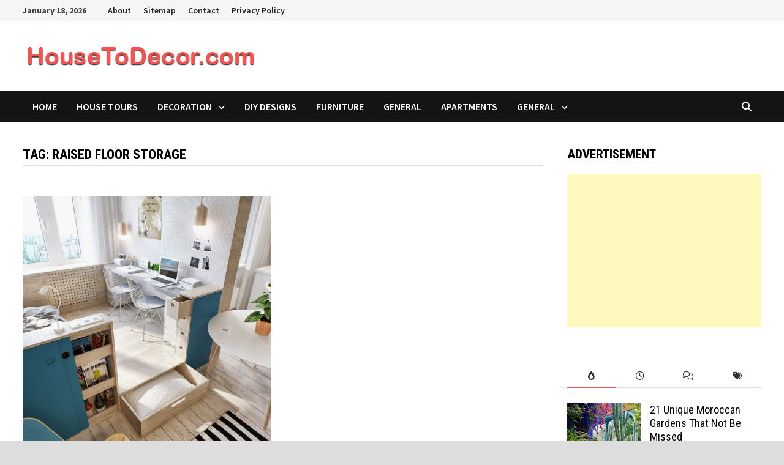

--- FILE ---
content_type: text/html; charset=UTF-8
request_url: https://housetodecor.com/tag/raised-floor-storage/
body_size: 46004
content:
<!doctype html>
<html dir="ltr" lang="en-US" prefix="og: https://ogp.me/ns#">
<head>
	<meta charset="UTF-8">
	<meta name="viewport" content="width=device-width, initial-scale=1">
	<link rel="profile" href="https://gmpg.org/xfn/11">

	<title>Raised Floor Storage | Housetodecor.com</title>

		<!-- All in One SEO 4.9.3 - aioseo.com -->
	<meta name="robots" content="max-image-preview:large" />
	<meta name="google-site-verification" content="AdxBAwbhsFMGKDEb59p8nKHw1c3D9grz89BqvFPKaqU" />
	<meta name="msvalidate.01" content="D176CBF13EB1CB8F2C485896FD87B7B7" />
	<meta name="yandex-verification" content="e263daec57ad6a4a" />
	<meta name="keywords" content="floor storage,raised floor storage,small storage,storage solutions" />
	<link rel="canonical" href="https://housetodecor.com/tag/raised-floor-storage/" />
	<meta name="generator" content="All in One SEO (AIOSEO) 4.9.3" />
		<script type="application/ld+json" class="aioseo-schema">
			{"@context":"https:\/\/schema.org","@graph":[{"@type":"BreadcrumbList","@id":"https:\/\/housetodecor.com\/tag\/raised-floor-storage\/#breadcrumblist","itemListElement":[{"@type":"ListItem","@id":"https:\/\/housetodecor.com#listItem","position":1,"name":"Home","item":"https:\/\/housetodecor.com","nextItem":{"@type":"ListItem","@id":"https:\/\/housetodecor.com\/tag\/raised-floor-storage\/#listItem","name":"Raised Floor Storage"}},{"@type":"ListItem","@id":"https:\/\/housetodecor.com\/tag\/raised-floor-storage\/#listItem","position":2,"name":"Raised Floor Storage","previousItem":{"@type":"ListItem","@id":"https:\/\/housetodecor.com#listItem","name":"Home"}}]},{"@type":"CollectionPage","@id":"https:\/\/housetodecor.com\/tag\/raised-floor-storage\/#collectionpage","url":"https:\/\/housetodecor.com\/tag\/raised-floor-storage\/","name":"Raised Floor Storage | Housetodecor.com","inLanguage":"en-US","isPartOf":{"@id":"https:\/\/housetodecor.com\/#website"},"breadcrumb":{"@id":"https:\/\/housetodecor.com\/tag\/raised-floor-storage\/#breadcrumblist"}},{"@type":"Person","@id":"https:\/\/housetodecor.com\/#person","name":"housedeco"},{"@type":"WebSite","@id":"https:\/\/housetodecor.com\/#website","url":"https:\/\/housetodecor.com\/","name":"Housetodecor.com","description":"Inspiring Your Home And Decor","inLanguage":"en-US","publisher":{"@id":"https:\/\/housetodecor.com\/#person"}}]}
		</script>
		<!-- All in One SEO -->

<link rel='dns-prefetch' href='//fonts.googleapis.com' />
<link rel="alternate" type="application/rss+xml" title="Housetodecor.com &raquo; Feed" href="https://housetodecor.com/feed/" />
<link rel="alternate" type="application/rss+xml" title="Housetodecor.com &raquo; Comments Feed" href="https://housetodecor.com/comments/feed/" />
<link rel="alternate" type="application/rss+xml" title="Housetodecor.com &raquo; Raised Floor Storage Tag Feed" href="https://housetodecor.com/tag/raised-floor-storage/feed/" />
<style id='wp-img-auto-sizes-contain-inline-css' type='text/css'>
img:is([sizes=auto i],[sizes^="auto," i]){contain-intrinsic-size:3000px 1500px}
/*# sourceURL=wp-img-auto-sizes-contain-inline-css */
</style>

<style id='wp-emoji-styles-inline-css' type='text/css'>

	img.wp-smiley, img.emoji {
		display: inline !important;
		border: none !important;
		box-shadow: none !important;
		height: 1em !important;
		width: 1em !important;
		margin: 0 0.07em !important;
		vertical-align: -0.1em !important;
		background: none !important;
		padding: 0 !important;
	}
/*# sourceURL=wp-emoji-styles-inline-css */
</style>
<link rel='stylesheet' id='wp-block-library-css' href='https://housetodecor.com/wp-includes/css/dist/block-library/style.min.css?ver=6.9' type='text/css' media='all' />
<style id='global-styles-inline-css' type='text/css'>
:root{--wp--preset--aspect-ratio--square: 1;--wp--preset--aspect-ratio--4-3: 4/3;--wp--preset--aspect-ratio--3-4: 3/4;--wp--preset--aspect-ratio--3-2: 3/2;--wp--preset--aspect-ratio--2-3: 2/3;--wp--preset--aspect-ratio--16-9: 16/9;--wp--preset--aspect-ratio--9-16: 9/16;--wp--preset--color--black: #000000;--wp--preset--color--cyan-bluish-gray: #abb8c3;--wp--preset--color--white: #ffffff;--wp--preset--color--pale-pink: #f78da7;--wp--preset--color--vivid-red: #cf2e2e;--wp--preset--color--luminous-vivid-orange: #ff6900;--wp--preset--color--luminous-vivid-amber: #fcb900;--wp--preset--color--light-green-cyan: #7bdcb5;--wp--preset--color--vivid-green-cyan: #00d084;--wp--preset--color--pale-cyan-blue: #8ed1fc;--wp--preset--color--vivid-cyan-blue: #0693e3;--wp--preset--color--vivid-purple: #9b51e0;--wp--preset--gradient--vivid-cyan-blue-to-vivid-purple: linear-gradient(135deg,rgb(6,147,227) 0%,rgb(155,81,224) 100%);--wp--preset--gradient--light-green-cyan-to-vivid-green-cyan: linear-gradient(135deg,rgb(122,220,180) 0%,rgb(0,208,130) 100%);--wp--preset--gradient--luminous-vivid-amber-to-luminous-vivid-orange: linear-gradient(135deg,rgb(252,185,0) 0%,rgb(255,105,0) 100%);--wp--preset--gradient--luminous-vivid-orange-to-vivid-red: linear-gradient(135deg,rgb(255,105,0) 0%,rgb(207,46,46) 100%);--wp--preset--gradient--very-light-gray-to-cyan-bluish-gray: linear-gradient(135deg,rgb(238,238,238) 0%,rgb(169,184,195) 100%);--wp--preset--gradient--cool-to-warm-spectrum: linear-gradient(135deg,rgb(74,234,220) 0%,rgb(151,120,209) 20%,rgb(207,42,186) 40%,rgb(238,44,130) 60%,rgb(251,105,98) 80%,rgb(254,248,76) 100%);--wp--preset--gradient--blush-light-purple: linear-gradient(135deg,rgb(255,206,236) 0%,rgb(152,150,240) 100%);--wp--preset--gradient--blush-bordeaux: linear-gradient(135deg,rgb(254,205,165) 0%,rgb(254,45,45) 50%,rgb(107,0,62) 100%);--wp--preset--gradient--luminous-dusk: linear-gradient(135deg,rgb(255,203,112) 0%,rgb(199,81,192) 50%,rgb(65,88,208) 100%);--wp--preset--gradient--pale-ocean: linear-gradient(135deg,rgb(255,245,203) 0%,rgb(182,227,212) 50%,rgb(51,167,181) 100%);--wp--preset--gradient--electric-grass: linear-gradient(135deg,rgb(202,248,128) 0%,rgb(113,206,126) 100%);--wp--preset--gradient--midnight: linear-gradient(135deg,rgb(2,3,129) 0%,rgb(40,116,252) 100%);--wp--preset--font-size--small: 13px;--wp--preset--font-size--medium: 20px;--wp--preset--font-size--large: 36px;--wp--preset--font-size--x-large: 42px;--wp--preset--spacing--20: 0.44rem;--wp--preset--spacing--30: 0.67rem;--wp--preset--spacing--40: 1rem;--wp--preset--spacing--50: 1.5rem;--wp--preset--spacing--60: 2.25rem;--wp--preset--spacing--70: 3.38rem;--wp--preset--spacing--80: 5.06rem;--wp--preset--shadow--natural: 6px 6px 9px rgba(0, 0, 0, 0.2);--wp--preset--shadow--deep: 12px 12px 50px rgba(0, 0, 0, 0.4);--wp--preset--shadow--sharp: 6px 6px 0px rgba(0, 0, 0, 0.2);--wp--preset--shadow--outlined: 6px 6px 0px -3px rgb(255, 255, 255), 6px 6px rgb(0, 0, 0);--wp--preset--shadow--crisp: 6px 6px 0px rgb(0, 0, 0);}:where(.is-layout-flex){gap: 0.5em;}:where(.is-layout-grid){gap: 0.5em;}body .is-layout-flex{display: flex;}.is-layout-flex{flex-wrap: wrap;align-items: center;}.is-layout-flex > :is(*, div){margin: 0;}body .is-layout-grid{display: grid;}.is-layout-grid > :is(*, div){margin: 0;}:where(.wp-block-columns.is-layout-flex){gap: 2em;}:where(.wp-block-columns.is-layout-grid){gap: 2em;}:where(.wp-block-post-template.is-layout-flex){gap: 1.25em;}:where(.wp-block-post-template.is-layout-grid){gap: 1.25em;}.has-black-color{color: var(--wp--preset--color--black) !important;}.has-cyan-bluish-gray-color{color: var(--wp--preset--color--cyan-bluish-gray) !important;}.has-white-color{color: var(--wp--preset--color--white) !important;}.has-pale-pink-color{color: var(--wp--preset--color--pale-pink) !important;}.has-vivid-red-color{color: var(--wp--preset--color--vivid-red) !important;}.has-luminous-vivid-orange-color{color: var(--wp--preset--color--luminous-vivid-orange) !important;}.has-luminous-vivid-amber-color{color: var(--wp--preset--color--luminous-vivid-amber) !important;}.has-light-green-cyan-color{color: var(--wp--preset--color--light-green-cyan) !important;}.has-vivid-green-cyan-color{color: var(--wp--preset--color--vivid-green-cyan) !important;}.has-pale-cyan-blue-color{color: var(--wp--preset--color--pale-cyan-blue) !important;}.has-vivid-cyan-blue-color{color: var(--wp--preset--color--vivid-cyan-blue) !important;}.has-vivid-purple-color{color: var(--wp--preset--color--vivid-purple) !important;}.has-black-background-color{background-color: var(--wp--preset--color--black) !important;}.has-cyan-bluish-gray-background-color{background-color: var(--wp--preset--color--cyan-bluish-gray) !important;}.has-white-background-color{background-color: var(--wp--preset--color--white) !important;}.has-pale-pink-background-color{background-color: var(--wp--preset--color--pale-pink) !important;}.has-vivid-red-background-color{background-color: var(--wp--preset--color--vivid-red) !important;}.has-luminous-vivid-orange-background-color{background-color: var(--wp--preset--color--luminous-vivid-orange) !important;}.has-luminous-vivid-amber-background-color{background-color: var(--wp--preset--color--luminous-vivid-amber) !important;}.has-light-green-cyan-background-color{background-color: var(--wp--preset--color--light-green-cyan) !important;}.has-vivid-green-cyan-background-color{background-color: var(--wp--preset--color--vivid-green-cyan) !important;}.has-pale-cyan-blue-background-color{background-color: var(--wp--preset--color--pale-cyan-blue) !important;}.has-vivid-cyan-blue-background-color{background-color: var(--wp--preset--color--vivid-cyan-blue) !important;}.has-vivid-purple-background-color{background-color: var(--wp--preset--color--vivid-purple) !important;}.has-black-border-color{border-color: var(--wp--preset--color--black) !important;}.has-cyan-bluish-gray-border-color{border-color: var(--wp--preset--color--cyan-bluish-gray) !important;}.has-white-border-color{border-color: var(--wp--preset--color--white) !important;}.has-pale-pink-border-color{border-color: var(--wp--preset--color--pale-pink) !important;}.has-vivid-red-border-color{border-color: var(--wp--preset--color--vivid-red) !important;}.has-luminous-vivid-orange-border-color{border-color: var(--wp--preset--color--luminous-vivid-orange) !important;}.has-luminous-vivid-amber-border-color{border-color: var(--wp--preset--color--luminous-vivid-amber) !important;}.has-light-green-cyan-border-color{border-color: var(--wp--preset--color--light-green-cyan) !important;}.has-vivid-green-cyan-border-color{border-color: var(--wp--preset--color--vivid-green-cyan) !important;}.has-pale-cyan-blue-border-color{border-color: var(--wp--preset--color--pale-cyan-blue) !important;}.has-vivid-cyan-blue-border-color{border-color: var(--wp--preset--color--vivid-cyan-blue) !important;}.has-vivid-purple-border-color{border-color: var(--wp--preset--color--vivid-purple) !important;}.has-vivid-cyan-blue-to-vivid-purple-gradient-background{background: var(--wp--preset--gradient--vivid-cyan-blue-to-vivid-purple) !important;}.has-light-green-cyan-to-vivid-green-cyan-gradient-background{background: var(--wp--preset--gradient--light-green-cyan-to-vivid-green-cyan) !important;}.has-luminous-vivid-amber-to-luminous-vivid-orange-gradient-background{background: var(--wp--preset--gradient--luminous-vivid-amber-to-luminous-vivid-orange) !important;}.has-luminous-vivid-orange-to-vivid-red-gradient-background{background: var(--wp--preset--gradient--luminous-vivid-orange-to-vivid-red) !important;}.has-very-light-gray-to-cyan-bluish-gray-gradient-background{background: var(--wp--preset--gradient--very-light-gray-to-cyan-bluish-gray) !important;}.has-cool-to-warm-spectrum-gradient-background{background: var(--wp--preset--gradient--cool-to-warm-spectrum) !important;}.has-blush-light-purple-gradient-background{background: var(--wp--preset--gradient--blush-light-purple) !important;}.has-blush-bordeaux-gradient-background{background: var(--wp--preset--gradient--blush-bordeaux) !important;}.has-luminous-dusk-gradient-background{background: var(--wp--preset--gradient--luminous-dusk) !important;}.has-pale-ocean-gradient-background{background: var(--wp--preset--gradient--pale-ocean) !important;}.has-electric-grass-gradient-background{background: var(--wp--preset--gradient--electric-grass) !important;}.has-midnight-gradient-background{background: var(--wp--preset--gradient--midnight) !important;}.has-small-font-size{font-size: var(--wp--preset--font-size--small) !important;}.has-medium-font-size{font-size: var(--wp--preset--font-size--medium) !important;}.has-large-font-size{font-size: var(--wp--preset--font-size--large) !important;}.has-x-large-font-size{font-size: var(--wp--preset--font-size--x-large) !important;}
/*# sourceURL=global-styles-inline-css */
</style>

<style id='classic-theme-styles-inline-css' type='text/css'>
/*! This file is auto-generated */
.wp-block-button__link{color:#fff;background-color:#32373c;border-radius:9999px;box-shadow:none;text-decoration:none;padding:calc(.667em + 2px) calc(1.333em + 2px);font-size:1.125em}.wp-block-file__button{background:#32373c;color:#fff;text-decoration:none}
/*# sourceURL=/wp-includes/css/classic-themes.min.css */
</style>
<link rel='stylesheet' id='jpibfi-style-css' href='https://housetodecor.com/wp-content/plugins/jquery-pin-it-button-for-images/css/client.css?ver=3.0.6' type='text/css' media='all' />
<link rel='stylesheet' id='font-awesome-css' href='https://housetodecor.com/wp-content/themes/bam/assets/fonts/css/all.min.css?ver=6.7.2' type='text/css' media='all' />
<link rel='stylesheet' id='bam-style-css' href='https://housetodecor.com/wp-content/themes/bam/style.css?ver=1.3.5' type='text/css' media='all' />
<link rel='stylesheet' id='bam-google-fonts-css' href='https://fonts.googleapis.com/css?family=Source+Sans+Pro%3A100%2C200%2C300%2C400%2C500%2C600%2C700%2C800%2C900%2C100i%2C200i%2C300i%2C400i%2C500i%2C600i%2C700i%2C800i%2C900i|Roboto+Condensed%3A100%2C200%2C300%2C400%2C500%2C600%2C700%2C800%2C900%2C100i%2C200i%2C300i%2C400i%2C500i%2C600i%2C700i%2C800i%2C900i%26subset%3Dlatin' type='text/css' media='all' />
<link rel='stylesheet' id='wp-pagenavi-css' href='https://housetodecor.com/wp-content/plugins/wp-pagenavi/pagenavi-css.css?ver=2.70' type='text/css' media='all' />
<script type="text/javascript" src="https://housetodecor.com/wp-includes/js/jquery/jquery.min.js?ver=3.7.1" id="jquery-core-js"></script>
<script type="text/javascript" src="https://housetodecor.com/wp-includes/js/jquery/jquery-migrate.min.js?ver=3.4.1" id="jquery-migrate-js"></script>
<link rel="https://api.w.org/" href="https://housetodecor.com/wp-json/" /><link rel="alternate" title="JSON" type="application/json" href="https://housetodecor.com/wp-json/wp/v2/tags/562" /><link rel="EditURI" type="application/rsd+xml" title="RSD" href="https://housetodecor.com/xmlrpc.php?rsd" />
<meta name="generator" content="WordPress 6.9" />
<meta name="google-site-verification" content="AdxBAwbhsFMGKDEb59p8nKHw1c3D9grz89BqvFPKaqU" />
<meta name="msvalidate.01" content="D176CBF13EB1CB8F2C485896FD87B7B7" />
<meta name="yandex-verification" content="e263daec57ad6a4a" /><style type="text/css">
	a.pinit-button.custom span {
		}

	.pinit-hover {
		opacity: 0.8 !important;
		filter: alpha(opacity=80) !important;
	}
	a.pinit-button {
	border-bottom: 0 !important;
	box-shadow: none !important;
	margin-bottom: 0 !important;
}
a.pinit-button::after {
    display: none;
}</style>
				<style type="text/css">
					.site-title,
			.site-description {
				position: absolute;
				clip: rect(1px, 1px, 1px, 1px);
				display: none;
			}
				</style>
		<link rel="icon" href="https://housetodecor.com/wp-content/uploads/2020/09/cropped-logo-housetodecor-32x32.png" sizes="32x32" />
<link rel="icon" href="https://housetodecor.com/wp-content/uploads/2020/09/cropped-logo-housetodecor-192x192.png" sizes="192x192" />
<link rel="apple-touch-icon" href="https://housetodecor.com/wp-content/uploads/2020/09/cropped-logo-housetodecor-180x180.png" />
<meta name="msapplication-TileImage" content="https://housetodecor.com/wp-content/uploads/2020/09/cropped-logo-housetodecor-270x270.png" />

		<style type="text/css" id="theme-custom-css">
			/* Color CSS */
                    .page-content a:hover,
                    .entry-content a:hover {
                        color: #00aeef;
                    }
                
                    body.boxed-layout.custom-background,
                    body.boxed-layout {
                        background-color: #dddddd;
                    }
                
                    body.boxed-layout.custom-background.separate-containers,
                    body.boxed-layout.separate-containers {
                        background-color: #dddddd;
                    }
                
                    body.wide-layout.custom-background.separate-containers,
                    body.wide-layout.separate-containers {
                        background-color: #eeeeee;
                    }		</style>

	</head>

<body class="archive tag tag-raised-floor-storage tag-562 wp-custom-logo wp-embed-responsive wp-theme-bam hfeed boxed-layout right-sidebar one-container">



<div id="page" class="site">
	<a class="skip-link screen-reader-text" href="#content">Skip to content</a>

	
<div id="topbar" class="bam-topbar clearfix">

    <div class="container">

                    <span class="bam-date">January 18, 2026</span>
        
            <div id="top-navigation" class="top-navigation">
        <div class="menu-menu-1-container"><ul id="top-menu" class="menu"><li id="menu-item-7172" class="menu-item menu-item-type-post_type menu-item-object-page menu-item-7172"><a href="https://housetodecor.com/about/">About</a></li>
<li id="menu-item-7174" class="menu-item menu-item-type-post_type menu-item-object-page menu-item-7174"><a href="https://housetodecor.com/sitemap/">Sitemap</a></li>
<li id="menu-item-7175" class="menu-item menu-item-type-post_type menu-item-object-page menu-item-7175"><a href="https://housetodecor.com/contact/">Contact</a></li>
<li id="menu-item-7173" class="menu-item menu-item-type-post_type menu-item-object-page menu-item-7173"><a href="https://housetodecor.com/privacy-policy/">Privacy Policy</a></li>
</ul></div>					
    </div>		

        
    </div>

</div>
	


<header id="masthead" class="site-header default-style">

    
    

<div id="site-header-inner" class="clearfix container left-logo">

    <div class="site-branding">
    <div class="site-branding-inner">

                    <div class="site-logo-image"><a href="https://housetodecor.com/" class="custom-logo-link" rel="home"><img width="389" height="58" src="https://housetodecor.com/wp-content/uploads/2019/12/cropped-header-2.png" class="custom-logo" alt="Housetodecor.com" decoding="async" srcset="https://housetodecor.com/wp-content/uploads/2019/12/cropped-header-2.png 389w, https://housetodecor.com/wp-content/uploads/2019/12/cropped-header-2-300x45.png 300w" sizes="(max-width: 389px) 100vw, 389px" /></a></div>
        
        <div class="site-branding-text">
                            <p class="site-title"><a href="https://housetodecor.com/" rel="home">Housetodecor.com</a></p>
                                <p class="site-description">Inspiring Your Home And Decor</p>
                    </div><!-- .site-branding-text -->

    </div><!-- .site-branding-inner -->
</div><!-- .site-branding -->
        
</div><!-- #site-header-inner -->



<nav id="site-navigation" class="main-navigation">

    <div id="site-navigation-inner" class="container align-left show-search">
        
        <div class="menu-menu-2-container"><ul id="primary-menu" class="menu"><li id="menu-item-8296" class="menu-item menu-item-type-custom menu-item-object-custom menu-item-home menu-item-8296"><a href="https://housetodecor.com/">Home</a></li>
<li id="menu-item-8294" class="menu-item menu-item-type-taxonomy menu-item-object-category menu-item-8294"><a href="https://housetodecor.com/category/house-tours/">House Tours</a></li>
<li id="menu-item-8295" class="menu-item menu-item-type-taxonomy menu-item-object-category menu-item-has-children menu-item-8295"><a href="https://housetodecor.com/category/decoration/">Decoration</a>
<ul class="sub-menu">
	<li id="menu-item-8299" class="menu-item menu-item-type-taxonomy menu-item-object-category menu-item-8299"><a href="https://housetodecor.com/category/kids-room/">Kids Room Designs</a></li>
	<li id="menu-item-8300" class="menu-item menu-item-type-taxonomy menu-item-object-category menu-item-8300"><a href="https://housetodecor.com/category/bedroom-designs/">Bedroom Designs</a></li>
	<li id="menu-item-8301" class="menu-item menu-item-type-taxonomy menu-item-object-category menu-item-8301"><a href="https://housetodecor.com/category/kitchen-designs/">Kitchen Designs</a></li>
	<li id="menu-item-8302" class="menu-item menu-item-type-taxonomy menu-item-object-category menu-item-8302"><a href="https://housetodecor.com/category/kids-room/">Kids Room Designs</a></li>
</ul>
</li>
<li id="menu-item-8297" class="menu-item menu-item-type-taxonomy menu-item-object-category menu-item-8297"><a href="https://housetodecor.com/category/diy-designs/">DIY Designs</a></li>
<li id="menu-item-8298" class="menu-item menu-item-type-taxonomy menu-item-object-category menu-item-8298"><a href="https://housetodecor.com/category/furniture/">Furniture</a></li>
<li id="menu-item-8303" class="menu-item menu-item-type-taxonomy menu-item-object-category menu-item-8303"><a href="https://housetodecor.com/category/general/">General</a></li>
<li id="menu-item-8304" class="menu-item menu-item-type-taxonomy menu-item-object-category menu-item-8304"><a href="https://housetodecor.com/category/apartments/">Apartments</a></li>
<li id="menu-item-8305" class="menu-item menu-item-type-taxonomy menu-item-object-category menu-item-has-children menu-item-8305"><a href="https://housetodecor.com/category/general/">General</a>
<ul class="sub-menu">
	<li id="menu-item-8306" class="menu-item menu-item-type-taxonomy menu-item-object-category menu-item-8306"><a href="https://housetodecor.com/category/terrace-and-gardens/">Terrace And Gardens</a></li>
</ul>
</li>
</ul></div><div class="bam-search-button-icon">
    <i class="fas fa-search" aria-hidden="true"></i>
</div>
<div class="bam-search-box-container">
    <div class="bam-search-box">
        <form role="search" method="get" class="search-form" action="https://housetodecor.com/">
				<label>
					<span class="screen-reader-text">Search for:</span>
					<input type="search" class="search-field" placeholder="Search &hellip;" value="" name="s" />
				</label>
				<input type="submit" class="search-submit" value="Search" />
			</form>    </div><!-- th-search-box -->
</div><!-- .th-search-box-container -->

        <button class="menu-toggle" aria-controls="primary-menu" aria-expanded="false" data-toggle-target=".mobile-navigation"><i class="fas fa-bars"></i>Menu</button>
        
    </div><!-- .container -->
    
</nav><!-- #site-navigation -->
<div class="mobile-dropdown">
    <nav class="mobile-navigation">
        <div class="menu-menu-2-container"><ul id="primary-menu-mobile" class="menu"><li class="menu-item menu-item-type-custom menu-item-object-custom menu-item-home menu-item-8296"><a href="https://housetodecor.com/">Home</a></li>
<li class="menu-item menu-item-type-taxonomy menu-item-object-category menu-item-8294"><a href="https://housetodecor.com/category/house-tours/">House Tours</a></li>
<li class="menu-item menu-item-type-taxonomy menu-item-object-category menu-item-has-children menu-item-8295"><a href="https://housetodecor.com/category/decoration/">Decoration</a><button class="dropdown-toggle" data-toggle-target=".mobile-navigation .menu-item-8295 > .sub-menu" aria-expanded="false"><span class="screen-reader-text">Show sub menu</span></button>
<ul class="sub-menu">
	<li class="menu-item menu-item-type-taxonomy menu-item-object-category menu-item-8299"><a href="https://housetodecor.com/category/kids-room/">Kids Room Designs</a></li>
	<li class="menu-item menu-item-type-taxonomy menu-item-object-category menu-item-8300"><a href="https://housetodecor.com/category/bedroom-designs/">Bedroom Designs</a></li>
	<li class="menu-item menu-item-type-taxonomy menu-item-object-category menu-item-8301"><a href="https://housetodecor.com/category/kitchen-designs/">Kitchen Designs</a></li>
	<li class="menu-item menu-item-type-taxonomy menu-item-object-category menu-item-8302"><a href="https://housetodecor.com/category/kids-room/">Kids Room Designs</a></li>
</ul>
</li>
<li class="menu-item menu-item-type-taxonomy menu-item-object-category menu-item-8297"><a href="https://housetodecor.com/category/diy-designs/">DIY Designs</a></li>
<li class="menu-item menu-item-type-taxonomy menu-item-object-category menu-item-8298"><a href="https://housetodecor.com/category/furniture/">Furniture</a></li>
<li class="menu-item menu-item-type-taxonomy menu-item-object-category menu-item-8303"><a href="https://housetodecor.com/category/general/">General</a></li>
<li class="menu-item menu-item-type-taxonomy menu-item-object-category menu-item-8304"><a href="https://housetodecor.com/category/apartments/">Apartments</a></li>
<li class="menu-item menu-item-type-taxonomy menu-item-object-category menu-item-has-children menu-item-8305"><a href="https://housetodecor.com/category/general/">General</a><button class="dropdown-toggle" data-toggle-target=".mobile-navigation .menu-item-8305 > .sub-menu" aria-expanded="false"><span class="screen-reader-text">Show sub menu</span></button>
<ul class="sub-menu">
	<li class="menu-item menu-item-type-taxonomy menu-item-object-category menu-item-8306"><a href="https://housetodecor.com/category/terrace-and-gardens/">Terrace And Gardens</a></li>
</ul>
</li>
</ul></div>    </nav>
</div>

    
         
</header><!-- #masthead -->


	
	<div id="content" class="site-content">
		<div class="container">

	
	<div id="primary" class="content-area">

		
		<main id="main" class="site-main">

			
				<header class="page-header">
					<h1 class="page-title">Tag: <span>Raised Floor Storage</span></h1>				</header><!-- .page-header -->

					
			
			<div id="blog-entries" class="blog-wrap clearfix grid-style th-grid-2">

				
				
				
					
					

<article id="post-3567" class="bam-entry clearfix grid-entry th-col-1 post-3567 post type-post status-publish format-standard has-post-thumbnail hentry category-diy-designs tag-floor-storage tag-hidden-storage tag-raised-floor-storage tag-storage-solutions">

	
	<div class="blog-entry-inner clearfix">

		
				
		<div class="post-thumbnail">
			<a href="https://housetodecor.com/2016/10-smart-floor-storage-ideas-for-small-space-solutions/" aria-hidden="true" tabindex="-1">
				<input class="jpibfi" type="hidden"><img width="475" height="530" src="https://housetodecor.com/wp-content/uploads/2016/01/great-floor-storage-under-workspaces.jpg" class="attachment-bam-featured size-bam-featured wp-post-image" alt="10 Smart Floor Storage Ideas for Small Space Solutions" decoding="async" fetchpriority="high" srcset="https://housetodecor.com/wp-content/uploads/2016/01/great-floor-storage-under-workspaces.jpg 600w, https://housetodecor.com/wp-content/uploads/2016/01/great-floor-storage-under-workspaces-269x300.jpg 269w" sizes="(max-width: 475px) 100vw, 475px" data-jpibfi-post-excerpt="" data-jpibfi-post-url="https://housetodecor.com/2016/10-smart-floor-storage-ideas-for-small-space-solutions/" data-jpibfi-post-title="10 Smart Floor Storage Ideas for Small Space Solutions" data-jpibfi-src="https://housetodecor.com/wp-content/uploads/2016/01/great-floor-storage-under-workspaces.jpg" >			</a>
		</div>

		
		<div class="blog-entry-content">

			
			<div class="category-list">
				<span class="cat-links"><a href="https://housetodecor.com/category/diy-designs/" rel="category tag">DIY Designs</a></span>			</div><!-- .category-list -->

			<header class="entry-header">
				<h2 class="entry-title"><a href="https://housetodecor.com/2016/10-smart-floor-storage-ideas-for-small-space-solutions/" rel="bookmark">10 Smart Floor Storage Ideas for Small Space Solutions</a></h2>					<div class="entry-meta">
						<span class="byline"> <img class="author-photo" alt="housedeco" src="https://secure.gravatar.com/avatar/1cc9ecdfaf019680cc7f3df808d010a0d0e29f3a926909bef7bca89f30e5156e?s=96&#038;d=mm&#038;r=g" />by <span class="author vcard"><a class="url fn n" href="https://housetodecor.com/author/housedeco/">housedeco</a></span></span><span class="posted-on"><i class="far fa-clock"></i><a href="https://housetodecor.com/2016/10-smart-floor-storage-ideas-for-small-space-solutions/" rel="bookmark"><time class="entry-date published sm-hu" datetime="2016-01-19T11:56:37+07:00">January 19, 2016</time><time class="updated" datetime="2019-06-02T23:48:20+07:00">June 2, 2019</time></a></span><span class="comments-link"><i class="far fa-comments"></i><a href="https://housetodecor.com/2016/10-smart-floor-storage-ideas-for-small-space-solutions/#respond">0</a></span>					</div><!-- .entry-meta -->
							</header><!-- .entry-header -->

			
			
			<div class="entry-summary">
				<input class="jpibfi" type="hidden"><p>One of the difficulties living in small house is very little storage space, while you have a lot of stuff that should be hidden. You &hellip; </p>
			</div><!-- .entry-summary -->

			
			<footer class="entry-footer">
							</footer><!-- .entry-footer -->

		</div><!-- .blog-entry-content -->

		
	</div><!-- .blog-entry-inner -->

</article><!-- #post-3567 -->

					
				
			</div><!-- #blog-entries -->

			
			
		</main><!-- #main -->

		
	</div><!-- #primary -->

	


<aside id="secondary" class="widget-area">

	
	<section id="custom_html-2" class="widget_text widget widget_custom_html"><h4 class="widget-title">Advertisement</h4><div class="textwidget custom-html-widget"><script async src="https://pagead2.googlesyndication.com/pagead/js/adsbygoogle.js"></script>
<!-- Best300x600 -->
<ins class="adsbygoogle"
     style="display:block"
     data-ad-client="ca-pub-2270398726610975"
     data-ad-slot="4904939567"
     data-ad-format="auto"
     data-full-width-responsive="true"></ins>
<script>
     (adsbygoogle = window.adsbygoogle || []).push({});
</script></div></section><section id="bam_tabbed_widget-2" class="widget widget_bam_tabbed_widget">
		<div class="bm-tabs-wdt">

		<ul class="bm-tab-nav">
			<li class="bm-tab"><a class="bm-tab-anchor" aria-label="popular-posts" href="#bam-popular"><i class="fas fa-burn"></i></a></li>
			<li class="bm-tab"><a class="bm-tab-anchor" aria-label="recent-posts" href="#bam-recent"><i class="far fa-clock"></i></a></li>
			<li class="bm-tab"><a class="bm-tab-anchor" aria-label="comments" href="#bam-comments"><i class="far fa-comments"></i></a></li>
			<li class="bm-tab"><a class="bm-tab-anchor" aria-label="post-tags" href="#bam-tags"><i class="fas fa-tags"></i></a></li>
		</ul>

		<div class="tab-content clearfix">
			<div id="bam-popular">
										<div class="bms-post clearfix">
															<div class="bms-thumb">
									<a href="https://housetodecor.com/2020/21-unique-moroccan-gardens-that-not-be-missed/" title="21 Unique Moroccan Gardens That Not Be Missed"><input class="jpibfi" type="hidden"><img width="120" height="85" src="https://housetodecor.com/wp-content/uploads/2020/08/morocco-garden-decor-with-bold-color-120x85.jpg" class="attachment-bam-small size-bam-small wp-post-image" alt="" decoding="async" loading="lazy" data-jpibfi-post-excerpt="" data-jpibfi-post-url="https://housetodecor.com/2020/21-unique-moroccan-gardens-that-not-be-missed/" data-jpibfi-post-title="21 Unique Moroccan Gardens That Not Be Missed" data-jpibfi-src="https://housetodecor.com/wp-content/uploads/2020/08/morocco-garden-decor-with-bold-color-120x85.jpg" ></a>
								</div>
														<div class="bms-details">
								<h3 class="bms-title"><a href="https://housetodecor.com/2020/21-unique-moroccan-gardens-that-not-be-missed/" rel="bookmark">21 Unique Moroccan Gardens That Not Be Missed</a></h3>								<div class="entry-meta"><span class="posted-on"><i class="far fa-clock"></i><a href="https://housetodecor.com/2020/21-unique-moroccan-gardens-that-not-be-missed/" rel="bookmark"><time class="entry-date published updated" datetime="2020-08-21T15:00:56+07:00">August 21, 2020</time></a></span></div>
							</div>
						</div>
											<div class="bms-post clearfix">
															<div class="bms-thumb">
									<a href="https://housetodecor.com/2021/20-cozy-outdoor-hammock-ideas-to-relax-in-summer/" title="20 Cozy Outdoor Hammock Ideas To Relax In Summer"><input class="jpibfi" type="hidden"><img width="120" height="85" src="https://housetodecor.com/wp-content/uploads/2021/01/backyard-hammock-decor-with-boho-inspired-120x85.jpg" class="attachment-bam-small size-bam-small wp-post-image" alt="backyard-hammock-decor-with-boho-inspired" decoding="async" loading="lazy" data-jpibfi-post-excerpt="" data-jpibfi-post-url="https://housetodecor.com/2021/20-cozy-outdoor-hammock-ideas-to-relax-in-summer/" data-jpibfi-post-title="20 Cozy Outdoor Hammock Ideas To Relax In Summer" data-jpibfi-src="https://housetodecor.com/wp-content/uploads/2021/01/backyard-hammock-decor-with-boho-inspired-120x85.jpg" ></a>
								</div>
														<div class="bms-details">
								<h3 class="bms-title"><a href="https://housetodecor.com/2021/20-cozy-outdoor-hammock-ideas-to-relax-in-summer/" rel="bookmark">20 Cozy Outdoor Hammock Ideas To Relax In Summer</a></h3>								<div class="entry-meta"><span class="posted-on"><i class="far fa-clock"></i><a href="https://housetodecor.com/2021/20-cozy-outdoor-hammock-ideas-to-relax-in-summer/" rel="bookmark"><time class="entry-date published updated" datetime="2021-01-20T14:40:56+07:00">January 20, 2021</time></a></span></div>
							</div>
						</div>
											<div class="bms-post clearfix">
															<div class="bms-thumb">
									<a href="https://housetodecor.com/2018/15-most-beautiful-bohemian-balcony-ideas/" title="15 Most Beautiful Bohemian Balcony Ideas"><input class="jpibfi" type="hidden"><img width="68" height="85" src="https://housetodecor.com/wp-content/uploads/2018/04/beautiful-boho-balcony-with-rattan-furniture.jpg" class="attachment-bam-small size-bam-small wp-post-image" alt="" decoding="async" loading="lazy" srcset="https://housetodecor.com/wp-content/uploads/2018/04/beautiful-boho-balcony-with-rattan-furniture.jpg 600w, https://housetodecor.com/wp-content/uploads/2018/04/beautiful-boho-balcony-with-rattan-furniture-240x300.jpg 240w" sizes="auto, (max-width: 68px) 100vw, 68px" data-jpibfi-post-excerpt="" data-jpibfi-post-url="https://housetodecor.com/2018/15-most-beautiful-bohemian-balcony-ideas/" data-jpibfi-post-title="15 Most Beautiful Bohemian Balcony Ideas" data-jpibfi-src="https://housetodecor.com/wp-content/uploads/2018/04/beautiful-boho-balcony-with-rattan-furniture.jpg" ></a>
								</div>
														<div class="bms-details">
								<h3 class="bms-title"><a href="https://housetodecor.com/2018/15-most-beautiful-bohemian-balcony-ideas/" rel="bookmark">15 Most Beautiful Bohemian Balcony Ideas</a></h3>								<div class="entry-meta"><span class="posted-on"><i class="far fa-clock"></i><a href="https://housetodecor.com/2018/15-most-beautiful-bohemian-balcony-ideas/" rel="bookmark"><time class="entry-date published sm-hu" datetime="2018-04-01T20:43:59+07:00">April 1, 2018</time><time class="updated" datetime="2019-05-31T23:08:02+07:00">May 31, 2019</time></a></span></div>
							</div>
						</div>
											<div class="bms-post clearfix">
															<div class="bms-thumb">
									<a href="https://housetodecor.com/2014/20-stunning-basement-playroom-ideas/" title="20 Stunning Basement Playroom Ideas"><input class="jpibfi" type="hidden"><img width="57" height="85" src="https://housetodecor.com/wp-content/uploads/2014/05/kids-basement-entertainment-area.jpg" class="attachment-bam-small size-bam-small wp-post-image" alt="kids-basement-entertainment-area" decoding="async" loading="lazy" srcset="https://housetodecor.com/wp-content/uploads/2014/05/kids-basement-entertainment-area.jpg 600w, https://housetodecor.com/wp-content/uploads/2014/05/kids-basement-entertainment-area-200x300.jpg 200w" sizes="auto, (max-width: 57px) 100vw, 57px" data-jpibfi-post-excerpt="" data-jpibfi-post-url="https://housetodecor.com/2014/20-stunning-basement-playroom-ideas/" data-jpibfi-post-title="20 Stunning Basement Playroom Ideas" data-jpibfi-src="https://housetodecor.com/wp-content/uploads/2014/05/kids-basement-entertainment-area.jpg" ></a>
								</div>
														<div class="bms-details">
								<h3 class="bms-title"><a href="https://housetodecor.com/2014/20-stunning-basement-playroom-ideas/" rel="bookmark">20 Stunning Basement Playroom Ideas</a></h3>								<div class="entry-meta"><span class="posted-on"><i class="far fa-clock"></i><a href="https://housetodecor.com/2014/20-stunning-basement-playroom-ideas/" rel="bookmark"><time class="entry-date published sm-hu" datetime="2014-05-14T13:07:55+07:00">May 14, 2014</time><time class="updated" datetime="2021-04-22T13:09:29+07:00">April 22, 2021</time></a></span></div>
							</div>
						</div>
											<div class="bms-post clearfix">
															<div class="bms-thumb">
									<a href="https://housetodecor.com/2020/35-beautiful-romantic-garden-ideas-that-make-will-love/" title="35 Beautiful Romantic Garden Ideas That Make Will Love"><input class="jpibfi" type="hidden"><img width="120" height="85" src="https://housetodecor.com/wp-content/uploads/2020/01/romantic-backyard-gardens-with-floral-pergolas-120x85.jpg" class="attachment-bam-small size-bam-small wp-post-image" alt="" decoding="async" loading="lazy" data-jpibfi-post-excerpt="" data-jpibfi-post-url="https://housetodecor.com/2020/35-beautiful-romantic-garden-ideas-that-make-will-love/" data-jpibfi-post-title="35 Beautiful Romantic Garden Ideas That Make Will Love" data-jpibfi-src="https://housetodecor.com/wp-content/uploads/2020/01/romantic-backyard-gardens-with-floral-pergolas-120x85.jpg" ></a>
								</div>
														<div class="bms-details">
								<h3 class="bms-title"><a href="https://housetodecor.com/2020/35-beautiful-romantic-garden-ideas-that-make-will-love/" rel="bookmark">35 Beautiful Romantic Garden Ideas That Make Will Love</a></h3>								<div class="entry-meta"><span class="posted-on"><i class="far fa-clock"></i><a href="https://housetodecor.com/2020/35-beautiful-romantic-garden-ideas-that-make-will-love/" rel="bookmark"><time class="entry-date published sm-hu" datetime="2020-01-02T18:53:08+07:00">January 2, 2020</time><time class="updated" datetime="2020-01-02T18:53:09+07:00">January 2, 2020</time></a></span></div>
							</div>
						</div>
								</div><!-- .tab-pane #bam-popular -->

			<div id="bam-recent">
										<div class="bms-post clearfix">
															<div class="bms-thumb">
									<a href="https://housetodecor.com/2026/22-cozy-reading-nook-ideas-for-rainy-day/" title="22 Cozy Reading Nook Ideas For Rainy Day"><input class="jpibfi" type="hidden"><img width="120" height="85" src="https://housetodecor.com/wp-content/uploads/2026/01/window-seating-book-nook-with-rainy-day-120x85.jpg" class="attachment-bam-small size-bam-small wp-post-image" alt="window seating book nook with rainy day" decoding="async" loading="lazy" data-jpibfi-post-excerpt="" data-jpibfi-post-url="https://housetodecor.com/2026/22-cozy-reading-nook-ideas-for-rainy-day/" data-jpibfi-post-title="22 Cozy Reading Nook Ideas For Rainy Day" data-jpibfi-src="https://housetodecor.com/wp-content/uploads/2026/01/window-seating-book-nook-with-rainy-day-120x85.jpg" ></a>
								</div>
														<div class="bms-details">
								<h3 class="bms-title"><a href="https://housetodecor.com/2026/22-cozy-reading-nook-ideas-for-rainy-day/" rel="bookmark">22 Cozy Reading Nook Ideas For Rainy Day</a></h3>								<div class="entry-meta"><span class="posted-on"><i class="far fa-clock"></i><a href="https://housetodecor.com/2026/22-cozy-reading-nook-ideas-for-rainy-day/" rel="bookmark"><time class="entry-date published updated" datetime="2026-01-17T12:41:04+07:00">January 17, 2026</time></a></span></div>
							</div>
						</div>
											<div class="bms-post clearfix">
															<div class="bms-thumb">
									<a href="https://housetodecor.com/2025/20-natural-small-garden-ideas-with-river-theme/" title="20 Natural Small Garden Ideas With River Theme"><input class="jpibfi" type="hidden"><img width="120" height="85" src="https://housetodecor.com/wp-content/uploads/2025/12/tropical-river-garden-design-120x85.jpg" class="attachment-bam-small size-bam-small wp-post-image" alt="tropical river garden design" decoding="async" loading="lazy" data-jpibfi-post-excerpt="" data-jpibfi-post-url="https://housetodecor.com/2025/20-natural-small-garden-ideas-with-river-theme/" data-jpibfi-post-title="20 Natural Small Garden Ideas With River Theme" data-jpibfi-src="https://housetodecor.com/wp-content/uploads/2025/12/tropical-river-garden-design-120x85.jpg" ></a>
								</div>
														<div class="bms-details">
								<h3 class="bms-title"><a href="https://housetodecor.com/2025/20-natural-small-garden-ideas-with-river-theme/" rel="bookmark">20 Natural Small Garden Ideas With River Theme</a></h3>								<div class="entry-meta"><span class="posted-on"><i class="far fa-clock"></i><a href="https://housetodecor.com/2025/20-natural-small-garden-ideas-with-river-theme/" rel="bookmark"><time class="entry-date published updated" datetime="2025-12-11T13:07:32+07:00">December 11, 2025</time></a></span></div>
							</div>
						</div>
											<div class="bms-post clearfix">
															<div class="bms-thumb">
									<a href="https://housetodecor.com/2025/white-bathroom-design-that-look-spacious/" title="White Bathroom Design That Look Spacious"><input class="jpibfi" type="hidden"><img width="120" height="85" src="https://housetodecor.com/wp-content/uploads/2025/11/stylish-white-bathroom-with-natural-light-120x85.jpg" class="attachment-bam-small size-bam-small wp-post-image" alt="stylish white bathroom with natural light" decoding="async" loading="lazy" data-jpibfi-post-excerpt="" data-jpibfi-post-url="https://housetodecor.com/2025/white-bathroom-design-that-look-spacious/" data-jpibfi-post-title="White Bathroom Design That Look Spacious" data-jpibfi-src="https://housetodecor.com/wp-content/uploads/2025/11/stylish-white-bathroom-with-natural-light-120x85.jpg" ></a>
								</div>
														<div class="bms-details">
								<h3 class="bms-title"><a href="https://housetodecor.com/2025/white-bathroom-design-that-look-spacious/" rel="bookmark">White Bathroom Design That Look Spacious</a></h3>								<div class="entry-meta"><span class="posted-on"><i class="far fa-clock"></i><a href="https://housetodecor.com/2025/white-bathroom-design-that-look-spacious/" rel="bookmark"><time class="entry-date published updated" datetime="2025-11-07T14:38:47+07:00">November 7, 2025</time></a></span></div>
							</div>
						</div>
											<div class="bms-post clearfix">
															<div class="bms-thumb">
									<a href="https://housetodecor.com/2025/20-trendy-halloween-home-office-ideas/" title="20 Trendy Halloween Home Office Ideas"><input class="jpibfi" type="hidden"><img width="120" height="85" src="https://housetodecor.com/wp-content/uploads/2025/10/cool-halloween-home-office-design-120x85.jpg" class="attachment-bam-small size-bam-small wp-post-image" alt="cool halloween home office design" decoding="async" loading="lazy" data-jpibfi-post-excerpt="" data-jpibfi-post-url="https://housetodecor.com/2025/20-trendy-halloween-home-office-ideas/" data-jpibfi-post-title="20 Trendy Halloween Home Office Ideas" data-jpibfi-src="https://housetodecor.com/wp-content/uploads/2025/10/cool-halloween-home-office-design-120x85.jpg" ></a>
								</div>
														<div class="bms-details">
								<h3 class="bms-title"><a href="https://housetodecor.com/2025/20-trendy-halloween-home-office-ideas/" rel="bookmark">20 Trendy Halloween Home Office Ideas</a></h3>								<div class="entry-meta"><span class="posted-on"><i class="far fa-clock"></i><a href="https://housetodecor.com/2025/20-trendy-halloween-home-office-ideas/" rel="bookmark"><time class="entry-date published updated" datetime="2025-10-21T11:34:44+07:00">October 21, 2025</time></a></span></div>
							</div>
						</div>
											<div class="bms-post clearfix">
															<div class="bms-thumb">
									<a href="https://housetodecor.com/2025/cozy-ways-to-make-home-offices-with-aquarium/" title="Cozy Ways To Make Home Offices With Aquarium"><input class="jpibfi" type="hidden"><img width="120" height="85" src="https://housetodecor.com/wp-content/uploads/2025/09/minimalist-home-office-with-aquarium-design-120x85.jpg" class="attachment-bam-small size-bam-small wp-post-image" alt="minimalist home office with aquarium design" decoding="async" loading="lazy" data-jpibfi-post-excerpt="" data-jpibfi-post-url="https://housetodecor.com/2025/cozy-ways-to-make-home-offices-with-aquarium/" data-jpibfi-post-title="Cozy Ways To Make Home Offices With Aquarium" data-jpibfi-src="https://housetodecor.com/wp-content/uploads/2025/09/minimalist-home-office-with-aquarium-design-120x85.jpg" ></a>
								</div>
														<div class="bms-details">
								<h3 class="bms-title"><a href="https://housetodecor.com/2025/cozy-ways-to-make-home-offices-with-aquarium/" rel="bookmark">Cozy Ways To Make Home Offices With Aquarium</a></h3>								<div class="entry-meta"><span class="posted-on"><i class="far fa-clock"></i><a href="https://housetodecor.com/2025/cozy-ways-to-make-home-offices-with-aquarium/" rel="bookmark"><time class="entry-date published updated" datetime="2025-09-17T13:23:03+07:00">September 17, 2025</time></a></span></div>
							</div>
						</div>
								</div><!-- .tab-pane #bam-recent -->

			<div id="bam-comments">
											<div class="bmw-comment">
								<figure class="bmw_avatar">
									<a href="https://housetodecor.com/2020/27-cute-diy-easter-basket-ideas-with-holiday-spirit/#comment-36487">
										     
									</a>                               
								</figure> 
								<div class="bmw-comm-content">
									<a href="https://housetodecor.com/2020/27-cute-diy-easter-basket-ideas-with-holiday-spirit/#comment-36487">
										<span class="bmw-comment-author">21 Creative Easter Basket Ideas for Toddlers &#8211; THE BUNDLE JOY </span> - <span class="bam_comment_post">27 Cute DIY Easter Basket Ideas With Holiday Spirit</span>
									</a>
									<p class="bmw-comment">
										[&#8230;] Image via: www.housetodecor.com [&#8230;]									</p>
								</div>
							</div>
													<div class="bmw-comment">
								<figure class="bmw_avatar">
									<a href="https://housetodecor.com/2014/20-best-small-dining-room-ideas/#comment-36109">
										     
									</a>                               
								</figure> 
								<div class="bmw-comm-content">
									<a href="https://housetodecor.com/2014/20-best-small-dining-room-ideas/#comment-36109">
										<span class="bmw-comment-author">Decorar un comedor pequeño - DecoActual.com </span> - <span class="bam_comment_post">20 Best Small Dining Room Ideas</span>
									</a>
									<p class="bmw-comment">
										[&#8230;] Fotos homify. Bohodecochic. Kenayhome. Housetodecor. [&#8230;]									</p>
								</div>
							</div>
													<div class="bmw-comment">
								<figure class="bmw_avatar">
									<a href="https://housetodecor.com/2021/25-exotic-balinese-garden-ideas-to-inspire-you/#comment-35992">
										     
									</a>                               
								</figure> 
								<div class="bmw-comm-content">
									<a href="https://housetodecor.com/2021/25-exotic-balinese-garden-ideas-to-inspire-you/#comment-35992">
										<span class="bmw-comment-author">20 Bali Inspired Garden Ideas For Summer | Housetodecor.com </span> - <span class="bam_comment_post">25 Exotic Balinese Garden Ideas To Inspire You</span>
									</a>
									<p class="bmw-comment">
										[&#8230;] this post, we will discuss Balinese garden landscape inspiration that is perfect for summer. Explore our Balinese style garden&hellip;									</p>
								</div>
							</div>
													<div class="bmw-comment">
								<figure class="bmw_avatar">
									<a href="https://housetodecor.com/2025/20-modern-man-cave-ideas-for-your-style/#comment-35693">
										     
									</a>                               
								</figure> 
								<div class="bmw-comm-content">
									<a href="https://housetodecor.com/2025/20-modern-man-cave-ideas-for-your-style/#comment-35693">
										<span class="bmw-comment-author">Ophelia Fitzgerald </span> - <span class="bam_comment_post">20 Modern Man Cave Ideas For Your Style</span>
									</a>
									<p class="bmw-comment">
										This roundup offers a stylish and versatile take on the classic man cave. It’s great to see options that range&hellip;									</p>
								</div>
							</div>
													<div class="bmw-comment">
								<figure class="bmw_avatar">
									<a href="https://housetodecor.com/2020/20-easy-diy-dog-washing-station-for-outdoors/#comment-35192">
										     
									</a>                               
								</figure> 
								<div class="bmw-comm-content">
									<a href="https://housetodecor.com/2020/20-easy-diy-dog-washing-station-for-outdoors/#comment-35192">
										<span class="bmw-comment-author">22 Easy DIY Outdoor Dog Wash Station Ideas | Housetodecor.com </span> - <span class="bam_comment_post">20 Easy DIY Dog Washing Station For Outdoors</span>
									</a>
									<p class="bmw-comment">
										[&#8230;] dog wash stations aren’t just about practicality, they’ll also add style to your outdoor space while pampering [&#8230;]									</p>
								</div>
							</div>
									</div><!-- .tab-pane #bam-comments -->

			<div id="bam-tags">
				    
							<span><a href="https://housetodecor.com/tag/3d/">3D</a></span>           
							    
							<span><a href="https://housetodecor.com/tag/3d-wall-mural/">3D Wall Mural</a></span>           
							    
							<span><a href="https://housetodecor.com/tag/3d-wallpaper/">3D Wallpaper</a></span>           
							    
							<span><a href="https://housetodecor.com/tag/4th-of-july-living-room/">4th Of July Living Room</a></span>           
							    
							<span><a href="https://housetodecor.com/tag/80s-decor/">80s Decor</a></span>           
							    
							<span><a href="https://housetodecor.com/tag/90s-decor/">90s Decor</a></span>           
							    
							<span><a href="https://housetodecor.com/tag/adesign-2019/">A&#039;Design 2019</a></span>           
							    
							<span><a href="https://housetodecor.com/tag/ablution-place/">Ablution Place</a></span>           
							    
							<span><a href="https://housetodecor.com/tag/ablution-place-ideas/">Ablution Place Ideas</a></span>           
							    
							<span><a href="https://housetodecor.com/tag/acapulco-chairs/">Acapulco Chairs</a></span>           
							    
							<span><a href="https://housetodecor.com/tag/acapulco-furniture/">Acapulco Furniture</a></span>           
							    
							<span><a href="https://housetodecor.com/tag/action-figure/">Action Figure</a></span>           
							    
							<span><a href="https://housetodecor.com/tag/action-figure-decor/">Action Figure Decor</a></span>           
							    
							<span><a href="https://housetodecor.com/tag/action-figure-display/">Action Figure Display</a></span>           
							    
							<span><a href="https://housetodecor.com/tag/aesthetic-stairs/">Aesthetic Stairs</a></span>           
							    
							<span><a href="https://housetodecor.com/tag/aesthetic-wall/">Aesthetic Wall</a></span>           
							    
							<span><a href="https://housetodecor.com/tag/african-room-themes/">African Room Themes</a></span>           
							    
							<span><a href="https://housetodecor.com/tag/air-wardrobe/">Air Wardrobe</a></span>           
							    
							<span><a href="https://housetodecor.com/tag/alain-carle-architecte/">Alain Carle Architecte</a></span>           
							    
							<span><a href="https://housetodecor.com/tag/algonquin-highlands-cottage/">Algonquin Highlands Cottage</a></span>           
							    
							<span><a href="https://housetodecor.com/tag/alternative-christmas-tree/">Alternative Christmas Tree</a></span>           
							    
							<span><a href="https://housetodecor.com/tag/american-living-room/">American Living Room</a></span>           
							    
							<span><a href="https://housetodecor.com/tag/amplifier/">Amplifier</a></span>           
							    
							<span><a href="https://housetodecor.com/tag/amy-lau-design/">Amy Lau Design</a></span>           
							    
							<span><a href="https://housetodecor.com/tag/anker-jordan-residence/">Anker Jordan Residence</a></span>           
							    
							<span><a href="https://housetodecor.com/tag/annika-von-holdt/">Annika von Holdt</a></span>           
							    
							<span><a href="https://housetodecor.com/tag/apartment/">Apartment</a></span>           
							    
							<span><a href="https://housetodecor.com/tag/apartment-balcony/">Apartment Balcony</a></span>           
							    
							<span><a href="https://housetodecor.com/tag/apartment-balcony-design/">Apartment Balcony Design</a></span>           
							    
							<span><a href="https://housetodecor.com/tag/apartment-balcony-garden/">Apartment Balcony Garden</a></span>           
							    
							<span><a href="https://housetodecor.com/tag/apartment-brazil/">Apartment Brazil</a></span>           
							    
							<span><a href="https://housetodecor.com/tag/apartment-design/">Apartment Design</a></span>           
							    
							<span><a href="https://housetodecor.com/tag/apartment-designs/">Apartment Designs</a></span>           
							    
							<span><a href="https://housetodecor.com/tag/apartment-ideas/">Apartment Ideas</a></span>           
							    
							<span><a href="https://housetodecor.com/tag/apartment-in-denmark/">Apartment In Denmark</a></span>           
							    
							<span><a href="https://housetodecor.com/tag/apartment-in-stockholm/">Apartment In Stockholm</a></span>           
							    
							<span><a href="https://housetodecor.com/tag/apartment-room-divider/">Apartment Room Divider</a></span>           
							    
							<span><a href="https://housetodecor.com/tag/apartments/">Apartments</a></span>           
							    
							<span><a href="https://housetodecor.com/tag/apple-first-retail/">Apple First Retail</a></span>           
							    
							<span><a href="https://housetodecor.com/tag/apple-store-in-malaysia/">Apple Store In Malaysia</a></span>           
							    
							<span><a href="https://housetodecor.com/tag/aquarium/">Aquarium</a></span>           
							    
							<span><a href="https://housetodecor.com/tag/aquarium-cabinet/">Aquarium Cabinet</a></span>           
							    
							<span><a href="https://housetodecor.com/tag/aquarium-decor/">Aquarium Decor</a></span>           
							    
							<span><a href="https://housetodecor.com/tag/aquarium-design/">Aquarium Design</a></span>           
							    
							<span><a href="https://housetodecor.com/tag/aquarium-house/">Aquarium House</a></span>           
							    
							<span><a href="https://housetodecor.com/tag/aquarium-office/">Aquarium Office</a></span>           
							    
							<span><a href="https://housetodecor.com/tag/aquarium-plants/">Aquarium Plants</a></span>           
							    
							<span><a href="https://housetodecor.com/tag/aquarium-room-divider/">Aquarium Room Divider</a></span>           
							    
							<span><a href="https://housetodecor.com/tag/aquarium-wall-dividers/">Aquarium Wall Dividers</a></span>           
							    
							<span><a href="https://housetodecor.com/tag/aquascape/">Aquascape</a></span>           
							    
							<span><a href="https://housetodecor.com/tag/aquascape-aquarium/">Aquascape Aquarium</a></span>           
							    
							<span><a href="https://housetodecor.com/tag/aquascape-design/">Aquascape Design</a></span>           
							    
							<span><a href="https://housetodecor.com/tag/aquascape-plants/">Aquascape Plants</a></span>           
							    
							<span><a href="https://housetodecor.com/tag/aquascaping/">Aquascaping</a></span>           
							    
							<span><a href="https://housetodecor.com/tag/aquascaping-plants/">Aquascaping Plants</a></span>           
							    
							<span><a href="https://housetodecor.com/tag/aquscape-diorama-look/">Aquscape Diorama Look</a></span>           
							    
							<span><a href="https://housetodecor.com/tag/arbol-design/">Arbol Design</a></span>           
							    
							<span><a href="https://housetodecor.com/tag/archipelago-house/">Archipelago House</a></span>           
							    
							<span><a href="https://housetodecor.com/tag/architecture/">Architecture</a></span>           
							    
							<span><a href="https://housetodecor.com/tag/architecture-design/">Architecture Design</a></span>           
							    
							<span><a href="https://housetodecor.com/tag/ardh-architects/">Ardh Architects</a></span>           
							    
							<span><a href="https://housetodecor.com/tag/area-rugs/">Area Rugs</a></span>           
							    
							<span><a href="https://housetodecor.com/tag/armchair/">Armchair</a></span>           
							    
							<span><a href="https://housetodecor.com/tag/around-tree-furniture/">Around Tree Furniture</a></span>           
							    
							<span><a href="https://housetodecor.com/tag/art-display-walls/">Art Display Walls</a></span>           
							    
							<span><a href="https://housetodecor.com/tag/art-house/">Art House</a></span>           
							    
							<span><a href="https://housetodecor.com/tag/art-walls/">Art Walls</a></span>           
							    
							<span><a href="https://housetodecor.com/tag/arthur-casas/">Arthur Casas</a></span>           
							    
							<span><a href="https://housetodecor.com/tag/artificial-cactus/">Artificial Cactus</a></span>           
							    
							<span><a href="https://housetodecor.com/tag/artificial-grass/">Artificial Grass</a></span>           
							    
							<span><a href="https://housetodecor.com/tag/artificial-river/">Artificial River</a></span>           
							    
							<span><a href="https://housetodecor.com/tag/artistic-lights/">Artistic Lights</a></span>           
							    
							<span><a href="https://housetodecor.com/tag/artwork/">Artwork</a></span>           
							    
							<span><a href="https://housetodecor.com/tag/ascaya-residence/">Ascaya Residence</a></span>           
							    
							<span><a href="https://housetodecor.com/tag/ascot-vale-house/">Ascot Vale House</a></span>           
							    
							<span><a href="https://housetodecor.com/tag/asian-bathroom/">Asian Bathroom</a></span>           
							    
							<span><a href="https://housetodecor.com/tag/asian-bedroom/">Asian Bedroom</a></span>           
							    
							<span><a href="https://housetodecor.com/tag/assembledge/">Assembledge</a></span>           
							    
							<span><a href="https://housetodecor.com/tag/attic-home-office/">Attic Home Office</a></span>           
							    
							<span><a href="https://housetodecor.com/tag/attic-interior/">Attic Interior</a></span>           
							    
							<span><a href="https://housetodecor.com/tag/attic-meditation-studio/">Attic Meditation Studio</a></span>           
							    
							<span><a href="https://housetodecor.com/tag/attic-room/">Attic Room</a></span>           
							    
							<span><a href="https://housetodecor.com/tag/attic-space/">Attic Space</a></span>           
							    
							<span><a href="https://housetodecor.com/tag/attic-window/">Attic Window</a></span>           
							    
							<span><a href="https://housetodecor.com/tag/attic-window-decor/">Attic Window Decor</a></span>           
							    
							<span><a href="https://housetodecor.com/tag/austin-home/">Austin Home</a></span>           
							    
							<span><a href="https://housetodecor.com/tag/australia-house/">Australia House</a></span>           
							    
							<span><a href="https://housetodecor.com/tag/australian-house/">Australian House</a></span>           
							    
							<span><a href="https://housetodecor.com/tag/australian-loft/">Australian Loft</a></span>           
							    
							<span><a href="https://housetodecor.com/tag/autumn-decor/">Autumn Decor</a></span>           
							    
							<span><a href="https://housetodecor.com/tag/autumn-garden/">Autumn Garden</a></span>           
							    
							<span><a href="https://housetodecor.com/tag/ava-roths/">Ava Roths</a></span>           
							    
							<span><a href="https://housetodecor.com/tag/aw-architects/">AW Architects</a></span>           
							    
							<span><a href="https://housetodecor.com/tag/babies-clothes-hangers/">Babies Clothes Hangers</a></span>           
							    
							<span><a href="https://housetodecor.com/tag/back-to-school/">Back To School</a></span>           
							    
							<span><a href="https://housetodecor.com/tag/backyard/">Backyard</a></span>           
							    
							<span><a href="https://housetodecor.com/tag/backyard-celebrity/">Backyard Celebrity</a></span>           
							    
							<span><a href="https://housetodecor.com/tag/backyard-chicken-coop/">Backyard Chicken Coop</a></span>           
							    
							<span><a href="https://housetodecor.com/tag/backyard-climbing-wall/">Backyard Climbing Wall</a></span>           
							    
							<span><a href="https://housetodecor.com/tag/backyard-color/">Backyard Color</a></span>           
							    
							<span><a href="https://housetodecor.com/tag/backyard-deck/">Backyard Deck</a></span>           
							    
							<span><a href="https://housetodecor.com/tag/backyard-decks/">Backyard Decks</a></span>           
							    
							<span><a href="https://housetodecor.com/tag/backyard-design/">Backyard Design</a></span>           
							    
							<span><a href="https://housetodecor.com/tag/backyard-dog-playground/">Backyard Dog Playground</a></span>           
							    
							<span><a href="https://housetodecor.com/tag/backyard-dog-pond/">Backyard Dog Pond</a></span>           
							    
							<span><a href="https://housetodecor.com/tag/backyard-dog-pool/">Backyard Dog Pool</a></span>           
							    
							<span><a href="https://housetodecor.com/tag/backyard-garden/">Backyard Garden</a></span>           
							    
							<span><a href="https://housetodecor.com/tag/backyard-gardens/">Backyard Gardens</a></span>           
							    
							<span><a href="https://housetodecor.com/tag/backyard-kids-play/">Backyard Kids Play</a></span>           
							    
							<span><a href="https://housetodecor.com/tag/backyard-kidscpaces/">Backyard Kidscpaces</a></span>           
							    
							<span><a href="https://housetodecor.com/tag/backyard-kitchen/">Backyard Kitchen</a></span>           
							    
							<span><a href="https://housetodecor.com/tag/backyard-living/">Backyard Living</a></span>           
							    
							<span><a href="https://housetodecor.com/tag/backyard-oasis/">Backyard Oasis</a></span>           
							    
							<span><a href="https://housetodecor.com/tag/backyard-office/">Backyard Office</a></span>           
							    
							<span><a href="https://housetodecor.com/tag/backyard-pallet/">Backyard Pallet</a></span>           
							    
							<span><a href="https://housetodecor.com/tag/backyard-paradise/">Backyard Paradise</a></span>           
							    
							<span><a href="https://housetodecor.com/tag/backyard-pergola/">Backyard Pergola</a></span>           
							    
							<span><a href="https://housetodecor.com/tag/backyard-picnic/">Backyard Picnic</a></span>           
							    
							<span><a href="https://housetodecor.com/tag/backyard-play-area/">Backyard Play Area</a></span>           
							    
							<span><a href="https://housetodecor.com/tag/backyard-playhouses/">Backyard Playhouses</a></span>           
							    
							<span><a href="https://housetodecor.com/tag/backyard-pool/">Backyard Pool</a></span>           
							    
							<span><a href="https://housetodecor.com/tag/backyard-privacy/">Backyard Privacy</a></span>           
							    
							<span><a href="https://housetodecor.com/tag/backyard-retreat/">Backyard Retreat</a></span>           
							    
							<span><a href="https://housetodecor.com/tag/backyard-river/">Backyard River</a></span>           
							    
							<span><a href="https://housetodecor.com/tag/backyard-sandbox/">Backyard Sandbox</a></span>           
							    
							<span><a href="https://housetodecor.com/tag/backyard-soccer/">Backyard Soccer</a></span>           
							    
							<span><a href="https://housetodecor.com/tag/backyard-theaters/">Backyard Theaters</a></span>           
							    
							<span><a href="https://housetodecor.com/tag/backyard-umbrella/">Backyard Umbrella</a></span>           
							    
							<span><a href="https://housetodecor.com/tag/balcony/">Balcony</a></span>           
							    
							<span><a href="https://housetodecor.com/tag/balcony-apartment/">Balcony Apartment</a></span>           
							    
							<span><a href="https://housetodecor.com/tag/balcony-bedrooms/">Balcony Bedrooms</a></span>           
							    
							<span><a href="https://housetodecor.com/tag/balcony-date/">Balcony Date</a></span>           
							    
							<span><a href="https://housetodecor.com/tag/balcony-deck/">Balcony Deck</a></span>           
							    
							<span><a href="https://housetodecor.com/tag/balcony-decor/">Balcony Decor</a></span>           
							    
							<span><a href="https://housetodecor.com/tag/balcony-design/">Balcony Design</a></span>           
							    
							<span><a href="https://housetodecor.com/tag/balcony-designs/">Balcony Designs</a></span>           
							    
							<span><a href="https://housetodecor.com/tag/balcony-dining/">Balcony Dining</a></span>           
							    
							<span><a href="https://housetodecor.com/tag/balcony-dog-ideas/">Balcony Dog Ideas</a></span>           
							    
							<span><a href="https://housetodecor.com/tag/balcony-furniture/">Balcony Furniture</a></span>           
							    
							<span><a href="https://housetodecor.com/tag/balcony-garden/">Balcony Garden</a></span>           
							    
							<span><a href="https://housetodecor.com/tag/balcony-garden-ideas/">Balcony Garden Ideas</a></span>           
							    
							<span><a href="https://housetodecor.com/tag/balcony-gardening/">Balcony Gardening</a></span>           
							    
							<span><a href="https://housetodecor.com/tag/balcony-gardens/">Balcony Gardens</a></span>           
							    
							<span><a href="https://housetodecor.com/tag/balcony-ideas/">Balcony Ideas</a></span>           
							    
							<span><a href="https://housetodecor.com/tag/balcony-office/">Balcony Office</a></span>           
							    
							<span><a href="https://housetodecor.com/tag/balcony-picnic/">Balcony Picnic</a></span>           
							    
							<span><a href="https://housetodecor.com/tag/balcony-plants/">Balcony Plants</a></span>           
							    
							<span><a href="https://housetodecor.com/tag/balcony-views/">Balcony Views</a></span>           
							    
							<span><a href="https://housetodecor.com/tag/bali-architecture/">Bali Architecture</a></span>           
							    
							<span><a href="https://housetodecor.com/tag/bali-garden/">Bali Garden</a></span>           
							    
							<span><a href="https://housetodecor.com/tag/bali-style-garden/">Bali Style Garden</a></span>           
							    
							<span><a href="https://housetodecor.com/tag/balinese-bathroom/">Balinese Bathroom</a></span>           
							    
							<span><a href="https://housetodecor.com/tag/balinese-decor/">Balinese Decor</a></span>           
							    
							<span><a href="https://housetodecor.com/tag/balinese-design/">Balinese Design</a></span>           
							    
							<span><a href="https://housetodecor.com/tag/balinese-garden/">Balinese Garden</a></span>           
							    
							<span><a href="https://housetodecor.com/tag/balinese-interior/">Balinese Interior</a></span>           
							    
							<span><a href="https://housetodecor.com/tag/balinese-style/">Balinese Style</a></span>           
							    
							<span><a href="https://housetodecor.com/tag/bamboo/">Bamboo</a></span>           
							    
							<span><a href="https://housetodecor.com/tag/bamboo-amplifier/">Bamboo Amplifier</a></span>           
							    
							<span><a href="https://housetodecor.com/tag/bamboo-bathroom/">Bamboo Bathroom</a></span>           
							    
							<span><a href="https://housetodecor.com/tag/bamboo-bedroom/">Bamboo Bedroom</a></span>           
							    
							<span><a href="https://housetodecor.com/tag/bamboo-building/">Bamboo Building</a></span>           
							    
							<span><a href="https://housetodecor.com/tag/bamboo-decor/">Bamboo Decor</a></span>           
							    
							<span><a href="https://housetodecor.com/tag/bamboo-funiture/">Bamboo Funiture</a></span>           
							    
							<span><a href="https://housetodecor.com/tag/bamboo-furniture/">Bamboo Furniture</a></span>           
							    
							<span><a href="https://housetodecor.com/tag/bamboo-interiors/">Bamboo Interiors</a></span>           
							    
							<span><a href="https://housetodecor.com/tag/bamboo-pergola/">Bamboo Pergola</a></span>           
							    
							<span><a href="https://housetodecor.com/tag/bamboo-structure/">Bamboo Structure</a></span>           
							    
							<span><a href="https://housetodecor.com/tag/bar-cart-ideas/">Bar Cart Ideas</a></span>           
							    
							<span><a href="https://housetodecor.com/tag/bar-carts/">Bar Carts</a></span>           
							    
							<span><a href="https://housetodecor.com/tag/barn-house/">Barn House</a></span>           
							    
							<span><a href="https://housetodecor.com/tag/basement/">Basement</a></span>           
							    
							<span><a href="https://housetodecor.com/tag/basement-decor/">Basement Decor</a></span>           
							    
							<span><a href="https://housetodecor.com/tag/basement-design/">Basement Design</a></span>           
							    
							<span><a href="https://housetodecor.com/tag/basement-designs/">Basement Designs</a></span>           
							    
							<span><a href="https://housetodecor.com/tag/basement-home-office/">Basement Home Office</a></span>           
							    
							<span><a href="https://housetodecor.com/tag/basement-ideas/">Basement Ideas</a></span>           
							    
							<span><a href="https://housetodecor.com/tag/basement-makeover/">Basement makeover</a></span>           
							    
							<span><a href="https://housetodecor.com/tag/basement-office-design/">Basement Office Design</a></span>           
							    
							<span><a href="https://housetodecor.com/tag/basement-playroom/">Basement Playroom</a></span>           
							    
							<span><a href="https://housetodecor.com/tag/basement-storage/">Basement Storage</a></span>           
							    
							<span><a href="https://housetodecor.com/tag/bathroom/">Bathroom</a></span>           
							    
							<span><a href="https://housetodecor.com/tag/bathroom-accesories/">Bathroom Accesories</a></span>           
							    
							<span><a href="https://housetodecor.com/tag/bathroom-accessories/">Bathroom Accessories</a></span>           
							    
							<span><a href="https://housetodecor.com/tag/bathroom-appliances/">Bathroom Appliances</a></span>           
							    
							<span><a href="https://housetodecor.com/tag/bathroom-curtain/">Bathroom Curtain</a></span>           
							    
							<span><a href="https://housetodecor.com/tag/bathroom-decor/">Bathroom Decor</a></span>           
							    
							<span><a href="https://housetodecor.com/tag/bathroom-design/">Bathroom Design</a></span>           
							    
							<span><a href="https://housetodecor.com/tag/bathroom-designs/">Bathroom Designs</a></span>           
							    
							<span><a href="https://housetodecor.com/tag/bathroom-equipment/">Bathroom Equipment</a></span>           
							    
							<span><a href="https://housetodecor.com/tag/bathroom-garden/">Bathroom Garden</a></span>           
							    
							<span><a href="https://housetodecor.com/tag/bathroom-houseplants/">Bathroom Houseplants</a></span>           
							    
							<span><a href="https://housetodecor.com/tag/bathroom-ideas/">Bathroom Ideas</a></span>           
							    
							<span><a href="https://housetodecor.com/tag/bathroom-laundry-combo/">Bathroom Laundry Combo</a></span>           
							    
							<span><a href="https://housetodecor.com/tag/bathroom-laundry-ideas/">Bathroom Laundry Ideas</a></span>           
							    
							<span><a href="https://housetodecor.com/tag/bathroom-mat/">Bathroom Mat</a></span>           
							    
							<span><a href="https://housetodecor.com/tag/bathroom-mat-ideas/">Bathroom Mat Ideas</a></span>           
							    
							<span><a href="https://housetodecor.com/tag/bathroom-mirrors/">Bathroom Mirrors</a></span>           
							    
							<span><a href="https://housetodecor.com/tag/bathroom-organize/">Bathroom Organize</a></span>           
							    
							<span><a href="https://housetodecor.com/tag/bathroom-paint/">Bathroom Paint</a></span>           
							    
							<span><a href="https://housetodecor.com/tag/bathroom-plants/">Bathroom Plants</a></span>           
							    
							<span><a href="https://housetodecor.com/tag/bathroom-sink/">Bathroom Sink</a></span>           
							    
							<span><a href="https://housetodecor.com/tag/bathroom-sinks/">Bathroom Sinks</a></span>           
							    
							<span><a href="https://housetodecor.com/tag/bathroom-spa/">Bathroom Spa</a></span>           
							    
							<span><a href="https://housetodecor.com/tag/bathroom-style/">Bathroom Style</a></span>           
							    
							<span><a href="https://housetodecor.com/tag/bathroom-walls/">Bathroom Walls</a></span>           
							    
							<span><a href="https://housetodecor.com/tag/bathrooms/">Bathrooms</a></span>           
							    
							<span><a href="https://housetodecor.com/tag/bathtub/">Bathtub</a></span>           
							    
							<span><a href="https://housetodecor.com/tag/bathtub-container-garden/">Bathtub Container Garden</a></span>           
							    
							<span><a href="https://housetodecor.com/tag/bathtub-curtain/">Bathtub Curtain</a></span>           
							    
							<span><a href="https://housetodecor.com/tag/bathtub-design/">Bathtub Design</a></span>           
							    
							<span><a href="https://housetodecor.com/tag/bathtub-garden/">Bathtub Garden</a></span>           
							    
							<span><a href="https://housetodecor.com/tag/bathtub-ideas/">Bathtub Ideas</a></span>           
							    
							<span><a href="https://housetodecor.com/tag/bathtubs/">Bathtubs</a></span>           
							    
							<span><a href="https://housetodecor.com/tag/bb-italia/">BB Italia</a></span>           
							    
							<span><a href="https://housetodecor.com/tag/bd-house/">BD House</a></span>           
							    
							<span><a href="https://housetodecor.com/tag/beach-bedroom/">Beach Bedroom</a></span>           
							    
							<span><a href="https://housetodecor.com/tag/beach-decor/">Beach Decor</a></span>           
							    
							<span><a href="https://housetodecor.com/tag/beach-house/">Beach House</a></span>           
							    
							<span><a href="https://housetodecor.com/tag/beach-living-room/">Beach Living Room</a></span>           
							    
							<span><a href="https://housetodecor.com/tag/beachfront-house/">Beachfront House</a></span>           
							    
							<span><a href="https://housetodecor.com/tag/bean-bag/">Bean Bag</a></span>           
							    
							<span><a href="https://housetodecor.com/tag/bean-bag-lounger/">Bean Bag Lounger</a></span>           
							    
							<span><a href="https://housetodecor.com/tag/bean-bags/">Bean Bags</a></span>           
							    
							<span><a href="https://housetodecor.com/tag/beanbag-chair/">Beanbag Chair</a></span>           
							    
							<span><a href="https://housetodecor.com/tag/beanbag-garden/">Beanbag Garden</a></span>           
							    
							<span><a href="https://housetodecor.com/tag/beanbag-ideas/">Beanbag Ideas</a></span>           
							    
							<span><a href="https://housetodecor.com/tag/beautiful-halloween/">Beautiful Halloween</a></span>           
							    
							<span><a href="https://housetodecor.com/tag/beautiful-home/">Beautiful Home</a></span>           
							    
							<span><a href="https://housetodecor.com/tag/beautiful-interiors/">Beautiful Interiors</a></span>           
							    
							<span><a href="https://housetodecor.com/tag/bech-house-designs/">Bech House Designs</a></span>           
							    
							<span><a href="https://housetodecor.com/tag/bed-pools/">Bed Pools</a></span>           
							    
							<span><a href="https://housetodecor.com/tag/bedroom/">Bedroom</a></span>           
							    
							<span><a href="https://housetodecor.com/tag/bedroom-closet/">Bedroom Closet</a></span>           
							    
							<span><a href="https://housetodecor.com/tag/bedroom-color/">Bedroom Color</a></span>           
							    
							<span><a href="https://housetodecor.com/tag/bedroom-curtains/">Bedroom Curtains</a></span>           
							    
							<span><a href="https://housetodecor.com/tag/bedroom-decor/">Bedroom Decor</a></span>           
							    
							<span><a href="https://housetodecor.com/tag/bedroom-design/">Bedroom Design</a></span>           
							    
							<span><a href="https://housetodecor.com/tag/bedroom-designers/">Bedroom Designers</a></span>           
							    
							<span><a href="https://housetodecor.com/tag/bedroom-designs/">Bedroom Designs</a></span>           
							    
							<span><a href="https://housetodecor.com/tag/bedroom-divider/">Bedroom Divider</a></span>           
							    
							<span><a href="https://housetodecor.com/tag/bedroom-divider-ideas/">Bedroom Divider Ideas</a></span>           
							    
							<span><a href="https://housetodecor.com/tag/bedroom-dividers/">Bedroom Dividers</a></span>           
							    
							<span><a href="https://housetodecor.com/tag/bedroom-dog-spaces/">Bedroom Dog Spaces</a></span>           
							    
							<span><a href="https://housetodecor.com/tag/bedroom-gallery-wall/">Bedroom Gallery Wall</a></span>           
							    
							<span><a href="https://housetodecor.com/tag/bedroom-gaming-desks/">Bedroom Gaming Desks</a></span>           
							    
							<span><a href="https://housetodecor.com/tag/bedroom-glass-dividers/">Bedroom Glass Dividers</a></span>           
							    
							<span><a href="https://housetodecor.com/tag/bedroom-ideas/">Bedroom Ideas</a></span>           
							    
							<span><a href="https://housetodecor.com/tag/bedroom-lamps/">Bedroom Lamps</a></span>           
							    
							<span><a href="https://housetodecor.com/tag/bedroom-libraries/">Bedroom Libraries</a></span>           
							    
							<span><a href="https://housetodecor.com/tag/bedroom-lighting/">Bedroom Lighting</a></span>           
							    
							<span><a href="https://housetodecor.com/tag/bedroom-lights/">Bedroom Lights</a></span>           
							    
							<span><a href="https://housetodecor.com/tag/bedroom-music-combo/">Bedroom Music Combo</a></span>           
							    
							<span><a href="https://housetodecor.com/tag/bedroom-paint/">Bedroom Paint</a></span>           
							    
							<span><a href="https://housetodecor.com/tag/bedroom-partition/">Bedroom Partition</a></span>           
							    
							<span><a href="https://housetodecor.com/tag/bedroom-partitions/">Bedroom Partitions</a></span>           
							    
							<span><a href="https://housetodecor.com/tag/bedroom-photo-frames/">Bedroom Photo Frames</a></span>           
							    
							<span><a href="https://housetodecor.com/tag/bedroom-playground/">Bedroom Playground</a></span>           
							    
							<span><a href="https://housetodecor.com/tag/bedroom-pool/">Bedroom Pool</a></span>           
							    
							<span><a href="https://housetodecor.com/tag/bedroom-pool-ideas/">Bedroom Pool Ideas</a></span>           
							    
							<span><a href="https://housetodecor.com/tag/bedroom-storage/">Bedroom Storage</a></span>           
							    
							<span><a href="https://housetodecor.com/tag/bedroom-storage-ideas/">Bedroom Storage Ideas</a></span>           
							    
							<span><a href="https://housetodecor.com/tag/bedroom-style/">Bedroom Style</a></span>           
							    
							<span><a href="https://housetodecor.com/tag/bedroom-themed/">Bedroom Themed</a></span>           
							    
							<span><a href="https://housetodecor.com/tag/bedroom-view/">Bedroom View</a></span>           
							    
							<span><a href="https://housetodecor.com/tag/bedroom-views-garden/">Bedroom Views Garden</a></span>           
							    
							<span><a href="https://housetodecor.com/tag/bedroom-walls/">Bedroom Walls</a></span>           
							    
							<span><a href="https://housetodecor.com/tag/bedroom-wardrobe/">Bedroom Wardrobe</a></span>           
							    
							<span><a href="https://housetodecor.com/tag/bedrooms/">Bedrooms</a></span>           
							    
							<span><a href="https://housetodecor.com/tag/beds/">Beds</a></span>           
							    
							<span><a href="https://housetodecor.com/tag/bedside-table/">Bedside Table</a></span>           
							    
							<span><a href="https://housetodecor.com/tag/bee-colony-collaboration/">Bee Colony Collaboration</a></span>           
							    
							<span><a href="https://housetodecor.com/tag/bench/">Bench</a></span>           
							    
							<span><a href="https://housetodecor.com/tag/benches/">Benches</a></span>           
							    
							<span><a href="https://housetodecor.com/tag/benches-designs/">Benches Designs</a></span>           
							    
							<span><a href="https://housetodecor.com/tag/best-home-gym/">Best Home Gym</a></span>           
							    
							<span><a href="https://housetodecor.com/tag/besta-hacks/">Besta Hacks</a></span>           
							    
							<span><a href="https://housetodecor.com/tag/besta-tv-units/">Besta TV Units</a></span>           
							    
							<span><a href="https://housetodecor.com/tag/betta-fish-tank/">Betta Fish Tank</a></span>           
							    
							<span><a href="https://housetodecor.com/tag/beullah-serema/">Beullah Serema</a></span>           
							    
							<span><a href="https://housetodecor.com/tag/biblioteka-restaurant/">Biblioteka Restaurant</a></span>           
							    
							<span><a href="https://housetodecor.com/tag/bicycle/">Bicycle</a></span>           
							    
							<span><a href="https://housetodecor.com/tag/bicycle-bedroom-theme/">Bicycle Bedroom Theme</a></span>           
							    
							<span><a href="https://housetodecor.com/tag/bicycle-garden/">Bicycle Garden</a></span>           
							    
							<span><a href="https://housetodecor.com/tag/bicycle-planters/">Bicycle Planters</a></span>           
							    
							<span><a href="https://housetodecor.com/tag/bicycle-rack/">Bicycle Rack</a></span>           
							    
							<span><a href="https://housetodecor.com/tag/bicycle-storage/">Bicycle Storage</a></span>           
							    
							<span><a href="https://housetodecor.com/tag/bicycles-rack/">Bicycles Rack</a></span>           
							    
							<span><a href="https://housetodecor.com/tag/bike-display/">Bike Display</a></span>           
							    
							<span><a href="https://housetodecor.com/tag/bike-in-living-room/">Bike In Living Room</a></span>           
							    
							<span><a href="https://housetodecor.com/tag/bike-racks/">Bike Racks</a></span>           
							    
							<span><a href="https://housetodecor.com/tag/bike-shelf/">Bike Shelf</a></span>           
							    
							<span><a href="https://housetodecor.com/tag/bike-storage/">Bike Storage</a></span>           
							    
							<span><a href="https://housetodecor.com/tag/bikes/">Bikes</a></span>           
							    
							<span><a href="https://housetodecor.com/tag/bikes-shelf/">Bikes Shelf</a></span>           
							    
							<span><a href="https://housetodecor.com/tag/billiard-pool-table/">Billiard Pool Table</a></span>           
							    
							<span><a href="https://housetodecor.com/tag/billiard-tables/">Billiard Tables</a></span>           
							    
							<span><a href="https://housetodecor.com/tag/billy-bookcase/">Billy Bookcase</a></span>           
							    
							<span><a href="https://housetodecor.com/tag/biniatro-house/">Biniatro House</a></span>           
							    
							<span><a href="https://housetodecor.com/tag/bird-cage-ideas/">Bird Cage Ideas</a></span>           
							    
							<span><a href="https://housetodecor.com/tag/bird-cages/">Bird Cages</a></span>           
							    
							<span><a href="https://housetodecor.com/tag/bird-houses/">Bird Houses</a></span>           
							    
							<span><a href="https://housetodecor.com/tag/birdcage/">Birdcage</a></span>           
							    
							<span><a href="https://housetodecor.com/tag/birdcage-design/">Birdcage Design</a></span>           
							    
							<span><a href="https://housetodecor.com/tag/birthday-party/">Birthday Party</a></span>           
							    
							<span><a href="https://housetodecor.com/tag/birthday-party-theme/">Birthday Party Theme</a></span>           
							    
							<span><a href="https://housetodecor.com/tag/black-and-white/">Black and White</a></span>           
							    
							<span><a href="https://housetodecor.com/tag/black-balcony/">Black Balcony</a></span>           
							    
							<span><a href="https://housetodecor.com/tag/black-bedroom/">Black Bedroom</a></span>           
							    
							<span><a href="https://housetodecor.com/tag/black-bedroom-ideas/">Black Bedroom Ideas</a></span>           
							    
							<span><a href="https://housetodecor.com/tag/black-bedroom-paint/">Black Bedroom Paint</a></span>           
							    
							<span><a href="https://housetodecor.com/tag/black-decoration/">Black Decoration</a></span>           
							    
							<span><a href="https://housetodecor.com/tag/black-exterior/">Black Exterior</a></span>           
							    
							<span><a href="https://housetodecor.com/tag/black-furniture/">Black Furniture</a></span>           
							    
							<span><a href="https://housetodecor.com/tag/black-interior/">Black Interior</a></span>           
							    
							<span><a href="https://housetodecor.com/tag/black-outdoor-paint/">Black Outdoor Paint</a></span>           
							    
							<span><a href="https://housetodecor.com/tag/black-outdoors/">Black Outdoors</a></span>           
							    
							<span><a href="https://housetodecor.com/tag/black-room/">Black Room</a></span>           
							    
							<span><a href="https://housetodecor.com/tag/black-white-bathroom/">Black White Bathroom</a></span>           
							    
							<span><a href="https://housetodecor.com/tag/blue-kids-room/">Blue Kids Room</a></span>           
							    
							<span><a href="https://housetodecor.com/tag/blue-living-color/">Blue Living Color</a></span>           
							    
							<span><a href="https://housetodecor.com/tag/blue-living-room/">Blue Living Room</a></span>           
							    
							<span><a href="https://housetodecor.com/tag/blue-living-space/">Blue Living Space</a></span>           
							    
							<span><a href="https://housetodecor.com/tag/bluetooth-table/">Bluetooth Table</a></span>           
							    
							<span><a href="https://housetodecor.com/tag/boards-design/">Boards Design</a></span>           
							    
							<span><a href="https://housetodecor.com/tag/bohemian-balcomy/">Bohemian Balcomy</a></span>           
							    
							<span><a href="https://housetodecor.com/tag/bohemian-balcony/">Bohemian Balcony</a></span>           
							    
							<span><a href="https://housetodecor.com/tag/bohemian-bathroom/">Bohemian Bathroom</a></span>           
							    
							<span><a href="https://housetodecor.com/tag/bohemian-bedroom/">Bohemian Bedroom</a></span>           
							    
							<span><a href="https://housetodecor.com/tag/bohemian-bedroom-ideas/">Bohemian Bedroom Ideas</a></span>           
							    
							<span><a href="https://housetodecor.com/tag/bohemian-bedroom-style/">Bohemian Bedroom Style</a></span>           
							    
							<span><a href="https://housetodecor.com/tag/bohemian-bedrooms/">Bohemian Bedrooms</a></span>           
							    
							<span><a href="https://housetodecor.com/tag/bohemian-decor/">Bohemian Decor</a></span>           
							    
							<span><a href="https://housetodecor.com/tag/bohemian-decoration/">Bohemian Decoration</a></span>           
							    
							<span><a href="https://housetodecor.com/tag/bohemian-garden/">Bohemian Garden</a></span>           
							    
							<span><a href="https://housetodecor.com/tag/bohemian-halloween/">Bohemian Halloween</a></span>           
							    
							<span><a href="https://housetodecor.com/tag/bohemian-living-room/">Bohemian Living Room</a></span>           
							    
							<span><a href="https://housetodecor.com/tag/bohemian-living-space/">Bohemian Living Space</a></span>           
							    
							<span><a href="https://housetodecor.com/tag/bohemian-nursery/">Bohemian Nursery</a></span>           
							    
							<span><a href="https://housetodecor.com/tag/bohemian-playroom/">Bohemian Playroom</a></span>           
							    
							<span><a href="https://housetodecor.com/tag/bohemian-pool/">Bohemian Pool</a></span>           
							    
							<span><a href="https://housetodecor.com/tag/bohemian-style/">Bohemian Style</a></span>           
							    
							<span><a href="https://housetodecor.com/tag/bohemian-styles/">Bohemian Styles</a></span>           
							    
							<span><a href="https://housetodecor.com/tag/bohemian-sunrooms/">Bohemian Sunrooms</a></span>           
							    
							<span><a href="https://housetodecor.com/tag/bohemian-terrace/">Bohemian Terrace</a></span>           
							    
							<span><a href="https://housetodecor.com/tag/bohemian-tv-room/">Bohemian TV Room</a></span>           
							    
							<span><a href="https://housetodecor.com/tag/boho-backdrop/">Boho Backdrop</a></span>           
							    
							<span><a href="https://housetodecor.com/tag/boho-balcony/">Boho Balcony</a></span>           
							    
							<span><a href="https://housetodecor.com/tag/boho-bathroom-ideas/">Boho Bathroom Ideas</a></span>           
							    
							<span><a href="https://housetodecor.com/tag/boho-bedroom/">Boho Bedroom</a></span>           
							    
							<span><a href="https://housetodecor.com/tag/boho-bedroom-style/">Boho Bedroom Style</a></span>           
							    
							<span><a href="https://housetodecor.com/tag/boho-chic-balcony/">Boho Chic Balcony</a></span>           
							    
							<span><a href="https://housetodecor.com/tag/boho-chic-bathroom/">Boho Chic Bathroom</a></span>           
							    
							<span><a href="https://housetodecor.com/tag/boho-halloween/">Boho Halloween</a></span>           
							    
							<span><a href="https://housetodecor.com/tag/boho-interior/">Boho Interior</a></span>           
							    
							<span><a href="https://housetodecor.com/tag/boho-kids-room/">Boho Kids Room</a></span>           
							    
							<span><a href="https://housetodecor.com/tag/boho-kitchen/">Boho Kitchen</a></span>           
							    
							<span><a href="https://housetodecor.com/tag/boho-living-room/">Boho Living Room</a></span>           
							    
							<span><a href="https://housetodecor.com/tag/boho-nursery/">Boho Nursery</a></span>           
							    
							<span><a href="https://housetodecor.com/tag/boho-patios/">Boho Patios</a></span>           
							    
							<span><a href="https://housetodecor.com/tag/boho-pool/">Boho Pool</a></span>           
							    
							<span><a href="https://housetodecor.com/tag/boho-reading-chairs/">Boho Reading Chairs</a></span>           
							    
							<span><a href="https://housetodecor.com/tag/boho-reading-nook/">Boho Reading Nook</a></span>           
							    
							<span><a href="https://housetodecor.com/tag/boho-style/">Boho Style</a></span>           
							    
							<span><a href="https://housetodecor.com/tag/boho-sunroom/">Boho Sunroom</a></span>           
							    
							<span><a href="https://housetodecor.com/tag/boho-swimming-pool/">Boho Swimming Pool</a></span>           
							    
							<span><a href="https://housetodecor.com/tag/boho-wedding/">Boho Wedding</a></span>           
							    
							<span><a href="https://housetodecor.com/tag/boho-wedding-backdrop/">Boho Wedding Backdrop</a></span>           
							    
							<span><a href="https://housetodecor.com/tag/bold-accent-living-room/">Bold Accent Living Room</a></span>           
							    
							<span><a href="https://housetodecor.com/tag/bold-accents/">Bold Accents</a></span>           
							    
							<span><a href="https://housetodecor.com/tag/bolshevik-apartment/">Bolshevik Apartment</a></span>           
							    
							<span><a href="https://housetodecor.com/tag/bonsai/">Bonsai</a></span>           
							    
							<span><a href="https://housetodecor.com/tag/bonsai-pots/">Bonsai Pots</a></span>           
							    
							<span><a href="https://housetodecor.com/tag/bonsai-serut/">Bonsai Serut</a></span>           
							    
							<span><a href="https://housetodecor.com/tag/bonsai-tree/">Bonsai Tree</a></span>           
							    
							<span><a href="https://housetodecor.com/tag/book-corner/">Book Corner</a></span>           
							    
							<span><a href="https://housetodecor.com/tag/book-decor/">Book Decor</a></span>           
							    
							<span><a href="https://housetodecor.com/tag/book-display-ideas/">Book Display Ideas</a></span>           
							    
							<span><a href="https://housetodecor.com/tag/book-displays/">Book Displays</a></span>           
							    
							<span><a href="https://housetodecor.com/tag/book-nook/">Book Nook</a></span>           
							    
							<span><a href="https://housetodecor.com/tag/bookcase/">Bookcase</a></span>           
							    
							<span><a href="https://housetodecor.com/tag/bookends/">Bookends</a></span>           
							    
							<span><a href="https://housetodecor.com/tag/bookends-plants/">Bookends Plants</a></span>           
							    
							<span><a href="https://housetodecor.com/tag/bookshelf/">Bookshelf</a></span>           
							    
							<span><a href="https://housetodecor.com/tag/bookshelf-design/">Bookshelf Design</a></span>           
							    
							<span><a href="https://housetodecor.com/tag/bookshelves/">Bookshelves</a></span>           
							    
							<span><a href="https://housetodecor.com/tag/bookshelves-design/">Bookshelves Design</a></span>           
							    
							<span><a href="https://housetodecor.com/tag/bookshelving/">Bookshelving</a></span>           
							    
							<span><a href="https://housetodecor.com/tag/botanica-residence/">Botanica Residence</a></span>           
							    
							<span><a href="https://housetodecor.com/tag/botanical-workplace/">Botanical Workplace</a></span>           
							    
							<span><a href="https://housetodecor.com/tag/boutique-villa/">Boutique Villa</a></span>           
							    
							<span><a href="https://housetodecor.com/tag/boutiques/">Boutiques</a></span>           
							    
							<span><a href="https://housetodecor.com/tag/bower-studio/">Bower Studio</a></span>           
							    
							<span><a href="https://housetodecor.com/tag/boys-bedroom/">Boys Bedroom</a></span>           
							    
							<span><a href="https://housetodecor.com/tag/boys-nursery/">Boys Nursery</a></span>           
							    
							<span><a href="https://housetodecor.com/tag/boys-room/">Boys Room</a></span>           
							    
							<span><a href="https://housetodecor.com/tag/branches-photo-hanger/">Branches Photo Hanger</a></span>           
							    
							<span><a href="https://housetodecor.com/tag/brazil-house/">Brazil House</a></span>           
							    
							<span><a href="https://housetodecor.com/tag/brazilian-house/">Brazilian House</a></span>           
							    
							<span><a href="https://housetodecor.com/tag/brick-background/">Brick Background</a></span>           
							    
							<span><a href="https://housetodecor.com/tag/brick-bedroom/">Brick Bedroom</a></span>           
							    
							<span><a href="https://housetodecor.com/tag/brick-decor/">Brick Decor</a></span>           
							    
							<span><a href="https://housetodecor.com/tag/brick-exposed/">Brick Exposed</a></span>           
							    
							<span><a href="https://housetodecor.com/tag/brick-interior/">Brick Interior</a></span>           
							    
							<span><a href="https://housetodecor.com/tag/brick-patio/">Brick Patio</a></span>           
							    
							<span><a href="https://housetodecor.com/tag/brick-patio-wall/">Brick Patio Wall</a></span>           
							    
							<span><a href="https://housetodecor.com/tag/brick-wall/">Brick Wall</a></span>           
							    
							<span><a href="https://housetodecor.com/tag/bridal-room/">Bridal Room</a></span>           
							    
							<span><a href="https://housetodecor.com/tag/bridge-backyard/">Bridge Backyard</a></span>           
							    
							<span><a href="https://housetodecor.com/tag/bridge-garden/">Bridge Garden</a></span>           
							    
							<span><a href="https://housetodecor.com/tag/bridge-ideas/">Bridge Ideas</a></span>           
							    
							<span><a href="https://housetodecor.com/tag/bridging-boyd/">Bridging Boyd</a></span>           
							    
							<span><a href="https://housetodecor.com/tag/bright-apartment/">Bright Apartment</a></span>           
							    
							<span><a href="https://housetodecor.com/tag/bright-room/">Bright Room</a></span>           
							    
							<span><a href="https://housetodecor.com/tag/brooklyn-gardens/">Brooklyn Gardens</a></span>           
							    
							<span><a href="https://housetodecor.com/tag/bulletin-board-ideas/">Bulletin Board Ideas</a></span>           
							    
							<span><a href="https://housetodecor.com/tag/bulletin-boards/">Bulletin Boards</a></span>           
							    
							<span><a href="https://housetodecor.com/tag/bunk-bed-designs/">Bunk Bed Designs</a></span>           
							    
							<span><a href="https://housetodecor.com/tag/bunk-beds/">Bunk Beds</a></span>           
							    
							<span><a href="https://housetodecor.com/tag/bunny-cage/">Bunny Cage</a></span>           
							    
							<span><a href="https://housetodecor.com/tag/bunny-cage-habitat/">Bunny Cage Habitat</a></span>           
							    
							<span><a href="https://housetodecor.com/tag/bunny-cage-ideas/">Bunny Cage Ideas</a></span>           
							    
							<span><a href="https://housetodecor.com/tag/bunny-cage-setup/">Bunny Cage Setup</a></span>           
							    
							<span><a href="https://housetodecor.com/tag/bunny-hutch/">Bunny Hutch</a></span>           
							    
							<span><a href="https://housetodecor.com/tag/bus-holiday/">Bus Holiday</a></span>           
							    
							<span><a href="https://housetodecor.com/tag/bus-stop/">Bus Stop</a></span>           
							    
							<span><a href="https://housetodecor.com/tag/cabin/">Cabin</a></span>           
							    
							<span><a href="https://housetodecor.com/tag/cabin-design/">Cabin Design</a></span>           
							    
							<span><a href="https://housetodecor.com/tag/cabin-designs/">Cabin Designs</a></span>           
							    
							<span><a href="https://housetodecor.com/tag/cabin-fever/">Cabin Fever</a></span>           
							    
							<span><a href="https://housetodecor.com/tag/cabin-one/">Cabin One</a></span>           
							    
							<span><a href="https://housetodecor.com/tag/cabin-sea/">Cabin Sea</a></span>           
							    
							<span><a href="https://housetodecor.com/tag/cabinets/">Cabinets</a></span>           
							    
							<span><a href="https://housetodecor.com/tag/cabins/">Cabins</a></span>           
							    
							<span><a href="https://housetodecor.com/tag/cactus/">Cactus</a></span>           
							    
							<span><a href="https://housetodecor.com/tag/cactus-decor/">Cactus Decor</a></span>           
							    
							<span><a href="https://housetodecor.com/tag/cactus-plants/">Cactus Plants</a></span>           
							    
							<span><a href="https://housetodecor.com/tag/camper-house/">Camper House</a></span>           
							    
							<span><a href="https://housetodecor.com/tag/camping-for-kids/">Camping For Kids</a></span>           
							    
							<span><a href="https://housetodecor.com/tag/camping-ideas/">Camping Ideas</a></span>           
							    
							<span><a href="https://housetodecor.com/tag/canopy-bed-ideas/">Canopy Bed Ideas</a></span>           
							    
							<span><a href="https://housetodecor.com/tag/canopy-bedroom/">Canopy Bedroom</a></span>           
							    
							<span><a href="https://housetodecor.com/tag/canopy-beds/">Canopy Beds</a></span>           
							    
							<span><a href="https://housetodecor.com/tag/captains-rest/">Captains Rest</a></span>           
							    
							<span><a href="https://housetodecor.com/tag/car-bedroom-theme/">Car Bedroom Theme</a></span>           
							    
							<span><a href="https://housetodecor.com/tag/car-themed/">Car Themed</a></span>           
							    
							<span><a href="https://housetodecor.com/tag/caravan-house/">Caravan House</a></span>           
							    
							<span><a href="https://housetodecor.com/tag/cardboard/">Cardboard</a></span>           
							    
							<span><a href="https://housetodecor.com/tag/cardboard-crafts/">Cardboard Crafts</a></span>           
							    
							<span><a href="https://housetodecor.com/tag/cardboard-furniture/">Cardboard Furniture</a></span>           
							    
							<span><a href="https://housetodecor.com/tag/cardboard-house/">Cardboard House</a></span>           
							    
							<span><a href="https://housetodecor.com/tag/cardboard-playhouses/">Cardboard Playhouses</a></span>           
							    
							<span><a href="https://housetodecor.com/tag/cardboard-toys/">Cardboard Toys</a></span>           
							    
							<span><a href="https://housetodecor.com/tag/caroline-gomez/">Caroline Gomez</a></span>           
							    
							<span><a href="https://housetodecor.com/tag/caroline-house/">Caroline House</a></span>           
							    
							<span><a href="https://housetodecor.com/tag/carpet-decor/">Carpet Decor</a></span>           
							    
							<span><a href="https://housetodecor.com/tag/carpet-design/">Carpet Design</a></span>           
							    
							<span><a href="https://housetodecor.com/tag/carpets/">Carpets</a></span>           
							    
							<span><a href="https://housetodecor.com/tag/cartelle-design/">Cartelle Design</a></span>           
							    
							<span><a href="https://housetodecor.com/tag/casa-capa/">Casa Capa</a></span>           
							    
							<span><a href="https://housetodecor.com/tag/casa-eterea/">Casa Eterea</a></span>           
							    
							<span><a href="https://housetodecor.com/tag/casa-granero/">Casa Granero</a></span>           
							    
							<span><a href="https://housetodecor.com/tag/casa-nero/">Casa Nero</a></span>           
							    
							<span><a href="https://housetodecor.com/tag/casa-proa/">Casa Proa</a></span>           
							    
							<span><a href="https://housetodecor.com/tag/cat-balconies/">Cat Balconies</a></span>           
							    
							<span><a href="https://housetodecor.com/tag/cat-balcony-ideas/">Cat Balcony Ideas</a></span>           
							    
							<span><a href="https://housetodecor.com/tag/cat-beds/">Cat Beds</a></span>           
							    
							<span><a href="https://housetodecor.com/tag/cat-cabinet/">Cat Cabinet</a></span>           
							    
							<span><a href="https://housetodecor.com/tag/cat-friendly-backyard/">Cat Friendly Backyard</a></span>           
							    
							<span><a href="https://housetodecor.com/tag/cat-friendly-balcony/">Cat Friendly Balcony</a></span>           
							    
							<span><a href="https://housetodecor.com/tag/cat-friendly-furniture/">Cat Friendly Furniture</a></span>           
							    
							<span><a href="https://housetodecor.com/tag/cat-friendly-garden/">Cat Friendly Garden</a></span>           
							    
							<span><a href="https://housetodecor.com/tag/cat-friendly-plant/">Cat Friendly Plant</a></span>           
							    
							<span><a href="https://housetodecor.com/tag/cat-furniture/">Cat Furniture</a></span>           
							    
							<span><a href="https://housetodecor.com/tag/cat-furniture-shape/">Cat Furniture Shape</a></span>           
							    
							<span><a href="https://housetodecor.com/tag/cat-garden-ideas/">Cat Garden Ideas</a></span>           
							    
							<span><a href="https://housetodecor.com/tag/cat-grass/">Cat Grass</a></span>           
							    
							<span><a href="https://housetodecor.com/tag/cat-hammock/">Cat Hammock</a></span>           
							    
							<span><a href="https://housetodecor.com/tag/cat-house/">Cat House</a></span>           
							    
							<span><a href="https://housetodecor.com/tag/cat-house-designs/">Cat House Designs</a></span>           
							    
							<span><a href="https://housetodecor.com/tag/cat-houses/">Cat Houses</a></span>           
							    
							<span><a href="https://housetodecor.com/tag/cat-litter-box/">Cat Litter Box</a></span>           
							    
							<span><a href="https://housetodecor.com/tag/cat-plants/">Cat Plants</a></span>           
							    
							<span><a href="https://housetodecor.com/tag/cat-play-areas/">Cat Play Areas</a></span>           
							    
							<span><a href="https://housetodecor.com/tag/cat-playground/">Cat Playground</a></span>           
							    
							<span><a href="https://housetodecor.com/tag/cat-room/">Cat Room</a></span>           
							    
							<span><a href="https://housetodecor.com/tag/cat-scratching/">Cat Scratching</a></span>           
							    
							<span><a href="https://housetodecor.com/tag/cat-shaped-bed/">Cat Shaped Bed</a></span>           
							    
							<span><a href="https://housetodecor.com/tag/cat-sofa/">Cat Sofa</a></span>           
							    
							<span><a href="https://housetodecor.com/tag/cat-swing/">Cat Swing</a></span>           
							    
							<span><a href="https://housetodecor.com/tag/cat-tunnels/">Cat Tunnels</a></span>           
							    
							<span><a href="https://housetodecor.com/tag/ceiling-designs/">Ceiling Designs</a></span>           
							    
							<span><a href="https://housetodecor.com/tag/ceiling-home/">Ceiling Home</a></span>           
							    
							<span><a href="https://housetodecor.com/tag/ceiling-ideas/">Ceiling Ideas</a></span>           
							    
							<span><a href="https://housetodecor.com/tag/ceiling-interiors/">Ceiling Interiors</a></span>           
							    
							<span><a href="https://housetodecor.com/tag/celebrities-house/">Celebrities House</a></span>           
							    
							<span><a href="https://housetodecor.com/tag/celebrity-gardens/">Celebrity Gardens</a></span>           
							    
							<span><a href="https://housetodecor.com/tag/ceramic-decoration/">Ceramic Decoration</a></span>           
							    
							<span><a href="https://housetodecor.com/tag/cermaic-furniture/">Cermaic Furniture</a></span>           
							    
							<span><a href="https://housetodecor.com/tag/chair-designs/">Chair Designs</a></span>           
							    
							<span><a href="https://housetodecor.com/tag/chairs/">Chairs</a></span>           
							    
							<span><a href="https://housetodecor.com/tag/chandelier-designs/">Chandelier Designs</a></span>           
							    
							<span><a href="https://housetodecor.com/tag/charging-organizer/">Charging Organizer</a></span>           
							    
							<span><a href="https://housetodecor.com/tag/charging-stations/">Charging Stations</a></span>           
							    
							<span><a href="https://housetodecor.com/tag/cherful-bathroom/">Cherful Bathroom</a></span>           
							    
							<span><a href="https://housetodecor.com/tag/chicken-coops/">Chicken Coops</a></span>           
							    
							<span><a href="https://housetodecor.com/tag/children-public-library/">Children Public Library</a></span>           
							    
							<span><a href="https://housetodecor.com/tag/children-reading-nooks/">Children Reading nooks</a></span>           
							    
							<span><a href="https://housetodecor.com/tag/children-reading-room/">Children Reading Room</a></span>           
							    
							<span><a href="https://housetodecor.com/tag/children-room/">Children Room</a></span>           
							    
							<span><a href="https://housetodecor.com/tag/chinese-new-year/">Chinese New Year</a></span>           
							    
							<span><a href="https://housetodecor.com/tag/chinese-new-year-decor/">Chinese New Year Decor</a></span>           
							    
							<span><a href="https://housetodecor.com/tag/chinese-new-year-gifts/">Chinese New Year Gifts</a></span>           
							    
							<span><a href="https://housetodecor.com/tag/chinese-new-years/">Chinese New Years</a></span>           
							    
							<span><a href="https://housetodecor.com/tag/christmas/">Christmas</a></span>           
							    
							<span><a href="https://housetodecor.com/tag/christmas-balcony/">Christmas Balcony</a></span>           
							    
							<span><a href="https://housetodecor.com/tag/christmas-balcony-decor/">Christmas Balcony Decor</a></span>           
							    
							<span><a href="https://housetodecor.com/tag/christmas-balcony-ideas/">Christmas Balcony Ideas</a></span>           
							    
							<span><a href="https://housetodecor.com/tag/christmas-bathroom/">Christmas Bathroom</a></span>           
							    
							<span><a href="https://housetodecor.com/tag/christmas-bathroom-ideas/">Christmas Bathroom Ideas</a></span>           
							    
							<span><a href="https://housetodecor.com/tag/christmas-bedroom/">Christmas Bedroom</a></span>           
							    
							<span><a href="https://housetodecor.com/tag/christmas-bedroom-ideas/">Christmas Bedroom Ideas</a></span>           
							    
							<span><a href="https://housetodecor.com/tag/christmas-bouquet/">Christmas Bouquet</a></span>           
							    
							<span><a href="https://housetodecor.com/tag/christmas-candle/">Christmas Candle</a></span>           
							    
							<span><a href="https://housetodecor.com/tag/christmas-cardboard/">Christmas Cardboard</a></span>           
							    
							<span><a href="https://housetodecor.com/tag/christmas-chandelier/">Christmas Chandelier</a></span>           
							    
							<span><a href="https://housetodecor.com/tag/christmas-colors/">Christmas Colors</a></span>           
							    
							<span><a href="https://housetodecor.com/tag/christmas-craft/">Christmas Craft</a></span>           
							    
							<span><a href="https://housetodecor.com/tag/christmas-craft-ideas/">Christmas Craft Ideas</a></span>           
							    
							<span><a href="https://housetodecor.com/tag/christmas-crafts/">Christmas Crafts</a></span>           
							    
							<span><a href="https://housetodecor.com/tag/christmas-decor/">Christmas Decor</a></span>           
							    
							<span><a href="https://housetodecor.com/tag/christmas-decoration/">Christmas Decoration</a></span>           
							    
							<span><a href="https://housetodecor.com/tag/christmas-floral-arrangements/">Christmas Floral Arrangements</a></span>           
							    
							<span><a href="https://housetodecor.com/tag/christmas-floral-decor/">Christmas Floral Decor</a></span>           
							    
							<span><a href="https://housetodecor.com/tag/christmas-garlands/">Christmas Garlands</a></span>           
							    
							<span><a href="https://housetodecor.com/tag/christmas-home-office/">Christmas Home Office</a></span>           
							    
							<span><a href="https://housetodecor.com/tag/christmas-ideas/">Christmas Ideas</a></span>           
							    
							<span><a href="https://housetodecor.com/tag/christmas-interior/">Christmas Interior</a></span>           
							    
							<span><a href="https://housetodecor.com/tag/christmas-kids-room/">Christmas Kids Room</a></span>           
							    
							<span><a href="https://housetodecor.com/tag/christmas-lamp/">Christmas Lamp</a></span>           
							    
							<span><a href="https://housetodecor.com/tag/christmas-laundry/">Christmas Laundry</a></span>           
							    
							<span><a href="https://housetodecor.com/tag/christmas-laundry-room/">Christmas Laundry Room</a></span>           
							    
							<span><a href="https://housetodecor.com/tag/christmas-lighting/">Christmas Lighting</a></span>           
							    
							<span><a href="https://housetodecor.com/tag/christmas-lights/">Christmas Lights</a></span>           
							    
							<span><a href="https://housetodecor.com/tag/christmas-living-room/">Christmas Living Room</a></span>           
							    
							<span><a href="https://housetodecor.com/tag/christmas-office-design/">Christmas Office Design</a></span>           
							    
							<span><a href="https://housetodecor.com/tag/christmas-ornament/">Christmas Ornament</a></span>           
							    
							<span><a href="https://housetodecor.com/tag/christmas-ornaments/">Christmas Ornaments</a></span>           
							    
							<span><a href="https://housetodecor.com/tag/christmas-paint/">Christmas Paint</a></span>           
							    
							<span><a href="https://housetodecor.com/tag/christmas-snowy/">Christmas Snowy</a></span>           
							    
							<span><a href="https://housetodecor.com/tag/christmas-stair-ideas/">Christmas Stair Ideas</a></span>           
							    
							<span><a href="https://housetodecor.com/tag/christmas-staircase/">Christmas Staircase</a></span>           
							    
							<span><a href="https://housetodecor.com/tag/christmas-stairs/">Christmas Stairs</a></span>           
							    
							<span><a href="https://housetodecor.com/tag/christmas-sunroom/">Christmas Sunroom</a></span>           
							    
							<span><a href="https://housetodecor.com/tag/christmas-table/">Christmas Table</a></span>           
							    
							<span><a href="https://housetodecor.com/tag/christmas-table-decor/">Christmas Table Decor</a></span>           
							    
							<span><a href="https://housetodecor.com/tag/christmas-tree/">Christmas Tree</a></span>           
							    
							<span><a href="https://housetodecor.com/tag/christmas-tree-ideas/">Christmas Tree Ideas</a></span>           
							    
							<span><a href="https://housetodecor.com/tag/christmas-tree-lights/">Christmas Tree Lights</a></span>           
							    
							<span><a href="https://housetodecor.com/tag/christmas-trees/">Christmas Trees</a></span>           
							    
							<span><a href="https://housetodecor.com/tag/christmas-wallpaper/">Christmas Wallpaper</a></span>           
							    
							<span><a href="https://housetodecor.com/tag/christmas-walls/">Christmas Walls</a></span>           
							    
							<span><a href="https://housetodecor.com/tag/christmas-window/">Christmas Window</a></span>           
							    
							<span><a href="https://housetodecor.com/tag/christmas-window-decor/">Christmas Window Decor</a></span>           
							    
							<span><a href="https://housetodecor.com/tag/christmas-workspace/">Christmas Workspace</a></span>           
							    
							<span><a href="https://housetodecor.com/tag/christmas-wreaths/">Christmas Wreaths</a></span>           
							    
							<span><a href="https://housetodecor.com/tag/church/">Church</a></span>           
							    
							<span><a href="https://housetodecor.com/tag/cinder-block/">Cinder Block</a></span>           
							    
							<span><a href="https://housetodecor.com/tag/cinder-block-furniture/">Cinder Block Furniture</a></span>           
							    
							<span><a href="https://housetodecor.com/tag/cinder-block-plant-stand/">Cinder Block Plant Stand</a></span>           
							    
							<span><a href="https://housetodecor.com/tag/cinder-block-planter/">Cinder Block Planter</a></span>           
							    
							<span><a href="https://housetodecor.com/tag/circular-cabin/">Circular Cabin</a></span>           
							    
							<span><a href="https://housetodecor.com/tag/circular-seating/">Circular Seating</a></span>           
							    
							<span><a href="https://housetodecor.com/tag/circus-kids-room/">Circus Kids Room</a></span>           
							    
							<span><a href="https://housetodecor.com/tag/circus-themed/">Circus Themed</a></span>           
							    
							<span><a href="https://housetodecor.com/tag/city-balcony/">City Balcony</a></span>           
							    
							<span><a href="https://housetodecor.com/tag/city-cabin/">City Cabin</a></span>           
							    
							<span><a href="https://housetodecor.com/tag/clarksville/">Clarksville</a></span>           
							    
							<span><a href="https://housetodecor.com/tag/classic-bedroom/">Classic Bedroom</a></span>           
							    
							<span><a href="https://housetodecor.com/tag/classic-decor/">Classic Decor</a></span>           
							    
							<span><a href="https://housetodecor.com/tag/classic-furniture/">Classic Furniture</a></span>           
							    
							<span><a href="https://housetodecor.com/tag/classy-man-cave/">Classy Man Cave</a></span>           
							    
							<span><a href="https://housetodecor.com/tag/clean-bathroom/">Clean Bathroom</a></span>           
							    
							<span><a href="https://housetodecor.com/tag/cleaning-shoes/">Cleaning Shoes</a></span>           
							    
							<span><a href="https://housetodecor.com/tag/cliff-camping/">Cliff Camping</a></span>           
							    
							<span><a href="https://housetodecor.com/tag/cliff-house/">Cliff House</a></span>           
							    
							<span><a href="https://housetodecor.com/tag/climbing-walls/">Climbing Walls</a></span>           
							    
							<span><a href="https://housetodecor.com/tag/clock/">Clock</a></span>           
							    
							<span><a href="https://housetodecor.com/tag/closet/">Closet</a></span>           
							    
							<span><a href="https://housetodecor.com/tag/closet-bedroom/">Closet Bedroom</a></span>           
							    
							<span><a href="https://housetodecor.com/tag/closet-ideas/">Closet Ideas</a></span>           
							    
							<span><a href="https://housetodecor.com/tag/co-ap-architects/">CO-AP Architects</a></span>           
							    
							<span><a href="https://housetodecor.com/tag/coastal-homes/">Coastal Homes</a></span>           
							    
							<span><a href="https://housetodecor.com/tag/coastal-interiors/">Coastal Interiors</a></span>           
							    
							<span><a href="https://housetodecor.com/tag/coastal-living-room/">Coastal Living Room</a></span>           
							    
							<span><a href="https://housetodecor.com/tag/cocktail-pools/">Cocktail Pools</a></span>           
							    
							<span><a href="https://housetodecor.com/tag/coffe-tables/">Coffe Tables</a></span>           
							    
							<span><a href="https://housetodecor.com/tag/coffee-tables/">Coffee Tables</a></span>           
							    
							<span><a href="https://housetodecor.com/tag/coffin-office-chair/">Coffin Office Chair</a></span>           
							    
							<span><a href="https://housetodecor.com/tag/college-apartment/">College Apartment</a></span>           
							    
							<span><a href="https://housetodecor.com/tag/college-bedroom/">College Bedroom</a></span>           
							    
							<span><a href="https://housetodecor.com/tag/college-bedrooms/">College Bedrooms</a></span>           
							    
							<span><a href="https://housetodecor.com/tag/college-dorm-room/">College Dorm Room</a></span>           
							    
							<span><a href="https://housetodecor.com/tag/college-home/">College Home</a></span>           
							    
							<span><a href="https://housetodecor.com/tag/college-room/">College Room</a></span>           
							    
							<span><a href="https://housetodecor.com/tag/college-students-room/">College Students Room</a></span>           
							    
							<span><a href="https://housetodecor.com/tag/color-decor/">Color Decor</a></span>           
							    
							<span><a href="https://housetodecor.com/tag/color-ideas/">Color Ideas</a></span>           
							    
							<span><a href="https://housetodecor.com/tag/color-painting/">Color Painting</a></span>           
							    
							<span><a href="https://housetodecor.com/tag/colorful-apartment/">Colorful Apartment</a></span>           
							    
							<span><a href="https://housetodecor.com/tag/colorful-backyard/">Colorful Backyard</a></span>           
							    
							<span><a href="https://housetodecor.com/tag/colorful-balcony/">Colorful Balcony</a></span>           
							    
							<span><a href="https://housetodecor.com/tag/colorful-bathroom/">Colorful Bathroom</a></span>           
							    
							<span><a href="https://housetodecor.com/tag/colorful-doors/">Colorful Doors</a></span>           
							    
							<span><a href="https://housetodecor.com/tag/colorful-family-room/">Colorful Family Room</a></span>           
							    
							<span><a href="https://housetodecor.com/tag/colorful-garden-gate/">Colorful Garden Gate</a></span>           
							    
							<span><a href="https://housetodecor.com/tag/colorful-halloween/">Colorful Halloween</a></span>           
							    
							<span><a href="https://housetodecor.com/tag/colorful-interior/">Colorful Interior</a></span>           
							    
							<span><a href="https://housetodecor.com/tag/colorful-rugs/">Colorful Rugs</a></span>           
							    
							<span><a href="https://housetodecor.com/tag/colorful-walls/">Colorful Walls</a></span>           
							    
							<span><a href="https://housetodecor.com/tag/colorful-window/">Colorful Window</a></span>           
							    
							<span><a href="https://housetodecor.com/tag/compact-dining-table/">Compact Dining Table</a></span>           
							    
							<span><a href="https://housetodecor.com/tag/compact-kitchen-table/">Compact Kitchen Table</a></span>           
							    
							<span><a href="https://housetodecor.com/tag/compact-pool/">Compact Pool</a></span>           
							    
							<span><a href="https://housetodecor.com/tag/compact-table/">Compact Table</a></span>           
							    
							<span><a href="https://housetodecor.com/tag/concreate-block/">Concreate Block</a></span>           
							    
							<span><a href="https://housetodecor.com/tag/concrete-chairs/">Concrete Chairs</a></span>           
							    
							<span><a href="https://housetodecor.com/tag/concrete-floor-ideas/">Concrete Floor Ideas</a></span>           
							    
							<span><a href="https://housetodecor.com/tag/concrete-flooring/">Concrete Flooring</a></span>           
							    
							<span><a href="https://housetodecor.com/tag/concrete-floors/">Concrete Floors</a></span>           
							    
							<span><a href="https://housetodecor.com/tag/concrete-staircase/">Concrete Staircase</a></span>           
							    
							<span><a href="https://housetodecor.com/tag/conservation-pits/">Conservation Pits</a></span>           
							    
							<span><a href="https://housetodecor.com/tag/container-cabin/">Container Cabin</a></span>           
							    
							<span><a href="https://housetodecor.com/tag/container-decor/">Container Decor</a></span>           
							    
							<span><a href="https://housetodecor.com/tag/container-gardens/">Container Gardens</a></span>           
							    
							<span><a href="https://housetodecor.com/tag/container-house/">Container House</a></span>           
							    
							<span><a href="https://housetodecor.com/tag/container-ideas/">Container Ideas</a></span>           
							    
							<span><a href="https://housetodecor.com/tag/contemporary-house/">Contemporary House</a></span>           
							    
							<span><a href="https://housetodecor.com/tag/contempory-house/">Contempory House</a></span>           
							    
							<span><a href="https://housetodecor.com/tag/cool-bedrooms/">Cool Bedrooms</a></span>           
							    
							<span><a href="https://housetodecor.com/tag/cool-workspace/">Cool Workspace</a></span>           
							    
							<span><a href="https://housetodecor.com/tag/coqui-coqui/">Coqui Coqui</a></span>           
							    
							<span><a href="https://housetodecor.com/tag/coral-decor/">Coral Decor</a></span>           
							    
							<span><a href="https://housetodecor.com/tag/coral-ideas/">Coral Ideas</a></span>           
							    
							<span><a href="https://housetodecor.com/tag/coral-interior/">Coral Interior</a></span>           
							    
							<span><a href="https://housetodecor.com/tag/coranavirus/">Coranavirus</a></span>           
							    
							<span><a href="https://housetodecor.com/tag/cork-decorations/">Cork Decorations</a></span>           
							    
							<span><a href="https://housetodecor.com/tag/cork-ideas/">Cork Ideas</a></span>           
							    
							<span><a href="https://housetodecor.com/tag/cork-walls/">Cork Walls</a></span>           
							    
							<span><a href="https://housetodecor.com/tag/corner-garden/">Corner Garden</a></span>           
							    
							<span><a href="https://housetodecor.com/tag/corner-table/">Corner Table</a></span>           
							    
							<span><a href="https://housetodecor.com/tag/cornerstone-house/">Cornerstone House</a></span>           
							    
							<span><a href="https://housetodecor.com/tag/cottage/">Cottage</a></span>           
							    
							<span><a href="https://housetodecor.com/tag/cottage-design/">Cottage Design</a></span>           
							    
							<span><a href="https://housetodecor.com/tag/cottage-gardens/">Cottage Gardens</a></span>           
							    
							<span><a href="https://housetodecor.com/tag/cottage-house/">Cottage House</a></span>           
							    
							<span><a href="https://housetodecor.com/tag/country-hotel/">Country Hotel</a></span>           
							    
							<span><a href="https://housetodecor.com/tag/country-house/">Country House</a></span>           
							    
							<span><a href="https://housetodecor.com/tag/country-rustic-house/">Country Rustic House</a></span>           
							    
							<span><a href="https://housetodecor.com/tag/cozy-balcony/">Cozy Balcony</a></span>           
							    
							<span><a href="https://housetodecor.com/tag/cozy-bedroom/">Cozy Bedroom</a></span>           
							    
							<span><a href="https://housetodecor.com/tag/cozy-christmas-room/">Cozy Christmas Room</a></span>           
							    
							<span><a href="https://housetodecor.com/tag/cozy-corners/">Cozy Corners</a></span>           
							    
							<span><a href="https://housetodecor.com/tag/cozy-decor/">Cozy Decor</a></span>           
							    
							<span><a href="https://housetodecor.com/tag/cozy-furniture/">Cozy Furniture</a></span>           
							    
							<span><a href="https://housetodecor.com/tag/cozy-homes/">Cozy Homes</a></span>           
							    
							<span><a href="https://housetodecor.com/tag/cozy-house/">Cozy House</a></span>           
							    
							<span><a href="https://housetodecor.com/tag/cozy-interior/">Cozy Interior</a></span>           
							    
							<span><a href="https://housetodecor.com/tag/cozy-interiors/">Cozy Interiors</a></span>           
							    
							<span><a href="https://housetodecor.com/tag/cozy-nooks/">Cozy Nooks</a></span>           
							    
							<span><a href="https://housetodecor.com/tag/cozy-rainy-day/">Cozy Rainy Day</a></span>           
							    
							<span><a href="https://housetodecor.com/tag/cozy-reading-book/">Cozy Reading Book</a></span>           
							    
							<span><a href="https://housetodecor.com/tag/cozy-rooms/">Cozy Rooms</a></span>           
							    
							<span><a href="https://housetodecor.com/tag/cozy-study-desk/">Cozy Study Desk</a></span>           
							    
							<span><a href="https://housetodecor.com/tag/crazy-halloween/">Crazy Halloween</a></span>           
							    
							<span><a href="https://housetodecor.com/tag/creative-bedside-table/">Creative Bedside Table</a></span>           
							    
							<span><a href="https://housetodecor.com/tag/creative-sinks/">Creative Sinks</a></span>           
							    
							<span><a href="https://housetodecor.com/tag/cross-stitch/">Cross Stitch</a></span>           
							    
							<span><a href="https://housetodecor.com/tag/cross-stitch-ideas/">Cross Stitch Ideas</a></span>           
							    
							<span><a href="https://housetodecor.com/tag/crystal-lake-pavilion/">Crystal Lake Pavilion</a></span>           
							    
							<span><a href="https://housetodecor.com/tag/cubicle-decor/">Cubicle Decor</a></span>           
							    
							<span><a href="https://housetodecor.com/tag/cubicle-ideas/">Cubicle Ideas</a></span>           
							    
							<span><a href="https://housetodecor.com/tag/cubicle-workspace/">Cubicle Workspace</a></span>           
							    
							<span><a href="https://housetodecor.com/tag/curtain-space-dividers/">Curtain Space Dividers</a></span>           
							    
							<span><a href="https://housetodecor.com/tag/curtains/">Curtains</a></span>           
							    
							<span><a href="https://housetodecor.com/tag/curtains-divider/">Curtains Divider</a></span>           
							    
							<span><a href="https://housetodecor.com/tag/curved-furniture/">Curved Furniture</a></span>           
							    
							<span><a href="https://housetodecor.com/tag/curvy-chairs/">Curvy Chairs</a></span>           
							    
							<span><a href="https://housetodecor.com/tag/curvy-sofas/">Curvy Sofas</a></span>           
							    
							<span><a href="https://housetodecor.com/tag/cushion-ideas/">Cushion Ideas</a></span>           
							    
							<span><a href="https://housetodecor.com/tag/cute-christmas-tree/">Cute Christmas Tree</a></span>           
							    
							<span><a href="https://housetodecor.com/tag/cute-dorm-room/">Cute Dorm Room</a></span>           
							    
							<span><a href="https://housetodecor.com/tag/cute-korean-bedroom/">Cute Korean Bedroom</a></span>           
							    
							<span><a href="https://housetodecor.com/tag/daddy-gifts/">Daddy Gifts</a></span>           
							    
							<span><a href="https://housetodecor.com/tag/dalmatian-dot-prints/">Dalmatian Dot Prints</a></span>           
							    
							<span><a href="https://housetodecor.com/tag/dalmatian-wallpaper/">Dalmatian Wallpaper</a></span>           
							    
							<span><a href="https://housetodecor.com/tag/danish-house/">Danish House</a></span>           
							    
							<span><a href="https://housetodecor.com/tag/dark-lights/">Dark Lights</a></span>           
							    
							<span><a href="https://housetodecor.com/tag/david-jameson-architect/">David Jameson Architect</a></span>           
							    
							<span><a href="https://housetodecor.com/tag/de-blacam-and-meagher-architects/">De Blacam and Meagher Architects</a></span>           
							    
							<span><a href="https://housetodecor.com/tag/deck-chairs/">Deck Chairs</a></span>           
							    
							<span><a href="https://housetodecor.com/tag/deck-garden/">Deck Garden</a></span>           
							    
							<span><a href="https://housetodecor.com/tag/deck-privacy-ideas/">Deck Privacy Ideas</a></span>           
							    
							<span><a href="https://housetodecor.com/tag/decoration/">Decoration</a></span>           
							    
							<span><a href="https://housetodecor.com/tag/decoration-2017/">Decoration 2017</a></span>           
							    
							<span><a href="https://housetodecor.com/tag/delft-apartment/">Delft Apartment</a></span>           
							    
							<span><a href="https://housetodecor.com/tag/desert-house/">Desert House</a></span>           
							    
							<span><a href="https://housetodecor.com/tag/desk/">Desk</a></span>           
							    
							<span><a href="https://housetodecor.com/tag/desk-divider/">Desk Divider</a></span>           
							    
							<span><a href="https://housetodecor.com/tag/desk-ideas/">Desk Ideas</a></span>           
							    
							<span><a href="https://housetodecor.com/tag/desks/">Desks</a></span>           
							    
							<span><a href="https://housetodecor.com/tag/di-frenna-arquitectos/">Di Frenna Arquitectos</a></span>           
							    
							<span><a href="https://housetodecor.com/tag/dielle/">Dielle</a></span>           
							    
							<span><a href="https://housetodecor.com/tag/dining-area/">Dining Area</a></span>           
							    
							<span><a href="https://housetodecor.com/tag/dining-room/">Dining Room</a></span>           
							    
							<span><a href="https://housetodecor.com/tag/dining-room-designs/">Dining Room Designs</a></span>           
							    
							<span><a href="https://housetodecor.com/tag/dining-room-ideas/">Dining Room Ideas</a></span>           
							    
							<span><a href="https://housetodecor.com/tag/dining-room-lights/">Dining Room Lights</a></span>           
							    
							<span><a href="https://housetodecor.com/tag/dining-rooms/">Dining Rooms</a></span>           
							    
							<span><a href="https://housetodecor.com/tag/dining-space/">Dining Space</a></span>           
							    
							<span><a href="https://housetodecor.com/tag/dining-string-lights/">Dining String Lights</a></span>           
							    
							<span><a href="https://housetodecor.com/tag/dining-table/">Dining Table</a></span>           
							    
							<span><a href="https://housetodecor.com/tag/dinosaur-bedroom/">Dinosaur Bedroom</a></span>           
							    
							<span><a href="https://housetodecor.com/tag/dinosaur-doll/">Dinosaur Doll</a></span>           
							    
							<span><a href="https://housetodecor.com/tag/dinosaur-theme-room/">Dinosaur Theme Room</a></span>           
							    
							<span><a href="https://housetodecor.com/tag/dinosaur-toys/">Dinosaur Toys</a></span>           
							    
							<span><a href="https://housetodecor.com/tag/discus-aquascape/">Discus Aquascape</a></span>           
							    
							<span><a href="https://housetodecor.com/tag/discus-fish/">Discus Fish</a></span>           
							    
							<span><a href="https://housetodecor.com/tag/display-wedding-photos/">Display Wedding Photos</a></span>           
							    
							<span><a href="https://housetodecor.com/tag/divider-designs/">Divider Designs</a></span>           
							    
							<span><a href="https://housetodecor.com/tag/diy/">DIY</a></span>           
							    
							<span><a href="https://housetodecor.com/tag/diy-aquarium/">DIY Aquarium</a></span>           
							    
							<span><a href="https://housetodecor.com/tag/diy-babies-rack/">DIY Babies Rack</a></span>           
							    
							<span><a href="https://housetodecor.com/tag/diy-backyard/">DIY Backyard</a></span>           
							    
							<span><a href="https://housetodecor.com/tag/diy-balcony-gardening/">DIY Balcony Gardening</a></span>           
							    
							<span><a href="https://housetodecor.com/tag/diy-bamboo/">DIY Bamboo</a></span>           
							    
							<span><a href="https://housetodecor.com/tag/diy-bar-carts/">DIY Bar Carts</a></span>           
							    
							<span><a href="https://housetodecor.com/tag/diy-bathtub/">DIY Bathtub</a></span>           
							    
							<span><a href="https://housetodecor.com/tag/diy-bedroom-organizer/">DIY Bedroom Organizer</a></span>           
							    
							<span><a href="https://housetodecor.com/tag/diy-bedside-table/">DIY Bedside Table</a></span>           
							    
							<span><a href="https://housetodecor.com/tag/diy-bicycle/">DIY Bicycle</a></span>           
							    
							<span><a href="https://housetodecor.com/tag/diy-birdhouse/">DIY Birdhouse</a></span>           
							    
							<span><a href="https://housetodecor.com/tag/diy-book-walls/">DIY Book Walls</a></span>           
							    
							<span><a href="https://housetodecor.com/tag/diy-bookends/">DIY Bookends</a></span>           
							    
							<span><a href="https://housetodecor.com/tag/diy-bookshelves/">DIY Bookshelves</a></span>           
							    
							<span><a href="https://housetodecor.com/tag/diy-bottle-crafts/">DIY Bottle Crafts</a></span>           
							    
							<span><a href="https://housetodecor.com/tag/diy-bottle-decor/">DIY Bottle Decor</a></span>           
							    
							<span><a href="https://housetodecor.com/tag/diy-bottles/">DIY Bottles</a></span>           
							    
							<span><a href="https://housetodecor.com/tag/diy-cactus/">DIY Cactus</a></span>           
							    
							<span><a href="https://housetodecor.com/tag/diy-cardboard/">DIY Cardboard</a></span>           
							    
							<span><a href="https://housetodecor.com/tag/diy-cat-house/">DIY Cat House</a></span>           
							    
							<span><a href="https://housetodecor.com/tag/diy-chandelier/">DIY Chandelier</a></span>           
							    
							<span><a href="https://housetodecor.com/tag/diy-chandeliers/">DIY Chandeliers</a></span>           
							    
							<span><a href="https://housetodecor.com/tag/diy-charging-stations/">DIY Charging Stations</a></span>           
							    
							<span><a href="https://housetodecor.com/tag/diy-chicken-coop/">DIY Chicken Coop</a></span>           
							    
							<span><a href="https://housetodecor.com/tag/diy-chinese-new-year/">DIY Chinese New Year</a></span>           
							    
							<span><a href="https://housetodecor.com/tag/diy-christmas/">DIY Christmas</a></span>           
							    
							<span><a href="https://housetodecor.com/tag/diy-christmas-tree/">DIY Christmas Tree</a></span>           
							    
							<span><a href="https://housetodecor.com/tag/diy-cinder-block/">DIY Cinder Block</a></span>           
							    
							<span><a href="https://housetodecor.com/tag/diy-clothes-storage/">DIY Clothes Storage</a></span>           
							    
							<span><a href="https://housetodecor.com/tag/diy-cork/">DIY Cork</a></span>           
							    
							<span><a href="https://housetodecor.com/tag/diy-cross-stitch/">DIY Cross Stitch</a></span>           
							    
							<span><a href="https://housetodecor.com/tag/diy-cubicle/">DIY Cubicle</a></span>           
							    
							<span><a href="https://housetodecor.com/tag/diy-designs/">DIY Designs</a></span>           
							    
							<span><a href="https://housetodecor.com/tag/diy-dog-bath/">DIY Dog Bath</a></span>           
							    
							<span><a href="https://housetodecor.com/tag/diy-dog-house/">DIY Dog House</a></span>           
							    
							<span><a href="https://housetodecor.com/tag/diy-dog-playground/">DIY Dog Playground</a></span>           
							    
							<span><a href="https://housetodecor.com/tag/diy-dog-room/">DIY Dog Room</a></span>           
							    
							<span><a href="https://housetodecor.com/tag/diy-drainage/">DIY Drainage</a></span>           
							    
							<span><a href="https://housetodecor.com/tag/diy-easter/">DIY Easter</a></span>           
							    
							<span><a href="https://housetodecor.com/tag/diy-easter-eggs/">DIY Easter Eggs</a></span>           
							    
							<span><a href="https://housetodecor.com/tag/diy-floors/">DIY Floors</a></span>           
							    
							<span><a href="https://housetodecor.com/tag/diy-fridge/">DIY Fridge</a></span>           
							    
							<span><a href="https://housetodecor.com/tag/diy-fridge-magnets/">DIY Fridge Magnets</a></span>           
							    
							<span><a href="https://housetodecor.com/tag/diy-garden/">DIY Garden</a></span>           
							    
							<span><a href="https://housetodecor.com/tag/diy-garden-fence/">DIY Garden Fence</a></span>           
							    
							<span><a href="https://housetodecor.com/tag/diy-garden-lantern/">DIY Garden Lantern</a></span>           
							    
							<span><a href="https://housetodecor.com/tag/diy-garden-lighting/">DIY Garden Lighting</a></span>           
							    
							<span><a href="https://housetodecor.com/tag/diy-gazebo/">DIY Gazebo</a></span>           
							    
							<span><a href="https://housetodecor.com/tag/diy-goat-house/">DIY Goat House</a></span>           
							    
							<span><a href="https://housetodecor.com/tag/diy-halloween/">DIY Halloween</a></span>           
							    
							<span><a href="https://housetodecor.com/tag/diy-halloween-bedroom/">DIY Halloween Bedroom</a></span>           
							    
							<span><a href="https://housetodecor.com/tag/diy-halloween-plants/">DIY Halloween Plants</a></span>           
							    
							<span><a href="https://housetodecor.com/tag/diy-halloween-silhouettes/">DIY Halloween Silhouettes</a></span>           
							    
							<span><a href="https://housetodecor.com/tag/diy-helmet-rack/">DIY Helmet Rack</a></span>           
							    
							<span><a href="https://housetodecor.com/tag/diy-herb-gardens/">DIY Herb Gardens</a></span>           
							    
							<span><a href="https://housetodecor.com/tag/diy-home-library/">DIY Home Library</a></span>           
							    
							<span><a href="https://housetodecor.com/tag/diy-home-office/">DIY Home Office</a></span>           
							    
							<span><a href="https://housetodecor.com/tag/diy-house-naumbers/">DIY House Naumbers</a></span>           
							    
							<span><a href="https://housetodecor.com/tag/diy-ikea-cabinet/">DIY IKEA Cabinet</a></span>           
							    
							<span><a href="https://housetodecor.com/tag/diy-ikea-malm/">DIY IKEA Malm</a></span>           
							    
							<span><a href="https://housetodecor.com/tag/diy-jars-light/">DIY Jars Light</a></span>           
							    
							<span><a href="https://housetodecor.com/tag/diy-key-holder/">DIY Key Holder</a></span>           
							    
							<span><a href="https://housetodecor.com/tag/diy-kids-playground/">DIY Kids Playground</a></span>           
							    
							<span><a href="https://housetodecor.com/tag/diy-kids-storage/">DIY Kids Storage</a></span>           
							    
							<span><a href="https://housetodecor.com/tag/diy-kids-valentine/">DIY Kids Valentine</a></span>           
							    
							<span><a href="https://housetodecor.com/tag/diy-kite/">DIY Kite</a></span>           
							    
							<span><a href="https://housetodecor.com/tag/diy-kokedama/">DIY Kokedama</a></span>           
							    
							<span><a href="https://housetodecor.com/tag/diy-ladder-plants/">DIY Ladder Plants</a></span>           
							    
							<span><a href="https://housetodecor.com/tag/diy-lantern/">DIY Lantern</a></span>           
							    
							<span><a href="https://housetodecor.com/tag/diy-laundry-room/">DIY Laundry Room</a></span>           
							    
							<span><a href="https://housetodecor.com/tag/diy-lego/">DIY LEGO</a></span>           
							    
							<span><a href="https://housetodecor.com/tag/diy-litter-box/">DIY Litter Box</a></span>           
							    
							<span><a href="https://housetodecor.com/tag/diy-macrame/">DIY Macrame</a></span>           
							    
							<span><a href="https://housetodecor.com/tag/diy-mason-jars/">DIY Mason Jars</a></span>           
							    
							<span><a href="https://housetodecor.com/tag/diy-mezzanines/">DIY Mezzanines</a></span>           
							    
							<span><a href="https://housetodecor.com/tag/diy-mother-day/">DIY Mother Day</a></span>           
							    
							<span><a href="https://housetodecor.com/tag/diy-mudroom/">DIY Mudroom</a></span>           
							    
							<span><a href="https://housetodecor.com/tag/diy-old-ladder/">DIY Old Ladder</a></span>           
							    
							<span><a href="https://housetodecor.com/tag/diy-painted-rocks/">DIY Painted Rocks</a></span>           
							    
							<span><a href="https://housetodecor.com/tag/diy-pallet/">DIY Pallet</a></span>           
							    
							<span><a href="https://housetodecor.com/tag/diy-photo-frames/">DIY Photo Frames</a></span>           
							    
							<span><a href="https://housetodecor.com/tag/diy-photo-hanger/">DIY Photo Hanger</a></span>           
							    
							<span><a href="https://housetodecor.com/tag/diy-picnic/">DIY Picnic</a></span>           
							    
							<span><a href="https://housetodecor.com/tag/diy-pillows/">DIY Pillows</a></span>           
							    
							<span><a href="https://housetodecor.com/tag/diy-plant-stand/">DIY Plant Stand</a></span>           
							    
							<span><a href="https://housetodecor.com/tag/diy-playground/">DIY Playground</a></span>           
							    
							<span><a href="https://housetodecor.com/tag/diy-pool-deck/">DIY Pool Deck</a></span>           
							    
							<span><a href="https://housetodecor.com/tag/diy-pots/">DIY Pots</a></span>           
							    
							<span><a href="https://housetodecor.com/tag/diy-powder-room/">DIY Powder Room</a></span>           
							    
							<span><a href="https://housetodecor.com/tag/diy-project/">DIY Project</a></span>           
							    
							<span><a href="https://housetodecor.com/tag/diy-pumpkin/">DIY Pumpkin</a></span>           
							    
							<span><a href="https://housetodecor.com/tag/diy-ramadan-banner/">DIY Ramadan Banner</a></span>           
							    
							<span><a href="https://housetodecor.com/tag/diy-reading-nook/">DIY Reading Nook</a></span>           
							    
							<span><a href="https://housetodecor.com/tag/diy-recycled-guitar/">DIY Recycled Guitar</a></span>           
							    
							<span><a href="https://housetodecor.com/tag/diy-round-tables/">DIY Round Tables</a></span>           
							    
							<span><a href="https://housetodecor.com/tag/diy-sandbox/">DIY Sandbox</a></span>           
							    
							<span><a href="https://housetodecor.com/tag/diy-sea-coral/">DIY Sea Coral</a></span>           
							    
							<span><a href="https://housetodecor.com/tag/diy-seashells/">DIY Seashells</a></span>           
							    
							<span><a href="https://housetodecor.com/tag/diy-shelves/">DIY Shelves</a></span>           
							    
							<span><a href="https://housetodecor.com/tag/diy-shoe-racks/">DIY Shoe Racks</a></span>           
							    
							<span><a href="https://housetodecor.com/tag/diy-shoe-shelf/">DIY Shoe Shelf</a></span>           
							    
							<span><a href="https://housetodecor.com/tag/diy-signboard/">DIY Signboard</a></span>           
							    
							<span><a href="https://housetodecor.com/tag/diy-sinks/">DIY Sinks</a></span>           
							    
							<span><a href="https://housetodecor.com/tag/diy-skateboard/">DIY Skateboard</a></span>           
							    
							<span><a href="https://housetodecor.com/tag/diy-standing-desk/">DIY Standing Desk</a></span>           
							    
							<span><a href="https://housetodecor.com/tag/diy-sticky-notes/">DIY Sticky Notes</a></span>           
							    
							<span><a href="https://housetodecor.com/tag/diy-storage-ideas/">DIY Storage Ideas</a></span>           
							    
							<span><a href="https://housetodecor.com/tag/diy-string-art/">DIY String Art</a></span>           
							    
							<span><a href="https://housetodecor.com/tag/diy-string-light/">DIY String Light</a></span>           
							    
							<span><a href="https://housetodecor.com/tag/diy-succulent-plants/">DIY Succulent Plants</a></span>           
							    
							<span><a href="https://housetodecor.com/tag/diy-succulents/">DIY Succulents</a></span>           
							    
							<span><a href="https://housetodecor.com/tag/diy-table/">DIY Table</a></span>           
							    
							<span><a href="https://housetodecor.com/tag/diy-tables/">DIY Tables</a></span>           
							    
							<span><a href="https://housetodecor.com/tag/diy-terrarium/">DIY Terrarium</a></span>           
							    
							<span><a href="https://housetodecor.com/tag/diy-toys/">DIY Toys</a></span>           
							    
							<span><a href="https://housetodecor.com/tag/diy-treehouse/">DIY Treehouse</a></span>           
							    
							<span><a href="https://housetodecor.com/tag/diy-trellis/">DIY Trellis</a></span>           
							    
							<span><a href="https://housetodecor.com/tag/diy-valentine/">DIY Valentine</a></span>           
							    
							<span><a href="https://housetodecor.com/tag/diy-valentines/">DIY Valentine&#039;s</a></span>           
							    
							<span><a href="https://housetodecor.com/tag/diy-vertical-garden/">DIY Vertical Garden</a></span>           
							    
							<span><a href="https://housetodecor.com/tag/diy-wall-decor/">DIY Wall Decor</a></span>           
							    
							<span><a href="https://housetodecor.com/tag/diy-walls/">DIY Walls</a></span>           
							    
							<span><a href="https://housetodecor.com/tag/diy-wedding-photos/">DIY Wedding Photos</a></span>           
							    
							<span><a href="https://housetodecor.com/tag/dj-stand/">DJ Stand</a></span>           
							    
							<span><a href="https://housetodecor.com/tag/doc-sofa/">Doc Sofa</a></span>           
							    
							<span><a href="https://housetodecor.com/tag/dog-areas/">Dog Areas</a></span>           
							    
							<span><a href="https://housetodecor.com/tag/dog-bath-station/">Dog Bath Station</a></span>           
							    
							<span><a href="https://housetodecor.com/tag/dog-bathroom/">Dog Bathroom</a></span>           
							    
							<span><a href="https://housetodecor.com/tag/dog-bed/">Dog Bed</a></span>           
							    
							<span><a href="https://housetodecor.com/tag/dog-beds/">Dog Beds</a></span>           
							    
							<span><a href="https://housetodecor.com/tag/dog-crates/">Dog Crates</a></span>           
							    
							<span><a href="https://housetodecor.com/tag/dog-door/">Dog Door</a></span>           
							    
							<span><a href="https://housetodecor.com/tag/dog-door-design/">Dog Door Design</a></span>           
							    
							<span><a href="https://housetodecor.com/tag/dog-door-ideas/">Dog Door Ideas</a></span>           
							    
							<span><a href="https://housetodecor.com/tag/dog-doors/">Dog Doors</a></span>           
							    
							<span><a href="https://housetodecor.com/tag/dog-friendly/">Dog Friendly</a></span>           
							    
							<span><a href="https://housetodecor.com/tag/dog-friendly-backyard/">Dog Friendly Backyard</a></span>           
							    
							<span><a href="https://housetodecor.com/tag/dog-friendly-balcony/">Dog Friendly Balcony</a></span>           
							    
							<span><a href="https://housetodecor.com/tag/dog-friendly-garden/">Dog Friendly Garden</a></span>           
							    
							<span><a href="https://housetodecor.com/tag/dog-friendly-pond/">Dog Friendly Pond</a></span>           
							    
							<span><a href="https://housetodecor.com/tag/dog-garden/">Dog Garden</a></span>           
							    
							<span><a href="https://housetodecor.com/tag/dog-garden-landscaping/">Dog Garden Landscaping</a></span>           
							    
							<span><a href="https://housetodecor.com/tag/dog-garden-pond/">Dog Garden Pond</a></span>           
							    
							<span><a href="https://housetodecor.com/tag/dog-halloween/">Dog Halloween</a></span>           
							    
							<span><a href="https://housetodecor.com/tag/dog-halloween-decor/">Dog Halloween Decor</a></span>           
							    
							<span><a href="https://housetodecor.com/tag/dog-house/">Dog House</a></span>           
							    
							<span><a href="https://housetodecor.com/tag/dog-house-decorations/">Dog House Decorations</a></span>           
							    
							<span><a href="https://housetodecor.com/tag/dog-houses/">Dog Houses</a></span>           
							    
							<span><a href="https://housetodecor.com/tag/dog-landscaped/">Dog Landscaped</a></span>           
							    
							<span><a href="https://housetodecor.com/tag/dog-laundry-room/">Dog Laundry Room</a></span>           
							    
							<span><a href="https://housetodecor.com/tag/dog-laundry-space/">Dog Laundry Space</a></span>           
							    
							<span><a href="https://housetodecor.com/tag/dog-play-area/">Dog Play Area</a></span>           
							    
							<span><a href="https://housetodecor.com/tag/dog-play-areas/">Dog Play Areas</a></span>           
							    
							<span><a href="https://housetodecor.com/tag/dog-playground/">Dog Playground</a></span>           
							    
							<span><a href="https://housetodecor.com/tag/dog-playhouse-ideas/">Dog Playhouse Ideas</a></span>           
							    
							<span><a href="https://housetodecor.com/tag/dog-playhouses/">Dog Playhouses</a></span>           
							    
							<span><a href="https://housetodecor.com/tag/dog-pond/">Dog Pond</a></span>           
							    
							<span><a href="https://housetodecor.com/tag/dog-ponds/">Dog Ponds</a></span>           
							    
							<span><a href="https://housetodecor.com/tag/dog-pool/">Dog Pool</a></span>           
							    
							<span><a href="https://housetodecor.com/tag/dog-pool-design/">Dog Pool Design</a></span>           
							    
							<span><a href="https://housetodecor.com/tag/dog-room/">Dog Room</a></span>           
							    
							<span><a href="https://housetodecor.com/tag/dog-room-ideas/">Dog Room Ideas</a></span>           
							    
							<span><a href="https://housetodecor.com/tag/dog-rooms/">Dog Rooms</a></span>           
							    
							<span><a href="https://housetodecor.com/tag/dog-showers/">Dog Showers</a></span>           
							    
							<span><a href="https://housetodecor.com/tag/dog-space/">Dog Space</a></span>           
							    
							<span><a href="https://housetodecor.com/tag/dog-spaces/">Dog Spaces</a></span>           
							    
							<span><a href="https://housetodecor.com/tag/dog-station/">Dog Station</a></span>           
							    
							<span><a href="https://housetodecor.com/tag/dog-wash-station/">Dog Wash Station</a></span>           
							    
							<span><a href="https://housetodecor.com/tag/dog-washing-station/">Dog Washing Station</a></span>           
							    
							<span><a href="https://housetodecor.com/tag/door-color/">Door Color</a></span>           
							    
							<span><a href="https://housetodecor.com/tag/door-design/">Door Design</a></span>           
							    
							<span><a href="https://housetodecor.com/tag/door-designs/">Door Designs</a></span>           
							    
							<span><a href="https://housetodecor.com/tag/door-paint-ideas/">Door Paint Ideas</a></span>           
							    
							<span><a href="https://housetodecor.com/tag/doormat/">Doormat</a></span>           
							    
							<span><a href="https://housetodecor.com/tag/doors/">Doors</a></span>           
							    
							<span><a href="https://housetodecor.com/tag/doors-paint/">Doors Paint</a></span>           
							    
							<span><a href="https://housetodecor.com/tag/doraemon/">Doraemon</a></span>           
							    
							<span><a href="https://housetodecor.com/tag/doraemon-bedroom/">Doraemon Bedroom</a></span>           
							    
							<span><a href="https://housetodecor.com/tag/doraemon-decor/">Doraemon Decor</a></span>           
							    
							<span><a href="https://housetodecor.com/tag/dorm-bedroom/">Dorm Bedroom</a></span>           
							    
							<span><a href="https://housetodecor.com/tag/dorm-room/">Dorm Room</a></span>           
							    
							<span><a href="https://housetodecor.com/tag/dorm-room-decor/">Dorm Room Decor</a></span>           
							    
							<span><a href="https://housetodecor.com/tag/dorm-room-designs/">Dorm Room Designs</a></span>           
							    
							<span><a href="https://housetodecor.com/tag/dorm-wall/">Dorm Wall</a></span>           
							    
							<span><a href="https://housetodecor.com/tag/double-bedroom/">Double Bedroom</a></span>           
							    
							<span><a href="https://housetodecor.com/tag/double-kids-beds/">Double Kids Beds</a></span>           
							    
							<span><a href="https://housetodecor.com/tag/double-lights/">Double Lights</a></span>           
							    
							<span><a href="https://housetodecor.com/tag/double-side-aquarium/">Double Side Aquarium</a></span>           
							    
							<span><a href="https://housetodecor.com/tag/drainage/">Drainage</a></span>           
							    
							<span><a href="https://housetodecor.com/tag/drainage-garden/">Drainage Garden</a></span>           
							    
							<span><a href="https://housetodecor.com/tag/dreamy-bathroom/">Dreamy Bathroom</a></span>           
							    
							<span><a href="https://housetodecor.com/tag/drift-wood-photos/">Drift Wood Photos</a></span>           
							    
							<span><a href="https://housetodecor.com/tag/driftwood-ideas/">Driftwood Ideas</a></span>           
							    
							<span><a href="https://housetodecor.com/tag/driftwood-storage/">Driftwood Storage</a></span>           
							    
							<span><a href="https://housetodecor.com/tag/dry-landscape/">Dry Landscape</a></span>           
							    
							<span><a href="https://housetodecor.com/tag/drying-rack/">Drying Rack</a></span>           
							    
							<span><a href="https://housetodecor.com/tag/drying-room/">Drying Room</a></span>           
							    
							<span><a href="https://housetodecor.com/tag/duplex-apartments/">Duplex Apartments</a></span>           
							    
							<span><a href="https://housetodecor.com/tag/e-shop/">E-Shop</a></span>           
							    
							<span><a href="https://housetodecor.com/tag/earthy-balcony/">earthy balcony</a></span>           
							    
							<span><a href="https://housetodecor.com/tag/east-hampton-retreat/">East Hampton Retreat</a></span>           
							    
							<span><a href="https://housetodecor.com/tag/easter/">Easter</a></span>           
							    
							<span><a href="https://housetodecor.com/tag/easter-basket/">Easter Basket</a></span>           
							    
							<span><a href="https://housetodecor.com/tag/easter-celebrate/">Easter Celebrate</a></span>           
							    
							<span><a href="https://housetodecor.com/tag/easter-decor/">Easter Decor</a></span>           
							    
							<span><a href="https://housetodecor.com/tag/easter-decoration/">Easter Decoration</a></span>           
							    
							<span><a href="https://housetodecor.com/tag/easter-decorations/">Easter Decorations</a></span>           
							    
							<span><a href="https://housetodecor.com/tag/easter-eggs/">Easter Eggs</a></span>           
							    
							<span><a href="https://housetodecor.com/tag/easter-garden/">Easter Garden</a></span>           
							    
							<span><a href="https://housetodecor.com/tag/easter-gifts/">Easter Gifts</a></span>           
							    
							<span><a href="https://housetodecor.com/tag/easter-ideas/">Easter Ideas</a></span>           
							    
							<span><a href="https://housetodecor.com/tag/easter-plants/">Easter Plants</a></span>           
							    
							<span><a href="https://housetodecor.com/tag/easter-season/">Easter Season</a></span>           
							    
							<span><a href="https://housetodecor.com/tag/easter-wreath-door/">Easter Wreath Door</a></span>           
							    
							<span><a href="https://housetodecor.com/tag/easter-wreaths/">Easter Wreaths</a></span>           
							    
							<span><a href="https://housetodecor.com/tag/easy-herb-garden/">Easy Herb Garden</a></span>           
							    
							<span><a href="https://housetodecor.com/tag/eclectic-balcony/">Eclectic Balcony</a></span>           
							    
							<span><a href="https://housetodecor.com/tag/eclectic-interior/">Eclectic Interior</a></span>           
							    
							<span><a href="https://housetodecor.com/tag/eclectic-living-rooms/">Eclectic Living Rooms</a></span>           
							    
							<span><a href="https://housetodecor.com/tag/eclectic-nursery/">Eclectic Nursery</a></span>           
							    
							<span><a href="https://housetodecor.com/tag/eco-friendly-home/">Eco Friendly Home</a></span>           
							    
							<span><a href="https://housetodecor.com/tag/eco-friendly-furniture/">Eco-Friendly Furniture</a></span>           
							    
							<span><a href="https://housetodecor.com/tag/eco-friendly-house/">Eco-Friendly House</a></span>           
							    
							<span><a href="https://housetodecor.com/tag/eco-friendly-office/">Eco-Friendly Office</a></span>           
							    
							<span><a href="https://housetodecor.com/tag/ecological-floating-house/">Ecological Floating House</a></span>           
							    
							<span><a href="https://housetodecor.com/tag/eid-card/">Eid Card</a></span>           
							    
							<span><a href="https://housetodecor.com/tag/eid-decor/">Eid Decor</a></span>           
							    
							<span><a href="https://housetodecor.com/tag/eid-gift/">Eid Gift</a></span>           
							    
							<span><a href="https://housetodecor.com/tag/eid-ideas/">Eid Ideas</a></span>           
							    
							<span><a href="https://housetodecor.com/tag/eid-living-space/">Eid Living Space</a></span>           
							    
							<span><a href="https://housetodecor.com/tag/eid-mubarak/">Eid Mubarak</a></span>           
							    
							<span><a href="https://housetodecor.com/tag/emma-kunz-pavilion/">Emma Kunz Pavilion</a></span>           
							    
							<span><a href="https://housetodecor.com/tag/emoji-easter-eggs/">Emoji Easter Eggs</a></span>           
							    
							<span><a href="https://housetodecor.com/tag/engagement-rings/">Engagement Rings</a></span>           
							    
							<span><a href="https://housetodecor.com/tag/entertainment-room/">Entertainment Room</a></span>           
							    
							<span><a href="https://housetodecor.com/tag/entrance/">Entrance</a></span>           
							    
							<span><a href="https://housetodecor.com/tag/entrance-design/">Entrance Design</a></span>           
							    
							<span><a href="https://housetodecor.com/tag/entrance-landscapes/">Entrance Landscapes</a></span>           
							    
							<span><a href="https://housetodecor.com/tag/entryway/">Entryway</a></span>           
							    
							<span><a href="https://housetodecor.com/tag/entryway-design/">Entryway Design</a></span>           
							    
							<span><a href="https://housetodecor.com/tag/erik-olsson/">Erik Olsson</a></span>           
							    
							<span><a href="https://housetodecor.com/tag/exposed-brick-bedroom/">Exposed Brick Bedroom</a></span>           
							    
							<span><a href="https://housetodecor.com/tag/facade-design/">Facade Design</a></span>           
							    
							<span><a href="https://housetodecor.com/tag/fall-arts/">Fall Arts</a></span>           
							    
							<span><a href="https://housetodecor.com/tag/fall-bedroom/">Fall Bedroom</a></span>           
							    
							<span><a href="https://housetodecor.com/tag/fall-centerpiece-wedding/">Fall Centerpiece Wedding</a></span>           
							    
							<span><a href="https://housetodecor.com/tag/fall-centerpieces/">Fall Centerpieces</a></span>           
							    
							<span><a href="https://housetodecor.com/tag/fall-decor/">Fall Decor</a></span>           
							    
							<span><a href="https://housetodecor.com/tag/fall-decor-ideas/">Fall Decor Ideas</a></span>           
							    
							<span><a href="https://housetodecor.com/tag/fall-decoration/">Fall Decoration</a></span>           
							    
							<span><a href="https://housetodecor.com/tag/fall-dining-room/">Fall Dining Room</a></span>           
							    
							<span><a href="https://housetodecor.com/tag/fall-flowers/">Fall Flowers</a></span>           
							    
							<span><a href="https://housetodecor.com/tag/fall-furniture/">Fall Furniture</a></span>           
							    
							<span><a href="https://housetodecor.com/tag/fall-garden-ideas/">Fall Garden Ideas</a></span>           
							    
							<span><a href="https://housetodecor.com/tag/fall-ideas/">Fall Ideas</a></span>           
							    
							<span><a href="https://housetodecor.com/tag/fall-pillows/">Fall Pillows</a></span>           
							    
							<span><a href="https://housetodecor.com/tag/fall-porch/">Fall Porch</a></span>           
							    
							<span><a href="https://housetodecor.com/tag/fall-tables/">Fall Tables</a></span>           
							    
							<span><a href="https://housetodecor.com/tag/family-apartment/">Family Apartment</a></span>           
							    
							<span><a href="https://housetodecor.com/tag/family-home/">Family Home</a></span>           
							    
							<span><a href="https://housetodecor.com/tag/family-house/">Family House</a></span>           
							    
							<span><a href="https://housetodecor.com/tag/family-residence/">Family Residence</a></span>           
							    
							<span><a href="https://housetodecor.com/tag/family-retreat/">Family Retreat</a></span>           
							    
							<span><a href="https://housetodecor.com/tag/family-room/">Family Room</a></span>           
							    
							<span><a href="https://housetodecor.com/tag/family-room-design/">Family Room Design</a></span>           
							    
							<span><a href="https://housetodecor.com/tag/family-room-ideas/">Family Room Ideas</a></span>           
							    
							<span><a href="https://housetodecor.com/tag/farmhouse/">Farmhouse</a></span>           
							    
							<span><a href="https://housetodecor.com/tag/farmhouse-christmas/">Farmhouse Christmas</a></span>           
							    
							<span><a href="https://housetodecor.com/tag/farmhouse-christmas-interior/">Farmhouse Christmas Interior</a></span>           
							    
							<span><a href="https://housetodecor.com/tag/farmhouse-in-valle/">Farmhouse In Valle</a></span>           
							    
							<span><a href="https://housetodecor.com/tag/father-day-gifts/">Father Day Gifts</a></span>           
							    
							<span><a href="https://housetodecor.com/tag/fathers-day/">Father&#039;s Day</a></span>           
							    
							<span><a href="https://housetodecor.com/tag/favorite-bathroom/">Favorite Bathroom</a></span>           
							    
							<span><a href="https://housetodecor.com/tag/feminine-bedroom/">Feminine Bedroom</a></span>           
							    
							<span><a href="https://housetodecor.com/tag/feminine-desks/">Feminine Desks</a></span>           
							    
							<span><a href="https://housetodecor.com/tag/feminine-house/">Feminine House</a></span>           
							    
							<span><a href="https://housetodecor.com/tag/fence-design/">Fence Design</a></span>           
							    
							<span><a href="https://housetodecor.com/tag/fence-garden/">Fence Garden</a></span>           
							    
							<span><a href="https://housetodecor.com/tag/fence-plants/">Fence Plants</a></span>           
							    
							<span><a href="https://housetodecor.com/tag/feng-shui/">Feng Shui</a></span>           
							    
							<span><a href="https://housetodecor.com/tag/feng-shui-home/">Feng Shui Home</a></span>           
							    
							<span><a href="https://housetodecor.com/tag/feng-shui-tips/">Feng Shui Tips</a></span>           
							    
							<span><a href="https://housetodecor.com/tag/finding-nemo-themed/">Finding Nemo Themed</a></span>           
							    
							<span><a href="https://housetodecor.com/tag/firepit/">Firepit</a></span>           
							    
							<span><a href="https://housetodecor.com/tag/fireplace/">Fireplace</a></span>           
							    
							<span><a href="https://housetodecor.com/tag/fireplace-decor/">Fireplace Decor</a></span>           
							    
							<span><a href="https://housetodecor.com/tag/fireplace-design/">Fireplace Design</a></span>           
							    
							<span><a href="https://housetodecor.com/tag/firewood-cabin/">Firewood Cabin</a></span>           
							    
							<span><a href="https://housetodecor.com/tag/firewood-stand/">Firewood Stand</a></span>           
							    
							<span><a href="https://housetodecor.com/tag/firewood-storage/">Firewood Storage</a></span>           
							    
							<span><a href="https://housetodecor.com/tag/fish-pond/">Fish Pond</a></span>           
							    
							<span><a href="https://housetodecor.com/tag/fish-tank/">Fish Tank</a></span>           
							    
							<span><a href="https://housetodecor.com/tag/fishing-hut/">Fishing Hut</a></span>           
							    
							<span><a href="https://housetodecor.com/tag/fishing-hut-design/">Fishing Hut Design</a></span>           
							    
							<span><a href="https://housetodecor.com/tag/floating-house/">Floating House</a></span>           
							    
							<span><a href="https://housetodecor.com/tag/floating-retreat/">Floating Retreat</a></span>           
							    
							<span><a href="https://housetodecor.com/tag/floor-bed-ideas/">Floor Bed Ideas</a></span>           
							    
							<span><a href="https://housetodecor.com/tag/floor-beds/">Floor Beds</a></span>           
							    
							<span><a href="https://housetodecor.com/tag/floor-desk/">Floor Desk</a></span>           
							    
							<span><a href="https://housetodecor.com/tag/floor-desk-ideas/">Floor Desk Ideas</a></span>           
							    
							<span><a href="https://housetodecor.com/tag/floor-desks/">Floor Desks</a></span>           
							    
							<span><a href="https://housetodecor.com/tag/floor-living-room/">Floor Living Room</a></span>           
							    
							<span><a href="https://housetodecor.com/tag/floor-storage/">Floor Storage</a></span>           
							    
							<span><a href="https://housetodecor.com/tag/floor-workspace/">Floor Workspace</a></span>           
							    
							<span><a href="https://housetodecor.com/tag/floral-tree-swing/">Floral Tree Swing</a></span>           
							    
							<span><a href="https://housetodecor.com/tag/flow-sofa/">Flow Sofa</a></span>           
							    
							<span><a href="https://housetodecor.com/tag/flower-decor/">Flower Decor</a></span>           
							    
							<span><a href="https://housetodecor.com/tag/flower-garden/">Flower Garden</a></span>           
							    
							<span><a href="https://housetodecor.com/tag/flower-vases/">Flower Vases</a></span>           
							    
							<span><a href="https://housetodecor.com/tag/folding-dining-desk/">Folding Dining Desk</a></span>           
							    
							<span><a href="https://housetodecor.com/tag/folding-dining-table/">Folding Dining Table</a></span>           
							    
							<span><a href="https://housetodecor.com/tag/folding-table/">Folding Table</a></span>           
							    
							<span><a href="https://housetodecor.com/tag/football-bedroom/">Football Bedroom</a></span>           
							    
							<span><a href="https://housetodecor.com/tag/football-room/">Football Room</a></span>           
							    
							<span><a href="https://housetodecor.com/tag/football-theme-room/">Football Theme Room</a></span>           
							    
							<span><a href="https://housetodecor.com/tag/forest-cabin/">Forest Cabin</a></span>           
							    
							<span><a href="https://housetodecor.com/tag/forest-garden/">Forest Garden</a></span>           
							    
							<span><a href="https://housetodecor.com/tag/forest-home/">Forest Home</a></span>           
							    
							<span><a href="https://housetodecor.com/tag/forest-home-office/">Forest Home Office</a></span>           
							    
							<span><a href="https://housetodecor.com/tag/forest-house/">Forest House</a></span>           
							    
							<span><a href="https://housetodecor.com/tag/forest-interior/">Forest Interior</a></span>           
							    
							<span><a href="https://housetodecor.com/tag/forest-office-design/">Forest Office Design</a></span>           
							    
							<span><a href="https://housetodecor.com/tag/forest-themed-garden/">Forest Themed Garden</a></span>           
							    
							<span><a href="https://housetodecor.com/tag/framed-glass-dividers/">Framed Glass Dividers</a></span>           
							    
							<span><a href="https://housetodecor.com/tag/france-apartment/">France Apartment</a></span>           
							    
							<span><a href="https://housetodecor.com/tag/free-printable-valentine/">Free Printable Valentine</a></span>           
							    
							<span><a href="https://housetodecor.com/tag/french-balcony/">French Balcony</a></span>           
							    
							<span><a href="https://housetodecor.com/tag/french-balcony-ideas/">French Balcony Ideas</a></span>           
							    
							<span><a href="https://housetodecor.com/tag/french-furniture/">French Furniture</a></span>           
							    
							<span><a href="https://housetodecor.com/tag/fridge-decor/">Fridge Decor</a></span>           
							    
							<span><a href="https://housetodecor.com/tag/fridge-magnet-photos/">Fridge Magnet Photos</a></span>           
							    
							<span><a href="https://housetodecor.com/tag/fridge-magnets/">Fridge Magnets</a></span>           
							    
							<span><a href="https://housetodecor.com/tag/fridge-makeover/">Fridge Makeover</a></span>           
							    
							<span><a href="https://housetodecor.com/tag/fridge-organizer/">Fridge Organizer</a></span>           
							    
							<span><a href="https://housetodecor.com/tag/friendly-christmas/">Friendly Christmas</a></span>           
							    
							<span><a href="https://housetodecor.com/tag/front-door-design/">Front Door Design</a></span>           
							    
							<span><a href="https://housetodecor.com/tag/front-door-paint/">Front Door Paint</a></span>           
							    
							<span><a href="https://housetodecor.com/tag/front-office/">Front Office</a></span>           
							    
							<span><a href="https://housetodecor.com/tag/front-office-design/">Front Office Design</a></span>           
							    
							<span><a href="https://housetodecor.com/tag/fun-bathroom/">Fun Bathroom</a></span>           
							    
							<span><a href="https://housetodecor.com/tag/functional-bus-stop/">Functional Bus Stop</a></span>           
							    
							<span><a href="https://housetodecor.com/tag/functional-design/">Functional Design</a></span>           
							    
							<span><a href="https://housetodecor.com/tag/functional-furniture/">Functional Furniture</a></span>           
							    
							<span><a href="https://housetodecor.com/tag/functional-laundry/">Functional Laundry</a></span>           
							    
							<span><a href="https://housetodecor.com/tag/funny-halloween/">Funny Halloween</a></span>           
							    
							<span><a href="https://housetodecor.com/tag/furniture/">Furniture</a></span>           
							    
							<span><a href="https://housetodecor.com/tag/furniture-color/">Furniture Color</a></span>           
							    
							<span><a href="https://housetodecor.com/tag/furniture-designs/">Furniture Designs</a></span>           
							    
							<span><a href="https://housetodecor.com/tag/furniture-ideas/">Furniture Ideas</a></span>           
							    
							<span><a href="https://housetodecor.com/tag/furniture-photography/">Furniture Photography</a></span>           
							    
							<span><a href="https://housetodecor.com/tag/future-cabin/">Future Cabin</a></span>           
							    
							<span><a href="https://housetodecor.com/tag/future-house/">Future House</a></span>           
							    
							<span><a href="https://housetodecor.com/tag/futuristic-tv/">Futuristic TV</a></span>           
							    
							<span><a href="https://housetodecor.com/tag/gabion-garden/">Gabion Garden</a></span>           
							    
							<span><a href="https://housetodecor.com/tag/gabion-landscapes/">Gabion Landscapes</a></span>           
							    
							<span><a href="https://housetodecor.com/tag/gabions/">Gabions</a></span>           
							    
							<span><a href="https://housetodecor.com/tag/gallery-kid-walls/">Gallery Kid Walls</a></span>           
							    
							<span><a href="https://housetodecor.com/tag/gallery-plant-wall/">Gallery Plant Wall</a></span>           
							    
							<span><a href="https://housetodecor.com/tag/gallery-wall/">Gallery Wall</a></span>           
							    
							<span><a href="https://housetodecor.com/tag/gallery-wall-decor/">Gallery Wall Decor</a></span>           
							    
							<span><a href="https://housetodecor.com/tag/gallery-wall-ideas/">Gallery Wall Ideas</a></span>           
							    
							<span><a href="https://housetodecor.com/tag/gallery-walls/">Gallery Walls</a></span>           
							    
							<span><a href="https://housetodecor.com/tag/game-desks/">Game Desks</a></span>           
							    
							<span><a href="https://housetodecor.com/tag/game-of-thrones/">Game Of Thrones</a></span>           
							    
							<span><a href="https://housetodecor.com/tag/game-of-thrones-ideas/">Game Of Thrones Ideas</a></span>           
							    
							<span><a href="https://housetodecor.com/tag/game-room-ideas/">Game Room Ideas</a></span>           
							    
							<span><a href="https://housetodecor.com/tag/gamer-girl-desk/">Gamer Girl Desk</a></span>           
							    
							<span><a href="https://housetodecor.com/tag/gamer-rooms/">Gamer Rooms</a></span>           
							    
							<span><a href="https://housetodecor.com/tag/gaming-bedroom/">Gaming Bedroom</a></span>           
							    
							<span><a href="https://housetodecor.com/tag/gaming-desk/">Gaming Desk</a></span>           
							    
							<span><a href="https://housetodecor.com/tag/gaming-desk-plants/">Gaming Desk Plants</a></span>           
							    
							<span><a href="https://housetodecor.com/tag/gaming-desk-setup/">Gaming Desk Setup</a></span>           
							    
							<span><a href="https://housetodecor.com/tag/gaming-room/">Gaming Room</a></span>           
							    
							<span><a href="https://housetodecor.com/tag/gaming-room-ideas/">Gaming Room Ideas</a></span>           
							    
							<span><a href="https://housetodecor.com/tag/gaming-setups/">Gaming Setups</a></span>           
							    
							<span><a href="https://housetodecor.com/tag/garage/">Garage</a></span>           
							    
							<span><a href="https://housetodecor.com/tag/garage-designs/">Garage Designs</a></span>           
							    
							<span><a href="https://housetodecor.com/tag/garage-gardens/">Garage Gardens</a></span>           
							    
							<span><a href="https://housetodecor.com/tag/garage-living-room/">Garage Living Room</a></span>           
							    
							<span><a href="https://housetodecor.com/tag/garage-organization/">Garage Organization</a></span>           
							    
							<span><a href="https://housetodecor.com/tag/garage-shelves/">Garage Shelves</a></span>           
							    
							<span><a href="https://housetodecor.com/tag/garage-storage/">Garage Storage</a></span>           
							    
							<span><a href="https://housetodecor.com/tag/garden/">Garden</a></span>           
							    
							<span><a href="https://housetodecor.com/tag/garden-birdhouse/">Garden Birdhouse</a></span>           
							    
							<span><a href="https://housetodecor.com/tag/garden-chair/">Garden Chair</a></span>           
							    
							<span><a href="https://housetodecor.com/tag/garden-chairs/">Garden Chairs</a></span>           
							    
							<span><a href="https://housetodecor.com/tag/garden-concept/">Garden Concept</a></span>           
							    
							<span><a href="https://housetodecor.com/tag/garden-deck-ideas/">Garden Deck Ideas</a></span>           
							    
							<span><a href="https://housetodecor.com/tag/garden-decking/">Garden Decking</a></span>           
							    
							<span><a href="https://housetodecor.com/tag/garden-decor/">Garden Decor</a></span>           
							    
							<span><a href="https://housetodecor.com/tag/garden-design/">Garden Design</a></span>           
							    
							<span><a href="https://housetodecor.com/tag/garden-dog-playground/">Garden Dog Playground</a></span>           
							    
							<span><a href="https://housetodecor.com/tag/garden-dome/">Garden Dome</a></span>           
							    
							<span><a href="https://housetodecor.com/tag/garden-edging/">Garden Edging</a></span>           
							    
							<span><a href="https://housetodecor.com/tag/garden-edging-ideas/">Garden Edging Ideas</a></span>           
							    
							<span><a href="https://housetodecor.com/tag/garden-fairy-lights/">Garden Fairy Lights</a></span>           
							    
							<span><a href="https://housetodecor.com/tag/garden-fence/">Garden Fence</a></span>           
							    
							<span><a href="https://housetodecor.com/tag/garden-for-indoors/">Garden For Indoors</a></span>           
							    
							<span><a href="https://housetodecor.com/tag/garden-furniture/">Garden Furniture</a></span>           
							    
							<span><a href="https://housetodecor.com/tag/garden-gate/">Garden Gate</a></span>           
							    
							<span><a href="https://housetodecor.com/tag/garden-hideaway/">Garden Hideaway</a></span>           
							    
							<span><a href="https://housetodecor.com/tag/garden-house/">Garden House</a></span>           
							    
							<span><a href="https://housetodecor.com/tag/garden-ideas/">Garden Ideas</a></span>           
							    
							<span><a href="https://housetodecor.com/tag/garden-lanterns/">Garden Lanterns</a></span>           
							    
							<span><a href="https://housetodecor.com/tag/garden-layout/">Garden Layout</a></span>           
							    
							<span><a href="https://housetodecor.com/tag/garden-lighting/">Garden Lighting</a></span>           
							    
							<span><a href="https://housetodecor.com/tag/garden-lighting-ideas/">Garden Lighting Ideas</a></span>           
							    
							<span><a href="https://housetodecor.com/tag/garden-lights/">Garden Lights</a></span>           
							    
							<span><a href="https://housetodecor.com/tag/garden-lounge/">Garden Lounge</a></span>           
							    
							<span><a href="https://housetodecor.com/tag/garden-nook/">Garden Nook</a></span>           
							    
							<span><a href="https://housetodecor.com/tag/garden-office-pod/">Garden Office Pod</a></span>           
							    
							<span><a href="https://housetodecor.com/tag/garden-pathways/">Garden Pathways</a></span>           
							    
							<span><a href="https://housetodecor.com/tag/garden-pots/">Garden Pots</a></span>           
							    
							<span><a href="https://housetodecor.com/tag/garden-seats/">Garden Seats</a></span>           
							    
							<span><a href="https://housetodecor.com/tag/garden-shed/">Garden Shed</a></span>           
							    
							<span><a href="https://housetodecor.com/tag/garden-shed-ideas/">Garden Shed Ideas</a></span>           
							    
							<span><a href="https://housetodecor.com/tag/garden-soccer/">Garden Soccer</a></span>           
							    
							<span><a href="https://housetodecor.com/tag/garden-swing/">Garden Swing</a></span>           
							    
							<span><a href="https://housetodecor.com/tag/garden-swing-ideas/">Garden Swing Ideas</a></span>           
							    
							<span><a href="https://housetodecor.com/tag/garden-swing-seats/">Garden Swing Seats</a></span>           
							    
							<span><a href="https://housetodecor.com/tag/garden-tree/">Garden Tree</a></span>           
							    
							<span><a href="https://housetodecor.com/tag/garden-trellis/">Garden Trellis</a></span>           
							    
							<span><a href="https://housetodecor.com/tag/garden-villa/">Garden Villa</a></span>           
							    
							<span><a href="https://housetodecor.com/tag/gardender-cottage/">Gardender Cottage</a></span>           
							    
							<span><a href="https://housetodecor.com/tag/gardening/">Gardening</a></span>           
							    
							<span><a href="https://housetodecor.com/tag/gardens/">Gardens</a></span>           
							    
							<span><a href="https://housetodecor.com/tag/gazebo/">Gazebo</a></span>           
							    
							<span><a href="https://housetodecor.com/tag/gazebo-garden/">Gazebo Garden</a></span>           
							    
							<span><a href="https://housetodecor.com/tag/girl-bedroom/">Girl Bedroom</a></span>           
							    
							<span><a href="https://housetodecor.com/tag/girl-dorm-room/">Girl Dorm Room</a></span>           
							    
							<span><a href="https://housetodecor.com/tag/girl-gaming-room/">Girl Gaming Room</a></span>           
							    
							<span><a href="https://housetodecor.com/tag/girl-gaming-setup/">Girl Gaming Setup</a></span>           
							    
							<span><a href="https://housetodecor.com/tag/girl-korean-bedroom/">Girl Korean Bedroom</a></span>           
							    
							<span><a href="https://housetodecor.com/tag/girl-room/">Girl Room</a></span>           
							    
							<span><a href="https://housetodecor.com/tag/girls-bedroom/">Girls Bedroom</a></span>           
							    
							<span><a href="https://housetodecor.com/tag/girls-room/">Girls Room</a></span>           
							    
							<span><a href="https://housetodecor.com/tag/glamping-pod-lara/">Glamping Pod Lara</a></span>           
							    
							<span><a href="https://housetodecor.com/tag/glass-aquarium/">Glass Aquarium</a></span>           
							    
							<span><a href="https://housetodecor.com/tag/glass-block/">Glass Block</a></span>           
							    
							<span><a href="https://housetodecor.com/tag/glass-block-bathroom/">Glass Block Bathroom</a></span>           
							    
							<span><a href="https://housetodecor.com/tag/glass-block-design/">Glass Block Design</a></span>           
							    
							<span><a href="https://housetodecor.com/tag/glass-block-interior/">Glass Block Interior</a></span>           
							    
							<span><a href="https://housetodecor.com/tag/glass-block-light/">Glass Block Light</a></span>           
							    
							<span><a href="https://housetodecor.com/tag/glass-block-walls/">Glass Block Walls</a></span>           
							    
							<span><a href="https://housetodecor.com/tag/glass-cabin/">Glass Cabin</a></span>           
							    
							<span><a href="https://housetodecor.com/tag/glass-coffe-table/">Glass Coffe Table</a></span>           
							    
							<span><a href="https://housetodecor.com/tag/glass-desks/">Glass Desks</a></span>           
							    
							<span><a href="https://housetodecor.com/tag/glass-divider/">Glass Divider</a></span>           
							    
							<span><a href="https://housetodecor.com/tag/glass-fish-tank/">Glass Fish Tank</a></span>           
							    
							<span><a href="https://housetodecor.com/tag/glass-partition/">Glass Partition</a></span>           
							    
							<span><a href="https://housetodecor.com/tag/glass-partition-room/">Glass Partition Room</a></span>           
							    
							<span><a href="https://housetodecor.com/tag/goat-house/">Goat House</a></span>           
							    
							<span><a href="https://housetodecor.com/tag/goat-playground/">Goat Playground</a></span>           
							    
							<span><a href="https://housetodecor.com/tag/goat-shelter/">Goat Shelter</a></span>           
							    
							<span><a href="https://housetodecor.com/tag/gold-christmas/">Gold Christmas</a></span>           
							    
							<span><a href="https://housetodecor.com/tag/gold-colors/">Gold Colors</a></span>           
							    
							<span><a href="https://housetodecor.com/tag/gold-decor/">Gold Decor</a></span>           
							    
							<span><a href="https://housetodecor.com/tag/gold-interior/">Gold Interior</a></span>           
							    
							<span><a href="https://housetodecor.com/tag/gold-room/">Gold Room</a></span>           
							    
							<span><a href="https://housetodecor.com/tag/google-desk/">Google Desk</a></span>           
							    
							<span><a href="https://housetodecor.com/tag/got-interior-design/">GOT Interior Design</a></span>           
							    
							<span><a href="https://housetodecor.com/tag/got-room-decor/">GOT Room Decor</a></span>           
							    
							<span><a href="https://housetodecor.com/tag/gothic-cat-room/">Gothic Cat Room</a></span>           
							    
							<span><a href="https://housetodecor.com/tag/gradient-color/">Gradient Color</a></span>           
							    
							<span><a href="https://housetodecor.com/tag/gradient-interior/">Gradient Interior</a></span>           
							    
							<span><a href="https://housetodecor.com/tag/gradient-wall-paint/">Gradient Wall Paint</a></span>           
							    
							<span><a href="https://housetodecor.com/tag/gradient-walls/">Gradient Walls</a></span>           
							    
							<span><a href="https://housetodecor.com/tag/graffiti/">Graffiti</a></span>           
							    
							<span><a href="https://housetodecor.com/tag/graffiti-bathroom/">Graffiti Bathroom</a></span>           
							    
							<span><a href="https://housetodecor.com/tag/graffiti-ideas/">Graffiti Ideas</a></span>           
							    
							<span><a href="https://housetodecor.com/tag/graffiti-interior/">Graffiti Interior</a></span>           
							    
							<span><a href="https://housetodecor.com/tag/graffiti-walls/">Graffiti Walls</a></span>           
							    
							<span><a href="https://housetodecor.com/tag/grass-decor/">Grass Decor</a></span>           
							    
							<span><a href="https://housetodecor.com/tag/grass-garden/">Grass Garden</a></span>           
							    
							<span><a href="https://housetodecor.com/tag/grass-garden-landscapes/">Grass Garden Landscapes</a></span>           
							    
							<span><a href="https://housetodecor.com/tag/grass-patios/">Grass Patios</a></span>           
							    
							<span><a href="https://housetodecor.com/tag/grass-rugs/">Grass Rugs</a></span>           
							    
							<span><a href="https://housetodecor.com/tag/grass-walls/">Grass Walls</a></span>           
							    
							<span><a href="https://housetodecor.com/tag/gravel-backyard/">Gravel Backyard</a></span>           
							    
							<span><a href="https://housetodecor.com/tag/gravel-garden/">Gravel Garden</a></span>           
							    
							<span><a href="https://housetodecor.com/tag/gravel-ideas/">Gravel Ideas</a></span>           
							    
							<span><a href="https://housetodecor.com/tag/gravel-landscaping/">Gravel Landscaping</a></span>           
							    
							<span><a href="https://housetodecor.com/tag/gray-bedroom/">Gray Bedroom</a></span>           
							    
							<span><a href="https://housetodecor.com/tag/gray-paint-color/">Gray Paint Color</a></span>           
							    
							<span><a href="https://housetodecor.com/tag/greece-architecture/">Greece Architecture</a></span>           
							    
							<span><a href="https://housetodecor.com/tag/green-color-paint/">Green Color Paint</a></span>           
							    
							<span><a href="https://housetodecor.com/tag/green-colors/">Green Colors</a></span>           
							    
							<span><a href="https://housetodecor.com/tag/green-curtain-house/">Green Curtain House</a></span>           
							    
							<span><a href="https://housetodecor.com/tag/green-family-house/">Green Family House</a></span>           
							    
							<span><a href="https://housetodecor.com/tag/green-house/">Green House</a></span>           
							    
							<span><a href="https://housetodecor.com/tag/green-house-design/">Green House Design</a></span>           
							    
							<span><a href="https://housetodecor.com/tag/green-houses/">Green Houses</a></span>           
							    
							<span><a href="https://housetodecor.com/tag/green-interior/">Green Interior</a></span>           
							    
							<span><a href="https://housetodecor.com/tag/green-office/">Green Office</a></span>           
							    
							<span><a href="https://housetodecor.com/tag/green-paint-color/">Green Paint Color</a></span>           
							    
							<span><a href="https://housetodecor.com/tag/green-retreat/">Green Retreat</a></span>           
							    
							<span><a href="https://housetodecor.com/tag/green-revelation/">Green Revelation</a></span>           
							    
							<span><a href="https://housetodecor.com/tag/green-roof/">Green Roof</a></span>           
							    
							<span><a href="https://housetodecor.com/tag/greenery-extension/">Greenery Extension</a></span>           
							    
							<span><a href="https://housetodecor.com/tag/greenery-office/">Greenery Office</a></span>           
							    
							<span><a href="https://housetodecor.com/tag/greenery-spring-mantel/">Greenery Spring Mantel</a></span>           
							    
							<span><a href="https://housetodecor.com/tag/gregory-phillips-architects/">Gregory Phillips Architects</a></span>           
							    
							<span><a href="https://housetodecor.com/tag/grey-christmas/">Grey Christmas</a></span>           
							    
							<span><a href="https://housetodecor.com/tag/grey-colors/">Grey Colors</a></span>           
							    
							<span><a href="https://housetodecor.com/tag/grey-decor/">Grey Decor</a></span>           
							    
							<span><a href="https://housetodecor.com/tag/grey-interior/">Grey Interior</a></span>           
							    
							<span><a href="https://housetodecor.com/tag/guest-house-design/">Guest House Design</a></span>           
							    
							<span><a href="https://housetodecor.com/tag/guinea-pig-cage/">Guinea Pig Cage</a></span>           
							    
							<span><a href="https://housetodecor.com/tag/guinea-pig-house/">Guinea Pig House</a></span>           
							    
							<span><a href="https://housetodecor.com/tag/guinea-pigs/">Guinea Pigs</a></span>           
							    
							<span><a href="https://housetodecor.com/tag/guitar/">Guitar</a></span>           
							    
							<span><a href="https://housetodecor.com/tag/guitar-decor/">Guitar Decor</a></span>           
							    
							<span><a href="https://housetodecor.com/tag/guitar-display/">Guitar Display</a></span>           
							    
							<span><a href="https://housetodecor.com/tag/guitar-rack/">Guitar Rack</a></span>           
							    
							<span><a href="https://housetodecor.com/tag/guitar-racks/">Guitar Racks</a></span>           
							    
							<span><a href="https://housetodecor.com/tag/guitar-shelves/">Guitar Shelves</a></span>           
							    
							<span><a href="https://housetodecor.com/tag/guitar-stand/">Guitar Stand</a></span>           
							    
							<span><a href="https://housetodecor.com/tag/guitar-storage/">Guitar Storage</a></span>           
							    
							<span><a href="https://housetodecor.com/tag/guys-bedroom/">Guys Bedroom</a></span>           
							    
							<span><a href="https://housetodecor.com/tag/guz-architects/">GUZ Architects</a></span>           
							    
							<span><a href="https://housetodecor.com/tag/gym-equipment/">Gym Equipment</a></span>           
							    
							<span><a href="https://housetodecor.com/tag/halloween/">Halloween</a></span>           
							    
							<span><a href="https://housetodecor.com/tag/halloween-backyard/">Halloween Backyard</a></span>           
							    
							<span><a href="https://housetodecor.com/tag/halloween-bathroom/">Halloween Bathroom</a></span>           
							    
							<span><a href="https://housetodecor.com/tag/halloween-bedroom/">Halloween Bedroom</a></span>           
							    
							<span><a href="https://housetodecor.com/tag/halloween-bedroom-decor/">Halloween Bedroom Decor</a></span>           
							    
							<span><a href="https://housetodecor.com/tag/halloween-books/">Halloween Books</a></span>           
							    
							<span><a href="https://housetodecor.com/tag/halloween-bookshelf/">Halloween Bookshelf</a></span>           
							    
							<span><a href="https://housetodecor.com/tag/halloween-cat-room/">Halloween Cat Room</a></span>           
							    
							<span><a href="https://housetodecor.com/tag/halloween-ceiling/">Halloween Ceiling</a></span>           
							    
							<span><a href="https://housetodecor.com/tag/halloween-decor/">Halloween Decor</a></span>           
							    
							<span><a href="https://housetodecor.com/tag/halloween-decor-tv/">Halloween Decor TV</a></span>           
							    
							<span><a href="https://housetodecor.com/tag/halloween-decorations/">Halloween Decorations</a></span>           
							    
							<span><a href="https://housetodecor.com/tag/halloween-dining-area/">Halloween Dining Area</a></span>           
							    
							<span><a href="https://housetodecor.com/tag/halloween-dining-room/">Halloween Dining Room</a></span>           
							    
							<span><a href="https://housetodecor.com/tag/halloween-fall-bedroom/">Halloween Fall Bedroom</a></span>           
							    
							<span><a href="https://housetodecor.com/tag/halloween-fireplaces/">Halloween Fireplaces</a></span>           
							    
							<span><a href="https://housetodecor.com/tag/halloween-front-porch/">Halloween Front Porch</a></span>           
							    
							<span><a href="https://housetodecor.com/tag/halloween-garden/">Halloween Garden</a></span>           
							    
							<span><a href="https://housetodecor.com/tag/halloween-home-office/">Halloween Home Office</a></span>           
							    
							<span><a href="https://housetodecor.com/tag/halloween-ideas/">Halloween Ideas</a></span>           
							    
							<span><a href="https://housetodecor.com/tag/halloween-kids-decor/">Halloween Kids Decor</a></span>           
							    
							<span><a href="https://housetodecor.com/tag/halloween-kids-room/">Halloween Kids Room</a></span>           
							    
							<span><a href="https://housetodecor.com/tag/halloween-lamp/">Halloween Lamp</a></span>           
							    
							<span><a href="https://housetodecor.com/tag/halloween-lantern/">Halloween Lantern</a></span>           
							    
							<span><a href="https://housetodecor.com/tag/halloween-light/">Halloween Light</a></span>           
							    
							<span><a href="https://housetodecor.com/tag/halloween-lighting-ideas/">Halloween Lighting Ideas</a></span>           
							    
							<span><a href="https://housetodecor.com/tag/halloween-lights/">Halloween Lights</a></span>           
							    
							<span><a href="https://housetodecor.com/tag/halloween-living-room/">Halloween Living Room</a></span>           
							    
							<span><a href="https://housetodecor.com/tag/halloween-mantels/">Halloween Mantels</a></span>           
							    
							<span><a href="https://housetodecor.com/tag/halloween-mirror/">Halloween Mirror</a></span>           
							    
							<span><a href="https://housetodecor.com/tag/halloween-office/">Halloween Office</a></span>           
							    
							<span><a href="https://housetodecor.com/tag/halloween-outdoor-decor/">Halloween Outdoor Decor</a></span>           
							    
							<span><a href="https://housetodecor.com/tag/halloween-pallets/">Halloween Pallets</a></span>           
							    
							<span><a href="https://housetodecor.com/tag/halloween-party-ideas/">Halloween Party Ideas</a></span>           
							    
							<span><a href="https://housetodecor.com/tag/halloween-plant-decor/">Halloween Plant Decor</a></span>           
							    
							<span><a href="https://housetodecor.com/tag/halloween-planter/">Halloween Planter</a></span>           
							    
							<span><a href="https://housetodecor.com/tag/halloween-porch/">Halloween Porch</a></span>           
							    
							<span><a href="https://housetodecor.com/tag/halloween-pumpkin/">Halloween Pumpkin</a></span>           
							    
							<span><a href="https://housetodecor.com/tag/halloween-pumpkins/">Halloween Pumpkins</a></span>           
							    
							<span><a href="https://housetodecor.com/tag/halloween-scarecrow-man/">Halloween Scarecrow Man</a></span>           
							    
							<span><a href="https://housetodecor.com/tag/halloween-stair-decor/">Halloween Stair Decor</a></span>           
							    
							<span><a href="https://housetodecor.com/tag/halloween-stair-ideas/">Halloween Stair Ideas</a></span>           
							    
							<span><a href="https://housetodecor.com/tag/halloween-stairs/">Halloween Stairs</a></span>           
							    
							<span><a href="https://housetodecor.com/tag/halloween-tv-furniture/">Halloween TV furniture</a></span>           
							    
							<span><a href="https://housetodecor.com/tag/halloween-tv-stand/">Halloween TV Stand</a></span>           
							    
							<span><a href="https://housetodecor.com/tag/halloween-window/">Halloween Window</a></span>           
							    
							<span><a href="https://housetodecor.com/tag/halloween-window-silhouettes/">Halloween Window Silhouettes</a></span>           
							    
							<span><a href="https://housetodecor.com/tag/halloween-workspace/">Halloween Workspace</a></span>           
							    
							<span><a href="https://housetodecor.com/tag/halloween-wreaths/">Halloween Wreaths</a></span>           
							    
							<span><a href="https://housetodecor.com/tag/halloween-yard/">Halloween Yard</a></span>           
							    
							<span><a href="https://housetodecor.com/tag/hallway-workspaces/">Hallway Workspaces</a></span>           
							    
							<span><a href="https://housetodecor.com/tag/hammock/">Hammock</a></span>           
							    
							<span><a href="https://housetodecor.com/tag/hampers/">Hampers</a></span>           
							    
							<span><a href="https://housetodecor.com/tag/hanging-chairs/">Hanging Chairs</a></span>           
							    
							<span><a href="https://housetodecor.com/tag/hanging-flower/">Hanging Flower</a></span>           
							    
							<span><a href="https://housetodecor.com/tag/hanging-lamp/">Hanging Lamp</a></span>           
							    
							<span><a href="https://housetodecor.com/tag/hanging-pavilion/">Hanging Pavilion</a></span>           
							    
							<span><a href="https://housetodecor.com/tag/hanging-plants/">Hanging Plants</a></span>           
							    
							<span><a href="https://housetodecor.com/tag/hanok-house/">Hanok House</a></span>           
							    
							<span><a href="https://housetodecor.com/tag/happy-new-years/">Happy New Years</a></span>           
							    
							<span><a href="https://housetodecor.com/tag/hart-house/">Hart House</a></span>           
							    
							<span><a href="https://housetodecor.com/tag/haunted-halloween-house/">Haunted Halloween House</a></span>           
							    
							<span><a href="https://housetodecor.com/tag/haven-tents/">Haven Tents</a></span>           
							    
							<span><a href="https://housetodecor.com/tag/hawaii-homes/">Hawaii Homes</a></span>           
							    
							<span><a href="https://housetodecor.com/tag/heart-architects/">Heart Architects</a></span>           
							    
							<span><a href="https://housetodecor.com/tag/heliotrope-architects/">Heliotrope Architects</a></span>           
							    
							<span><a href="https://housetodecor.com/tag/hello-kitty-accents/">Hello Kitty Accents</a></span>           
							    
							<span><a href="https://housetodecor.com/tag/hello-kitty-decor/">Hello Kitty Decor</a></span>           
							    
							<span><a href="https://housetodecor.com/tag/hello-kitty-interior/">Hello Kitty Interior</a></span>           
							    
							<span><a href="https://housetodecor.com/tag/hello-kitty-kitchen/">Hello Kitty Kitchen</a></span>           
							    
							<span><a href="https://housetodecor.com/tag/hello-kitty-room/">Hello Kitty Room</a></span>           
							    
							<span><a href="https://housetodecor.com/tag/hello-kitty-themed/">Hello Kitty Themed</a></span>           
							    
							<span><a href="https://housetodecor.com/tag/helmet-rack/">Helmet Rack</a></span>           
							    
							<span><a href="https://housetodecor.com/tag/helmet-shelves/">Helmet Shelves</a></span>           
							    
							<span><a href="https://housetodecor.com/tag/helmet-storage/">Helmet Storage</a></span>           
							    
							<span><a href="https://housetodecor.com/tag/herb-garden/">Herb Garden</a></span>           
							    
							<span><a href="https://housetodecor.com/tag/herb-garden-ideas/">Herb Garden Ideas</a></span>           
							    
							<span><a href="https://housetodecor.com/tag/herb-gardens/">Herb Gardens</a></span>           
							    
							<span><a href="https://housetodecor.com/tag/herbal-plants/">Herbal Plants</a></span>           
							    
							<span><a href="https://housetodecor.com/tag/herbs-garden/">Herbs Garden</a></span>           
							    
							<span><a href="https://housetodecor.com/tag/hibed/">HiBed</a></span>           
							    
							<span><a href="https://housetodecor.com/tag/hidden-garage/">Hidden Garage</a></span>           
							    
							<span><a href="https://housetodecor.com/tag/hidden-kitchen/">Hidden Kitchen</a></span>           
							    
							<span><a href="https://housetodecor.com/tag/hidden-laundry/">Hidden Laundry</a></span>           
							    
							<span><a href="https://housetodecor.com/tag/hidden-litter-box/">Hidden Litter Box</a></span>           
							    
							<span><a href="https://housetodecor.com/tag/hidden-place/">Hidden Place</a></span>           
							    
							<span><a href="https://housetodecor.com/tag/hidden-playroom/">Hidden Playroom</a></span>           
							    
							<span><a href="https://housetodecor.com/tag/hidden-rooms/">Hidden Rooms</a></span>           
							    
							<span><a href="https://housetodecor.com/tag/hidden-storage/">Hidden Storage</a></span>           
							    
							<span><a href="https://housetodecor.com/tag/hidden-wine-rack/">Hidden Wine Rack</a></span>           
							    
							<span><a href="https://housetodecor.com/tag/hidden-wine-storage/">Hidden Wine Storage</a></span>           
							    
							<span><a href="https://housetodecor.com/tag/hidden-workspace/">Hidden Workspace</a></span>           
							    
							<span><a href="https://housetodecor.com/tag/hide-home-office/">Hide Home Office</a></span>           
							    
							<span><a href="https://housetodecor.com/tag/hide-kitchen-storage/">Hide Kitchen Storage</a></span>           
							    
							<span><a href="https://housetodecor.com/tag/hideaway-reading-nook/">Hideaway Reading Nook</a></span>           
							    
							<span><a href="https://housetodecor.com/tag/hoerboard/">Hoerboard</a></span>           
							    
							<span><a href="https://housetodecor.com/tag/holiday-bedroom/">Holiday Bedroom</a></span>           
							    
							<span><a href="https://housetodecor.com/tag/holiday-cabin/">Holiday Cabin</a></span>           
							    
							<span><a href="https://housetodecor.com/tag/holiday-home-office/">Holiday Home Office</a></span>           
							    
							<span><a href="https://housetodecor.com/tag/holiday-house/">Holiday House</a></span>           
							    
							<span><a href="https://housetodecor.com/tag/holiday-office/">Holiday Office</a></span>           
							    
							<span><a href="https://housetodecor.com/tag/holiday-pod/">Holiday Pod</a></span>           
							    
							<span><a href="https://housetodecor.com/tag/holiday-residence/">Holiday Residence</a></span>           
							    
							<span><a href="https://housetodecor.com/tag/holiday-retreat/">Holiday Retreat</a></span>           
							    
							<span><a href="https://housetodecor.com/tag/holiday-villas/">Holiday Villas</a></span>           
							    
							<span><a href="https://housetodecor.com/tag/hollys-house/">Hollys House</a></span>           
							    
							<span><a href="https://housetodecor.com/tag/hollys-house-accessories/">Hollys House Accessories</a></span>           
							    
							<span><a href="https://housetodecor.com/tag/hollys-house-collection/">Hollys House Collection</a></span>           
							    
							<span><a href="https://housetodecor.com/tag/holographic-3d-furniture/">Holographic 3D Furniture</a></span>           
							    
							<span><a href="https://housetodecor.com/tag/home-bus/">Home Bus</a></span>           
							    
							<span><a href="https://housetodecor.com/tag/home-design/">Home Design</a></span>           
							    
							<span><a href="https://housetodecor.com/tag/home-garden/">Home Garden</a></span>           
							    
							<span><a href="https://housetodecor.com/tag/home-gardens/">Home Gardens</a></span>           
							    
							<span><a href="https://housetodecor.com/tag/home-gym/">Home Gym</a></span>           
							    
							<span><a href="https://housetodecor.com/tag/home-gym-ideas/">Home Gym Ideas</a></span>           
							    
							<span><a href="https://housetodecor.com/tag/home-libraries/">Home Libraries</a></span>           
							    
							<span><a href="https://housetodecor.com/tag/home-library/">Home Library</a></span>           
							    
							<span><a href="https://housetodecor.com/tag/home-library-design/">Home Library Design</a></span>           
							    
							<span><a href="https://housetodecor.com/tag/home-office/">Home Office</a></span>           
							    
							<span><a href="https://housetodecor.com/tag/home-office-backdrops/">Home Office Backdrops</a></span>           
							    
							<span><a href="https://housetodecor.com/tag/home-office-balcony/">Home Office Balcony</a></span>           
							    
							<span><a href="https://housetodecor.com/tag/home-office-decor/">Home Office Decor</a></span>           
							    
							<span><a href="https://housetodecor.com/tag/home-office-design/">Home Office Design</a></span>           
							    
							<span><a href="https://housetodecor.com/tag/home-office-desks/">Home Office Desks</a></span>           
							    
							<span><a href="https://housetodecor.com/tag/home-office-ideas/">Home Office Ideas</a></span>           
							    
							<span><a href="https://housetodecor.com/tag/home-office-lamp/">Home Office Lamp</a></span>           
							    
							<span><a href="https://housetodecor.com/tag/home-office-lights/">Home Office Lights</a></span>           
							    
							<span><a href="https://housetodecor.com/tag/home-office-wall/">Home Office Wall</a></span>           
							    
							<span><a href="https://housetodecor.com/tag/home-office-wallpaper/">Home Office Wallpaper</a></span>           
							    
							<span><a href="https://housetodecor.com/tag/home-offices/">Home Offices</a></span>           
							    
							<span><a href="https://housetodecor.com/tag/home-spa/">Home Spa</a></span>           
							    
							<span><a href="https://housetodecor.com/tag/home-spa-ideas/">Home Spa Ideas</a></span>           
							    
							<span><a href="https://housetodecor.com/tag/home-studio/">Home Studio</a></span>           
							    
							<span><a href="https://housetodecor.com/tag/home-studio-ideas/">Home Studio Ideas</a></span>           
							    
							<span><a href="https://housetodecor.com/tag/home-studio-music/">Home Studio Music</a></span>           
							    
							<span><a href="https://housetodecor.com/tag/home-theater/">Home Theater</a></span>           
							    
							<span><a href="https://housetodecor.com/tag/home-theater-design/">Home Theater Design</a></span>           
							    
							<span><a href="https://housetodecor.com/tag/home-theater-ideas/">Home Theater Ideas</a></span>           
							    
							<span><a href="https://housetodecor.com/tag/home-training/">Home Training</a></span>           
							    
							<span><a href="https://housetodecor.com/tag/homemade-plant-stand/">Homemade Plant Stand</a></span>           
							    
							<span><a href="https://housetodecor.com/tag/homes-tree-architecture/">Homes Tree Architecture</a></span>           
							    
							<span><a href="https://housetodecor.com/tag/homework-room/">Homework Room</a></span>           
							    
							<span><a href="https://housetodecor.com/tag/homework-station/">Homework Station</a></span>           
							    
							<span><a href="https://housetodecor.com/tag/honeybee-artwork/">Honeybee Artwork</a></span>           
							    
							<span><a href="https://housetodecor.com/tag/honeycomb-shelves/">Honeycomb Shelves</a></span>           
							    
							<span><a href="https://housetodecor.com/tag/horesetail-reed/">Horesetail Reed</a></span>           
							    
							<span><a href="https://housetodecor.com/tag/horsetail-reed-garden/">Horsetail Reed Garden</a></span>           
							    
							<span><a href="https://housetodecor.com/tag/horsetail-reed-landscapes/">Horsetail Reed Landscapes</a></span>           
							    
							<span><a href="https://housetodecor.com/tag/hotel/">Hotel</a></span>           
							    
							<span><a href="https://housetodecor.com/tag/hotel-france/">Hotel France</a></span>           
							    
							<span><a href="https://housetodecor.com/tag/hotels/">Hotels</a></span>           
							    
							<span><a href="https://housetodecor.com/tag/house/">House</a></span>           
							    
							<span><a href="https://housetodecor.com/tag/house-architecture/">House Architecture</a></span>           
							    
							<span><a href="https://housetodecor.com/tag/house-art/">House Art</a></span>           
							    
							<span><a href="https://housetodecor.com/tag/house-at-nichada/">House At Nichada</a></span>           
							    
							<span><a href="https://housetodecor.com/tag/house-barcelona/">House Barcelona</a></span>           
							    
							<span><a href="https://housetodecor.com/tag/house-color/">House Color</a></span>           
							    
							<span><a href="https://housetodecor.com/tag/house-design/">House Design</a></span>           
							    
							<span><a href="https://housetodecor.com/tag/house-designs/">House Designs</a></span>           
							    
							<span><a href="https://housetodecor.com/tag/house-extension/">House Extension</a></span>           
							    
							<span><a href="https://housetodecor.com/tag/house-facade-design/">House Facade Design</a></span>           
							    
							<span><a href="https://housetodecor.com/tag/house-facade-ideas/">House Facade Ideas</a></span>           
							    
							<span><a href="https://housetodecor.com/tag/house-facades/">House Facades</a></span>           
							    
							<span><a href="https://housetodecor.com/tag/house-for-sale/">House For Sale</a></span>           
							    
							<span><a href="https://housetodecor.com/tag/house-in-bangkok/">House In Bangkok</a></span>           
							    
							<span><a href="https://housetodecor.com/tag/house-in-brazil/">House In Brazil</a></span>           
							    
							<span><a href="https://housetodecor.com/tag/house-in-denmark/">House in Denmark</a></span>           
							    
							<span><a href="https://housetodecor.com/tag/house-in-greece/">House In Greece</a></span>           
							    
							<span><a href="https://housetodecor.com/tag/house-in-london/">House In London</a></span>           
							    
							<span><a href="https://housetodecor.com/tag/house-in-mallorca/">House In Mallorca</a></span>           
							    
							<span><a href="https://housetodecor.com/tag/house-in-melbourne/">House In Melbourne</a></span>           
							    
							<span><a href="https://housetodecor.com/tag/house-in-mexico/">House In Mexico</a></span>           
							    
							<span><a href="https://housetodecor.com/tag/house-in-nevada/">House In Nevada</a></span>           
							    
							<span><a href="https://housetodecor.com/tag/house-in-ohasu/">House In Ohasu</a></span>           
							    
							<span><a href="https://housetodecor.com/tag/house-in-portugal/">House In Portugal</a></span>           
							    
							<span><a href="https://housetodecor.com/tag/house-in-spain/">House In Spain</a></span>           
							    
							<span><a href="https://housetodecor.com/tag/house-in-vietnam/">House In Vietnam</a></span>           
							    
							<span><a href="https://housetodecor.com/tag/house-landscape/">House Landscape</a></span>           
							    
							<span><a href="https://housetodecor.com/tag/house-number-garden/">House Number Garden</a></span>           
							    
							<span><a href="https://housetodecor.com/tag/house-numbers/">House Numbers</a></span>           
							    
							<span><a href="https://housetodecor.com/tag/house-of-flowers/">House Of Flowers</a></span>           
							    
							<span><a href="https://housetodecor.com/tag/house-on-the-cliff/">House On The Cliff</a></span>           
							    
							<span><a href="https://housetodecor.com/tag/house-photos/">House Photos</a></span>           
							    
							<span><a href="https://housetodecor.com/tag/house-project/">House Project</a></span>           
							    
							<span><a href="https://housetodecor.com/tag/house-renovation/">House Renovation</a></span>           
							    
							<span><a href="https://housetodecor.com/tag/house-sale/">House Sale</a></span>           
							    
							<span><a href="https://housetodecor.com/tag/house-sand/">House Sand</a></span>           
							    
							<span><a href="https://housetodecor.com/tag/house-tours/">House Tours</a></span>           
							    
							<span><a href="https://housetodecor.com/tag/house-trees-inside/">House Trees Inside</a></span>           
							    
							<span><a href="https://housetodecor.com/tag/houseboat/">Houseboat</a></span>           
							    
							<span><a href="https://housetodecor.com/tag/houseplant-decor/">Houseplant Decor</a></span>           
							    
							<span><a href="https://housetodecor.com/tag/houseplants/">Houseplants</a></span>           
							    
							<span><a href="https://housetodecor.com/tag/hug-chairs/">Hug Chairs</a></span>           
							    
							<span><a href="https://housetodecor.com/tag/hw-studio/">HW Studio</a></span>           
							    
							<span><a href="https://housetodecor.com/tag/hyla-architects/">Hyla Architects</a></span>           
							    
							<span><a href="https://housetodecor.com/tag/hypedome/">Hypedome</a></span>           
							    
							<span><a href="https://housetodecor.com/tag/idha-lindhag/">Idha Lindhag</a></span>           
							    
							<span><a href="https://housetodecor.com/tag/ikea/">IKEA</a></span>           
							    
							<span><a href="https://housetodecor.com/tag/ikea-bedroom/">IKEA Bedroom</a></span>           
							    
							<span><a href="https://housetodecor.com/tag/ikea-besta/">IKEA Besta</a></span>           
							    
							<span><a href="https://housetodecor.com/tag/ikea-besta-units/">IKEA Besta Units</a></span>           
							    
							<span><a href="https://housetodecor.com/tag/ikea-billy/">IKEA Billy</a></span>           
							    
							<span><a href="https://housetodecor.com/tag/ikea-billy-hacks/">IKEA Billy Hacks</a></span>           
							    
							<span><a href="https://housetodecor.com/tag/ikea-bissa/">IKEA Bissa</a></span>           
							    
							<span><a href="https://housetodecor.com/tag/ikea-cabinet-hack/">IKEA Cabinet Hack</a></span>           
							    
							<span><a href="https://housetodecor.com/tag/ikea-christmas/">IKEA Christmas</a></span>           
							    
							<span><a href="https://housetodecor.com/tag/ikea-dajlien/">IKEA DAJLIEN</a></span>           
							    
							<span><a href="https://housetodecor.com/tag/ikea-desk/">IKEA Desk</a></span>           
							    
							<span><a href="https://housetodecor.com/tag/ikea-doll/">IKEA Doll</a></span>           
							    
							<span><a href="https://housetodecor.com/tag/ikea-flisat/">IKEA Flisat</a></span>           
							    
							<span><a href="https://housetodecor.com/tag/ikea-flisat-hack/">IKEA Flisat Hack</a></span>           
							    
							<span><a href="https://housetodecor.com/tag/ikea-for-kids/">IKEA For Kids</a></span>           
							    
							<span><a href="https://housetodecor.com/tag/ikea-furniture/">Ikea Furniture</a></span>           
							    
							<span><a href="https://housetodecor.com/tag/ikea-hacks/">Ikea Hacks</a></span>           
							    
							<span><a href="https://housetodecor.com/tag/ikea-hacks-table/">Ikea Hacks Table</a></span>           
							    
							<span><a href="https://housetodecor.com/tag/ikea-hemnes/">IKEA Hemnes</a></span>           
							    
							<span><a href="https://housetodecor.com/tag/ikea-ivar/">Ikea Ivar</a></span>           
							    
							<span><a href="https://housetodecor.com/tag/ikea-ivar-divider/">Ikea Ivar Divider</a></span>           
							    
							<span><a href="https://housetodecor.com/tag/ikea-ivar-hacks/">Ikea Ivar Hacks</a></span>           
							    
							<span><a href="https://housetodecor.com/tag/ikea-jattelik/">IKEA Jattelik</a></span>           
							    
							<span><a href="https://housetodecor.com/tag/ikea-kallax/">IKEA Kallax</a></span>           
							    
							<span><a href="https://housetodecor.com/tag/ikea-kallax-hacks/">IKEA Kallax Hacks</a></span>           
							    
							<span><a href="https://housetodecor.com/tag/ikea-kallax-kids/">IKEA Kallax Kids</a></span>           
							    
							<span><a href="https://housetodecor.com/tag/ikea-kids-storage/">IKEA Kids Storage</a></span>           
							    
							<span><a href="https://housetodecor.com/tag/ikea-knagglig-hack/">IKEA Knagglig Hack</a></span>           
							    
							<span><a href="https://housetodecor.com/tag/ikea-kura-beds/">IKEA Kura Beds</a></span>           
							    
							<span><a href="https://housetodecor.com/tag/ikea-lamp/">IKEA Lamp</a></span>           
							    
							<span><a href="https://housetodecor.com/tag/ikea-laundry-room/">IKEA Laundry Room</a></span>           
							    
							<span><a href="https://housetodecor.com/tag/ikea-living-room/">Ikea Living Room</a></span>           
							    
							<span><a href="https://housetodecor.com/tag/ikea-malm-bed/">IKEA Malm Bed</a></span>           
							    
							<span><a href="https://housetodecor.com/tag/ikea-malm-decor/">IKEA Malm Decor</a></span>           
							    
							<span><a href="https://housetodecor.com/tag/ikea-malm-dresser/">IKEA Malm Dresser</a></span>           
							    
							<span><a href="https://housetodecor.com/tag/ikea-malm-hacks/">IKEA Malm Hacks</a></span>           
							    
							<span><a href="https://housetodecor.com/tag/ikea-malm-paint/">IKEA Malm Paint</a></span>           
							    
							<span><a href="https://housetodecor.com/tag/ikea-metod/">Ikea Metod</a></span>           
							    
							<span><a href="https://housetodecor.com/tag/ikea-metod-hacks/">Ikea Metod Hacks</a></span>           
							    
							<span><a href="https://housetodecor.com/tag/ikea-oddvar/">IKEA Oddvar</a></span>           
							    
							<span><a href="https://housetodecor.com/tag/ikea-oddvar-hacks/">IKEA Oddvar Hacks</a></span>           
							    
							<span><a href="https://housetodecor.com/tag/ikea-oddvar-kid/">IKEA Oddvar Kid</a></span>           
							    
							<span><a href="https://housetodecor.com/tag/ikea-office-table/">IKEA Office Table</a></span>           
							    
							<span><a href="https://housetodecor.com/tag/ikea-organization/">IKEA Organization</a></span>           
							    
							<span><a href="https://housetodecor.com/tag/ikea-pluggis/">IKEA Pluggis</a></span>           
							    
							<span><a href="https://housetodecor.com/tag/ikea-ranarp-lamp/">IKEA Ranarp Lamp</a></span>           
							    
							<span><a href="https://housetodecor.com/tag/ikea-room/">IKEA Room</a></span>           
							    
							<span><a href="https://housetodecor.com/tag/ikea-room-divider/">Ikea Room Divider</a></span>           
							    
							<span><a href="https://housetodecor.com/tag/ikea-shoe-cabinet/">IKEA Shoe Cabinet</a></span>           
							    
							<span><a href="https://housetodecor.com/tag/ikea-solar-lamps/">IKEA Solar Lamps</a></span>           
							    
							<span><a href="https://housetodecor.com/tag/ikea-storage/">IKEA Storage</a></span>           
							    
							<span><a href="https://housetodecor.com/tag/ikea-table/">IKEA Table</a></span>           
							    
							<span><a href="https://housetodecor.com/tag/ikea-tarva/">IKEA Tarva</a></span>           
							    
							<span><a href="https://housetodecor.com/tag/ikea-tarva-bed/">IKEA Tarva Bed</a></span>           
							    
							<span><a href="https://housetodecor.com/tag/ikea-textiles/">IKEA Textiles</a></span>           
							    
							<span><a href="https://housetodecor.com/tag/ikea-trend/">IKEA Trend</a></span>           
							    
							<span><a href="https://housetodecor.com/tag/ikea-trofast/">IKEA Trofast</a></span>           
							    
							<span><a href="https://housetodecor.com/tag/ikea-trofast-storage/">IKEA Trofast Storage</a></span>           
							    
							<span><a href="https://housetodecor.com/tag/ikea-trofast-system/">IKEA Trofast System</a></span>           
							    
							<span><a href="https://housetodecor.com/tag/ikea-vittsjo/">IKEA Vittsjo</a></span>           
							    
							<span><a href="https://housetodecor.com/tag/ikea-workout/">IKEA Workout</a></span>           
							    
							<span><a href="https://housetodecor.com/tag/ikea-workspace/">IKEA Workspace</a></span>           
							    
							<span><a href="https://housetodecor.com/tag/indonesian-house/">Indonesian House</a></span>           
							    
							<span><a href="https://housetodecor.com/tag/indoor-beanbag/">Indoor Beanbag</a></span>           
							    
							<span><a href="https://housetodecor.com/tag/indoor-birdcage/">Indoor Birdcage</a></span>           
							    
							<span><a href="https://housetodecor.com/tag/indoor-bunny-cage/">Indoor Bunny Cage</a></span>           
							    
							<span><a href="https://housetodecor.com/tag/indoor-cactus/">Indoor Cactus</a></span>           
							    
							<span><a href="https://housetodecor.com/tag/indoor-camping/">Indoor Camping</a></span>           
							    
							<span><a href="https://housetodecor.com/tag/indoor-cat-house/">Indoor Cat House</a></span>           
							    
							<span><a href="https://housetodecor.com/tag/indoor-cat-tree/">Indoor Cat Tree</a></span>           
							    
							<span><a href="https://housetodecor.com/tag/indoor-christmas-snowy/">Indoor Christmas Snowy</a></span>           
							    
							<span><a href="https://housetodecor.com/tag/indoor-climbing-wall/">Indoor Climbing Wall</a></span>           
							    
							<span><a href="https://housetodecor.com/tag/indoor-dog-house/">Indoor Dog House</a></span>           
							    
							<span><a href="https://housetodecor.com/tag/indoor-dog-room/">Indoor Dog Room</a></span>           
							    
							<span><a href="https://housetodecor.com/tag/indoor-firewood-storage/">Indoor Firewood Storage</a></span>           
							    
							<span><a href="https://housetodecor.com/tag/indoor-garden/">Indoor Garden</a></span>           
							    
							<span><a href="https://housetodecor.com/tag/indoor-gardens/">Indoor Gardens</a></span>           
							    
							<span><a href="https://housetodecor.com/tag/indoor-halloween/">Indoor Halloween</a></span>           
							    
							<span><a href="https://housetodecor.com/tag/indoor-herb-garden/">Indoor Herb Garden</a></span>           
							    
							<span><a href="https://housetodecor.com/tag/indoor-houseplants/">Indoor Houseplants</a></span>           
							    
							<span><a href="https://housetodecor.com/tag/indoor-kids-playground/">Indoor Kids Playground</a></span>           
							    
							<span><a href="https://housetodecor.com/tag/indoor-outdoor-garden/">Indoor Outdoor Garden</a></span>           
							    
							<span><a href="https://housetodecor.com/tag/indoor-outdoor-kitchen/">Indoor Outdoor Kitchen</a></span>           
							    
							<span><a href="https://housetodecor.com/tag/indoor-outdoor-laundry/">Indoor Outdoor Laundry</a></span>           
							    
							<span><a href="https://housetodecor.com/tag/indoor-outdoor-living/">Indoor Outdoor Living</a></span>           
							    
							<span><a href="https://housetodecor.com/tag/indoor-outdoor-room/">Indoor Outdoor Room</a></span>           
							    
							<span><a href="https://housetodecor.com/tag/indoor-plant-ideas/">Indoor Plant Ideas</a></span>           
							    
							<span><a href="https://housetodecor.com/tag/indoor-plants/">Indoor Plants</a></span>           
							    
							<span><a href="https://housetodecor.com/tag/indoor-rattan/">Indoor Rattan</a></span>           
							    
							<span><a href="https://housetodecor.com/tag/indoor-staircase-garden/">Indoor Staircase Garden</a></span>           
							    
							<span><a href="https://housetodecor.com/tag/industrial-bathroom/">Industrial Bathroom</a></span>           
							    
							<span><a href="https://housetodecor.com/tag/industrial-bedroom/">Industrial Bedroom</a></span>           
							    
							<span><a href="https://housetodecor.com/tag/industrial-garage/">Industrial Garage</a></span>           
							    
							<span><a href="https://housetodecor.com/tag/industrial-homes/">Industrial Homes</a></span>           
							    
							<span><a href="https://housetodecor.com/tag/industrial-interior/">Industrial Interior</a></span>           
							    
							<span><a href="https://housetodecor.com/tag/industrial-lamp/">Industrial Lamp</a></span>           
							    
							<span><a href="https://housetodecor.com/tag/industrial-lights/">Industrial Lights</a></span>           
							    
							<span><a href="https://housetodecor.com/tag/industrial-living-rooms/">Industrial Living Rooms</a></span>           
							    
							<span><a href="https://housetodecor.com/tag/industrial-office/">Industrial Office</a></span>           
							    
							<span><a href="https://housetodecor.com/tag/industrial-style/">Industrial Style</a></span>           
							    
							<span><a href="https://housetodecor.com/tag/inflatable-bus-stop/">Inflatable Bus Stop</a></span>           
							    
							<span><a href="https://housetodecor.com/tag/interactive-kids-wall/">Interactive Kids Wall</a></span>           
							    
							<span><a href="https://housetodecor.com/tag/interior/">Interior</a></span>           
							    
							<span><a href="https://housetodecor.com/tag/interior-colors/">Interior Colors</a></span>           
							    
							<span><a href="https://housetodecor.com/tag/interior-design-chiswick/">Interior Design Chiswick</a></span>           
							    
							<span><a href="https://housetodecor.com/tag/interior-design-plants/">Interior Design Plants</a></span>           
							    
							<span><a href="https://housetodecor.com/tag/interior-designs/">Interior Designs</a></span>           
							    
							<span><a href="https://housetodecor.com/tag/interior-for-summer/">Interior For Summer</a></span>           
							    
							<span><a href="https://housetodecor.com/tag/interior-garden/">Interior Garden</a></span>           
							    
							<span><a href="https://housetodecor.com/tag/interior-paint/">Interior Paint</a></span>           
							    
							<span><a href="https://housetodecor.com/tag/interior-photos/">Interior Photos</a></span>           
							    
							<span><a href="https://housetodecor.com/tag/interior-plants/">Interior Plants</a></span>           
							    
							<span><a href="https://housetodecor.com/tag/interior-store/">Interior Store</a></span>           
							    
							<span><a href="https://housetodecor.com/tag/interior-trends/">Interior Trends</a></span>           
							    
							<span><a href="https://housetodecor.com/tag/interiors/">Interiors</a></span>           
							    
							<span><a href="https://housetodecor.com/tag/iphone-amplifier/">Iphone Amplifier</a></span>           
							    
							<span><a href="https://housetodecor.com/tag/islamic-prayer-room/">Islamic Prayer Room</a></span>           
							    
							<span><a href="https://housetodecor.com/tag/islamic-workspaces/">Islamic Workspaces</a></span>           
							    
							<span><a href="https://housetodecor.com/tag/island-cabin/">Island Cabin</a></span>           
							    
							<span><a href="https://housetodecor.com/tag/israel-house/">Israel House</a></span>           
							    
							<span><a href="https://housetodecor.com/tag/italian-furniture/">Italian Furniture</a></span>           
							    
							<span><a href="https://housetodecor.com/tag/italian-interior/">Italian Interior</a></span>           
							    
							<span><a href="https://housetodecor.com/tag/jack-o-lantern/">Jack O Lantern</a></span>           
							    
							<span><a href="https://housetodecor.com/tag/jacka-crescent-townhouse/">Jacka Crescent Townhouse</a></span>           
							    
							<span><a href="https://housetodecor.com/tag/japandi/">Japandi</a></span>           
							    
							<span><a href="https://housetodecor.com/tag/japandi-aquarium/">Japandi Aquarium</a></span>           
							    
							<span><a href="https://housetodecor.com/tag/japandi-design/">Japandi Design</a></span>           
							    
							<span><a href="https://housetodecor.com/tag/japandi-divider/">Japandi Divider</a></span>           
							    
							<span><a href="https://housetodecor.com/tag/japandi-fish-tank/">Japandi Fish Tank</a></span>           
							    
							<span><a href="https://housetodecor.com/tag/japandi-garden/">Japandi Garden</a></span>           
							    
							<span><a href="https://housetodecor.com/tag/japandi-interior/">Japandi Interior</a></span>           
							    
							<span><a href="https://housetodecor.com/tag/japandi-interiors/">Japandi Interiors</a></span>           
							    
							<span><a href="https://housetodecor.com/tag/japandi-lamps/">Japandi Lamps</a></span>           
							    
							<span><a href="https://housetodecor.com/tag/japandi-light/">Japandi Light</a></span>           
							    
							<span><a href="https://housetodecor.com/tag/japandi-lighting/">Japandi Lighting</a></span>           
							    
							<span><a href="https://housetodecor.com/tag/japandi-office/">Japandi Office</a></span>           
							    
							<span><a href="https://housetodecor.com/tag/japandi-partition/">Japandi Partition</a></span>           
							    
							<span><a href="https://housetodecor.com/tag/japandi-room/">Japandi Room</a></span>           
							    
							<span><a href="https://housetodecor.com/tag/japandi-style/">Japandi Style</a></span>           
							    
							<span><a href="https://housetodecor.com/tag/japanese-aquarium/">Japanese Aquarium</a></span>           
							    
							<span><a href="https://housetodecor.com/tag/japanese-architecture/">Japanese Architecture</a></span>           
							    
							<span><a href="https://housetodecor.com/tag/japanese-backyard/">Japanese Backyard</a></span>           
							    
							<span><a href="https://housetodecor.com/tag/japanese-balcony/">Japanese Balcony</a></span>           
							    
							<span><a href="https://housetodecor.com/tag/japanese-bathroom/">Japanese Bathroom</a></span>           
							    
							<span><a href="https://housetodecor.com/tag/japanese-courtyard/">Japanese Courtyard</a></span>           
							    
							<span><a href="https://housetodecor.com/tag/japanese-garden/">Japanese Garden</a></span>           
							    
							<span><a href="https://housetodecor.com/tag/japanese-home/">Japanese Home</a></span>           
							    
							<span><a href="https://housetodecor.com/tag/japanese-house/">Japanese House</a></span>           
							    
							<span><a href="https://housetodecor.com/tag/japanese-interior/">Japanese Interior</a></span>           
							    
							<span><a href="https://housetodecor.com/tag/japanese-kokedama/">Japanese Kokedama</a></span>           
							    
							<span><a href="https://housetodecor.com/tag/jars-lamp/">Jars Lamp</a></span>           
							    
							<span><a href="https://housetodecor.com/tag/jennifer-levau/">Jennifer Levau</a></span>           
							    
							<span><a href="https://housetodecor.com/tag/jensen-architects/">Jensen Architects</a></span>           
							    
							<span><a href="https://housetodecor.com/tag/jolson-architecture-interiors/">Jolson Architecture Interiors</a></span>           
							    
							<span><a href="https://housetodecor.com/tag/jungle-city-terrace/">Jungle City Terrace</a></span>           
							    
							<span><a href="https://housetodecor.com/tag/jungle-gardens/">Jungle Gardens</a></span>           
							    
							<span><a href="https://housetodecor.com/tag/jungle-house/">Jungle House</a></span>           
							    
							<span><a href="https://housetodecor.com/tag/jungle-interior/">Jungle Interior</a></span>           
							    
							<span><a href="https://housetodecor.com/tag/jungle-patios/">Jungle Patios</a></span>           
							    
							<span><a href="https://housetodecor.com/tag/jungle-room/">Jungle Room</a></span>           
							    
							<span><a href="https://housetodecor.com/tag/jungle-terrace/">Jungle Terrace</a></span>           
							    
							<span><a href="https://housetodecor.com/tag/jungle-villas/">Jungle Villas</a></span>           
							    
							<span><a href="https://housetodecor.com/tag/kem-studio/">Kem Studio</a></span>           
							    
							<span><a href="https://housetodecor.com/tag/kerimov-architects/">Kerimov Architects</a></span>           
							    
							<span><a href="https://housetodecor.com/tag/key-holder/">Key Holder</a></span>           
							    
							<span><a href="https://housetodecor.com/tag/key-organizer/">Key Organizer</a></span>           
							    
							<span><a href="https://housetodecor.com/tag/kid-bathroom-design/">Kid Bathroom Design</a></span>           
							    
							<span><a href="https://housetodecor.com/tag/kid-bathroom-designs/">Kid Bathroom Designs</a></span>           
							    
							<span><a href="https://housetodecor.com/tag/kid-besta-units/">Kid Besta Units</a></span>           
							    
							<span><a href="https://housetodecor.com/tag/kid-climbing-walls/">Kid Climbing Walls</a></span>           
							    
							<span><a href="https://housetodecor.com/tag/kid-friendly-stairs/">Kid Friendly Stairs</a></span>           
							    
							<span><a href="https://housetodecor.com/tag/kid-home-library/">Kid Home Library</a></span>           
							    
							<span><a href="https://housetodecor.com/tag/kid-ideas/">Kid Ideas</a></span>           
							    
							<span><a href="https://housetodecor.com/tag/kid-ikea-besta/">Kid IKEA Besta</a></span>           
							    
							<span><a href="https://housetodecor.com/tag/kid-loft-rooms/">Kid Loft Rooms</a></span>           
							    
							<span><a href="https://housetodecor.com/tag/kid-stair-design/">Kid Stair Design</a></span>           
							    
							<span><a href="https://housetodecor.com/tag/kid-study-desk/">Kid Study Desk</a></span>           
							    
							<span><a href="https://housetodecor.com/tag/kid-study-space/">Kid Study Space</a></span>           
							    
							<span><a href="https://housetodecor.com/tag/kid-swimming-pool/">Kid Swimming Pool</a></span>           
							    
							<span><a href="https://housetodecor.com/tag/kid-toys-organizer/">Kid Toys Organizer</a></span>           
							    
							<span><a href="https://housetodecor.com/tag/kid-washi-tape/">Kid Washi Tape</a></span>           
							    
							<span><a href="https://housetodecor.com/tag/kid-friendly-backyard/">Kid-friendly Backyard</a></span>           
							    
							<span><a href="https://housetodecor.com/tag/kid-friendly-restaurant/">Kid-friendly Restaurant</a></span>           
							    
							<span><a href="https://housetodecor.com/tag/kid-friendly-room/">Kid-Friendly Room</a></span>           
							    
							<span><a href="https://housetodecor.com/tag/kid-friendly-spaces/">Kid-Friendly Spaces</a></span>           
							    
							<span><a href="https://housetodecor.com/tag/kids-activities/">Kids Activities</a></span>           
							    
							<span><a href="https://housetodecor.com/tag/kids-african-room/">Kids African Room</a></span>           
							    
							<span><a href="https://housetodecor.com/tag/kids-art-space/">Kids Art Space</a></span>           
							    
							<span><a href="https://housetodecor.com/tag/kids-backyard/">Kids Backyard</a></span>           
							    
							<span><a href="https://housetodecor.com/tag/kids-bathroom/">Kids Bathroom</a></span>           
							    
							<span><a href="https://housetodecor.com/tag/kids-bathroom-ideas/">Kids Bathroom Ideas</a></span>           
							    
							<span><a href="https://housetodecor.com/tag/kids-bedroom/">Kids Bedroom</a></span>           
							    
							<span><a href="https://housetodecor.com/tag/kids-bedroom-themed/">Kids Bedroom Themed</a></span>           
							    
							<span><a href="https://housetodecor.com/tag/kids-bedrooms/">Kids Bedrooms</a></span>           
							    
							<span><a href="https://housetodecor.com/tag/kids-birthday-party/">Kids Birthday Party</a></span>           
							    
							<span><a href="https://housetodecor.com/tag/kids-bookcase/">Kids Bookcase</a></span>           
							    
							<span><a href="https://housetodecor.com/tag/kids-bunk-bed/">Kids Bunk Bed</a></span>           
							    
							<span><a href="https://housetodecor.com/tag/kids-cabinet/">Kids Cabinet</a></span>           
							    
							<span><a href="https://housetodecor.com/tag/kids-camping/">Kids Camping</a></span>           
							    
							<span><a href="https://housetodecor.com/tag/kids-cardboard/">Kids Cardboard</a></span>           
							    
							<span><a href="https://housetodecor.com/tag/kids-chair/">Kids Chair</a></span>           
							    
							<span><a href="https://housetodecor.com/tag/kids-christmas-crafts/">Kids Christmas Crafts</a></span>           
							    
							<span><a href="https://housetodecor.com/tag/kids-christmas-decor/">Kids Christmas Decor</a></span>           
							    
							<span><a href="https://housetodecor.com/tag/kids-christmas-trees/">Kids Christmas Trees</a></span>           
							    
							<span><a href="https://housetodecor.com/tag/kids-climbing-wall/">Kids Climbing Wall</a></span>           
							    
							<span><a href="https://housetodecor.com/tag/kids-closet/">Kids Closet</a></span>           
							    
							<span><a href="https://housetodecor.com/tag/kids-crafts-space/">Kids Crafts Space</a></span>           
							    
							<span><a href="https://housetodecor.com/tag/kids-desk/">Kids Desk</a></span>           
							    
							<span><a href="https://housetodecor.com/tag/kids-desk-floor/">Kids Desk Floor</a></span>           
							    
							<span><a href="https://housetodecor.com/tag/kids-dresser/">Kids Dresser</a></span>           
							    
							<span><a href="https://housetodecor.com/tag/kids-friendly-room/">Kids Friendly Room</a></span>           
							    
							<span><a href="https://housetodecor.com/tag/kids-furniture/">Kids Furniture</a></span>           
							    
							<span><a href="https://housetodecor.com/tag/kids-halloween/">Kids Halloween</a></span>           
							    
							<span><a href="https://housetodecor.com/tag/kids-halloween-room/">Kids Halloween Room</a></span>           
							    
							<span><a href="https://housetodecor.com/tag/kids-hallway/">Kids Hallway</a></span>           
							    
							<span><a href="https://housetodecor.com/tag/kids-hallway-storage/">Kids Hallway Storage</a></span>           
							    
							<span><a href="https://housetodecor.com/tag/kids-interior/">Kids Interior</a></span>           
							    
							<span><a href="https://housetodecor.com/tag/kids-kura-bed/">Kids Kura Bed</a></span>           
							    
							<span><a href="https://housetodecor.com/tag/kids-learn/">Kids Learn</a></span>           
							    
							<span><a href="https://housetodecor.com/tag/kids-learning/">Kids Learning</a></span>           
							    
							<span><a href="https://housetodecor.com/tag/kids-learning-space/">Kids Learning Space</a></span>           
							    
							<span><a href="https://housetodecor.com/tag/kids-library/">Kids Library</a></span>           
							    
							<span><a href="https://housetodecor.com/tag/kids-library-design/">Kids Library Design</a></span>           
							    
							<span><a href="https://housetodecor.com/tag/kids-living-room/">Kids Living Room</a></span>           
							    
							<span><a href="https://housetodecor.com/tag/kids-play-area/">Kids Play Area</a></span>           
							    
							<span><a href="https://housetodecor.com/tag/kids-play-areas/">Kids Play Areas</a></span>           
							    
							<span><a href="https://housetodecor.com/tag/kids-play-bedroom/">Kids Play Bedroom</a></span>           
							    
							<span><a href="https://housetodecor.com/tag/kids-play-storage/">Kids Play Storage</a></span>           
							    
							<span><a href="https://housetodecor.com/tag/kids-playground/">Kids Playground</a></span>           
							    
							<span><a href="https://housetodecor.com/tag/kids-playground-ideas/">Kids Playground Ideas</a></span>           
							    
							<span><a href="https://housetodecor.com/tag/kids-playhouses/">Kids Playhouses</a></span>           
							    
							<span><a href="https://housetodecor.com/tag/kids-playroom/">Kids Playroom</a></span>           
							    
							<span><a href="https://housetodecor.com/tag/kids-playroom-ideas/">Kids Playroom Ideas</a></span>           
							    
							<span><a href="https://housetodecor.com/tag/kids-polka-dot-room/">Kids Polka Dot Room</a></span>           
							    
							<span><a href="https://housetodecor.com/tag/kids-pool/">Kids Pool</a></span>           
							    
							<span><a href="https://housetodecor.com/tag/kids-rack/">Kids Rack</a></span>           
							    
							<span><a href="https://housetodecor.com/tag/kids-ramadan/">Kids Ramadan</a></span>           
							    
							<span><a href="https://housetodecor.com/tag/kids-reading-book/">Kids Reading Book</a></span>           
							    
							<span><a href="https://housetodecor.com/tag/kids-reading-corner/">Kids Reading Corner</a></span>           
							    
							<span><a href="https://housetodecor.com/tag/kids-reading-nook/">Kids Reading Nook</a></span>           
							    
							<span><a href="https://housetodecor.com/tag/kids-reading-nooks/">Kids Reading Nooks</a></span>           
							    
							<span><a href="https://housetodecor.com/tag/kids-restaurant/">Kids Restaurant</a></span>           
							    
							<span><a href="https://housetodecor.com/tag/kids-room-2/">Kids Room</a></span>           
							    
							<span><a href="https://housetodecor.com/tag/kids-room/">Kids Room Designs</a></span>           
							    
							<span><a href="https://housetodecor.com/tag/kids-room-ideas/">Kids Room Ideas</a></span>           
							    
							<span><a href="https://housetodecor.com/tag/kids-room-photos/">Kids Room Photos</a></span>           
							    
							<span><a href="https://housetodecor.com/tag/kids-room-theme/">Kids Room Theme</a></span>           
							    
							<span><a href="https://housetodecor.com/tag/kids-shelf/">Kids Shelf</a></span>           
							    
							<span><a href="https://housetodecor.com/tag/kids-shelves/">Kids Shelves</a></span>           
							    
							<span><a href="https://housetodecor.com/tag/kids-shelving/">Kids Shelving</a></span>           
							    
							<span><a href="https://housetodecor.com/tag/kids-space/">Kids Space</a></span>           
							    
							<span><a href="https://housetodecor.com/tag/kids-staircase/">Kids Staircase</a></span>           
							    
							<span><a href="https://housetodecor.com/tag/kids-storage/">Kids Storage</a></span>           
							    
							<span><a href="https://housetodecor.com/tag/kids-storage-ideas/">Kids Storage Ideas</a></span>           
							    
							<span><a href="https://housetodecor.com/tag/kids-study-floor/">Kids Study Floor</a></span>           
							    
							<span><a href="https://housetodecor.com/tag/kids-study-room/">Kids Study Room</a></span>           
							    
							<span><a href="https://housetodecor.com/tag/kids-table/">Kids Table</a></span>           
							    
							<span><a href="https://housetodecor.com/tag/kids-toys/">Kids Toys</a></span>           
							    
							<span><a href="https://housetodecor.com/tag/kids-toys-organizing/">Kids Toys Organizing</a></span>           
							    
							<span><a href="https://housetodecor.com/tag/kids-valentine-day/">Kids Valentine Day</a></span>           
							    
							<span><a href="https://housetodecor.com/tag/kids-valentine-decor/">Kids Valentine Decor</a></span>           
							    
							<span><a href="https://housetodecor.com/tag/kids-wall/">Kids Wall</a></span>           
							    
							<span><a href="https://housetodecor.com/tag/kids-wall-decals/">Kids Wall Decals</a></span>           
							    
							<span><a href="https://housetodecor.com/tag/kids-wall-decoration/">Kids Wall Decoration</a></span>           
							    
							<span><a href="https://housetodecor.com/tag/kids-wall-display/">Kids Wall Display</a></span>           
							    
							<span><a href="https://housetodecor.com/tag/kids-wall-ideas/">Kids Wall Ideas</a></span>           
							    
							<span><a href="https://housetodecor.com/tag/kids-wall-murals/">Kids Wall Murals</a></span>           
							    
							<span><a href="https://housetodecor.com/tag/kids-wallpaper/">Kids Wallpaper</a></span>           
							    
							<span><a href="https://housetodecor.com/tag/kids-wallpapers/">Kids Wallpapers</a></span>           
							    
							<span><a href="https://housetodecor.com/tag/kids-walls/">Kids Walls</a></span>           
							    
							<span><a href="https://housetodecor.com/tag/kids-wardrobe/">Kids Wardrobe</a></span>           
							    
							<span><a href="https://housetodecor.com/tag/kids-workspaces/">Kids Workspaces</a></span>           
							    
							<span><a href="https://housetodecor.com/tag/kitchen/">Kitchen</a></span>           
							    
							<span><a href="https://housetodecor.com/tag/kitchen-backsplash/">Kitchen Backsplash</a></span>           
							    
							<span><a href="https://housetodecor.com/tag/kitchen-backsplashes/">Kitchen Backsplashes</a></span>           
							    
							<span><a href="https://housetodecor.com/tag/kitchen-cabinet/">Kitchen Cabinet</a></span>           
							    
							<span><a href="https://housetodecor.com/tag/kitchen-cabinets/">Kitchen Cabinets</a></span>           
							    
							<span><a href="https://housetodecor.com/tag/kitchen-carpet/">Kitchen Carpet</a></span>           
							    
							<span><a href="https://housetodecor.com/tag/kitchen-color/">Kitchen Color</a></span>           
							    
							<span><a href="https://housetodecor.com/tag/kitchen-countertop/">Kitchen Countertop</a></span>           
							    
							<span><a href="https://housetodecor.com/tag/kitchen-countertops/">Kitchen Countertops</a></span>           
							    
							<span><a href="https://housetodecor.com/tag/kitchen-decor/">Kitchen Decor</a></span>           
							    
							<span><a href="https://housetodecor.com/tag/kitchen-design/">Kitchen Design</a></span>           
							    
							<span><a href="https://housetodecor.com/tag/kitchen-designs/">Kitchen Designs</a></span>           
							    
							<span><a href="https://housetodecor.com/tag/kitchen-dining-room/">Kitchen Dining Room</a></span>           
							    
							<span><a href="https://housetodecor.com/tag/kitchen-floor-tiles/">Kitchen Floor Tiles</a></span>           
							    
							<span><a href="https://housetodecor.com/tag/kitchen-floors/">Kitchen Floors</a></span>           
							    
							<span><a href="https://housetodecor.com/tag/kitchen-furniture/">Kitchen Furniture</a></span>           
							    
							<span><a href="https://housetodecor.com/tag/kitchen-gardens/">Kitchen Gardens</a></span>           
							    
							<span><a href="https://housetodecor.com/tag/kitchen-ideas/">Kitchen Ideas</a></span>           
							    
							<span><a href="https://housetodecor.com/tag/kitchen-lamp/">Kitchen Lamp</a></span>           
							    
							<span><a href="https://housetodecor.com/tag/kitchen-lighting/">Kitchen Lighting</a></span>           
							    
							<span><a href="https://housetodecor.com/tag/kitchen-rug/">Kitchen Rug</a></span>           
							    
							<span><a href="https://housetodecor.com/tag/kitchen-storage/">Kitchen Storage</a></span>           
							    
							<span><a href="https://housetodecor.com/tag/kitchen-string-light/">Kitchen String Light</a></span>           
							    
							<span><a href="https://housetodecor.com/tag/kitchen-table/">Kitchen Table</a></span>           
							    
							<span><a href="https://housetodecor.com/tag/kitchens/">Kitchens</a></span>           
							    
							<span><a href="https://housetodecor.com/tag/kite-decoration/">Kite Decoration</a></span>           
							    
							<span><a href="https://housetodecor.com/tag/kite-ideas-at-home/">Kite Ideas At Home</a></span>           
							    
							<span><a href="https://housetodecor.com/tag/kite-wall-decor/">Kite Wall Decor</a></span>           
							    
							<span><a href="https://housetodecor.com/tag/kitex/">KiteX</a></span>           
							    
							<span><a href="https://housetodecor.com/tag/knagglig-boxes/">Knagglig Boxes</a></span>           
							    
							<span><a href="https://housetodecor.com/tag/knit-decor/">Knit Decor</a></span>           
							    
							<span><a href="https://housetodecor.com/tag/knitted-furniture/">Knitted Furniture</a></span>           
							    
							<span><a href="https://housetodecor.com/tag/kohanaiki-beach-house/">Kohanaiki Beach House</a></span>           
							    
							<span><a href="https://housetodecor.com/tag/koi-fish-pond/">Koi Fish Pond</a></span>           
							    
							<span><a href="https://housetodecor.com/tag/koi-pond/">Koi Pond</a></span>           
							    
							<span><a href="https://housetodecor.com/tag/kokedama/">Kokedama</a></span>           
							    
							<span><a href="https://housetodecor.com/tag/kokedama-garden/">Kokedama Garden</a></span>           
							    
							<span><a href="https://housetodecor.com/tag/kokedama-plants/">Kokedama Plants</a></span>           
							    
							<span><a href="https://housetodecor.com/tag/korean-apartment/">Korean Apartment</a></span>           
							    
							<span><a href="https://housetodecor.com/tag/korean-apartment-interior/">Korean Apartment Interior</a></span>           
							    
							<span><a href="https://housetodecor.com/tag/korean-bedroom/">Korean Bedroom</a></span>           
							    
							<span><a href="https://housetodecor.com/tag/korean-home/">Korean Home</a></span>           
							    
							<span><a href="https://housetodecor.com/tag/korean-house/">Korean House</a></span>           
							    
							<span><a href="https://housetodecor.com/tag/korean-interior/">Korean Interior</a></span>           
							    
							<span><a href="https://housetodecor.com/tag/kura-bed-hacks/">Kura Bed Hacks</a></span>           
							    
							<span><a href="https://housetodecor.com/tag/la-canada-house/">La Canada House</a></span>           
							    
							<span><a href="https://housetodecor.com/tag/ladder-garden/">Ladder Garden</a></span>           
							    
							<span><a href="https://housetodecor.com/tag/lake-cabins/">Lake Cabins</a></span>           
							    
							<span><a href="https://housetodecor.com/tag/lake-house/">Lake House</a></span>           
							    
							<span><a href="https://housetodecor.com/tag/lamp-designs/">Lamp Designs</a></span>           
							    
							<span><a href="https://housetodecor.com/tag/lamps/">Lamps</a></span>           
							    
							<span><a href="https://housetodecor.com/tag/lamps-for-men-bedroom/">Lamps For Men Bedroom</a></span>           
							    
							<span><a href="https://housetodecor.com/tag/lantern-ideas/">Lantern Ideas</a></span>           
							    
							<span><a href="https://housetodecor.com/tag/lanterns/">Lanterns</a></span>           
							    
							<span><a href="https://housetodecor.com/tag/larue-architects/">Larue Architects</a></span>           
							    
							<span><a href="https://housetodecor.com/tag/latvian-homes/">Latvian Homes</a></span>           
							    
							<span><a href="https://housetodecor.com/tag/laundry-bag/">Laundry Bag</a></span>           
							    
							<span><a href="https://housetodecor.com/tag/laundry-basket/">Laundry Basket</a></span>           
							    
							<span><a href="https://housetodecor.com/tag/laundry-cabinet/">Laundry Cabinet</a></span>           
							    
							<span><a href="https://housetodecor.com/tag/laundry-room/">Laundry Room</a></span>           
							    
							<span><a href="https://housetodecor.com/tag/laundry-room-combo/">Laundry Room Combo</a></span>           
							    
							<span><a href="https://housetodecor.com/tag/laundry-room-decor/">Laundry Room Decor</a></span>           
							    
							<span><a href="https://housetodecor.com/tag/laundry-room-designs/">Laundry Room Designs</a></span>           
							    
							<span><a href="https://housetodecor.com/tag/laundry-room-ideas/">Laundry Room Ideas</a></span>           
							    
							<span><a href="https://housetodecor.com/tag/laundry-room-organized/">Laundry Room Organized</a></span>           
							    
							<span><a href="https://housetodecor.com/tag/laundry-room-organizer/">Laundry Room Organizer</a></span>           
							    
							<span><a href="https://housetodecor.com/tag/laundry-room-plants/">Laundry Room Plants</a></span>           
							    
							<span><a href="https://housetodecor.com/tag/laundry-room-storage/">Laundry Room Storage</a></span>           
							    
							<span><a href="https://housetodecor.com/tag/laundry-storage/">Laundry Storage</a></span>           
							    
							<span><a href="https://housetodecor.com/tag/laurelhurst/">Laurelhurst</a></span>           
							    
							<span><a href="https://housetodecor.com/tag/leaf-decor/">Leaf Decor</a></span>           
							    
							<span><a href="https://housetodecor.com/tag/learning-wall-art/">Learning Wall Art</a></span>           
							    
							<span><a href="https://housetodecor.com/tag/learning-wallpapers/">Learning Wallpapers</a></span>           
							    
							<span><a href="https://housetodecor.com/tag/leather-decor/">Leather Decor</a></span>           
							    
							<span><a href="https://housetodecor.com/tag/leather-furniture/">Leather Furniture</a></span>           
							    
							<span><a href="https://housetodecor.com/tag/leather-sofas/">Leather Sofas</a></span>           
							    
							<span><a href="https://housetodecor.com/tag/led-bedroom/">LED Bedroom</a></span>           
							    
							<span><a href="https://housetodecor.com/tag/led-desk-ideas/">LED Desk Ideas</a></span>           
							    
							<span><a href="https://housetodecor.com/tag/led-gaming-desk/">LED Gaming Desk</a></span>           
							    
							<span><a href="https://housetodecor.com/tag/led-lamp/">LED Lamp</a></span>           
							    
							<span><a href="https://housetodecor.com/tag/led-lamps/">LED Lamps</a></span>           
							    
							<span><a href="https://housetodecor.com/tag/led-lighting/">LED Lighting</a></span>           
							    
							<span><a href="https://housetodecor.com/tag/led-lights/">LED Lights</a></span>           
							    
							<span><a href="https://housetodecor.com/tag/lego/">LEGO</a></span>           
							    
							<span><a href="https://housetodecor.com/tag/lego-botanical/">LEGO Botanical</a></span>           
							    
							<span><a href="https://housetodecor.com/tag/lego-orchid/">LEGO Orchid</a></span>           
							    
							<span><a href="https://housetodecor.com/tag/lego-storage/">LEGO Storage</a></span>           
							    
							<span><a href="https://housetodecor.com/tag/lego-succulent/">LEGO Succulent</a></span>           
							    
							<span><a href="https://housetodecor.com/tag/lego-table/">LEGO Table</a></span>           
							    
							<span><a href="https://housetodecor.com/tag/library/">Library</a></span>           
							    
							<span><a href="https://housetodecor.com/tag/library-display/">Library Display</a></span>           
							    
							<span><a href="https://housetodecor.com/tag/library-ideas/">Library Ideas</a></span>           
							    
							<span><a href="https://housetodecor.com/tag/light-grey-decor/">Light Grey Decor</a></span>           
							    
							<span><a href="https://housetodecor.com/tag/light-grey-ideas/">Light Grey Ideas</a></span>           
							    
							<span><a href="https://housetodecor.com/tag/light-grey-interior/">Light Grey Interior</a></span>           
							    
							<span><a href="https://housetodecor.com/tag/lighting/">Lighting</a></span>           
							    
							<span><a href="https://housetodecor.com/tag/lights/">Lights</a></span>           
							    
							<span><a href="https://housetodecor.com/tag/little-girl-room/">Little Girl Room</a></span>           
							    
							<span><a href="https://housetodecor.com/tag/little-sun/">Little Sun</a></span>           
							    
							<span><a href="https://housetodecor.com/tag/living-roof/">Living Roof</a></span>           
							    
							<span><a href="https://housetodecor.com/tag/living-room/">Living Room</a></span>           
							    
							<span><a href="https://housetodecor.com/tag/living-room-carpet/">Living Room Carpet</a></span>           
							    
							<span><a href="https://housetodecor.com/tag/living-room-ceiling/">Living Room Ceiling</a></span>           
							    
							<span><a href="https://housetodecor.com/tag/living-room-color/">Living Room Color</a></span>           
							    
							<span><a href="https://housetodecor.com/tag/living-room-decor/">Living Room Decor</a></span>           
							    
							<span><a href="https://housetodecor.com/tag/living-room-design/">Living Room Design</a></span>           
							    
							<span><a href="https://housetodecor.com/tag/living-room-designs/">Living Room Designs</a></span>           
							    
							<span><a href="https://housetodecor.com/tag/living-room-garden/">Living Room Garden</a></span>           
							    
							<span><a href="https://housetodecor.com/tag/living-room-ideas/">Living Room Ideas</a></span>           
							    
							<span><a href="https://housetodecor.com/tag/living-room-paint/">Living Room Paint</a></span>           
							    
							<span><a href="https://housetodecor.com/tag/living-room-rug/">Living Room Rug</a></span>           
							    
							<span><a href="https://housetodecor.com/tag/living-room-table/">Living Room Table</a></span>           
							    
							<span><a href="https://housetodecor.com/tag/living-room-view/">Living Room View</a></span>           
							    
							<span><a href="https://housetodecor.com/tag/living-rooms/">Living Rooms</a></span>           
							    
							<span><a href="https://housetodecor.com/tag/living-terrace/">Living Terrace</a></span>           
							    
							<span><a href="https://housetodecor.com/tag/loft-24-7/">Loft 24-7</a></span>           
							    
							<span><a href="https://housetodecor.com/tag/loft-apartment/">Loft Apartment</a></span>           
							    
							<span><a href="https://housetodecor.com/tag/loft-bed-design/">Loft Bed Design</a></span>           
							    
							<span><a href="https://housetodecor.com/tag/loft-beds/">Loft Beds</a></span>           
							    
							<span><a href="https://housetodecor.com/tag/loft-bunk-beds/">Loft Bunk Beds</a></span>           
							    
							<span><a href="https://housetodecor.com/tag/loft-designs/">Loft Designs</a></span>           
							    
							<span><a href="https://housetodecor.com/tag/loft-home-office/">Loft Home Office</a></span>           
							    
							<span><a href="https://housetodecor.com/tag/loft-kids-beds/">Loft Kids Beds</a></span>           
							    
							<span><a href="https://housetodecor.com/tag/loft-room/">Loft Room</a></span>           
							    
							<span><a href="https://housetodecor.com/tag/loft-rooms/">Loft Rooms</a></span>           
							    
							<span><a href="https://housetodecor.com/tag/loft-rooms-for-kids/">Loft Rooms For Kids</a></span>           
							    
							<span><a href="https://housetodecor.com/tag/loftwall-parallel/">Loftwall Parallel</a></span>           
							    
							<span><a href="https://housetodecor.com/tag/lone-madrone/">Lone Madrone</a></span>           
							    
							<span><a href="https://housetodecor.com/tag/lounge-areas/">Lounge Areas</a></span>           
							    
							<span><a href="https://housetodecor.com/tag/lounge-chairs/">Lounge Chairs</a></span>           
							    
							<span><a href="https://housetodecor.com/tag/lounge-pools/">Lounge Pools</a></span>           
							    
							<span><a href="https://housetodecor.com/tag/love-chairs/">Love Chairs</a></span>           
							    
							<span><a href="https://housetodecor.com/tag/low-energy-house/">Low Energy House</a></span>           
							    
							<span><a href="https://housetodecor.com/tag/lumicene/">Lumicene</a></span>           
							    
							<span><a href="https://housetodecor.com/tag/lumipod/">Lumipod</a></span>           
							    
							<span><a href="https://housetodecor.com/tag/lunar-gifts/">Lunar Gifts</a></span>           
							    
							<span><a href="https://housetodecor.com/tag/lunar-new-year/">Lunar New Year</a></span>           
							    
							<span><a href="https://housetodecor.com/tag/luxury-cat-villa/">Luxury Cat Villa</a></span>           
							    
							<span><a href="https://housetodecor.com/tag/luxury-house/">Luxury House</a></span>           
							    
							<span><a href="https://housetodecor.com/tag/macaron-lamps/">Macaron Lamps</a></span>           
							    
							<span><a href="https://housetodecor.com/tag/macrame/">Macrame</a></span>           
							    
							<span><a href="https://housetodecor.com/tag/macrame-crafts/">Macrame Crafts</a></span>           
							    
							<span><a href="https://housetodecor.com/tag/macrame-decor/">Macrame Decor</a></span>           
							    
							<span><a href="https://housetodecor.com/tag/mado-samiou-architecture/">Mado Samiou Architecture</a></span>           
							    
							<span><a href="https://housetodecor.com/tag/magenta-color/">Magenta Color</a></span>           
							    
							<span><a href="https://housetodecor.com/tag/magenta-interior/">Magenta Interior</a></span>           
							    
							<span><a href="https://housetodecor.com/tag/malaysia-apple-store/">Malaysia Apple Store</a></span>           
							    
							<span><a href="https://housetodecor.com/tag/malibu-house/">Malibu House</a></span>           
							    
							<span><a href="https://housetodecor.com/tag/man-bedroom/">Man Bedroom</a></span>           
							    
							<span><a href="https://housetodecor.com/tag/man-cave/">Man Cave</a></span>           
							    
							<span><a href="https://housetodecor.com/tag/man-cave-decor/">Man Cave Decor</a></span>           
							    
							<span><a href="https://housetodecor.com/tag/man-cave-ideas/">Man Cave Ideas</a></span>           
							    
							<span><a href="https://housetodecor.com/tag/man-caves/">Man Caves</a></span>           
							    
							<span><a href="https://housetodecor.com/tag/man-furniture/">Man Furniture</a></span>           
							    
							<span><a href="https://housetodecor.com/tag/manet-armchair/">Manet Armchair</a></span>           
							    
							<span><a href="https://housetodecor.com/tag/marble-decor/">Marble Decor</a></span>           
							    
							<span><a href="https://housetodecor.com/tag/marble-furniture/">Marble Furniture</a></span>           
							    
							<span><a href="https://housetodecor.com/tag/marble-interior/">Marble Interior</a></span>           
							    
							<span><a href="https://housetodecor.com/tag/marble-kitchen-backplash/">Marble Kitchen Backplash</a></span>           
							    
							<span><a href="https://housetodecor.com/tag/marble-tile-backsplash/">Marble Tile Backsplash</a></span>           
							    
							<span><a href="https://housetodecor.com/tag/masculine-bedroom/">Masculine Bedroom</a></span>           
							    
							<span><a href="https://housetodecor.com/tag/masculine-home-office/">Masculine Home Office</a></span>           
							    
							<span><a href="https://housetodecor.com/tag/masculine-interior/">Masculine Interior</a></span>           
							    
							<span><a href="https://housetodecor.com/tag/masculine-room/">Masculine Room</a></span>           
							    
							<span><a href="https://housetodecor.com/tag/masculine-style/">Masculine Style</a></span>           
							    
							<span><a href="https://housetodecor.com/tag/mason-jar-wedding/">Mason Jar Wedding</a></span>           
							    
							<span><a href="https://housetodecor.com/tag/mason-jars/">Mason Jars</a></span>           
							    
							<span><a href="https://housetodecor.com/tag/mason-jars-ideas/">Mason Jars Ideas</a></span>           
							    
							<span><a href="https://housetodecor.com/tag/matt-architecture/">Matt Architecture</a></span>           
							    
							<span><a href="https://housetodecor.com/tag/mcnamara-house/">McNamara House</a></span>           
							    
							<span><a href="https://housetodecor.com/tag/medicinal-plants/">Medicinal Plants</a></span>           
							    
							<span><a href="https://housetodecor.com/tag/meditation-balcony/">Meditation Balcony</a></span>           
							    
							<span><a href="https://housetodecor.com/tag/meditation-room/">Meditation Room</a></span>           
							    
							<span><a href="https://housetodecor.com/tag/meditation-space/">Meditation Space</a></span>           
							    
							<span><a href="https://housetodecor.com/tag/meditation-spaces/">Meditation Spaces</a></span>           
							    
							<span><a href="https://housetodecor.com/tag/mediterranean/">Mediterranean</a></span>           
							    
							<span><a href="https://housetodecor.com/tag/mediterranean-decor/">Mediterranean Decor</a></span>           
							    
							<span><a href="https://housetodecor.com/tag/mediterranean-house/">Mediterranean House</a></span>           
							    
							<span><a href="https://housetodecor.com/tag/mediterranean-living-space/">Mediterranean Living Space</a></span>           
							    
							<span><a href="https://housetodecor.com/tag/mediterranean-outdoor-areas/">Mediterranean Outdoor Areas</a></span>           
							    
							<span><a href="https://housetodecor.com/tag/meeting-desks/">Meeting Desks</a></span>           
							    
							<span><a href="https://housetodecor.com/tag/meeting-table/">Meeting Table</a></span>           
							    
							<span><a href="https://housetodecor.com/tag/megowan-architectural/">Megowan Architectural</a></span>           
							    
							<span><a href="https://housetodecor.com/tag/men-balcony/">Men Balcony</a></span>           
							    
							<span><a href="https://housetodecor.com/tag/men-bedroom/">Men Bedroom</a></span>           
							    
							<span><a href="https://housetodecor.com/tag/men-bedroom-lamp/">Men Bedroom Lamp</a></span>           
							    
							<span><a href="https://housetodecor.com/tag/men-garage/">Men Garage</a></span>           
							    
							<span><a href="https://housetodecor.com/tag/men-home-office/">Men Home Office</a></span>           
							    
							<span><a href="https://housetodecor.com/tag/men-living-room/">Men Living Room</a></span>           
							    
							<span><a href="https://housetodecor.com/tag/merry-christmas/">Merry Christmas</a></span>           
							    
							<span><a href="https://housetodecor.com/tag/metal-house/">Metal House</a></span>           
							    
							<span><a href="https://housetodecor.com/tag/mexico-house/">Mexico House</a></span>           
							    
							<span><a href="https://housetodecor.com/tag/mezzanine/">Mezzanine</a></span>           
							    
							<span><a href="https://housetodecor.com/tag/mezzanine-design/">Mezzanine Design</a></span>           
							    
							<span><a href="https://housetodecor.com/tag/mezzanine-floor/">Mezzanine Floor</a></span>           
							    
							<span><a href="https://housetodecor.com/tag/mezzanine-interior/">Mezzanine Interior</a></span>           
							    
							<span><a href="https://housetodecor.com/tag/mezzanines/">Mezzanines</a></span>           
							    
							<span><a href="https://housetodecor.com/tag/michael-haverland/">Michael Haverland</a></span>           
							    
							<span><a href="https://housetodecor.com/tag/michelle-de-la-vega/">Michelle de la Vega</a></span>           
							    
							<span><a href="https://housetodecor.com/tag/midcentury-house/">Midcentury House</a></span>           
							    
							<span><a href="https://housetodecor.com/tag/milad-esthiyaghi/">Milad Esthiyaghi</a></span>           
							    
							<span><a href="https://housetodecor.com/tag/mill-house/">Mill House</a></span>           
							    
							<span><a href="https://housetodecor.com/tag/mill-lodge/">Mill Lodge</a></span>           
							    
							<span><a href="https://housetodecor.com/tag/mini-aquarium/">Mini Aquarium</a></span>           
							    
							<span><a href="https://housetodecor.com/tag/mini-cabin/">Mini Cabin</a></span>           
							    
							<span><a href="https://housetodecor.com/tag/mini-garden-bookends/">Mini Garden Bookends</a></span>           
							    
							<span><a href="https://housetodecor.com/tag/mini-house/">Mini House</a></span>           
							    
							<span><a href="https://housetodecor.com/tag/mini-pool-design/">Mini Pool Design</a></span>           
							    
							<span><a href="https://housetodecor.com/tag/minimalist-balcony/">Minimalist Balcony</a></span>           
							    
							<span><a href="https://housetodecor.com/tag/minimalist-bathroom/">Minimalist Bathroom</a></span>           
							    
							<span><a href="https://housetodecor.com/tag/minimalist-color-paint/">Minimalist Color Paint</a></span>           
							    
							<span><a href="https://housetodecor.com/tag/minimalist-fish-pond/">Minimalist Fish Pond</a></span>           
							    
							<span><a href="https://housetodecor.com/tag/minimalist-game-room/">Minimalist Game Room</a></span>           
							    
							<span><a href="https://housetodecor.com/tag/minimalist-garden/">Minimalist Garden</a></span>           
							    
							<span><a href="https://housetodecor.com/tag/minimalist-interior/">Minimalist Interior</a></span>           
							    
							<span><a href="https://housetodecor.com/tag/minimalist-kitchen/">Minimalist Kitchen</a></span>           
							    
							<span><a href="https://housetodecor.com/tag/minimalist-laundry-room/">Minimalist Laundry Room</a></span>           
							    
							<span><a href="https://housetodecor.com/tag/minimalist-patio/">Minimalist Patio</a></span>           
							    
							<span><a href="https://housetodecor.com/tag/minion-christmas/">Minion Christmas</a></span>           
							    
							<span><a href="https://housetodecor.com/tag/minion-christmas-ideas/">Minion Christmas Ideas</a></span>           
							    
							<span><a href="https://housetodecor.com/tag/minion-christmas-theme/">Minion Christmas Theme</a></span>           
							    
							<span><a href="https://housetodecor.com/tag/mint-kitchen/">Mint Kitchen</a></span>           
							    
							<span><a href="https://housetodecor.com/tag/mint-kitchen-colors/">Mint Kitchen Colors</a></span>           
							    
							<span><a href="https://housetodecor.com/tag/mint-kitchen-ideas/">Mint Kitchen Ideas</a></span>           
							    
							<span><a href="https://housetodecor.com/tag/mioou/">Mioou</a></span>           
							    
							<span><a href="https://housetodecor.com/tag/mirror-design/">Mirror Design</a></span>           
							    
							<span><a href="https://housetodecor.com/tag/mirrored-glass-cabin/">Mirrored Glass Cabin</a></span>           
							    
							<span><a href="https://housetodecor.com/tag/modern-barn-home/">Modern Barn Home</a></span>           
							    
							<span><a href="https://housetodecor.com/tag/modern-cabin/">Modern Cabin</a></span>           
							    
							<span><a href="https://housetodecor.com/tag/modern-cat-house/">Modern Cat House</a></span>           
							    
							<span><a href="https://housetodecor.com/tag/modern-dining-rooms/">Modern Dining Rooms</a></span>           
							    
							<span><a href="https://housetodecor.com/tag/modern-dorm-room/">Modern Dorm Room</a></span>           
							    
							<span><a href="https://housetodecor.com/tag/modern-garden/">Modern Garden</a></span>           
							    
							<span><a href="https://housetodecor.com/tag/modern-home-facade/">Modern Home Facade</a></span>           
							    
							<span><a href="https://housetodecor.com/tag/modern-homes/">Modern Homes</a></span>           
							    
							<span><a href="https://housetodecor.com/tag/modern-house/">Modern House</a></span>           
							    
							<span><a href="https://housetodecor.com/tag/modern-indoor-garden/">Modern Indoor Garden</a></span>           
							    
							<span><a href="https://housetodecor.com/tag/modern-interior/">Modern Interior</a></span>           
							    
							<span><a href="https://housetodecor.com/tag/modern-kitchen/">Modern Kitchen</a></span>           
							    
							<span><a href="https://housetodecor.com/tag/modern-kitchen-countertops/">Modern Kitchen Countertops</a></span>           
							    
							<span><a href="https://housetodecor.com/tag/modern-man-cave/">Modern Man Cave</a></span>           
							    
							<span><a href="https://housetodecor.com/tag/modern-office/">Modern Office</a></span>           
							    
							<span><a href="https://housetodecor.com/tag/modern-paint-color/">Modern Paint Color</a></span>           
							    
							<span><a href="https://housetodecor.com/tag/modern-pool-table/">Modern Pool Table</a></span>           
							    
							<span><a href="https://housetodecor.com/tag/modern-prayer-room/">Modern Prayer Room</a></span>           
							    
							<span><a href="https://housetodecor.com/tag/modern-sliding-doors/">Modern Sliding Doors</a></span>           
							    
							<span><a href="https://housetodecor.com/tag/modern-sofa/">Modern Sofa</a></span>           
							    
							<span><a href="https://housetodecor.com/tag/modern-tropical-interior/">Modern Tropical Interior</a></span>           
							    
							<span><a href="https://housetodecor.com/tag/modern-workspace/">Modern Workspace</a></span>           
							    
							<span><a href="https://housetodecor.com/tag/modular-house/">Modular House</a></span>           
							    
							<span><a href="https://housetodecor.com/tag/modular-sloop-house/">Modular Sloop House</a></span>           
							    
							<span><a href="https://housetodecor.com/tag/mold-architects/">Mold Architects</a></span>           
							    
							<span><a href="https://housetodecor.com/tag/monochrome-bathroom/">Monochrome Bathroom</a></span>           
							    
							<span><a href="https://housetodecor.com/tag/monochrome-color/">Monochrome Color</a></span>           
							    
							<span><a href="https://housetodecor.com/tag/monochrome-design/">Monochrome Design</a></span>           
							    
							<span><a href="https://housetodecor.com/tag/monochrome-house/">Monochrome House</a></span>           
							    
							<span><a href="https://housetodecor.com/tag/monochrome-interior/">Monochrome Interior</a></span>           
							    
							<span><a href="https://housetodecor.com/tag/monstera-care/">Monstera Care</a></span>           
							    
							<span><a href="https://housetodecor.com/tag/monstera-interior/">Monstera Interior</a></span>           
							    
							<span><a href="https://housetodecor.com/tag/monstera-plants/">Monstera Plants</a></span>           
							    
							<span><a href="https://housetodecor.com/tag/moody-green-color/">Moody Green Color</a></span>           
							    
							<span><a href="https://housetodecor.com/tag/moody-green-interior/">Moody Green Interior</a></span>           
							    
							<span><a href="https://housetodecor.com/tag/moroccan-balcony/">Moroccan Balcony</a></span>           
							    
							<span><a href="https://housetodecor.com/tag/moroccan-bedroom/">Moroccan Bedroom</a></span>           
							    
							<span><a href="https://housetodecor.com/tag/moroccan-decor/">Moroccan Decor</a></span>           
							    
							<span><a href="https://housetodecor.com/tag/moroccan-garden/">Moroccan Garden</a></span>           
							    
							<span><a href="https://housetodecor.com/tag/moroccan-rug/">Moroccan Rug</a></span>           
							    
							<span><a href="https://housetodecor.com/tag/moroccan-style/">Moroccan Style</a></span>           
							    
							<span><a href="https://housetodecor.com/tag/morocco-decor/">Morocco Decor</a></span>           
							    
							<span><a href="https://housetodecor.com/tag/morocco-gardens/">Morocco Gardens</a></span>           
							    
							<span><a href="https://housetodecor.com/tag/morocco-house/">Morocco House</a></span>           
							    
							<span><a href="https://housetodecor.com/tag/morocco-interior/">Morocco Interior</a></span>           
							    
							<span><a href="https://housetodecor.com/tag/morocco-pools/">Morocco Pools</a></span>           
							    
							<span><a href="https://housetodecor.com/tag/morocco-style/">Morocco Style</a></span>           
							    
							<span><a href="https://housetodecor.com/tag/morocco-swimming-pool/">Morocco Swimming Pool</a></span>           
							    
							<span><a href="https://housetodecor.com/tag/mosquito-net-beds/">Mosquito Net Beds</a></span>           
							    
							<span><a href="https://housetodecor.com/tag/mosquito-nets/">Mosquito Nets</a></span>           
							    
							<span><a href="https://housetodecor.com/tag/mother-day-crafts/">Mother Day Crafts</a></span>           
							    
							<span><a href="https://housetodecor.com/tag/mother-day-gifts/">Mother Day Gifts</a></span>           
							    
							<span><a href="https://housetodecor.com/tag/mothers-day/">Mother&#039;s Day</a></span>           
							    
							<span><a href="https://housetodecor.com/tag/mothers-day-decoration/">Mother&#039;s Day Decoration</a></span>           
							    
							<span><a href="https://housetodecor.com/tag/mothers-day-gift/">Mother&#039;s Day Gift</a></span>           
							    
							<span><a href="https://housetodecor.com/tag/motorcycle-garage/">Motorcycle Garage</a></span>           
							    
							<span><a href="https://housetodecor.com/tag/motorcycle-helmet-storage/">Motorcycle Helmet Storage</a></span>           
							    
							<span><a href="https://housetodecor.com/tag/mountain-house/">Mountain House</a></span>           
							    
							<span><a href="https://housetodecor.com/tag/mtr-residence/">MTR Residence</a></span>           
							    
							<span><a href="https://housetodecor.com/tag/mua/">Mua</a></span>           
							    
							<span><a href="https://housetodecor.com/tag/mudroom/">Mudroom</a></span>           
							    
							<span><a href="https://housetodecor.com/tag/mudroom-entryway/">Mudroom Entryway</a></span>           
							    
							<span><a href="https://housetodecor.com/tag/mudroom-ideas/">Mudroom Ideas</a></span>           
							    
							<span><a href="https://housetodecor.com/tag/mudroom-organize/">Mudroom Organize</a></span>           
							    
							<span><a href="https://housetodecor.com/tag/mug-ideas/">Mug Ideas</a></span>           
							    
							<span><a href="https://housetodecor.com/tag/mug-organization/">Mug Organization</a></span>           
							    
							<span><a href="https://housetodecor.com/tag/mug-storage/">Mug Storage</a></span>           
							    
							<span><a href="https://housetodecor.com/tag/mug-wall/">Mug Wall</a></span>           
							    
							<span><a href="https://housetodecor.com/tag/mulroy-architects/">Mulroy Architects</a></span>           
							    
							<span><a href="https://housetodecor.com/tag/multifunctional-furniture/">Multifunctional Furniture</a></span>           
							    
							<span><a href="https://housetodecor.com/tag/multiple-christmas-tree/">Multiple Christmas Tree</a></span>           
							    
							<span><a href="https://housetodecor.com/tag/multiple-kid-bed/">Multiple Kid Bed</a></span>           
							    
							<span><a href="https://housetodecor.com/tag/museum/">Museum</a></span>           
							    
							<span><a href="https://housetodecor.com/tag/mushroom-decor/">Mushroom Decor</a></span>           
							    
							<span><a href="https://housetodecor.com/tag/mushroom-interior/">Mushroom Interior</a></span>           
							    
							<span><a href="https://housetodecor.com/tag/mushroom-theme/">Mushroom Theme</a></span>           
							    
							<span><a href="https://housetodecor.com/tag/music-bedroom/">Music Bedroom</a></span>           
							    
							<span><a href="https://housetodecor.com/tag/music-room/">Music Room</a></span>           
							    
							<span><a href="https://housetodecor.com/tag/music-room-ideas/">Music Room Ideas</a></span>           
							    
							<span><a href="https://housetodecor.com/tag/music-themed-bedroom/">Music Themed Bedroom</a></span>           
							    
							<span><a href="https://housetodecor.com/tag/muslim-prayer-room/">Muslim Prayer Room</a></span>           
							    
							<span><a href="https://housetodecor.com/tag/mwworks/">Mwworks</a></span>           
							    
							<span><a href="https://housetodecor.com/tag/my-cabin/">My Cabin</a></span>           
							    
							<span><a href="https://housetodecor.com/tag/nails-string-art/">Nails String Art</a></span>           
							    
							<span><a href="https://housetodecor.com/tag/nanako-kume/">Nanako Kume</a></span>           
							    
							<span><a href="https://housetodecor.com/tag/natural-bathroom/">Natural Bathroom</a></span>           
							    
							<span><a href="https://housetodecor.com/tag/natural-bedroom/">Natural Bedroom</a></span>           
							    
							<span><a href="https://housetodecor.com/tag/natural-boho-bedroom/">Natural Boho Bedroom</a></span>           
							    
							<span><a href="https://housetodecor.com/tag/natural-cabin/">Natural Cabin</a></span>           
							    
							<span><a href="https://housetodecor.com/tag/natural-christmas/">Natural Christmas</a></span>           
							    
							<span><a href="https://housetodecor.com/tag/natural-divider/">Natural Divider</a></span>           
							    
							<span><a href="https://housetodecor.com/tag/natural-garden/">Natural Garden</a></span>           
							    
							<span><a href="https://housetodecor.com/tag/natural-home-office/">Natural Home Office</a></span>           
							    
							<span><a href="https://housetodecor.com/tag/natural-home-office-light/">Natural Home Office Light</a></span>           
							    
							<span><a href="https://housetodecor.com/tag/natural-house/">Natural House</a></span>           
							    
							<span><a href="https://housetodecor.com/tag/natural-light/">Natural Light</a></span>           
							    
							<span><a href="https://housetodecor.com/tag/natural-light-interior/">Natural Light Interior</a></span>           
							    
							<span><a href="https://housetodecor.com/tag/natural-light-room/">Natural Light Room</a></span>           
							    
							<span><a href="https://housetodecor.com/tag/natural-lighting/">Natural Lighting</a></span>           
							    
							<span><a href="https://housetodecor.com/tag/natural-lights/">Natural Lights</a></span>           
							    
							<span><a href="https://housetodecor.com/tag/natural-photo-hanger/">Natural Photo Hanger</a></span>           
							    
							<span><a href="https://housetodecor.com/tag/natural-playground/">Natural Playground</a></span>           
							    
							<span><a href="https://housetodecor.com/tag/natural-pond/">Natural Pond</a></span>           
							    
							<span><a href="https://housetodecor.com/tag/natural-pool-garden/">Natural Pool Garden</a></span>           
							    
							<span><a href="https://housetodecor.com/tag/natural-retreats/">Natural Retreats</a></span>           
							    
							<span><a href="https://housetodecor.com/tag/natural-swimming-pool/">Natural Swimming Pool</a></span>           
							    
							<span><a href="https://housetodecor.com/tag/nature-architecture/">Nature Architecture</a></span>           
							    
							<span><a href="https://housetodecor.com/tag/nature-bath/">Nature Bath</a></span>           
							    
							<span><a href="https://housetodecor.com/tag/nature-bathroom/">Nature Bathroom</a></span>           
							    
							<span><a href="https://housetodecor.com/tag/nature-bedroom/">Nature Bedroom</a></span>           
							    
							<span><a href="https://housetodecor.com/tag/nature-cabin/">Nature Cabin</a></span>           
							    
							<span><a href="https://housetodecor.com/tag/nature-hideaway/">Nature Hideaway</a></span>           
							    
							<span><a href="https://housetodecor.com/tag/nature-house/">Nature House</a></span>           
							    
							<span><a href="https://housetodecor.com/tag/nature-house-number/">Nature House Number</a></span>           
							    
							<span><a href="https://housetodecor.com/tag/nature-kitchen/">Nature Kitchen</a></span>           
							    
							<span><a href="https://housetodecor.com/tag/nature-office/">Nature Office</a></span>           
							    
							<span><a href="https://housetodecor.com/tag/nature-office-design/">Nature Office Design</a></span>           
							    
							<span><a href="https://housetodecor.com/tag/nature-pool/">Nature Pool</a></span>           
							    
							<span><a href="https://housetodecor.com/tag/nature-pools/">Nature Pools</a></span>           
							    
							<span><a href="https://housetodecor.com/tag/nature-retreat/">Nature Retreat</a></span>           
							    
							<span><a href="https://housetodecor.com/tag/nature-workplace/">Nature Workplace</a></span>           
							    
							<span><a href="https://housetodecor.com/tag/nature-workspace/">Nature Workspace</a></span>           
							    
							<span><a href="https://housetodecor.com/tag/ncaved-house/">NCaved House</a></span>           
							    
							<span><a href="https://housetodecor.com/tag/nemo-bathrooms/">Nemo Bathrooms</a></span>           
							    
							<span><a href="https://housetodecor.com/tag/neon-halloween/">Neon Halloween</a></span>           
							    
							<span><a href="https://housetodecor.com/tag/neon-led-light/">Neon LED Light</a></span>           
							    
							<span><a href="https://housetodecor.com/tag/neon-lights/">Neon Lights</a></span>           
							    
							<span><a href="https://housetodecor.com/tag/neon-sign/">Neon Sign</a></span>           
							    
							<span><a href="https://housetodecor.com/tag/neutral-easter/">Neutral Easter</a></span>           
							    
							<span><a href="https://housetodecor.com/tag/neutral-kid-bathroom/">Neutral Kid Bathroom</a></span>           
							    
							<span><a href="https://housetodecor.com/tag/new-year-2017/">New Year 2017</a></span>           
							    
							<span><a href="https://housetodecor.com/tag/new-year-2020/">New Year 2020</a></span>           
							    
							<span><a href="https://housetodecor.com/tag/new-year-activities/">New Year Activities</a></span>           
							    
							<span><a href="https://housetodecor.com/tag/new-year-decor/">New Year Decor</a></span>           
							    
							<span><a href="https://housetodecor.com/tag/new-year-decoration/">New Year Decoration</a></span>           
							    
							<span><a href="https://housetodecor.com/tag/new-year-party/">New Year Party</a></span>           
							    
							<span><a href="https://housetodecor.com/tag/new-york-subway/">New York Subway</a></span>           
							    
							<span><a href="https://housetodecor.com/tag/no-carve-pumpkin/">No Carve Pumpkin</a></span>           
							    
							<span><a href="https://housetodecor.com/tag/nook-ideas/">Nook Ideas</a></span>           
							    
							<span><a href="https://housetodecor.com/tag/nordeste-curuguaty-offices/">Nordeste Curuguaty Offices</a></span>           
							    
							<span><a href="https://housetodecor.com/tag/nordic-apartments/">Nordic Apartments</a></span>           
							    
							<span><a href="https://housetodecor.com/tag/nordic-home-office/">Nordic Home Office</a></span>           
							    
							<span><a href="https://housetodecor.com/tag/nordic-house/">Nordic House</a></span>           
							    
							<span><a href="https://housetodecor.com/tag/nordic-interior/">Nordic Interior</a></span>           
							    
							<span><a href="https://housetodecor.com/tag/nordic-kids-room/">Nordic Kids Room</a></span>           
							    
							<span><a href="https://housetodecor.com/tag/nordic-patio/">Nordic Patio</a></span>           
							    
							<span><a href="https://housetodecor.com/tag/norm-architects/">Norm Architects</a></span>           
							    
							<span><a href="https://housetodecor.com/tag/norway/">Norway</a></span>           
							    
							<span><a href="https://housetodecor.com/tag/norwegian-architecture/">Norwegian Architecture</a></span>           
							    
							<span><a href="https://housetodecor.com/tag/nostalgic-interior/">Nostalgic Interior</a></span>           
							    
							<span><a href="https://housetodecor.com/tag/number-23/">Number 23</a></span>           
							    
							<span><a href="https://housetodecor.com/tag/nurseries/">Nurseries</a></span>           
							    
							<span><a href="https://housetodecor.com/tag/nursery/">Nursery</a></span>           
							    
							<span><a href="https://housetodecor.com/tag/nursery-ideas/">Nursery Ideas</a></span>           
							    
							<span><a href="https://housetodecor.com/tag/nursery-room/">Nursery Room</a></span>           
							    
							<span><a href="https://housetodecor.com/tag/nursery-rooms/">Nursery Rooms</a></span>           
							    
							<span><a href="https://housetodecor.com/tag/nyc-apartment/">NYC Apartment</a></span>           
							    
							<span><a href="https://housetodecor.com/tag/oak-terrace/">Oak Terrace</a></span>           
							    
							<span><a href="https://housetodecor.com/tag/oakhill-house/">Oakhill House</a></span>           
							    
							<span><a href="https://housetodecor.com/tag/ocean-bedroom/">Ocean Bedroom</a></span>           
							    
							<span><a href="https://housetodecor.com/tag/ocean-house/">Ocean House</a></span>           
							    
							<span><a href="https://housetodecor.com/tag/off-grid-guest-house/">Off Grid Guest House</a></span>           
							    
							<span><a href="https://housetodecor.com/tag/off-the-grid-office/">Off The Grid Office</a></span>           
							    
							<span><a href="https://housetodecor.com/tag/office-chair/">Office Chair</a></span>           
							    
							<span><a href="https://housetodecor.com/tag/office-chair-design/">Office Chair Design</a></span>           
							    
							<span><a href="https://housetodecor.com/tag/office-design/">Office Design</a></span>           
							    
							<span><a href="https://housetodecor.com/tag/office-designs/">Office Designs</a></span>           
							    
							<span><a href="https://housetodecor.com/tag/office-desks/">Office Desks</a></span>           
							    
							<span><a href="https://housetodecor.com/tag/office-furniture/">Office Furniture</a></span>           
							    
							<span><a href="https://housetodecor.com/tag/office-garden/">Office Garden</a></span>           
							    
							<span><a href="https://housetodecor.com/tag/office-ideas/">Office Ideas</a></span>           
							    
							<span><a href="https://housetodecor.com/tag/office-plants/">Office Plants</a></span>           
							    
							<span><a href="https://housetodecor.com/tag/office-shed/">Office Shed</a></span>           
							    
							<span><a href="https://housetodecor.com/tag/old-book-ideas/">Old Book Ideas</a></span>           
							    
							<span><a href="https://housetodecor.com/tag/old-farmhouse/">Old Farmhouse</a></span>           
							    
							<span><a href="https://housetodecor.com/tag/old-palapye-museum/">Old Palapye Museum</a></span>           
							    
							<span><a href="https://housetodecor.com/tag/olson-kundig/">Olson Kundig</a></span>           
							    
							<span><a href="https://housetodecor.com/tag/open-ad-architects/">Open Ad Architects</a></span>           
							    
							<span><a href="https://housetodecor.com/tag/open-closet/">Open Closet</a></span>           
							    
							<span><a href="https://housetodecor.com/tag/open-house/">Open House</a></span>           
							    
							<span><a href="https://housetodecor.com/tag/open-house-design/">Open House Design</a></span>           
							    
							<span><a href="https://housetodecor.com/tag/open-kitchen/">Open Kitchen</a></span>           
							    
							<span><a href="https://housetodecor.com/tag/open-living-room/">Open Living Room</a></span>           
							    
							<span><a href="https://housetodecor.com/tag/open-office/">Open Office</a></span>           
							    
							<span><a href="https://housetodecor.com/tag/open-wardrobe/">Open Wardrobe</a></span>           
							    
							<span><a href="https://housetodecor.com/tag/orchid-tiny-house/">Orchid Tiny House</a></span>           
							    
							<span><a href="https://housetodecor.com/tag/outdoor/">Outdoor</a></span>           
							    
							<span><a href="https://housetodecor.com/tag/outdoor-acapulco-chair/">Outdoor Acapulco Chair</a></span>           
							    
							<span><a href="https://housetodecor.com/tag/outdoor-apartment/">Outdoor Apartment</a></span>           
							    
							<span><a href="https://housetodecor.com/tag/outdoor-armchairs/">Outdoor Armchairs</a></span>           
							    
							<span><a href="https://housetodecor.com/tag/outdoor-bars/">Outdoor Bars</a></span>           
							    
							<span><a href="https://housetodecor.com/tag/outdoor-bath/">Outdoor Bath</a></span>           
							    
							<span><a href="https://housetodecor.com/tag/outdoor-bathroom/">Outdoor Bathroom</a></span>           
							    
							<span><a href="https://housetodecor.com/tag/outdoor-bathtub/">Outdoor Bathtub</a></span>           
							    
							<span><a href="https://housetodecor.com/tag/outdoor-bean-bag/">Outdoor Bean Bag</a></span>           
							    
							<span><a href="https://housetodecor.com/tag/outdoor-bed-ideas/">Outdoor Bed Ideas</a></span>           
							    
							<span><a href="https://housetodecor.com/tag/outdoor-beds/">Outdoor Beds</a></span>           
							    
							<span><a href="https://housetodecor.com/tag/outdoor-bench/">Outdoor Bench</a></span>           
							    
							<span><a href="https://housetodecor.com/tag/outdoor-bohemian/">Outdoor Bohemian</a></span>           
							    
							<span><a href="https://housetodecor.com/tag/outdoor-bohemian-spaces/">Outdoor Bohemian Spaces</a></span>           
							    
							<span><a href="https://housetodecor.com/tag/outdoor-boho-rugs/">Outdoor Boho Rugs</a></span>           
							    
							<span><a href="https://housetodecor.com/tag/outdoor-bold-color/">Outdoor Bold Color</a></span>           
							    
							<span><a href="https://housetodecor.com/tag/outdoor-bunny-cage/">Outdoor Bunny Cage</a></span>           
							    
							<span><a href="https://housetodecor.com/tag/outdoor-cardboard-play/">Outdoor Cardboard Play</a></span>           
							    
							<span><a href="https://housetodecor.com/tag/outdoor-chairs/">Outdoor Chairs</a></span>           
							    
							<span><a href="https://housetodecor.com/tag/outdoor-christmas/">Outdoor Christmas</a></span>           
							    
							<span><a href="https://housetodecor.com/tag/outdoor-christmas-decor/">Outdoor Christmas Decor</a></span>           
							    
							<span><a href="https://housetodecor.com/tag/outdoor-christmas-tree/">Outdoor Christmas Tree</a></span>           
							    
							<span><a href="https://housetodecor.com/tag/outdoor-climbing-wall/">Outdoor Climbing Wall</a></span>           
							    
							<span><a href="https://housetodecor.com/tag/outdoor-dining-party/">Outdoor Dining Party</a></span>           
							    
							<span><a href="https://housetodecor.com/tag/outdoor-dining-room/">Outdoor Dining Room</a></span>           
							    
							<span><a href="https://housetodecor.com/tag/outdoor-dog-beds/">Outdoor Dog Beds</a></span>           
							    
							<span><a href="https://housetodecor.com/tag/outdoor-dog-house/">Outdoor Dog House</a></span>           
							    
							<span><a href="https://housetodecor.com/tag/outdoor-dog-items/">Outdoor Dog Items</a></span>           
							    
							<span><a href="https://housetodecor.com/tag/outdoor-dog-playground/">Outdoor Dog Playground</a></span>           
							    
							<span><a href="https://housetodecor.com/tag/outdoor-dog-space/">Outdoor Dog Space</a></span>           
							    
							<span><a href="https://housetodecor.com/tag/outdoor-dog-wash/">Outdoor Dog Wash</a></span>           
							    
							<span><a href="https://housetodecor.com/tag/outdoor-easter/">Outdoor Easter</a></span>           
							    
							<span><a href="https://housetodecor.com/tag/outdoor-easter-ideas/">Outdoor Easter Ideas</a></span>           
							    
							<span><a href="https://housetodecor.com/tag/outdoor-fall/">Outdoor Fall</a></span>           
							    
							<span><a href="https://housetodecor.com/tag/outdoor-fall-decor/">Outdoor Fall Decor</a></span>           
							    
							<span><a href="https://housetodecor.com/tag/outdoor-fence/">Outdoor Fence</a></span>           
							    
							<span><a href="https://housetodecor.com/tag/outdoor-firepit/">Outdoor Firepit</a></span>           
							    
							<span><a href="https://housetodecor.com/tag/outdoor-fireplace/">Outdoor Fireplace</a></span>           
							    
							<span><a href="https://housetodecor.com/tag/outdoor-furniture/">Outdoor Furniture</a></span>           
							    
							<span><a href="https://housetodecor.com/tag/outdoor-halloween/">Outdoor Halloween</a></span>           
							    
							<span><a href="https://housetodecor.com/tag/outdoor-hammock/">Outdoor Hammock</a></span>           
							    
							<span><a href="https://housetodecor.com/tag/outdoor-home-office/">Outdoor Home Office</a></span>           
							    
							<span><a href="https://housetodecor.com/tag/outdoor-home-theater/">Outdoor Home Theater</a></span>           
							    
							<span><a href="https://housetodecor.com/tag/outdoor-home-theaters/">Outdoor Home Theaters</a></span>           
							    
							<span><a href="https://housetodecor.com/tag/outdoor-japandi/">Outdoor Japandi</a></span>           
							    
							<span><a href="https://housetodecor.com/tag/outdoor-kid-activities/">Outdoor Kid Activities</a></span>           
							    
							<span><a href="https://housetodecor.com/tag/outdoor-kid-play/">Outdoor Kid Play</a></span>           
							    
							<span><a href="https://housetodecor.com/tag/outdoor-kid-space/">Outdoor Kid Space</a></span>           
							    
							<span><a href="https://housetodecor.com/tag/outdoor-kids-desk/">Outdoor Kids Desk</a></span>           
							    
							<span><a href="https://housetodecor.com/tag/outdoor-kids-nooks/">Outdoor Kids Nooks</a></span>           
							    
							<span><a href="https://housetodecor.com/tag/outdoor-kids-playground/">Outdoor Kids Playground</a></span>           
							    
							<span><a href="https://housetodecor.com/tag/outdoor-kids-plyground/">Outdoor Kids Plyground</a></span>           
							    
							<span><a href="https://housetodecor.com/tag/outdoor-kids-space/">Outdoor Kids Space</a></span>           
							    
							<span><a href="https://housetodecor.com/tag/outdoor-kitchen/">Outdoor Kitchen</a></span>           
							    
							<span><a href="https://housetodecor.com/tag/outdoor-lamp/">Outdoor Lamp</a></span>           
							    
							<span><a href="https://housetodecor.com/tag/outdoor-laundry-room/">Outdoor Laundry Room</a></span>           
							    
							<span><a href="https://housetodecor.com/tag/outdoor-lighting/">Outdoor Lighting</a></span>           
							    
							<span><a href="https://housetodecor.com/tag/outdoor-lighting-ideas/">Outdoor Lighting Ideas</a></span>           
							    
							<span><a href="https://housetodecor.com/tag/outdoor-lights/">Outdoor Lights</a></span>           
							    
							<span><a href="https://housetodecor.com/tag/outdoor-living/">Outdoor Living</a></span>           
							    
							<span><a href="https://housetodecor.com/tag/outdoor-living-room/">Outdoor Living Room</a></span>           
							    
							<span><a href="https://housetodecor.com/tag/outdoor-living-space/">Outdoor Living Space</a></span>           
							    
							<span><a href="https://housetodecor.com/tag/outdoor-lounge/">Outdoor Lounge</a></span>           
							    
							<span><a href="https://housetodecor.com/tag/outdoor-lounge-space/">Outdoor Lounge Space</a></span>           
							    
							<span><a href="https://housetodecor.com/tag/outdoor-meditation-garden/">Outdoor Meditation Garden</a></span>           
							    
							<span><a href="https://housetodecor.com/tag/outdoor-meditation-spaces/">Outdoor Meditation Spaces</a></span>           
							    
							<span><a href="https://housetodecor.com/tag/outdoor-moroccan/">Outdoor Moroccan</a></span>           
							    
							<span><a href="https://housetodecor.com/tag/outdoor-new-year/">Outdoor New Year</a></span>           
							    
							<span><a href="https://housetodecor.com/tag/outdoor-patio/">Outdoor Patio</a></span>           
							    
							<span><a href="https://housetodecor.com/tag/outdoor-patio-garden/">Outdoor Patio Garden</a></span>           
							    
							<span><a href="https://housetodecor.com/tag/outdoor-picnic/">Outdoor Picnic</a></span>           
							    
							<span><a href="https://housetodecor.com/tag/outdoor-plants/">Outdoor Plants</a></span>           
							    
							<span><a href="https://housetodecor.com/tag/outdoor-playground/">Outdoor Playground</a></span>           
							    
							<span><a href="https://housetodecor.com/tag/outdoor-playhouse/">Outdoor Playhouse</a></span>           
							    
							<span><a href="https://housetodecor.com/tag/outdoor-pool/">Outdoor Pool</a></span>           
							    
							<span><a href="https://housetodecor.com/tag/outdoor-pools/">Outdoor Pools</a></span>           
							    
							<span><a href="https://housetodecor.com/tag/outdoor-ramadan/">Outdoor Ramadan</a></span>           
							    
							<span><a href="https://housetodecor.com/tag/outdoor-reading-nook/">Outdoor Reading Nook</a></span>           
							    
							<span><a href="https://housetodecor.com/tag/outdoor-rugs/">Outdoor Rugs</a></span>           
							    
							<span><a href="https://housetodecor.com/tag/outdoor-seating-areas/">Outdoor Seating Areas</a></span>           
							    
							<span><a href="https://housetodecor.com/tag/outdoor-shower/">Outdoor Shower</a></span>           
							    
							<span><a href="https://housetodecor.com/tag/outdoor-shower-ideas/">Outdoor Shower Ideas</a></span>           
							    
							<span><a href="https://housetodecor.com/tag/outdoor-showers/">Outdoor Showers</a></span>           
							    
							<span><a href="https://housetodecor.com/tag/outdoor-space/">Outdoor Space</a></span>           
							    
							<span><a href="https://housetodecor.com/tag/outdoor-spiral-stairs/">Outdoor Spiral Stairs</a></span>           
							    
							<span><a href="https://housetodecor.com/tag/outdoor-spring/">Outdoor Spring</a></span>           
							    
							<span><a href="https://housetodecor.com/tag/outdoor-staircase/">Outdoor Staircase</a></span>           
							    
							<span><a href="https://housetodecor.com/tag/outdoor-stairs/">Outdoor Stairs</a></span>           
							    
							<span><a href="https://housetodecor.com/tag/outdoor-string-light/">Outdoor String Light</a></span>           
							    
							<span><a href="https://housetodecor.com/tag/outdoor-study-space/">Outdoor Study Space</a></span>           
							    
							<span><a href="https://housetodecor.com/tag/outdoor-succulent/">Outdoor Succulent</a></span>           
							    
							<span><a href="https://housetodecor.com/tag/outdoor-summer/">Outdoor Summer</a></span>           
							    
							<span><a href="https://housetodecor.com/tag/outdoor-summer-decor/">Outdoor Summer Decor</a></span>           
							    
							<span><a href="https://housetodecor.com/tag/outdoor-swing-chairs/">Outdoor swing Chairs</a></span>           
							    
							<span><a href="https://housetodecor.com/tag/outdoor-thanksgiving/">Outdoor Thanksgiving</a></span>           
							    
							<span><a href="https://housetodecor.com/tag/outdoor-toilet/">Outdoor Toilet</a></span>           
							    
							<span><a href="https://housetodecor.com/tag/outdoor-tree-furniture/">Outdoor Tree Furniture</a></span>           
							    
							<span><a href="https://housetodecor.com/tag/outdoor-tropical/">Outdoor Tropical</a></span>           
							    
							<span><a href="https://housetodecor.com/tag/outdoor-tub/">Outdoor Tub</a></span>           
							    
							<span><a href="https://housetodecor.com/tag/outdoor-tub-ideas/">Outdoor Tub Ideas</a></span>           
							    
							<span><a href="https://housetodecor.com/tag/outdoor-tubs/">Outdoor Tubs</a></span>           
							    
							<span><a href="https://housetodecor.com/tag/outdoor-umbrella/">Outdoor Umbrella</a></span>           
							    
							<span><a href="https://housetodecor.com/tag/outdoor-valentine-day/">Outdoor Valentine Day</a></span>           
							    
							<span><a href="https://housetodecor.com/tag/over-the-rainbow/">Over The Rainbow</a></span>           
							    
							<span><a href="https://housetodecor.com/tag/paint-color/">Paint Color</a></span>           
							    
							<span><a href="https://housetodecor.com/tag/paint-color-ideas/">Paint Color Ideas</a></span>           
							    
							<span><a href="https://housetodecor.com/tag/painted-birdhouse/">Painted Birdhouse</a></span>           
							    
							<span><a href="https://housetodecor.com/tag/painted-rock-garden/">Painted Rock Garden</a></span>           
							    
							<span><a href="https://housetodecor.com/tag/painted-rocks/">Painted Rocks</a></span>           
							    
							<span><a href="https://housetodecor.com/tag/pallet-project/">Pallet Project</a></span>           
							    
							<span><a href="https://housetodecor.com/tag/pallet-racks/">Pallet Racks</a></span>           
							    
							<span><a href="https://housetodecor.com/tag/pallet-wine-bar/">Pallet Wine Bar</a></span>           
							    
							<span><a href="https://housetodecor.com/tag/pantanal-tent/">Pantanal Tent</a></span>           
							    
							<span><a href="https://housetodecor.com/tag/parent-kid-bedroom/">Parent Kid Bedroom</a></span>           
							    
							<span><a href="https://housetodecor.com/tag/parent-kids-room/">Parent Kids Room</a></span>           
							    
							<span><a href="https://housetodecor.com/tag/paris-apartments/">Paris Apartments</a></span>           
							    
							<span><a href="https://housetodecor.com/tag/paris-furniture/">Paris Furniture</a></span>           
							    
							<span><a href="https://housetodecor.com/tag/parisian-apartment-balcony/">Parisian Apartment Balcony</a></span>           
							    
							<span><a href="https://housetodecor.com/tag/parsonson-architects/">Parsonson Architects</a></span>           
							    
							<span><a href="https://housetodecor.com/tag/party-theme-ideas/">Party Theme Ideas</a></span>           
							    
							<span><a href="https://housetodecor.com/tag/pas-house/">Pas House</a></span>           
							    
							<span><a href="https://housetodecor.com/tag/pastel-bedroom/">Pastel Bedroom</a></span>           
							    
							<span><a href="https://housetodecor.com/tag/pastel-colors/">Pastel Colors</a></span>           
							    
							<span><a href="https://housetodecor.com/tag/pastel-design/">Pastel Design</a></span>           
							    
							<span><a href="https://housetodecor.com/tag/pastel-easter/">Pastel Easter</a></span>           
							    
							<span><a href="https://housetodecor.com/tag/pastel-furniture/">Pastel Furniture</a></span>           
							    
							<span><a href="https://housetodecor.com/tag/pastel-halloween/">Pastel Halloween</a></span>           
							    
							<span><a href="https://housetodecor.com/tag/pastel-interior/">Pastel Interior</a></span>           
							    
							<span><a href="https://housetodecor.com/tag/pastel-kitchen/">Pastel Kitchen</a></span>           
							    
							<span><a href="https://housetodecor.com/tag/pastel-room/">Pastel Room</a></span>           
							    
							<span><a href="https://housetodecor.com/tag/pastel-spring-color/">Pastel Spring Color</a></span>           
							    
							<span><a href="https://housetodecor.com/tag/pastel-workspace/">Pastel Workspace</a></span>           
							    
							<span><a href="https://housetodecor.com/tag/pathways/">Pathways</a></span>           
							    
							<span><a href="https://housetodecor.com/tag/patiki-townhouse/">Patiki Townhouse</a></span>           
							    
							<span><a href="https://housetodecor.com/tag/patio/">Patio</a></span>           
							    
							<span><a href="https://housetodecor.com/tag/patio-cover/">Patio Cover</a></span>           
							    
							<span><a href="https://housetodecor.com/tag/patio-covered/">Patio Covered</a></span>           
							    
							<span><a href="https://housetodecor.com/tag/patio-gardens/">Patio Gardens</a></span>           
							    
							<span><a href="https://housetodecor.com/tag/patio-ideas/">Patio Ideas</a></span>           
							    
							<span><a href="https://housetodecor.com/tag/patio-umbrellas/">Patio Umbrellas</a></span>           
							    
							<span><a href="https://housetodecor.com/tag/patios/">Patios</a></span>           
							    
							<span><a href="https://housetodecor.com/tag/patriotic-living-room/">Patriotic Living Room</a></span>           
							    
							<span><a href="https://housetodecor.com/tag/pavilion-design/">Pavilion Design</a></span>           
							    
							<span><a href="https://housetodecor.com/tag/pavilion-house/">Pavilion House</a></span>           
							    
							<span><a href="https://housetodecor.com/tag/pax-architects/">Pax Architects</a></span>           
							    
							<span><a href="https://housetodecor.com/tag/pebble-decor/">Pebble Decor</a></span>           
							    
							<span><a href="https://housetodecor.com/tag/pebbles/">Pebbles</a></span>           
							    
							<span><a href="https://housetodecor.com/tag/pegboard-office/">Pegboard Office</a></span>           
							    
							<span><a href="https://housetodecor.com/tag/pegboard-office-organizer/">Pegboard Office Organizer</a></span>           
							    
							<span><a href="https://housetodecor.com/tag/pendant-lights/">Pendant Lights</a></span>           
							    
							<span><a href="https://housetodecor.com/tag/penny-floor/">Penny Floor</a></span>           
							    
							<span><a href="https://housetodecor.com/tag/pergola-designs/">Pergola Designs</a></span>           
							    
							<span><a href="https://housetodecor.com/tag/pergola-ideas/">Pergola Ideas</a></span>           
							    
							<span><a href="https://housetodecor.com/tag/pergola-patio/">Pergola Patio</a></span>           
							    
							<span><a href="https://housetodecor.com/tag/pergolas/">Pergolas</a></span>           
							    
							<span><a href="https://housetodecor.com/tag/persian-carpet/">Persian Carpet</a></span>           
							    
							<span><a href="https://housetodecor.com/tag/persian-rug/">Persian Rug</a></span>           
							    
							<span><a href="https://housetodecor.com/tag/pet-bedroom/">Pet Bedroom</a></span>           
							    
							<span><a href="https://housetodecor.com/tag/pet-friendly-interior/">Pet Friendly Interior</a></span>           
							    
							<span><a href="https://housetodecor.com/tag/pet-furniture/">Pet Furniture</a></span>           
							    
							<span><a href="https://housetodecor.com/tag/pet-house/">Pet House</a></span>           
							    
							<span><a href="https://housetodecor.com/tag/pet-houses/">Pet Houses</a></span>           
							    
							<span><a href="https://housetodecor.com/tag/pet-interior/">Pet Interior</a></span>           
							    
							<span><a href="https://housetodecor.com/tag/pet-room-divider/">Pet Room Divider</a></span>           
							    
							<span><a href="https://housetodecor.com/tag/pet-rooms/">Pet Rooms</a></span>           
							    
							<span><a href="https://housetodecor.com/tag/pet-wash-station/">Pet Wash Station</a></span>           
							    
							<span><a href="https://housetodecor.com/tag/petra-bindel/">Petra Bindel</a></span>           
							    
							<span><a href="https://housetodecor.com/tag/photo-booth/">Photo Booth</a></span>           
							    
							<span><a href="https://housetodecor.com/tag/photo-frame-ideas/">Photo Frame Ideas</a></span>           
							    
							<span><a href="https://housetodecor.com/tag/photo-frames/">Photo Frames</a></span>           
							    
							<span><a href="https://housetodecor.com/tag/photo-hanger/">Photo Hanger</a></span>           
							    
							<span><a href="https://housetodecor.com/tag/picnic-decor/">Picnic Decor</a></span>           
							    
							<span><a href="https://housetodecor.com/tag/picnic-ideas/">Picnic Ideas</a></span>           
							    
							<span><a href="https://housetodecor.com/tag/picnic-styling/">Picnic Styling</a></span>           
							    
							<span><a href="https://housetodecor.com/tag/pillow-designs/">Pillow Designs</a></span>           
							    
							<span><a href="https://housetodecor.com/tag/pillows/">Pillows</a></span>           
							    
							<span><a href="https://housetodecor.com/tag/pink-bathtub/">Pink Bathtub</a></span>           
							    
							<span><a href="https://housetodecor.com/tag/pink-bedrooms/">Pink Bedrooms</a></span>           
							    
							<span><a href="https://housetodecor.com/tag/pink-christmas-tree/">Pink Christmas Tree</a></span>           
							    
							<span><a href="https://housetodecor.com/tag/pink-decorations/">Pink Decorations</a></span>           
							    
							<span><a href="https://housetodecor.com/tag/pink-halloween/">Pink Halloween</a></span>           
							    
							<span><a href="https://housetodecor.com/tag/pink-korean-bedroom/">Pink Korean Bedroom</a></span>           
							    
							<span><a href="https://housetodecor.com/tag/pink-rooms/">Pink Rooms</a></span>           
							    
							<span><a href="https://housetodecor.com/tag/pitsou-kedem-architects/">Pitsou Kedem Architects</a></span>           
							    
							<span><a href="https://housetodecor.com/tag/plant-divider/">Plant Divider</a></span>           
							    
							<span><a href="https://housetodecor.com/tag/plant-dividers/">Plant Dividers</a></span>           
							    
							<span><a href="https://housetodecor.com/tag/plant-house-number/">Plant House Number</a></span>           
							    
							<span><a href="https://housetodecor.com/tag/plant-partition/">Plant Partition</a></span>           
							    
							<span><a href="https://housetodecor.com/tag/plant-rack-wall/">Plant Rack Wall</a></span>           
							    
							<span><a href="https://housetodecor.com/tag/plant-racks/">Plant Racks</a></span>           
							    
							<span><a href="https://housetodecor.com/tag/plant-room-divider/">Plant Room Divider</a></span>           
							    
							<span><a href="https://housetodecor.com/tag/plant-stand/">Plant Stand</a></span>           
							    
							<span><a href="https://housetodecor.com/tag/plant-walls/">Plant Walls</a></span>           
							    
							<span><a href="https://housetodecor.com/tag/plant-without-sunlight/">Plant Without Sunlight</a></span>           
							    
							<span><a href="https://housetodecor.com/tag/planter-ideas/">Planter Ideas</a></span>           
							    
							<span><a href="https://housetodecor.com/tag/planter-pots/">Planter Pots</a></span>           
							    
							<span><a href="https://housetodecor.com/tag/planter-vases/">Planter Vases</a></span>           
							    
							<span><a href="https://housetodecor.com/tag/plants-divider/">Plants Divider</a></span>           
							    
							<span><a href="https://housetodecor.com/tag/plants-interior/">Plants Interior</a></span>           
							    
							<span><a href="https://housetodecor.com/tag/playground/">Playground</a></span>           
							    
							<span><a href="https://housetodecor.com/tag/playhouse/">Playhouse</a></span>           
							    
							<span><a href="https://housetodecor.com/tag/playhouses/">Playhouses</a></span>           
							    
							<span><a href="https://housetodecor.com/tag/playroom/">Playroom</a></span>           
							    
							<span><a href="https://housetodecor.com/tag/playroom-ideas/">Playroom Ideas</a></span>           
							    
							<span><a href="https://housetodecor.com/tag/playroom-organize/">Playroom Organize</a></span>           
							    
							<span><a href="https://housetodecor.com/tag/plunge-pools/">Plunge Pools</a></span>           
							    
							<span><a href="https://housetodecor.com/tag/polka-dot-decor/">Polka Dot Decor</a></span>           
							    
							<span><a href="https://housetodecor.com/tag/polka-dot-wall/">Polka Dot Wall</a></span>           
							    
							<span><a href="https://housetodecor.com/tag/pollside-chairs/">Pollside Chairs</a></span>           
							    
							<span><a href="https://housetodecor.com/tag/pond-design/">Pond Design</a></span>           
							    
							<span><a href="https://housetodecor.com/tag/pond-garden/">Pond Garden</a></span>           
							    
							<span><a href="https://housetodecor.com/tag/pond-swimming-pool/">Pond Swimming Pool</a></span>           
							    
							<span><a href="https://housetodecor.com/tag/ponds/">Ponds</a></span>           
							    
							<span><a href="https://housetodecor.com/tag/pool-deck/">Pool Deck</a></span>           
							    
							<span><a href="https://housetodecor.com/tag/pool-design/">Pool Design</a></span>           
							    
							<span><a href="https://housetodecor.com/tag/pool-designs/">Pool Designs</a></span>           
							    
							<span><a href="https://housetodecor.com/tag/pool-furniture/">Pool Furniture</a></span>           
							    
							<span><a href="https://housetodecor.com/tag/pool-landscaping/">Pool Landscaping</a></span>           
							    
							<span><a href="https://housetodecor.com/tag/pool-table/">Pool Table</a></span>           
							    
							<span><a href="https://housetodecor.com/tag/pools/">Pools</a></span>           
							    
							<span><a href="https://housetodecor.com/tag/poolside/">Poolside</a></span>           
							    
							<span><a href="https://housetodecor.com/tag/poolside-seating-areas/">Poolside Seating Areas</a></span>           
							    
							<span><a href="https://housetodecor.com/tag/pop-up-house/">Pop Up House</a></span>           
							    
							<span><a href="https://housetodecor.com/tag/porch-ideas/">Porch Ideas</a></span>           
							    
							<span><a href="https://housetodecor.com/tag/portable-dividers/">Portable Dividers</a></span>           
							    
							<span><a href="https://housetodecor.com/tag/portable-room-divider/">Portable Room Divider</a></span>           
							    
							<span><a href="https://housetodecor.com/tag/portable-toilet/">Portable Toilet</a></span>           
							    
							<span><a href="https://housetodecor.com/tag/portable-wind-turbine/">Portable Wind Turbine</a></span>           
							    
							<span><a href="https://housetodecor.com/tag/pot-designs/">Pot Designs</a></span>           
							    
							<span><a href="https://housetodecor.com/tag/pots/">Pots</a></span>           
							    
							<span><a href="https://housetodecor.com/tag/pots-design/">Pots Design</a></span>           
							    
							<span><a href="https://housetodecor.com/tag/pots-layout/">Pots Layout</a></span>           
							    
							<span><a href="https://housetodecor.com/tag/poul-cadovius/">Poul Cadovius</a></span>           
							    
							<span><a href="https://housetodecor.com/tag/powder-room/">Powder Room</a></span>           
							    
							<span><a href="https://housetodecor.com/tag/powder-room-design/">Powder Room Design</a></span>           
							    
							<span><a href="https://housetodecor.com/tag/prayer-room/">Prayer Room</a></span>           
							    
							<span><a href="https://housetodecor.com/tag/prayer-room-ideas/">Prayer Room Ideas</a></span>           
							    
							<span><a href="https://housetodecor.com/tag/prayer-room-muslim/">Prayer Room Muslim</a></span>           
							    
							<span><a href="https://housetodecor.com/tag/prayer-rooms/">Prayer Rooms</a></span>           
							    
							<span><a href="https://housetodecor.com/tag/praying-room/">Praying Room</a></span>           
							    
							<span><a href="https://housetodecor.com/tag/praying-room-decor/">Praying Room Decor</a></span>           
							    
							<span><a href="https://housetodecor.com/tag/praying-room-ideas/">Praying Room Ideas</a></span>           
							    
							<span><a href="https://housetodecor.com/tag/praying-room-muslim/">Praying Room Muslim</a></span>           
							    
							<span><a href="https://housetodecor.com/tag/prefab-cabin/">Prefab Cabin</a></span>           
							    
							<span><a href="https://housetodecor.com/tag/prefabricated-house/">Prefabricated House</a></span>           
							    
							<span><a href="https://housetodecor.com/tag/pretty-house/">Pretty House</a></span>           
							    
							<span><a href="https://housetodecor.com/tag/private-garden/">Private Garden</a></span>           
							    
							<span><a href="https://housetodecor.com/tag/private-house/">Private House</a></span>           
							    
							<span><a href="https://housetodecor.com/tag/private-pools/">Private Pools</a></span>           
							    
							<span><a href="https://housetodecor.com/tag/productive-home-office/">Productive Home Office</a></span>           
							    
							<span><a href="https://housetodecor.com/tag/public-areas/">Public Areas</a></span>           
							    
							<span><a href="https://housetodecor.com/tag/public-bench/">Public Bench</a></span>           
							    
							<span><a href="https://housetodecor.com/tag/public-chairs/">Public Chairs</a></span>           
							    
							<span><a href="https://housetodecor.com/tag/public-seating/">Public Seating</a></span>           
							    
							<span><a href="https://housetodecor.com/tag/pumpkin-decor/">Pumpkin Decor</a></span>           
							    
							<span><a href="https://housetodecor.com/tag/pumpkin-house-number/">Pumpkin House Number</a></span>           
							    
							<span><a href="https://housetodecor.com/tag/purple-room/">Purple Room</a></span>           
							    
							<span><a href="https://housetodecor.com/tag/putting-plants/">Putting Plants</a></span>           
							    
							<span><a href="https://housetodecor.com/tag/rabbit-cage/">Rabbit Cage</a></span>           
							    
							<span><a href="https://housetodecor.com/tag/rabbit-homes/">Rabbit Homes</a></span>           
							    
							<span><a href="https://housetodecor.com/tag/rain-harvest-home/">Rain Harvest Home</a></span>           
							    
							<span><a href="https://housetodecor.com/tag/rainboow-roof/">Rainboow Roof</a></span>           
							    
							<span><a href="https://housetodecor.com/tag/rainbow-bedroom/">Rainbow Bedroom</a></span>           
							    
							<span><a href="https://housetodecor.com/tag/rainbow-colors/">Rainbow Colors</a></span>           
							    
							<span><a href="https://housetodecor.com/tag/rainbow-decor/">Rainbow Decor</a></span>           
							    
							<span><a href="https://housetodecor.com/tag/rainbow-home/">Rainbow Home</a></span>           
							    
							<span><a href="https://housetodecor.com/tag/rainbow-ideas/">Rainbow Ideas</a></span>           
							    
							<span><a href="https://housetodecor.com/tag/rainbow-kids-room/">Rainbow Kids Room</a></span>           
							    
							<span><a href="https://housetodecor.com/tag/rainbow-paint/">Rainbow Paint</a></span>           
							    
							<span><a href="https://housetodecor.com/tag/rainbow-themed-bedroom/">Rainbow Themed Bedroom</a></span>           
							    
							<span><a href="https://housetodecor.com/tag/rainbow-themed-room/">Rainbow Themed Room</a></span>           
							    
							<span><a href="https://housetodecor.com/tag/rainbows/">Rainbows</a></span>           
							    
							<span><a href="https://housetodecor.com/tag/rainbows-room/">Rainbows Room</a></span>           
							    
							<span><a href="https://housetodecor.com/tag/rainwater-harvesting/">Rainwater Harvesting</a></span>           
							    
							<span><a href="https://housetodecor.com/tag/rainy-day/">Rainy Day</a></span>           
							    
							<span><a href="https://housetodecor.com/tag/rainy-day-bedroom/">Rainy Day Bedroom</a></span>           
							    
							<span><a href="https://housetodecor.com/tag/rainy-day-decor/">Rainy Day Decor</a></span>           
							    
							<span><a href="https://housetodecor.com/tag/rainy-days/">Rainy Days</a></span>           
							    
							<span><a href="https://housetodecor.com/tag/raised-floor-storage/">Raised Floor Storage</a></span>           
							    
							<span><a href="https://housetodecor.com/tag/ramadan/">Ramadan</a></span>           
							    
							<span><a href="https://housetodecor.com/tag/ramadan-banner/">Ramadan Banner</a></span>           
							    
							<span><a href="https://housetodecor.com/tag/ramadan-decor/">Ramadan Decor</a></span>           
							    
							<span><a href="https://housetodecor.com/tag/ramadan-dining-room/">Ramadan Dining Room</a></span>           
							    
							<span><a href="https://housetodecor.com/tag/ramadan-home-office/">Ramadan Home Office</a></span>           
							    
							<span><a href="https://housetodecor.com/tag/ramadan-living-room/">Ramadan Living Room</a></span>           
							    
							<span><a href="https://housetodecor.com/tag/ramadan-office/">Ramadan Office</a></span>           
							    
							<span><a href="https://housetodecor.com/tag/ramadan-praying-space/">Ramadan Praying Space</a></span>           
							    
							<span><a href="https://housetodecor.com/tag/ramadan-table/">Ramadan Table</a></span>           
							    
							<span><a href="https://housetodecor.com/tag/ramat-hasharon-house/">Ramat Hasharon House</a></span>           
							    
							<span><a href="https://housetodecor.com/tag/ramon-esteve-studio/">Ramon Esteve Studio</a></span>           
							    
							<span><a href="https://housetodecor.com/tag/rattan/">Rattan</a></span>           
							    
							<span><a href="https://housetodecor.com/tag/rattan-balcony/">Rattan Balcony</a></span>           
							    
							<span><a href="https://housetodecor.com/tag/rattan-cat-bed/">Rattan Cat Bed</a></span>           
							    
							<span><a href="https://housetodecor.com/tag/rattan-chairs/">Rattan Chairs</a></span>           
							    
							<span><a href="https://housetodecor.com/tag/rattan-decor/">Rattan Decor</a></span>           
							    
							<span><a href="https://housetodecor.com/tag/rattan-dog-house/">Rattan Dog House</a></span>           
							    
							<span><a href="https://housetodecor.com/tag/rattan-furniture/">Rattan Furniture</a></span>           
							    
							<span><a href="https://housetodecor.com/tag/rattan-pet-furniture/">Rattan Pet Furniture</a></span>           
							    
							<span><a href="https://housetodecor.com/tag/reading-corners/">Reading Corners</a></span>           
							    
							<span><a href="https://housetodecor.com/tag/reading-nook/">Reading Nook</a></span>           
							    
							<span><a href="https://housetodecor.com/tag/reading-nook-ideas/">Reading Nook Ideas</a></span>           
							    
							<span><a href="https://housetodecor.com/tag/reading-nooks/">Reading Nooks</a></span>           
							    
							<span><a href="https://housetodecor.com/tag/reclaimed-wood-halloween/">Reclaimed Wood Halloween</a></span>           
							    
							<span><a href="https://housetodecor.com/tag/record-storage/">Record Storage</a></span>           
							    
							<span><a href="https://housetodecor.com/tag/rectangular-house/">Rectangular House</a></span>           
							    
							<span><a href="https://housetodecor.com/tag/recycle-bottles/">Recycle Bottles</a></span>           
							    
							<span><a href="https://housetodecor.com/tag/recycled-aquarium/">Recycled Aquarium</a></span>           
							    
							<span><a href="https://housetodecor.com/tag/recycled-diy-toys/">Recycled DIY Toys</a></span>           
							    
							<span><a href="https://housetodecor.com/tag/recycled-toys/">Recycled Toys</a></span>           
							    
							<span><a href="https://housetodecor.com/tag/reflect-architecture/">Reflect Architecture</a></span>           
							    
							<span><a href="https://housetodecor.com/tag/relaxing-balcony/">Relaxing Balcony</a></span>           
							    
							<span><a href="https://housetodecor.com/tag/relaxing-chairs/">Relaxing Chairs</a></span>           
							    
							<span><a href="https://housetodecor.com/tag/relaxing-garden/">Relaxing Garden</a></span>           
							    
							<span><a href="https://housetodecor.com/tag/repurposed-books/">Repurposed Books</a></span>           
							    
							<span><a href="https://housetodecor.com/tag/repurposed-garden/">Repurposed Garden</a></span>           
							    
							<span><a href="https://housetodecor.com/tag/repurposed-ladder-garden/">Repurposed Ladder Garden</a></span>           
							    
							<span><a href="https://housetodecor.com/tag/repurposed-old-toys/">Repurposed Old Toys</a></span>           
							    
							<span><a href="https://housetodecor.com/tag/repurposing-toys/">Repurposing Toys</a></span>           
							    
							<span><a href="https://housetodecor.com/tag/residence/">Residence</a></span>           
							    
							<span><a href="https://housetodecor.com/tag/residential/">Residential</a></span>           
							    
							<span><a href="https://housetodecor.com/tag/restaurant/">Restaurant</a></span>           
							    
							<span><a href="https://housetodecor.com/tag/retreat/">Retreat</a></span>           
							    
							<span><a href="https://housetodecor.com/tag/retreat-designs/">Retreat Designs</a></span>           
							    
							<span><a href="https://housetodecor.com/tag/retreat-home/">Retreat Home</a></span>           
							    
							<span><a href="https://housetodecor.com/tag/retreat-house/">Retreat House</a></span>           
							    
							<span><a href="https://housetodecor.com/tag/retro/">Retro</a></span>           
							    
							<span><a href="https://housetodecor.com/tag/retro-decor/">Retro Decor</a></span>           
							    
							<span><a href="https://housetodecor.com/tag/retro-interior/">Retro Interior</a></span>           
							    
							<span><a href="https://housetodecor.com/tag/retro-kitchens/">Retro Kitchens</a></span>           
							    
							<span><a href="https://housetodecor.com/tag/retro-living-room/">Retro Living Room</a></span>           
							    
							<span><a href="https://housetodecor.com/tag/retro-style/">Retro Style</a></span>           
							    
							<span><a href="https://housetodecor.com/tag/ring-holders/">Ring Holders</a></span>           
							    
							<span><a href="https://housetodecor.com/tag/river-garden/">River Garden</a></span>           
							    
							<span><a href="https://housetodecor.com/tag/river-house/">River House</a></span>           
							    
							<span><a href="https://housetodecor.com/tag/rock-bedroom/">Rock Bedroom</a></span>           
							    
							<span><a href="https://housetodecor.com/tag/romantic-balcony/">Romantic Balcony</a></span>           
							    
							<span><a href="https://housetodecor.com/tag/romantic-bathroom/">Romantic Bathroom</a></span>           
							    
							<span><a href="https://housetodecor.com/tag/romantic-bathtub/">Romantic Bathtub</a></span>           
							    
							<span><a href="https://housetodecor.com/tag/romantic-bedroom/">Romantic Bedroom</a></span>           
							    
							<span><a href="https://housetodecor.com/tag/romantic-dining/">Romantic Dining</a></span>           
							    
							<span><a href="https://housetodecor.com/tag/romantic-fall/">Romantic Fall</a></span>           
							    
							<span><a href="https://housetodecor.com/tag/romantic-fall-ideas/">Romantic Fall Ideas</a></span>           
							    
							<span><a href="https://housetodecor.com/tag/romantic-fireplace/">Romantic Fireplace</a></span>           
							    
							<span><a href="https://housetodecor.com/tag/romantic-garden/">Romantic Garden</a></span>           
							    
							<span><a href="https://housetodecor.com/tag/romantic-gardens/">Romantic Gardens</a></span>           
							    
							<span><a href="https://housetodecor.com/tag/romantic-gazebo/">Romantic Gazebo</a></span>           
							    
							<span><a href="https://housetodecor.com/tag/romantic-getaways/">Romantic Getaways</a></span>           
							    
							<span><a href="https://housetodecor.com/tag/romantic-hotel/">Romantic Hotel</a></span>           
							    
							<span><a href="https://housetodecor.com/tag/romantic-house/">Romantic House</a></span>           
							    
							<span><a href="https://housetodecor.com/tag/romantic-ideas/">Romantic Ideas</a></span>           
							    
							<span><a href="https://housetodecor.com/tag/romantic-outdoor/">Romantic Outdoor</a></span>           
							    
							<span><a href="https://housetodecor.com/tag/romantic-pergolas/">Romantic Pergolas</a></span>           
							    
							<span><a href="https://housetodecor.com/tag/romantic-places/">Romantic Places</a></span>           
							    
							<span><a href="https://housetodecor.com/tag/romantic-showers/">Romantic Showers</a></span>           
							    
							<span><a href="https://housetodecor.com/tag/roof-decoration/">Roof Decoration</a></span>           
							    
							<span><a href="https://housetodecor.com/tag/roof-gardens/">Roof Gardens</a></span>           
							    
							<span><a href="https://housetodecor.com/tag/roof-ideas/">Roof Ideas</a></span>           
							    
							<span><a href="https://housetodecor.com/tag/rooftoop-gardens/">Rooftoop Gardens</a></span>           
							    
							<span><a href="https://housetodecor.com/tag/rooftop/">Rooftop</a></span>           
							    
							<span><a href="https://housetodecor.com/tag/rooftop-design/">Rooftop Design</a></span>           
							    
							<span><a href="https://housetodecor.com/tag/rooftop-designs/">Rooftop Designs</a></span>           
							    
							<span><a href="https://housetodecor.com/tag/rooftop-dining-area/">Rooftop Dining Area</a></span>           
							    
							<span><a href="https://housetodecor.com/tag/rooftop-dining-space/">Rooftop Dining Space</a></span>           
							    
							<span><a href="https://housetodecor.com/tag/rooftop-garden/">Rooftop Garden</a></span>           
							    
							<span><a href="https://housetodecor.com/tag/rooftop-home-theater/">Rooftop Home Theater</a></span>           
							    
							<span><a href="https://housetodecor.com/tag/rooftop-house/">Rooftop House</a></span>           
							    
							<span><a href="https://housetodecor.com/tag/rooftop-ideas/">Rooftop Ideas</a></span>           
							    
							<span><a href="https://housetodecor.com/tag/rooftop-movie-cinema/">Rooftop Movie Cinema</a></span>           
							    
							<span><a href="https://housetodecor.com/tag/rooftop-pool/">Rooftop Pool</a></span>           
							    
							<span><a href="https://housetodecor.com/tag/room-color/">Room Color</a></span>           
							    
							<span><a href="https://housetodecor.com/tag/room-colors/">Room Colors</a></span>           
							    
							<span><a href="https://housetodecor.com/tag/room-divider/">Room Divider</a></span>           
							    
							<span><a href="https://housetodecor.com/tag/room-divider-ideas/">Room Divider Ideas</a></span>           
							    
							<span><a href="https://housetodecor.com/tag/room-dividers/">Room Dividers</a></span>           
							    
							<span><a href="https://housetodecor.com/tag/room-extension/">Room Extension</a></span>           
							    
							<span><a href="https://housetodecor.com/tag/room-furniture/">ROOM Furniture</a></span>           
							    
							<span><a href="https://housetodecor.com/tag/room-partition-design/">Room Partition Design</a></span>           
							    
							<span><a href="https://housetodecor.com/tag/room-partitions/">Room Partitions</a></span>           
							    
							<span><a href="https://housetodecor.com/tag/room-patterns/">Room Patterns</a></span>           
							    
							<span><a href="https://housetodecor.com/tag/room-with-plants/">Room With Plants</a></span>           
							    
							<span><a href="https://housetodecor.com/tag/rope-sideboard/">Rope Sideboard</a></span>           
							    
							<span><a href="https://housetodecor.com/tag/rose-house/">Rose House</a></span>           
							    
							<span><a href="https://housetodecor.com/tag/round-coffee-table/">Round Coffee Table</a></span>           
							    
							<span><a href="https://housetodecor.com/tag/round-pool/">Round Pool</a></span>           
							    
							<span><a href="https://housetodecor.com/tag/round-swimming-pool/">Round Swimming Pool</a></span>           
							    
							<span><a href="https://housetodecor.com/tag/royal-system/">Royal System</a></span>           
							    
							<span><a href="https://housetodecor.com/tag/rta-studio/">RTA Studio</a></span>           
							    
							<span><a href="https://housetodecor.com/tag/rug-design/">Rug Design</a></span>           
							    
							<span><a href="https://housetodecor.com/tag/rug-ideas/">Rug Ideas</a></span>           
							    
							<span><a href="https://housetodecor.com/tag/rugs/">Rugs</a></span>           
							    
							<span><a href="https://housetodecor.com/tag/rural-bathroom/">Rural Bathroom</a></span>           
							    
							<span><a href="https://housetodecor.com/tag/rural-homes/">Rural Homes</a></span>           
							    
							<span><a href="https://housetodecor.com/tag/rural-house/">Rural House</a></span>           
							    
							<span><a href="https://housetodecor.com/tag/rustic-bedroom/">Rustic Bedroom</a></span>           
							    
							<span><a href="https://housetodecor.com/tag/rustic-christmas/">Rustic Christmas</a></span>           
							    
							<span><a href="https://housetodecor.com/tag/rustic-decoration/">Rustic Decoration</a></span>           
							    
							<span><a href="https://housetodecor.com/tag/rustic-dining-room/">Rustic Dining Room</a></span>           
							    
							<span><a href="https://housetodecor.com/tag/rustic-house/">Rustic House</a></span>           
							    
							<span><a href="https://housetodecor.com/tag/rustic-interior/">Rustic Interior</a></span>           
							    
							<span><a href="https://housetodecor.com/tag/rustic-kitchen/">Rustic Kitchen</a></span>           
							    
							<span><a href="https://housetodecor.com/tag/rustic-office/">Rustic Office</a></span>           
							    
							<span><a href="https://housetodecor.com/tag/rustic-office-furniture/">Rustic Office Furniture</a></span>           
							    
							<span><a href="https://housetodecor.com/tag/rustic-workspace/">Rustic Workspace</a></span>           
							    
							<span><a href="https://housetodecor.com/tag/sakaes-house/">Sakae&#039;s House</a></span>           
							    
							<span><a href="https://housetodecor.com/tag/sandbox/">Sandbox</a></span>           
							    
							<span><a href="https://housetodecor.com/tag/sandbox-ideas/">Sandbox Ideas</a></span>           
							    
							<span><a href="https://housetodecor.com/tag/sarah-stacey/">Sarah Stacey</a></span>           
							    
							<span><a href="https://housetodecor.com/tag/satesdal-house/">Satesdal House</a></span>           
							    
							<span><a href="https://housetodecor.com/tag/sb-architects/">SB Architects</a></span>           
							    
							<span><a href="https://housetodecor.com/tag/scandinavian-apartment/">Scandinavian Apartment</a></span>           
							    
							<span><a href="https://housetodecor.com/tag/scandinavian-bathroom/">Scandinavian Bathroom</a></span>           
							    
							<span><a href="https://housetodecor.com/tag/scandinavian-boys-room/">Scandinavian Boys Room</a></span>           
							    
							<span><a href="https://housetodecor.com/tag/scandinavian-christmas/">Scandinavian Christmas</a></span>           
							    
							<span><a href="https://housetodecor.com/tag/scandinavian-decor/">Scandinavian Decor</a></span>           
							    
							<span><a href="https://housetodecor.com/tag/scandinavian-designs/">Scandinavian Designs</a></span>           
							    
							<span><a href="https://housetodecor.com/tag/scandinavian-fall-decor/">Scandinavian Fall Decor</a></span>           
							    
							<span><a href="https://housetodecor.com/tag/scandinavian-girl-room/">Scandinavian Girl Room</a></span>           
							    
							<span><a href="https://housetodecor.com/tag/scandinavian-home-office/">Scandinavian Home Office</a></span>           
							    
							<span><a href="https://housetodecor.com/tag/scandinavian-ideas/">Scandinavian Ideas</a></span>           
							    
							<span><a href="https://housetodecor.com/tag/scandinavian-interior/">Scandinavian Interior</a></span>           
							    
							<span><a href="https://housetodecor.com/tag/scandinavian-kids-room/">Scandinavian Kids Room</a></span>           
							    
							<span><a href="https://housetodecor.com/tag/scandinavian-kitchen/">Scandinavian Kitchen</a></span>           
							    
							<span><a href="https://housetodecor.com/tag/scandinavian-kitchen-design/">Scandinavian Kitchen Design</a></span>           
							    
							<span><a href="https://housetodecor.com/tag/scandinavian-laundry-room/">Scandinavian Laundry Room</a></span>           
							    
							<span><a href="https://housetodecor.com/tag/scandinavian-laundry-space/">Scandinavian Laundry Space</a></span>           
							    
							<span><a href="https://housetodecor.com/tag/scandinavian-office-design/">Scandinavian Office Design</a></span>           
							    
							<span><a href="https://housetodecor.com/tag/scandinavian-office-room/">Scandinavian Office Room</a></span>           
							    
							<span><a href="https://housetodecor.com/tag/scandinavian-room/">Scandinavian Room</a></span>           
							    
							<span><a href="https://housetodecor.com/tag/scandinavian-style/">Scandinavian Style</a></span>           
							    
							<span><a href="https://housetodecor.com/tag/scandinavian-style-room/">Scandinavian Style Room</a></span>           
							    
							<span><a href="https://housetodecor.com/tag/scandinavian-styles/">Scandinavian Styles</a></span>           
							    
							<span><a href="https://housetodecor.com/tag/scandinese/">Scandinese</a></span>           
							    
							<span><a href="https://housetodecor.com/tag/scarecrow-man/">Scarecrow Man</a></span>           
							    
							<span><a href="https://housetodecor.com/tag/scarecrow-man-decor/">Scarecrow Man Decor</a></span>           
							    
							<span><a href="https://housetodecor.com/tag/school-bus/">School Bus</a></span>           
							    
							<span><a href="https://housetodecor.com/tag/sea-coral-decor/">Sea Coral Decor</a></span>           
							    
							<span><a href="https://housetodecor.com/tag/sea-coral-ideas/">Sea Coral Ideas</a></span>           
							    
							<span><a href="https://housetodecor.com/tag/sea-corals/">Sea Corals</a></span>           
							    
							<span><a href="https://housetodecor.com/tag/sea-house/">Sea House</a></span>           
							    
							<span><a href="https://housetodecor.com/tag/seashells-decor/">Seashells Decor</a></span>           
							    
							<span><a href="https://housetodecor.com/tag/seaside-bathroom/">Seaside Bathroom</a></span>           
							    
							<span><a href="https://housetodecor.com/tag/seaside-bedroom/">Seaside Bedroom</a></span>           
							    
							<span><a href="https://housetodecor.com/tag/seaside-house/">Seaside House</a></span>           
							    
							<span><a href="https://housetodecor.com/tag/secret-backyard/">Secret Backyard</a></span>           
							    
							<span><a href="https://housetodecor.com/tag/secret-berbere-rugs/">Secret Berbere Rugs</a></span>           
							    
							<span><a href="https://housetodecor.com/tag/secret-doors/">Secret Doors</a></span>           
							    
							<span><a href="https://housetodecor.com/tag/secret-garden/">Secret Garden</a></span>           
							    
							<span><a href="https://housetodecor.com/tag/secret-garden-door/">Secret Garden Door</a></span>           
							    
							<span><a href="https://housetodecor.com/tag/secret-playroom/">Secret Playroom</a></span>           
							    
							<span><a href="https://housetodecor.com/tag/secret-rooms/">Secret Rooms</a></span>           
							    
							<span><a href="https://housetodecor.com/tag/sensory-kids-wall/">Sensory Kids Wall</a></span>           
							    
							<span><a href="https://housetodecor.com/tag/sensory-play/">Sensory Play</a></span>           
							    
							<span><a href="https://housetodecor.com/tag/sensory-play-space/">Sensory Play Space</a></span>           
							    
							<span><a href="https://housetodecor.com/tag/shabby-chic-apartment/">Shabby Chic Apartment</a></span>           
							    
							<span><a href="https://housetodecor.com/tag/shabby-chic-garden/">Shabby Chic Garden</a></span>           
							    
							<span><a href="https://housetodecor.com/tag/shabby-chic-ideas/">Shabby Chic Ideas</a></span>           
							    
							<span><a href="https://housetodecor.com/tag/shadow-roll-house/">Shadow Roll House</a></span>           
							    
							<span><a href="https://housetodecor.com/tag/shady-plants/">Shady Plants</a></span>           
							    
							<span><a href="https://housetodecor.com/tag/shared-bedroom/">Shared Bedroom</a></span>           
							    
							<span><a href="https://housetodecor.com/tag/shared-dog-room/">Shared Dog Room</a></span>           
							    
							<span><a href="https://housetodecor.com/tag/shared-kid-room/">Shared Kid Room</a></span>           
							    
							<span><a href="https://housetodecor.com/tag/shared-kids-room/">Shared Kids Room</a></span>           
							    
							<span><a href="https://housetodecor.com/tag/shelving-furniture/">Shelving Furniture</a></span>           
							    
							<span><a href="https://housetodecor.com/tag/shelving-ideas/">Shelving Ideas</a></span>           
							    
							<span><a href="https://housetodecor.com/tag/shelving-toys/">Shelving Toys</a></span>           
							    
							<span><a href="https://housetodecor.com/tag/ship-designs/">Ship Designs</a></span>           
							    
							<span><a href="https://housetodecor.com/tag/ship-miniature/">Ship Miniature</a></span>           
							    
							<span><a href="https://housetodecor.com/tag/shoe-organized/">Shoe Organized</a></span>           
							    
							<span><a href="https://housetodecor.com/tag/shoe-organizing/">Shoe Organizing</a></span>           
							    
							<span><a href="https://housetodecor.com/tag/shoe-racks/">Shoe Racks</a></span>           
							    
							<span><a href="https://housetodecor.com/tag/shoe-storage/">Shoe Storage</a></span>           
							    
							<span><a href="https://housetodecor.com/tag/shoe-storage-ideas/">Shoe Storage Ideas</a></span>           
							    
							<span><a href="https://housetodecor.com/tag/shower-curtain/">Shower Curtain</a></span>           
							    
							<span><a href="https://housetodecor.com/tag/shrimp-jar-aquarium/">Shrimp Jar Aquarium</a></span>           
							    
							<span><a href="https://housetodecor.com/tag/side-table/">Side Table</a></span>           
							    
							<span><a href="https://housetodecor.com/tag/side-yard/">Side Yard</a></span>           
							    
							<span><a href="https://housetodecor.com/tag/side-yard-garden/">Side Yard Garden</a></span>           
							    
							<span><a href="https://housetodecor.com/tag/sideboard/">Sideboard</a></span>           
							    
							<span><a href="https://housetodecor.com/tag/signboard/">Signboard</a></span>           
							    
							<span><a href="https://housetodecor.com/tag/signboard-ideas/">Signboard Ideas</a></span>           
							    
							<span><a href="https://housetodecor.com/tag/simon-cowell-house/">Simon Cowell House</a></span>           
							    
							<span><a href="https://housetodecor.com/tag/simple-wedding/">Simple Wedding</a></span>           
							    
							<span><a href="https://housetodecor.com/tag/singapore-house/">Singapore House</a></span>           
							    
							<span><a href="https://housetodecor.com/tag/sink-design/">Sink Design</a></span>           
							    
							<span><a href="https://housetodecor.com/tag/sinks/">Sinks</a></span>           
							    
							<span><a href="https://housetodecor.com/tag/skateboard/">Skateboard</a></span>           
							    
							<span><a href="https://housetodecor.com/tag/skateboard-area/">Skateboard Area</a></span>           
							    
							<span><a href="https://housetodecor.com/tag/skateboard-furniture/">Skateboard Furniture</a></span>           
							    
							<span><a href="https://housetodecor.com/tag/skateboard-house/">Skateboard House</a></span>           
							    
							<span><a href="https://housetodecor.com/tag/skateboard-recycled/">Skateboard Recycled</a></span>           
							    
							<span><a href="https://housetodecor.com/tag/skylight/">Skylight</a></span>           
							    
							<span><a href="https://housetodecor.com/tag/skylight-design/">Skylight Design</a></span>           
							    
							<span><a href="https://housetodecor.com/tag/skylight-ideas/">Skylight Ideas</a></span>           
							    
							<span><a href="https://housetodecor.com/tag/sliding-doors/">Sliding Doors</a></span>           
							    
							<span><a href="https://housetodecor.com/tag/slope-house/">Slope House</a></span>           
							    
							<span><a href="https://housetodecor.com/tag/small-aquarium/">Small Aquarium</a></span>           
							    
							<span><a href="https://housetodecor.com/tag/small-attic/">Small Attic</a></span>           
							    
							<span><a href="https://housetodecor.com/tag/small-balcony/">Small Balcony</a></span>           
							    
							<span><a href="https://housetodecor.com/tag/small-bathroom/">Small Bathroom</a></span>           
							    
							<span><a href="https://housetodecor.com/tag/small-bathroom-design/">Small Bathroom Design</a></span>           
							    
							<span><a href="https://housetodecor.com/tag/small-bedroom/">Small Bedroom</a></span>           
							    
							<span><a href="https://housetodecor.com/tag/small-bookshelf/">Small Bookshelf</a></span>           
							    
							<span><a href="https://housetodecor.com/tag/small-cabin/">Small Cabin</a></span>           
							    
							<span><a href="https://housetodecor.com/tag/small-christmas-tree/">Small Christmas Tree</a></span>           
							    
							<span><a href="https://housetodecor.com/tag/small-closet/">Small Closet</a></span>           
							    
							<span><a href="https://housetodecor.com/tag/small-dining-room/">Small Dining Room</a></span>           
							    
							<span><a href="https://housetodecor.com/tag/small-dog-playground/">Small Dog Playground</a></span>           
							    
							<span><a href="https://housetodecor.com/tag/small-entryway/">Small Entryway</a></span>           
							    
							<span><a href="https://housetodecor.com/tag/small-front-office/">Small Front Office</a></span>           
							    
							<span><a href="https://housetodecor.com/tag/small-garden/">Small Garden</a></span>           
							    
							<span><a href="https://housetodecor.com/tag/small-home/">Small Home</a></span>           
							    
							<span><a href="https://housetodecor.com/tag/small-home-gym/">Small Home Gym</a></span>           
							    
							<span><a href="https://housetodecor.com/tag/small-home-office/">Small Home Office</a></span>           
							    
							<span><a href="https://housetodecor.com/tag/small-homes/">Small Homes</a></span>           
							    
							<span><a href="https://housetodecor.com/tag/small-house-design/">Small House Design</a></span>           
							    
							<span><a href="https://housetodecor.com/tag/small-kitchen/">Small Kitchen</a></span>           
							    
							<span><a href="https://housetodecor.com/tag/small-landscaped/">Small Landscaped</a></span>           
							    
							<span><a href="https://housetodecor.com/tag/small-laundry-room/">Small Laundry Room</a></span>           
							    
							<span><a href="https://housetodecor.com/tag/small-living-room/">Small Living Room</a></span>           
							    
							<span><a href="https://housetodecor.com/tag/small-outdoor-space/">Small Outdoor Space</a></span>           
							    
							<span><a href="https://housetodecor.com/tag/small-pool/">Small Pool</a></span>           
							    
							<span><a href="https://housetodecor.com/tag/small-pool-ideas/">Small Pool Ideas</a></span>           
							    
							<span><a href="https://housetodecor.com/tag/small-pools/">Small Pools</a></span>           
							    
							<span><a href="https://housetodecor.com/tag/small-river/">Small River</a></span>           
							    
							<span><a href="https://housetodecor.com/tag/small-rooftop/">Small Rooftop</a></span>           
							    
							<span><a href="https://housetodecor.com/tag/small-rooftop-pool/">Small Rooftop Pool</a></span>           
							    
							<span><a href="https://housetodecor.com/tag/small-side-yard/">Small Side Yard</a></span>           
							    
							<span><a href="https://housetodecor.com/tag/small-spa-bathroom/">Small Spa Bathroom</a></span>           
							    
							<span><a href="https://housetodecor.com/tag/small-staircase/">Small Staircase</a></span>           
							    
							<span><a href="https://housetodecor.com/tag/small-swimming-pool/">Small Swimming Pool</a></span>           
							    
							<span><a href="https://housetodecor.com/tag/small-workspace/">Small Workspace</a></span>           
							    
							<span><a href="https://housetodecor.com/tag/small-yard-playground/">Small Yard Playground</a></span>           
							    
							<span><a href="https://housetodecor.com/tag/smart-organize/">Smart Organize</a></span>           
							    
							<span><a href="https://housetodecor.com/tag/snowman/">Snowman</a></span>           
							    
							<span><a href="https://housetodecor.com/tag/snowy-christmas-decor/">Snowy Christmas Decor</a></span>           
							    
							<span><a href="https://housetodecor.com/tag/soccer-bedroom/">Soccer Bedroom</a></span>           
							    
							<span><a href="https://housetodecor.com/tag/soccer-field/">Soccer Field</a></span>           
							    
							<span><a href="https://housetodecor.com/tag/soccer-field-ideas/">Soccer Field Ideas</a></span>           
							    
							<span><a href="https://housetodecor.com/tag/soccer-themed-bedroom/">Soccer Themed Bedroom</a></span>           
							    
							<span><a href="https://housetodecor.com/tag/sofa-beds/">Sofa Beds</a></span>           
							    
							<span><a href="https://housetodecor.com/tag/sofa-cushion/">Sofa Cushion</a></span>           
							    
							<span><a href="https://housetodecor.com/tag/sofa-designs/">Sofa Designs</a></span>           
							    
							<span><a href="https://housetodecor.com/tag/sofas/">Sofas</a></span>           
							    
							<span><a href="https://housetodecor.com/tag/solar-powered-lamps/">Solar Powered Lamps</a></span>           
							    
							<span><a href="https://housetodecor.com/tag/solar-powered-cabins/">Solar-Powered Cabins</a></span>           
							    
							<span><a href="https://housetodecor.com/tag/spa-decor/">Spa Decor</a></span>           
							    
							<span><a href="https://housetodecor.com/tag/spa-style-bathroom/">Spa Style Bathroom</a></span>           
							    
							<span><a href="https://housetodecor.com/tag/space-saving-balcony/">Space Saving Balcony</a></span>           
							    
							<span><a href="https://housetodecor.com/tag/speaker-table/">Speaker Table</a></span>           
							    
							<span><a href="https://housetodecor.com/tag/specht-harpman/">Specht Harpman</a></span>           
							    
							<span><a href="https://housetodecor.com/tag/spectral-bridge-house/">Spectral Bridge House</a></span>           
							    
							<span><a href="https://housetodecor.com/tag/spectral-house-design/">Spectral House Design</a></span>           
							    
							<span><a href="https://housetodecor.com/tag/spiderman-bedroom-theme/">Spiderman Bedroom Theme</a></span>           
							    
							<span><a href="https://housetodecor.com/tag/spiderman-bedrooms/">Spiderman Bedrooms</a></span>           
							    
							<span><a href="https://housetodecor.com/tag/spiderman-room/">Spiderman Room</a></span>           
							    
							<span><a href="https://housetodecor.com/tag/spiral-staircase/">Spiral Staircase</a></span>           
							    
							<span><a href="https://housetodecor.com/tag/spiral-staircase-design/">Spiral Staircase Design</a></span>           
							    
							<span><a href="https://housetodecor.com/tag/splinter-society/">Splinter Society</a></span>           
							    
							<span><a href="https://housetodecor.com/tag/spongebob-bedroom/">Spongebob Bedroom</a></span>           
							    
							<span><a href="https://housetodecor.com/tag/spongebob-room/">Spongebob Room</a></span>           
							    
							<span><a href="https://housetodecor.com/tag/spongebob-squarepants/">Spongebob Squarepants</a></span>           
							    
							<span><a href="https://housetodecor.com/tag/sport-decor/">Sport Decor</a></span>           
							    
							<span><a href="https://housetodecor.com/tag/spotted-dalmatian/">Spotted Dalmatian</a></span>           
							    
							<span><a href="https://housetodecor.com/tag/spring-backyard/">Spring Backyard</a></span>           
							    
							<span><a href="https://housetodecor.com/tag/spring-bathroom/">Spring Bathroom</a></span>           
							    
							<span><a href="https://housetodecor.com/tag/spring-bathroom-decor/">Spring Bathroom Decor</a></span>           
							    
							<span><a href="https://housetodecor.com/tag/spring-colors/">Spring Colors</a></span>           
							    
							<span><a href="https://housetodecor.com/tag/spring-container-garden/">Spring Container Garden</a></span>           
							    
							<span><a href="https://housetodecor.com/tag/spring-decor/">Spring Decor</a></span>           
							    
							<span><a href="https://housetodecor.com/tag/spring-fireplace/">Spring Fireplace</a></span>           
							    
							<span><a href="https://housetodecor.com/tag/spring-garden/">Spring Garden</a></span>           
							    
							<span><a href="https://housetodecor.com/tag/spring-gardens/">Spring Gardens</a></span>           
							    
							<span><a href="https://housetodecor.com/tag/spring-kitchen/">Spring Kitchen</a></span>           
							    
							<span><a href="https://housetodecor.com/tag/spring-mantel/">Spring Mantel</a></span>           
							    
							<span><a href="https://housetodecor.com/tag/spring-reading-nook/">Spring Reading Nook</a></span>           
							    
							<span><a href="https://housetodecor.com/tag/stained-glass-home/">Stained Glass Home</a></span>           
							    
							<span><a href="https://housetodecor.com/tag/stained-glass-ideas/">Stained Glass Ideas</a></span>           
							    
							<span><a href="https://housetodecor.com/tag/stained-glass-window/">Stained Glass Window</a></span>           
							    
							<span><a href="https://housetodecor.com/tag/stair-railing/">Stair Railing</a></span>           
							    
							<span><a href="https://housetodecor.com/tag/stair-railing-ideas/">Stair Railing Ideas</a></span>           
							    
							<span><a href="https://housetodecor.com/tag/staircase/">Staircase</a></span>           
							    
							<span><a href="https://housetodecor.com/tag/staircase-design/">Staircase Design</a></span>           
							    
							<span><a href="https://housetodecor.com/tag/staircase-gallery-wall/">Staircase Gallery Wall</a></span>           
							    
							<span><a href="https://housetodecor.com/tag/staircase-plants/">Staircase Plants</a></span>           
							    
							<span><a href="https://housetodecor.com/tag/staircase-walls/">Staircase Walls</a></span>           
							    
							<span><a href="https://housetodecor.com/tag/standing-desk/">Standing Desk</a></span>           
							    
							<span><a href="https://housetodecor.com/tag/standing-desk-design/">Standing Desk Design</a></span>           
							    
							<span><a href="https://housetodecor.com/tag/star-wars-room/">Star Wars Room</a></span>           
							    
							<span><a href="https://housetodecor.com/tag/star-wars-theme/">Star Wars Theme</a></span>           
							    
							<span><a href="https://housetodecor.com/tag/stay-at-home/">Stay At Home</a></span>           
							    
							<span><a href="https://housetodecor.com/tag/stefan-mantu/">Stefan Mantu</a></span>           
							    
							<span><a href="https://housetodecor.com/tag/stepping-garden/">Stepping Garden</a></span>           
							    
							<span><a href="https://housetodecor.com/tag/stepping-stones/">Stepping Stones</a></span>           
							    
							<span><a href="https://housetodecor.com/tag/steps/">Steps</a></span>           
							    
							<span><a href="https://housetodecor.com/tag/sticky-note-decor/">Sticky Note Decor</a></span>           
							    
							<span><a href="https://housetodecor.com/tag/sticky-note-ideas/">Sticky Note Ideas</a></span>           
							    
							<span><a href="https://housetodecor.com/tag/sticky-notes/">Sticky Notes</a></span>           
							    
							<span><a href="https://housetodecor.com/tag/stockholm-apartment/">Stockholm Apartment</a></span>           
							    
							<span><a href="https://housetodecor.com/tag/stone/">Stone</a></span>           
							    
							<span><a href="https://housetodecor.com/tag/stone-bathroom/">Stone Bathroom</a></span>           
							    
							<span><a href="https://housetodecor.com/tag/stone-bathroom-designs/">Stone Bathroom Designs</a></span>           
							    
							<span><a href="https://housetodecor.com/tag/stone-designs/">Stone Designs</a></span>           
							    
							<span><a href="https://housetodecor.com/tag/stone-garden/">Stone Garden</a></span>           
							    
							<span><a href="https://housetodecor.com/tag/stone-interior/">Stone Interior</a></span>           
							    
							<span><a href="https://housetodecor.com/tag/stone-tile-bathroom/">Stone Tile Bathroom</a></span>           
							    
							<span><a href="https://housetodecor.com/tag/stone-walkways/">Stone Walkways</a></span>           
							    
							<span><a href="https://housetodecor.com/tag/stone-wall/">Stone Wall</a></span>           
							    
							<span><a href="https://housetodecor.com/tag/stoneridge-residence/">Stoneridge Residence</a></span>           
							    
							<span><a href="https://housetodecor.com/tag/storage-ideas/">Storage Ideas</a></span>           
							    
							<span><a href="https://housetodecor.com/tag/storage-solutions/">Storage Solutions</a></span>           
							    
							<span><a href="https://housetodecor.com/tag/store-bikes/">Store Bikes</a></span>           
							    
							<span><a href="https://housetodecor.com/tag/strawberry/">Strawberry</a></span>           
							    
							<span><a href="https://housetodecor.com/tag/strawberry-decor/">Strawberry Decor</a></span>           
							    
							<span><a href="https://housetodecor.com/tag/strawberry-planting/">Strawberry Planting</a></span>           
							    
							<span><a href="https://housetodecor.com/tag/street-style-bedroom/">Street Style Bedroom</a></span>           
							    
							<span><a href="https://housetodecor.com/tag/street-style-room/">Street Style Room</a></span>           
							    
							<span><a href="https://housetodecor.com/tag/string-art/">String Art</a></span>           
							    
							<span><a href="https://housetodecor.com/tag/string-art-projects/">String Art Projects</a></span>           
							    
							<span><a href="https://housetodecor.com/tag/string-lights/">String Lights</a></span>           
							    
							<span><a href="https://housetodecor.com/tag/striped-kids-wall/">Striped Kids Wall</a></span>           
							    
							<span><a href="https://housetodecor.com/tag/stripes-interior/">Stripes Interior</a></span>           
							    
							<span><a href="https://housetodecor.com/tag/stripes-kids-room/">Stripes Kids Room</a></span>           
							    
							<span><a href="https://housetodecor.com/tag/studio-apartment-divider/">Studio Apartment Divider</a></span>           
							    
							<span><a href="https://housetodecor.com/tag/studio-farris/">Studio Farris</a></span>           
							    
							<span><a href="https://housetodecor.com/tag/studio-mk27/">studio MK27</a></span>           
							    
							<span><a href="https://housetodecor.com/tag/studio-saxe/">Studio Saxe</a></span>           
							    
							<span><a href="https://housetodecor.com/tag/study-desk/">Study Desk</a></span>           
							    
							<span><a href="https://housetodecor.com/tag/study-room/">Study Room</a></span>           
							    
							<span><a href="https://housetodecor.com/tag/study-room-decor/">Study Room Decor</a></span>           
							    
							<span><a href="https://housetodecor.com/tag/study-room-design/">Study Room Design</a></span>           
							    
							<span><a href="https://housetodecor.com/tag/study-room-floor/">Study Room Floor</a></span>           
							    
							<span><a href="https://housetodecor.com/tag/stylish-house/">Stylish House</a></span>           
							    
							<span><a href="https://housetodecor.com/tag/subway-station/">Subway Station</a></span>           
							    
							<span><a href="https://housetodecor.com/tag/subway-station-design/">Subway Station Design</a></span>           
							    
							<span><a href="https://housetodecor.com/tag/succulent-bookends/">Succulent Bookends</a></span>           
							    
							<span><a href="https://housetodecor.com/tag/succulent-containers/">Succulent Containers</a></span>           
							    
							<span><a href="https://housetodecor.com/tag/succulent-garden/">Succulent Garden</a></span>           
							    
							<span><a href="https://housetodecor.com/tag/succulent-garden-ideas/">Succulent Garden Ideas</a></span>           
							    
							<span><a href="https://housetodecor.com/tag/succulent-pots/">Succulent Pots</a></span>           
							    
							<span><a href="https://housetodecor.com/tag/succulents/">Succulents</a></span>           
							    
							<span><a href="https://housetodecor.com/tag/suitcase-house/">Suitcase House</a></span>           
							    
							<span><a href="https://housetodecor.com/tag/summer-bathroom/">Summer Bathroom</a></span>           
							    
							<span><a href="https://housetodecor.com/tag/summer-bedroom/">Summer Bedroom</a></span>           
							    
							<span><a href="https://housetodecor.com/tag/summer-celebrate/">Summer Celebrate</a></span>           
							    
							<span><a href="https://housetodecor.com/tag/summer-centerpieces/">Summer Centerpieces</a></span>           
							    
							<span><a href="https://housetodecor.com/tag/summer-chairs/">Summer Chairs</a></span>           
							    
							<span><a href="https://housetodecor.com/tag/summer-decor/">Summer Decor</a></span>           
							    
							<span><a href="https://housetodecor.com/tag/summer-flower/">Summer Flower</a></span>           
							    
							<span><a href="https://housetodecor.com/tag/summer-flower-table/">Summer Flower Table</a></span>           
							    
							<span><a href="https://housetodecor.com/tag/summer-garden/">Summer Garden</a></span>           
							    
							<span><a href="https://housetodecor.com/tag/summer-homes/">Summer Homes</a></span>           
							    
							<span><a href="https://housetodecor.com/tag/summer-house/">Summer House</a></span>           
							    
							<span><a href="https://housetodecor.com/tag/summer-kitchen/">Summer Kitchen</a></span>           
							    
							<span><a href="https://housetodecor.com/tag/summer-living-room/">Summer Living Room</a></span>           
							    
							<span><a href="https://housetodecor.com/tag/summer-patio/">Summer Patio</a></span>           
							    
							<span><a href="https://housetodecor.com/tag/summer-picnic/">Summer Picnic</a></span>           
							    
							<span><a href="https://housetodecor.com/tag/summer-tables/">Summer Tables</a></span>           
							    
							<span><a href="https://housetodecor.com/tag/sunken-garden/">Sunken Garden</a></span>           
							    
							<span><a href="https://housetodecor.com/tag/sunken-outdoor-lounge/">Sunken Outdoor Lounge</a></span>           
							    
							<span><a href="https://housetodecor.com/tag/sunroom/">Sunroom</a></span>           
							    
							<span><a href="https://housetodecor.com/tag/sunroom-decor/">Sunroom Decor</a></span>           
							    
							<span><a href="https://housetodecor.com/tag/sunroom-decoration/">Sunroom Decoration</a></span>           
							    
							<span><a href="https://housetodecor.com/tag/sunroom-design/">Sunroom Design</a></span>           
							    
							<span><a href="https://housetodecor.com/tag/sunroom-designs/">Sunroom Designs</a></span>           
							    
							<span><a href="https://housetodecor.com/tag/sunroom-ideas/">Sunroom Ideas</a></span>           
							    
							<span><a href="https://housetodecor.com/tag/sunrooms/">Sunrooms</a></span>           
							    
							<span><a href="https://housetodecor.com/tag/superman-bedrooms/">Superman Bedrooms</a></span>           
							    
							<span><a href="https://housetodecor.com/tag/surf-decor/">Surf Decor</a></span>           
							    
							<span><a href="https://housetodecor.com/tag/surf-living-room/">Surf Living Room</a></span>           
							    
							<span><a href="https://housetodecor.com/tag/surf-room/">Surf Room</a></span>           
							    
							<span><a href="https://housetodecor.com/tag/surfboard/">Surfboard</a></span>           
							    
							<span><a href="https://housetodecor.com/tag/sustainable-house/">Sustainable House</a></span>           
							    
							<span><a href="https://housetodecor.com/tag/sustanainable-furniture/">Sustanainable Furniture</a></span>           
							    
							<span><a href="https://housetodecor.com/tag/swimming-ponds/">Swimming Ponds</a></span>           
							    
							<span><a href="https://housetodecor.com/tag/swimming-pool/">Swimming Pool</a></span>           
							    
							<span><a href="https://housetodecor.com/tag/swimming-pools/">Swimming Pools</a></span>           
							    
							<span><a href="https://housetodecor.com/tag/swing-chairs/">Swing Chairs</a></span>           
							    
							<span><a href="https://housetodecor.com/tag/swing-decor/">Swing Decor</a></span>           
							    
							<span><a href="https://housetodecor.com/tag/swing-tree/">Swing Tree</a></span>           
							    
							<span><a href="https://housetodecor.com/tag/swiss-architecture/">Swiss Architecture</a></span>           
							    
							<span><a href="https://housetodecor.com/tag/swiss-house-design/">Swiss House Design</a></span>           
							    
							<span><a href="https://housetodecor.com/tag/switzerland-house-design/">Switzerland House Design</a></span>           
							    
							<span><a href="https://housetodecor.com/tag/table-designs/">Table Designs</a></span>           
							    
							<span><a href="https://housetodecor.com/tag/table-lamps/">Table Lamps</a></span>           
							    
							<span><a href="https://housetodecor.com/tag/table-lights/">Table Lights</a></span>           
							    
							<span><a href="https://housetodecor.com/tag/tables/">Tables</a></span>           
							    
							<span><a href="https://housetodecor.com/tag/take-care-shoes/">Take Care Shoes</a></span>           
							    
							<span><a href="https://housetodecor.com/tag/tamizo-architects/">Tamizo Architects</a></span>           
							    
							<span><a href="https://housetodecor.com/tag/tarva-dresser/">Tarva Dresser</a></span>           
							    
							<span><a href="https://housetodecor.com/tag/tarva-dresser-hacks/">Tarva Dresser Hacks</a></span>           
							    
							<span><a href="https://housetodecor.com/tag/tavolo-table/">Tavolo Table</a></span>           
							    
							<span><a href="https://housetodecor.com/tag/tawharanui-house/">Tawharanui House</a></span>           
							    
							<span><a href="https://housetodecor.com/tag/taylor-knights/">Taylor Knights</a></span>           
							    
							<span><a href="https://housetodecor.com/tag/tea-house/">Tea House</a></span>           
							    
							<span><a href="https://housetodecor.com/tag/teen-apartment/">Teen Apartment</a></span>           
							    
							<span><a href="https://housetodecor.com/tag/teen-bedroom/">Teen Bedroom</a></span>           
							    
							<span><a href="https://housetodecor.com/tag/teen-boy-bedroom/">Teen Boy Bedroom</a></span>           
							    
							<span><a href="https://housetodecor.com/tag/teen-boys-bedroom/">Teen Boys Bedroom</a></span>           
							    
							<span><a href="https://housetodecor.com/tag/teen-college-room/">Teen College Room</a></span>           
							    
							<span><a href="https://housetodecor.com/tag/teen-girl-room/">Teen Girl Room</a></span>           
							    
							<span><a href="https://housetodecor.com/tag/teen-hideout/">Teen Hideout</a></span>           
							    
							<span><a href="https://housetodecor.com/tag/teen-room/">Teen Room</a></span>           
							    
							<span><a href="https://housetodecor.com/tag/teenage-bedroom/">Teenage Bedroom</a></span>           
							    
							<span><a href="https://housetodecor.com/tag/teenage-bedrooms/">Teenage Bedrooms</a></span>           
							    
							<span><a href="https://housetodecor.com/tag/teenage-boys-workspace/">Teenage Boys Workspace</a></span>           
							    
							<span><a href="https://housetodecor.com/tag/teenage-girl-bedroom/">Teenage Girl Bedroom</a></span>           
							    
							<span><a href="https://housetodecor.com/tag/teenage-girl-room/">Teenage Girl Room</a></span>           
							    
							<span><a href="https://housetodecor.com/tag/television-designs/">Television Designs</a></span>           
							    
							<span><a href="https://housetodecor.com/tag/tent-design/">Tent Design</a></span>           
							    
							<span><a href="https://housetodecor.com/tag/terrace/">Terrace</a></span>           
							    
							<span><a href="https://housetodecor.com/tag/terrace-garden/">Terrace Garden</a></span>           
							    
							<span><a href="https://housetodecor.com/tag/terrace-house/">Terrace House</a></span>           
							    
							<span><a href="https://housetodecor.com/tag/terracotta-pots/">Terracotta Pots</a></span>           
							    
							<span><a href="https://housetodecor.com/tag/terralamp/">TerraLamp</a></span>           
							    
							<span><a href="https://housetodecor.com/tag/terrarium-lamp/">Terrarium Lamp</a></span>           
							    
							<span><a href="https://housetodecor.com/tag/terrarium-lamp-ideas/">Terrarium Lamp Ideas</a></span>           
							    
							<span><a href="https://housetodecor.com/tag/terrazzo/">Terrazzo</a></span>           
							    
							<span><a href="https://housetodecor.com/tag/terrazzo-design/">Terrazzo Design</a></span>           
							    
							<span><a href="https://housetodecor.com/tag/terrazzo-interior/">Terrazzo Interior</a></span>           
							    
							<span><a href="https://housetodecor.com/tag/terrazzo-kitchen/">Terrazzo Kitchen</a></span>           
							    
							<span><a href="https://housetodecor.com/tag/terrazzo-kitchen-backsplash/">Terrazzo Kitchen Backsplash</a></span>           
							    
							<span><a href="https://housetodecor.com/tag/terrazzo-kitchen-decor/">Terrazzo Kitchen Decor</a></span>           
							    
							<span><a href="https://housetodecor.com/tag/terrazzo-kitchen-floors/">Terrazzo Kitchen Floors</a></span>           
							    
							<span><a href="https://housetodecor.com/tag/thanksgiving/">Thanksgiving</a></span>           
							    
							<span><a href="https://housetodecor.com/tag/thanksgiving-centerpieces/">Thanksgiving Centerpieces</a></span>           
							    
							<span><a href="https://housetodecor.com/tag/thanksgiving-decorations/">Thanksgiving Decorations</a></span>           
							    
							<span><a href="https://housetodecor.com/tag/thanksgiving-lamp/">Thanksgiving Lamp</a></span>           
							    
							<span><a href="https://housetodecor.com/tag/thanksgiving-lighting-ideas/">Thanksgiving Lighting Ideas</a></span>           
							    
							<span><a href="https://housetodecor.com/tag/thanksgiving-lights/">Thanksgiving Lights</a></span>           
							    
							<span><a href="https://housetodecor.com/tag/thanksgiving-table-decor/">Thanksgiving Table Decor</a></span>           
							    
							<span><a href="https://housetodecor.com/tag/thanksgiving-table-setting/">Thanksgiving Table Setting</a></span>           
							    
							<span><a href="https://housetodecor.com/tag/thanksgiving-tablescapes/">Thanksgiving Tablescapes</a></span>           
							    
							<span><a href="https://housetodecor.com/tag/the-garden-house/">The Garden House</a></span>           
							    
							<span><a href="https://housetodecor.com/tag/the-grooming-retreat/">The Grooming Retreat</a></span>           
							    
							<span><a href="https://housetodecor.com/tag/the-portal/">The Portal</a></span>           
							    
							<span><a href="https://housetodecor.com/tag/the-sirena-house/">The Sirena House</a></span>           
							    
							<span><a href="https://housetodecor.com/tag/the-walker/">The Walker</a></span>           
							    
							<span><a href="https://housetodecor.com/tag/the-wind-catcher/">The Wind Catcher</a></span>           
							    
							<span><a href="https://housetodecor.com/tag/thread-and-nails/">Thread And Nails</a></span>           
							    
							<span><a href="https://housetodecor.com/tag/tile-decor/">Tile Decor</a></span>           
							    
							<span><a href="https://housetodecor.com/tag/tile-design/">Tile Design</a></span>           
							    
							<span><a href="https://housetodecor.com/tag/timber-house/">Timber House</a></span>           
							    
							<span><a href="https://housetodecor.com/tag/tiny-apartment/">Tiny Apartment</a></span>           
							    
							<span><a href="https://housetodecor.com/tag/tiny-backyard/">Tiny Backyard</a></span>           
							    
							<span><a href="https://housetodecor.com/tag/tiny-balcony/">Tiny Balcony</a></span>           
							    
							<span><a href="https://housetodecor.com/tag/tiny-bathroom/">Tiny Bathroom</a></span>           
							    
							<span><a href="https://housetodecor.com/tag/tiny-cabin/">Tiny Cabin</a></span>           
							    
							<span><a href="https://housetodecor.com/tag/tiny-cabins/">Tiny Cabins</a></span>           
							    
							<span><a href="https://housetodecor.com/tag/tiny-christmas-tree/">Tiny Christmas Tree</a></span>           
							    
							<span><a href="https://housetodecor.com/tag/tiny-dining-room/">Tiny Dining Room</a></span>           
							    
							<span><a href="https://housetodecor.com/tag/tiny-dining-table/">Tiny Dining Table</a></span>           
							    
							<span><a href="https://housetodecor.com/tag/tiny-garden/">Tiny Garden</a></span>           
							    
							<span><a href="https://housetodecor.com/tag/tiny-house/">Tiny House</a></span>           
							    
							<span><a href="https://housetodecor.com/tag/tiny-house-design/">Tiny House Design</a></span>           
							    
							<span><a href="https://housetodecor.com/tag/tiny-house-designs/">Tiny House Designs</a></span>           
							    
							<span><a href="https://housetodecor.com/tag/tiny-houses/">Tiny Houses</a></span>           
							    
							<span><a href="https://housetodecor.com/tag/tiny-kitchen/">Tiny Kitchen</a></span>           
							    
							<span><a href="https://housetodecor.com/tag/tiny-laundry-room/">Tiny Laundry Room</a></span>           
							    
							<span><a href="https://housetodecor.com/tag/tiny-pool/">Tiny Pool</a></span>           
							    
							<span><a href="https://housetodecor.com/tag/tiny-side-yard/">Tiny Side Yard</a></span>           
							    
							<span><a href="https://housetodecor.com/tag/townhouse/">Townhouse</a></span>           
							    
							<span><a href="https://housetodecor.com/tag/townhouse-designs/">Townhouse Designs</a></span>           
							    
							<span><a href="https://housetodecor.com/tag/townhouses/">Townhouses</a></span>           
							    
							<span><a href="https://housetodecor.com/tag/toy-storage/">Toy Storage</a></span>           
							    
							<span><a href="https://housetodecor.com/tag/toys-furniture/">Toys Furniture</a></span>           
							    
							<span><a href="https://housetodecor.com/tag/toys-organized/">Toys Organized</a></span>           
							    
							<span><a href="https://housetodecor.com/tag/traditional-korean-house/">Traditional Korean House</a></span>           
							    
							<span><a href="https://housetodecor.com/tag/traditional-swiss-home/">Traditional Swiss Home</a></span>           
							    
							<span><a href="https://housetodecor.com/tag/training-dresser/">Training Dresser</a></span>           
							    
							<span><a href="https://housetodecor.com/tag/tree-bookcase/">Tree Bookcase</a></span>           
							    
							<span><a href="https://housetodecor.com/tag/tree-bookshelf/">Tree Bookshelf</a></span>           
							    
							<span><a href="https://housetodecor.com/tag/tree-house/">Tree house</a></span>           
							    
							<span><a href="https://housetodecor.com/tag/tree-houses/">Tree Houses</a></span>           
							    
							<span><a href="https://housetodecor.com/tag/treehouse/">Treehouse</a></span>           
							    
							<span><a href="https://housetodecor.com/tag/treehouse-design/">Treehouse Design</a></span>           
							    
							<span><a href="https://housetodecor.com/tag/treehouse-playground/">Treehouse Playground</a></span>           
							    
							<span><a href="https://housetodecor.com/tag/treehouses/">Treehouses</a></span>           
							    
							<span><a href="https://housetodecor.com/tag/treetop-house/">Treetop House</a></span>           
							    
							<span><a href="https://housetodecor.com/tag/trekking-tent/">Trekking Tent</a></span>           
							    
							<span><a href="https://housetodecor.com/tag/trellis/">Trellis</a></span>           
							    
							<span><a href="https://housetodecor.com/tag/trends-2017/">Trends 2017</a></span>           
							    
							<span><a href="https://housetodecor.com/tag/triangular-house/">Triangular House</a></span>           
							    
							<span><a href="https://housetodecor.com/tag/trofast-hacks/">TROFAST Hacks</a></span>           
							    
							<span><a href="https://housetodecor.com/tag/trooical-interiors/">Trooical Interiors</a></span>           
							    
							<span><a href="https://housetodecor.com/tag/tropical-backyard/">Tropical Backyard</a></span>           
							    
							<span><a href="https://housetodecor.com/tag/tropical-bali-garden/">Tropical Bali Garden</a></span>           
							    
							<span><a href="https://housetodecor.com/tag/tropical-bathroom/">Tropical Bathroom</a></span>           
							    
							<span><a href="https://housetodecor.com/tag/tropical-decor/">Tropical Decor</a></span>           
							    
							<span><a href="https://housetodecor.com/tag/tropical-garden/">Tropical Garden</a></span>           
							    
							<span><a href="https://housetodecor.com/tag/tropical-garden-home/">Tropical Garden Home</a></span>           
							    
							<span><a href="https://housetodecor.com/tag/tropical-home/">Tropical Home</a></span>           
							    
							<span><a href="https://housetodecor.com/tag/tropical-house/">Tropical House</a></span>           
							    
							<span><a href="https://housetodecor.com/tag/tropical-ideas/">Tropical Ideas</a></span>           
							    
							<span><a href="https://housetodecor.com/tag/tropical-interior/">Tropical Interior</a></span>           
							    
							<span><a href="https://housetodecor.com/tag/tropical-living-room/">Tropical Living Room</a></span>           
							    
							<span><a href="https://housetodecor.com/tag/tropical-patio/">Tropical Patio</a></span>           
							    
							<span><a href="https://housetodecor.com/tag/tropical-pool/">Tropical Pool</a></span>           
							    
							<span><a href="https://housetodecor.com/tag/tropical-room/">Tropical Room</a></span>           
							    
							<span><a href="https://housetodecor.com/tag/tropical-sunroom/">Tropical Sunroom</a></span>           
							    
							<span><a href="https://housetodecor.com/tag/tropical-terrace/">Tropical Terrace</a></span>           
							    
							<span><a href="https://housetodecor.com/tag/tukituki-house/">Tukituki House</a></span>           
							    
							<span><a href="https://housetodecor.com/tag/turquay-house/">Turquay House</a></span>           
							    
							<span><a href="https://housetodecor.com/tag/turquoise/">Turquoise</a></span>           
							    
							<span><a href="https://housetodecor.com/tag/turquoise-color/">Turquoise Color</a></span>           
							    
							<span><a href="https://housetodecor.com/tag/turquoise-house/">Turquoise House</a></span>           
							    
							<span><a href="https://housetodecor.com/tag/turquoise-interior/">Turquoise Interior</a></span>           
							    
							<span><a href="https://housetodecor.com/tag/turtle-aquarium/">Turtle Aquarium</a></span>           
							    
							<span><a href="https://housetodecor.com/tag/turtle-fish-tank/">Turtle Fish Tank</a></span>           
							    
							<span><a href="https://housetodecor.com/tag/turtle-terrarium/">Turtle Terrarium</a></span>           
							    
							<span><a href="https://housetodecor.com/tag/tv-buffet/">TV Buffet</a></span>           
							    
							<span><a href="https://housetodecor.com/tag/tv-cabinet/">TV Cabinet</a></span>           
							    
							<span><a href="https://housetodecor.com/tag/tv-furniture/">TV Furniture</a></span>           
							    
							<span><a href="https://housetodecor.com/tag/tv-layout/">TV layout</a></span>           
							    
							<span><a href="https://housetodecor.com/tag/tv-room/">TV Room</a></span>           
							    
							<span><a href="https://housetodecor.com/tag/tv-room-decor/">TV Room Decor</a></span>           
							    
							<span><a href="https://housetodecor.com/tag/tv-sideboard/">TV Sideboard</a></span>           
							    
							<span><a href="https://housetodecor.com/tag/tv-under-stairs/">TV Under Stairs</a></span>           
							    
							<span><a href="https://housetodecor.com/tag/tv-unit-design/">TV Unit Design</a></span>           
							    
							<span><a href="https://housetodecor.com/tag/tv-wall/">TV Wall</a></span>           
							    
							<span><a href="https://housetodecor.com/tag/tv-walls/">TV Walls</a></span>           
							    
							<span><a href="https://housetodecor.com/tag/twin-nursery/">Twin Nursery</a></span>           
							    
							<span><a href="https://housetodecor.com/tag/twin-room/">Twin Room</a></span>           
							    
							<span><a href="https://housetodecor.com/tag/udesign/">UDesign</a></span>           
							    
							<span><a href="https://housetodecor.com/tag/ultralight-tent/">Ultralight Tent</a></span>           
							    
							<span><a href="https://housetodecor.com/tag/under-bed-storage/">Under Bed Storage</a></span>           
							    
							<span><a href="https://housetodecor.com/tag/under-sea-restaurant/">Under Sea Restaurant</a></span>           
							    
							<span><a href="https://housetodecor.com/tag/under-stair-storage/">Under Stair Storage</a></span>           
							    
							<span><a href="https://housetodecor.com/tag/under-stairs-cat/">Under Stairs Cat</a></span>           
							    
							<span><a href="https://housetodecor.com/tag/under-water-plants/">Under Water Plants</a></span>           
							    
							<span><a href="https://housetodecor.com/tag/under-water-restaurant/">Under Water Restaurant</a></span>           
							    
							<span><a href="https://housetodecor.com/tag/underground-garage/">Underground Garage</a></span>           
							    
							<span><a href="https://housetodecor.com/tag/understair-dog-house/">Understair Dog House</a></span>           
							    
							<span><a href="https://housetodecor.com/tag/understair-dog-room/">Understair Dog Room</a></span>           
							    
							<span><a href="https://housetodecor.com/tag/understair-laundry/">Understair Laundry</a></span>           
							    
							<span><a href="https://housetodecor.com/tag/understairs-cat-room/">Understairs Cat Room</a></span>           
							    
							<span><a href="https://housetodecor.com/tag/understairs-office/">Understairs Office</a></span>           
							    
							<span><a href="https://housetodecor.com/tag/unique-coffe-table/">Unique Coffe Table</a></span>           
							    
							<span><a href="https://housetodecor.com/tag/unique-furniture/">Unique Furniture</a></span>           
							    
							<span><a href="https://housetodecor.com/tag/unique-pots/">Unique Pots</a></span>           
							    
							<span><a href="https://housetodecor.com/tag/unique-sink/">Unique Sink</a></span>           
							    
							<span><a href="https://housetodecor.com/tag/unnamed-house/">Unnamed House</a></span>           
							    
							<span><a href="https://housetodecor.com/tag/unusual-planters/">Unusual Planters</a></span>           
							    
							<span><a href="https://housetodecor.com/tag/unusual-sinks/">Unusual Sinks</a></span>           
							    
							<span><a href="https://housetodecor.com/tag/upcycled-garden/">Upcycled Garden</a></span>           
							    
							<span><a href="https://housetodecor.com/tag/upcylced-succulent-plant/">Upcylced Succulent Plant</a></span>           
							    
							<span><a href="https://housetodecor.com/tag/urban-balcony/">Urban Balcony</a></span>           
							    
							<span><a href="https://housetodecor.com/tag/urban-farming-office/">Urban Farming Office</a></span>           
							    
							<span><a href="https://housetodecor.com/tag/urban-jungle/">Urban Jungle</a></span>           
							    
							<span><a href="https://housetodecor.com/tag/urban-retreat/">Urban Retreat</a></span>           
							    
							<span><a href="https://housetodecor.com/tag/urban-rooftop/">Urban Rooftop</a></span>           
							    
							<span><a href="https://housetodecor.com/tag/urban-theme-sunroom/">Urban Theme Sunroom</a></span>           
							    
							<span><a href="https://housetodecor.com/tag/valentine-balcony/">Valentine Balcony</a></span>           
							    
							<span><a href="https://housetodecor.com/tag/valentine-banner/">Valentine Banner</a></span>           
							    
							<span><a href="https://housetodecor.com/tag/valentine-crafts/">Valentine Crafts</a></span>           
							    
							<span><a href="https://housetodecor.com/tag/valentine-day/">Valentine Day</a></span>           
							    
							<span><a href="https://housetodecor.com/tag/valentine-day-decor/">Valentine Day Decor</a></span>           
							    
							<span><a href="https://housetodecor.com/tag/valentine-decor/">Valentine Decor</a></span>           
							    
							<span><a href="https://housetodecor.com/tag/valentine-decorations/">Valentine Decorations</a></span>           
							    
							<span><a href="https://housetodecor.com/tag/valentine-for-adults/">Valentine For Adults</a></span>           
							    
							<span><a href="https://housetodecor.com/tag/valentine-garden/">Valentine Garden</a></span>           
							    
							<span><a href="https://housetodecor.com/tag/valentine-gifts/">Valentine Gifts</a></span>           
							    
							<span><a href="https://housetodecor.com/tag/valentine-ideas/">Valentine Ideas</a></span>           
							    
							<span><a href="https://housetodecor.com/tag/valentine-kids-bedroom/">Valentine Kids Bedroom</a></span>           
							    
							<span><a href="https://housetodecor.com/tag/valentine-kids-room/">Valentine Kids Room</a></span>           
							    
							<span><a href="https://housetodecor.com/tag/valentino-architects/">Valentino Architects</a></span>           
							    
							<span><a href="https://housetodecor.com/tag/vases/">Vases</a></span>           
							    
							<span><a href="https://housetodecor.com/tag/vases-design/">Vases Design</a></span>           
							    
							<span><a href="https://housetodecor.com/tag/velvet-decor/">Velvet Decor</a></span>           
							    
							<span><a href="https://housetodecor.com/tag/velvet-furniture/">Velvet Furniture</a></span>           
							    
							<span><a href="https://housetodecor.com/tag/velvet-interior/">Velvet Interior</a></span>           
							    
							<span><a href="https://housetodecor.com/tag/vertical-bookshelf/">Vertical Bookshelf</a></span>           
							    
							<span><a href="https://housetodecor.com/tag/vertical-garden/">Vertical Garden</a></span>           
							    
							<span><a href="https://housetodecor.com/tag/vertical-garden-wall/">Vertical Garden Wall</a></span>           
							    
							<span><a href="https://housetodecor.com/tag/vertical-gardens/">Vertical Gardens</a></span>           
							    
							<span><a href="https://housetodecor.com/tag/victorian-bay-extend/">Victorian Bay Extend</a></span>           
							    
							<span><a href="https://housetodecor.com/tag/victorian-home/">Victorian Home</a></span>           
							    
							<span><a href="https://housetodecor.com/tag/viewpoint/">Viewpoint</a></span>           
							    
							<span><a href="https://housetodecor.com/tag/villa/">Villa</a></span>           
							    
							<span><a href="https://housetodecor.com/tag/villa-design/">Villa Design</a></span>           
							    
							<span><a href="https://housetodecor.com/tag/villa-holidays/">Villa Holidays</a></span>           
							    
							<span><a href="https://housetodecor.com/tag/villa-r/">Villa R</a></span>           
							    
							<span><a href="https://housetodecor.com/tag/villas/">Villas</a></span>           
							    
							<span><a href="https://housetodecor.com/tag/villas-france/">Villas France</a></span>           
							    
							<span><a href="https://housetodecor.com/tag/vintage-bathroom/">Vintage Bathroom</a></span>           
							    
							<span><a href="https://housetodecor.com/tag/vintage-bedroom/">Vintage Bedroom</a></span>           
							    
							<span><a href="https://housetodecor.com/tag/vintage-birdcage/">Vintage Birdcage</a></span>           
							    
							<span><a href="https://housetodecor.com/tag/vintage-boats/">Vintage Boats</a></span>           
							    
							<span><a href="https://housetodecor.com/tag/vintage-decor/">Vintage Decor</a></span>           
							    
							<span><a href="https://housetodecor.com/tag/vintage-decorations/">Vintage Decorations</a></span>           
							    
							<span><a href="https://housetodecor.com/tag/vintage-desk/">Vintage Desk</a></span>           
							    
							<span><a href="https://housetodecor.com/tag/vintage-desks/">Vintage Desks</a></span>           
							    
							<span><a href="https://housetodecor.com/tag/vintage-easter/">Vintage Easter</a></span>           
							    
							<span><a href="https://housetodecor.com/tag/vintage-garage/">Vintage Garage</a></span>           
							    
							<span><a href="https://housetodecor.com/tag/vintage-glass-jars/">Vintage Glass Jars</a></span>           
							    
							<span><a href="https://housetodecor.com/tag/vintage-halloween/">Vintage Halloween</a></span>           
							    
							<span><a href="https://housetodecor.com/tag/vintage-house/">Vintage House</a></span>           
							    
							<span><a href="https://housetodecor.com/tag/vintage-interior/">Vintage Interior</a></span>           
							    
							<span><a href="https://housetodecor.com/tag/vintage-kitchens/">Vintage Kitchens</a></span>           
							    
							<span><a href="https://housetodecor.com/tag/vintage-ships/">Vintage Ships</a></span>           
							    
							<span><a href="https://housetodecor.com/tag/vintage-sport-ideas/">Vintage Sport Ideas</a></span>           
							    
							<span><a href="https://housetodecor.com/tag/virtual-meetings/">Virtual Meetings</a></span>           
							    
							<span><a href="https://housetodecor.com/tag/vittsjo-table-hack/">Vittsjo Table Hack</a></span>           
							    
							<span><a href="https://housetodecor.com/tag/viva-magenta/">Viva Magenta</a></span>           
							    
							<span><a href="https://housetodecor.com/tag/wabi-sabi-design/">Wabi Sabi Design</a></span>           
							    
							<span><a href="https://housetodecor.com/tag/wabi-sabi-interior/">Wabi Sabi Interior</a></span>           
							    
							<span><a href="https://housetodecor.com/tag/walk-in-closet/">Walk in Closet</a></span>           
							    
							<span><a href="https://housetodecor.com/tag/walker-warner/">Walker Warner</a></span>           
							    
							<span><a href="https://housetodecor.com/tag/wall-accent-decor/">Wall Accent Decor</a></span>           
							    
							<span><a href="https://housetodecor.com/tag/wall-accents/">Wall Accents</a></span>           
							    
							<span><a href="https://housetodecor.com/tag/wall-banner/">Wall Banner</a></span>           
							    
							<span><a href="https://housetodecor.com/tag/wall-christmas-tree/">Wall Christmas Tree</a></span>           
							    
							<span><a href="https://housetodecor.com/tag/wall-decor/">Wall Decor</a></span>           
							    
							<span><a href="https://housetodecor.com/tag/wall-decoration/">Wall Decoration</a></span>           
							    
							<span><a href="https://housetodecor.com/tag/wall-decorations/">Wall Decorations</a></span>           
							    
							<span><a href="https://housetodecor.com/tag/wall-hanging/">Wall Hanging</a></span>           
							    
							<span><a href="https://housetodecor.com/tag/wall-ideas/">Wall Ideas</a></span>           
							    
							<span><a href="https://housetodecor.com/tag/wall-key-storage/">Wall Key Storage</a></span>           
							    
							<span><a href="https://housetodecor.com/tag/wall-mural/">Wall Mural</a></span>           
							    
							<span><a href="https://housetodecor.com/tag/wall-plant-decor/">Wall Plant Decor</a></span>           
							    
							<span><a href="https://housetodecor.com/tag/wall-plants/">Wall Plants</a></span>           
							    
							<span><a href="https://housetodecor.com/tag/wallapaper-ideas/">Wallapaper Ideas</a></span>           
							    
							<span><a href="https://housetodecor.com/tag/wallpaper/">Wallpaper</a></span>           
							    
							<span><a href="https://housetodecor.com/tag/wallpapers/">Wallpapers</a></span>           
							    
							<span><a href="https://housetodecor.com/tag/wardrobe/">Wardrobe</a></span>           
							    
							<span><a href="https://housetodecor.com/tag/wardrobe-design/">Wardrobe Design</a></span>           
							    
							<span><a href="https://housetodecor.com/tag/wardrobe-ideas/">Wardrobe Ideas</a></span>           
							    
							<span><a href="https://housetodecor.com/tag/wardrobe-organization/">Wardrobe Organization</a></span>           
							    
							<span><a href="https://housetodecor.com/tag/wardrobes/">Wardrobes</a></span>           
							    
							<span><a href="https://housetodecor.com/tag/warm-christmas/">Warm Christmas</a></span>           
							    
							<span><a href="https://housetodecor.com/tag/washi-tape/">Washi Tape</a></span>           
							    
							<span><a href="https://housetodecor.com/tag/washi-tape-crafts/">Washi Tape Crafts</a></span>           
							    
							<span><a href="https://housetodecor.com/tag/washi-tape-decor/">Washi Tape Decor</a></span>           
							    
							<span><a href="https://housetodecor.com/tag/water-conscious/">Water Conscious</a></span>           
							    
							<span><a href="https://housetodecor.com/tag/water-features/">Water Features</a></span>           
							    
							<span><a href="https://housetodecor.com/tag/water-garden/">Water Garden</a></span>           
							    
							<span><a href="https://housetodecor.com/tag/water-garden-ideas/">Water Garden Ideas</a></span>           
							    
							<span><a href="https://housetodecor.com/tag/water-garden-pond/">Water Garden Pond</a></span>           
							    
							<span><a href="https://housetodecor.com/tag/water-house/">Water House</a></span>           
							    
							<span><a href="https://housetodecor.com/tag/waterfront-house/">Waterfront House</a></span>           
							    
							<span><a href="https://housetodecor.com/tag/waternest-100/">WaterNest 100</a></span>           
							    
							<span><a href="https://housetodecor.com/tag/wedding-backyard/">Wedding Backyard</a></span>           
							    
							<span><a href="https://housetodecor.com/tag/wedding-bathtub/">Wedding Bathtub</a></span>           
							    
							<span><a href="https://housetodecor.com/tag/wedding-bedrooms/">Wedding Bedrooms</a></span>           
							    
							<span><a href="https://housetodecor.com/tag/wedding-card/">Wedding Card</a></span>           
							    
							<span><a href="https://housetodecor.com/tag/wedding-chandeliers/">Wedding Chandeliers</a></span>           
							    
							<span><a href="https://housetodecor.com/tag/wedding-decor/">Wedding Decor</a></span>           
							    
							<span><a href="https://housetodecor.com/tag/wedding-garden/">Wedding garden</a></span>           
							    
							<span><a href="https://housetodecor.com/tag/wedding-gift/">Wedding Gift</a></span>           
							    
							<span><a href="https://housetodecor.com/tag/wedding-ideas/">Wedding Ideas</a></span>           
							    
							<span><a href="https://housetodecor.com/tag/wedding-lights/">Wedding Lights</a></span>           
							    
							<span><a href="https://housetodecor.com/tag/wedding-photo-backdrops/">Wedding Photo Backdrops</a></span>           
							    
							<span><a href="https://housetodecor.com/tag/wedding-photo-booth/">Wedding Photo Booth</a></span>           
							    
							<span><a href="https://housetodecor.com/tag/wedding-photo-ideas/">Wedding Photo Ideas</a></span>           
							    
							<span><a href="https://housetodecor.com/tag/wedding-photos/">Wedding Photos</a></span>           
							    
							<span><a href="https://housetodecor.com/tag/wedding-rings/">Wedding Rings</a></span>           
							    
							<span><a href="https://housetodecor.com/tag/wedding-rooms/">Wedding Rooms</a></span>           
							    
							<span><a href="https://housetodecor.com/tag/wedding-swing-tree/">Wedding Swing Tree</a></span>           
							    
							<span><a href="https://housetodecor.com/tag/wedding-table/">Wedding Table</a></span>           
							    
							<span><a href="https://housetodecor.com/tag/weddings/">Weddings</a></span>           
							    
							<span><a href="https://housetodecor.com/tag/welcoming-front-door/">Welcoming Front Door</a></span>           
							    
							<span><a href="https://housetodecor.com/tag/west-lake-hills/">West Lake Hills</a></span>           
							    
							<span><a href="https://housetodecor.com/tag/westlake-residence/">Westlake Residence</a></span>           
							    
							<span><a href="https://housetodecor.com/tag/white-apartment/">White Apartment</a></span>           
							    
							<span><a href="https://housetodecor.com/tag/white-bathroom/">White Bathroom</a></span>           
							    
							<span><a href="https://housetodecor.com/tag/white-coral-stone/">White Coral Stone</a></span>           
							    
							<span><a href="https://housetodecor.com/tag/white-exterior/">White Exterior</a></span>           
							    
							<span><a href="https://housetodecor.com/tag/white-exterior-design/">White Exterior Design</a></span>           
							    
							<span><a href="https://housetodecor.com/tag/white-exterior-house/">White Exterior House</a></span>           
							    
							<span><a href="https://housetodecor.com/tag/white-house/">White House</a></span>           
							    
							<span><a href="https://housetodecor.com/tag/white-kitchen/">White Kitchen</a></span>           
							    
							<span><a href="https://housetodecor.com/tag/white-living-room/">White Living Room</a></span>           
							    
							<span><a href="https://housetodecor.com/tag/white-living-space/">White Living Space</a></span>           
							    
							<span><a href="https://housetodecor.com/tag/white-stone-garden/">White Stone Garden</a></span>           
							    
							<span><a href="https://housetodecor.com/tag/white-the-bear/">White The Bear</a></span>           
							    
							<span><a href="https://housetodecor.com/tag/white-townhouse/">White Townhouse</a></span>           
							    
							<span><a href="https://housetodecor.com/tag/wicker/">Wicker</a></span>           
							    
							<span><a href="https://housetodecor.com/tag/wicker-decor/">Wicker Decor</a></span>           
							    
							<span><a href="https://housetodecor.com/tag/wicker-furniture/">Wicker Furniture</a></span>           
							    
							<span><a href="https://housetodecor.com/tag/window-box-planters/">Window Box Planters</a></span>           
							    
							<span><a href="https://housetodecor.com/tag/window-boxes/">Window Boxes</a></span>           
							    
							<span><a href="https://housetodecor.com/tag/window-color/">Window Color</a></span>           
							    
							<span><a href="https://housetodecor.com/tag/window-decor/">Window Decor</a></span>           
							    
							<span><a href="https://housetodecor.com/tag/window-design/">Window Design</a></span>           
							    
							<span><a href="https://housetodecor.com/tag/window-flower/">Window Flower</a></span>           
							    
							<span><a href="https://housetodecor.com/tag/window-flower-boxes/">Window Flower Boxes</a></span>           
							    
							<span><a href="https://housetodecor.com/tag/window-frame/">Window Frame</a></span>           
							    
							<span><a href="https://housetodecor.com/tag/window-paint/">Window Paint</a></span>           
							    
							<span><a href="https://housetodecor.com/tag/window-planters/">Window Planters</a></span>           
							    
							<span><a href="https://housetodecor.com/tag/window-rain/">Window Rain</a></span>           
							    
							<span><a href="https://housetodecor.com/tag/window-seating/">Window Seating</a></span>           
							    
							<span><a href="https://housetodecor.com/tag/window-seats/">Window Seats</a></span>           
							    
							<span><a href="https://housetodecor.com/tag/window-shutter/">Window Shutter</a></span>           
							    
							<span><a href="https://housetodecor.com/tag/wine-bar-ideas/">Wine Bar Ideas</a></span>           
							    
							<span><a href="https://housetodecor.com/tag/wine-cellars/">Wine Cellars</a></span>           
							    
							<span><a href="https://housetodecor.com/tag/wine-rack-ideas/">Wine Rack Ideas</a></span>           
							    
							<span><a href="https://housetodecor.com/tag/wine-racks/">Wine Racks</a></span>           
							    
							<span><a href="https://housetodecor.com/tag/wine-storage-ideas/">Wine Storage Ideas</a></span>           
							    
							<span><a href="https://housetodecor.com/tag/wine-warehouses/">Wine Warehouses</a></span>           
							    
							<span><a href="https://housetodecor.com/tag/winery-house/">Winery House</a></span>           
							    
							<span><a href="https://housetodecor.com/tag/winter-balcony/">Winter Balcony</a></span>           
							    
							<span><a href="https://housetodecor.com/tag/winter-cabin/">Winter Cabin</a></span>           
							    
							<span><a href="https://housetodecor.com/tag/winter-firepit/">Winter Firepit</a></span>           
							    
							<span><a href="https://housetodecor.com/tag/winter-home-office/">Winter Home Office</a></span>           
							    
							<span><a href="https://housetodecor.com/tag/winter-lamps/">Winter Lamps</a></span>           
							    
							<span><a href="https://housetodecor.com/tag/winter-lighting-ideas/">Winter Lighting Ideas</a></span>           
							    
							<span><a href="https://housetodecor.com/tag/winter-lights/">Winter Lights</a></span>           
							    
							<span><a href="https://housetodecor.com/tag/winter-patio/">Winter Patio</a></span>           
							    
							<span><a href="https://housetodecor.com/tag/winter-sunroom/">Winter Sunroom</a></span>           
							    
							<span><a href="https://housetodecor.com/tag/women-bedroom/">Women Bedroom</a></span>           
							    
							<span><a href="https://housetodecor.com/tag/women-shoe-shelves/">Women Shoe Shelves</a></span>           
							    
							<span><a href="https://housetodecor.com/tag/wood-cabin/">Wood Cabin</a></span>           
							    
							<span><a href="https://housetodecor.com/tag/wood-coffe-tables/">Wood Coffe Tables</a></span>           
							    
							<span><a href="https://housetodecor.com/tag/wood-coffee-table/">Wood Coffee Table</a></span>           
							    
							<span><a href="https://housetodecor.com/tag/wood-divider/">Wood Divider</a></span>           
							    
							<span><a href="https://housetodecor.com/tag/wood-house/">Wood House</a></span>           
							    
							<span><a href="https://housetodecor.com/tag/wood-house-exterior/">Wood House Exterior</a></span>           
							    
							<span><a href="https://housetodecor.com/tag/wood-kitchen/">Wood Kitchen</a></span>           
							    
							<span><a href="https://housetodecor.com/tag/wood-kitchen-backsplashes/">Wood Kitchen Backsplashes</a></span>           
							    
							<span><a href="https://housetodecor.com/tag/wood-kitchen-floor/">Wood Kitchen Floor</a></span>           
							    
							<span><a href="https://housetodecor.com/tag/wood-kitchens/">Wood Kitchens</a></span>           
							    
							<span><a href="https://housetodecor.com/tag/wood-partition/">Wood Partition</a></span>           
							    
							<span><a href="https://housetodecor.com/tag/wood-partition-design/">Wood Partition Design</a></span>           
							    
							<span><a href="https://housetodecor.com/tag/wood-partition-wall/">Wood Partition Wall</a></span>           
							    
							<span><a href="https://housetodecor.com/tag/wood-pathways/">Wood Pathways</a></span>           
							    
							<span><a href="https://housetodecor.com/tag/wood-shelves/">Wood Shelves</a></span>           
							    
							<span><a href="https://housetodecor.com/tag/wooden-backsplashes/">Wooden Backsplashes</a></span>           
							    
							<span><a href="https://housetodecor.com/tag/wooden-cat-house/">Wooden Cat House</a></span>           
							    
							<span><a href="https://housetodecor.com/tag/wooden-furniture/">Wooden Furniture</a></span>           
							    
							<span><a href="https://housetodecor.com/tag/wooden-house/">Wooden House</a></span>           
							    
							<span><a href="https://housetodecor.com/tag/wooden-kitchen-countertop/">Wooden Kitchen Countertop</a></span>           
							    
							<span><a href="https://housetodecor.com/tag/wooden-kitchen-decor/">Wooden Kitchen Decor</a></span>           
							    
							<span><a href="https://housetodecor.com/tag/wooden-kitchens/">Wooden Kitchens</a></span>           
							    
							<span><a href="https://housetodecor.com/tag/wooden-pallet/">Wooden Pallet</a></span>           
							    
							<span><a href="https://housetodecor.com/tag/wooden-shoe-rack/">Wooden Shoe Rack</a></span>           
							    
							<span><a href="https://housetodecor.com/tag/wooden-sideboard/">Wooden Sideboard</a></span>           
							    
							<span><a href="https://housetodecor.com/tag/wooden-walkway/">Wooden Walkway</a></span>           
							    
							<span><a href="https://housetodecor.com/tag/woodnest/">Woodnest</a></span>           
							    
							<span><a href="https://housetodecor.com/tag/work-for-home/">Work For Home</a></span>           
							    
							<span><a href="https://housetodecor.com/tag/work-parallel/">Work Parallel</a></span>           
							    
							<span><a href="https://housetodecor.com/tag/workplace/">Workplace</a></span>           
							    
							<span><a href="https://housetodecor.com/tag/workspace/">Workspace</a></span>           
							    
							<span><a href="https://housetodecor.com/tag/workspace-designs/">Workspace Designs</a></span>           
							    
							<span><a href="https://housetodecor.com/tag/workspace-desks/">Workspace Desks</a></span>           
							    
							<span><a href="https://housetodecor.com/tag/workspace-ideas/">Workspace Ideas</a></span>           
							    
							<span><a href="https://housetodecor.com/tag/workspace-light/">Workspace Light</a></span>           
							    
							<span><a href="https://housetodecor.com/tag/workspaces/">Workspaces</a></span>           
							    
							<span><a href="https://housetodecor.com/tag/woven-bench/">Woven Bench</a></span>           
							    
							<span><a href="https://housetodecor.com/tag/yandex-office/">Yandex Office</a></span>           
							    
							<span><a href="https://housetodecor.com/tag/yandex-office-2/">Yandex Office 2</a></span>           
							    
							<span><a href="https://housetodecor.com/tag/yandex-saint-petersburg/">Yandex Saint Petersburg</a></span>           
							    
							<span><a href="https://housetodecor.com/tag/yellow-accent-wall/">Yellow Accent Wall</a></span>           
							    
							<span><a href="https://housetodecor.com/tag/yellow-color/">Yellow Color</a></span>           
							    
							<span><a href="https://housetodecor.com/tag/yellow-color-ideas/">Yellow Color Ideas</a></span>           
							    
							<span><a href="https://housetodecor.com/tag/yellow-kids-room/">Yellow Kids Room</a></span>           
							    
							<span><a href="https://housetodecor.com/tag/yellow-room/">Yellow Room</a></span>           
							    
							<span><a href="https://housetodecor.com/tag/young-men-bedroom/">Young Men Bedroom</a></span>           
							    
							<span><a href="https://housetodecor.com/tag/young-men-workspace/">Young Men Workspace</a></span>           
							    
							<span><a href="https://housetodecor.com/tag/young-projects/">Young Projects</a></span>           
							    
							<span><a href="https://housetodecor.com/tag/youtube-office/">Youtube Office</a></span>           
							    
							<span><a href="https://housetodecor.com/tag/zen-aquarium/">Zen Aquarium</a></span>           
							    
							<span><a href="https://housetodecor.com/tag/zen-bathroom/">Zen Bathroom</a></span>           
							    
							<span><a href="https://housetodecor.com/tag/ziedlejas-wellness-resort/">Ziedlejas Wellness Resort</a></span>           
							    
							<span><a href="https://housetodecor.com/tag/zodiac/">Zodiac</a></span>           
							    
							<span><a href="https://housetodecor.com/tag/zodiac-colors/">Zodiac Colors</a></span>           
							    
							<span><a href="https://housetodecor.com/tag/zodiac-homes/">Zodiac Homes</a></span>           
							    
							<span><a href="https://housetodecor.com/tag/zodiac-paint-color/">Zodiac Paint Color</a></span>           
							    
							<span><a href="https://housetodecor.com/tag/zoo-antwerp/">Zoo Antwerp</a></span>           
							    
							<span><a href="https://housetodecor.com/tag/zoo-design/">Zoo Design</a></span>           
							    
							<span><a href="https://housetodecor.com/tag/zoom-backdrops/">Zoom Backdrops</a></span>           
										</div><!-- .tab-pane #bam-tags-->

		</div><!-- .tab-content -->		

		</div><!-- #tabs -->


		</section>
		

	
</aside><!-- #secondary -->

	</div><!-- .container -->
	</div><!-- #content -->

	
	
	<footer id="colophon" class="site-footer">

		
		
		<div class="footer-widget-area clearfix th-columns-3">
			<div class="container">
				<div class="footer-widget-area-inner">
					<div class="col column-1">
						<section id="text-2" class="widget widget_text"><h4 class="widget-title">About Us</h4>			<div class="textwidget"><p>Housetodecor.com is your Inspirational Design Ideas for Architecture, Living Room, Bedroom, Kitchen, Home Office, Home Furniture, Garden and Pool</p>
</div>
		</section>					</div>

											<div class="col column-2">
							<section id="sidebar_posts-2" class="widget widget_sidebar_posts">		<div class="bam-category-posts">
		<h4 class="widget-title">Latest Posts</h4>
		
			
								<div class="bms-post clearfix">
													<div class="bms-thumb">
								<a href="https://housetodecor.com/2026/22-cozy-reading-nook-ideas-for-rainy-day/" rel="bookmark" title="22 Cozy Reading Nook Ideas For Rainy Day">	
									<input class="jpibfi" type="hidden"><img width="120" height="85" src="https://housetodecor.com/wp-content/uploads/2026/01/window-seating-book-nook-with-rainy-day-120x85.jpg" class="attachment-bam-small size-bam-small wp-post-image" alt="window seating book nook with rainy day" decoding="async" loading="lazy" data-jpibfi-post-excerpt="" data-jpibfi-post-url="https://housetodecor.com/2026/22-cozy-reading-nook-ideas-for-rainy-day/" data-jpibfi-post-title="22 Cozy Reading Nook Ideas For Rainy Day" data-jpibfi-src="https://housetodecor.com/wp-content/uploads/2026/01/window-seating-book-nook-with-rainy-day-120x85.jpg" >								</a>
							</div>
												<div class="bms-details">
							<h3 class="bms-title"><a href="https://housetodecor.com/2026/22-cozy-reading-nook-ideas-for-rainy-day/" rel="bookmark">22 Cozy Reading Nook Ideas For Rainy Day</a></h3>							<div class="entry-meta"><span class="posted-on"><i class="far fa-clock"></i><a href="https://housetodecor.com/2026/22-cozy-reading-nook-ideas-for-rainy-day/" rel="bookmark"><time class="entry-date published updated" datetime="2026-01-17T12:41:04+07:00">January 17, 2026</time></a></span></div>
						</div>
					</div><!-- .bms-post -->
								<div class="bms-post clearfix">
													<div class="bms-thumb">
								<a href="https://housetodecor.com/2025/20-natural-small-garden-ideas-with-river-theme/" rel="bookmark" title="20 Natural Small Garden Ideas With River Theme">	
									<input class="jpibfi" type="hidden"><img width="120" height="85" src="https://housetodecor.com/wp-content/uploads/2025/12/tropical-river-garden-design-120x85.jpg" class="attachment-bam-small size-bam-small wp-post-image" alt="tropical river garden design" decoding="async" loading="lazy" data-jpibfi-post-excerpt="" data-jpibfi-post-url="https://housetodecor.com/2025/20-natural-small-garden-ideas-with-river-theme/" data-jpibfi-post-title="20 Natural Small Garden Ideas With River Theme" data-jpibfi-src="https://housetodecor.com/wp-content/uploads/2025/12/tropical-river-garden-design-120x85.jpg" >								</a>
							</div>
												<div class="bms-details">
							<h3 class="bms-title"><a href="https://housetodecor.com/2025/20-natural-small-garden-ideas-with-river-theme/" rel="bookmark">20 Natural Small Garden Ideas With River Theme</a></h3>							<div class="entry-meta"><span class="posted-on"><i class="far fa-clock"></i><a href="https://housetodecor.com/2025/20-natural-small-garden-ideas-with-river-theme/" rel="bookmark"><time class="entry-date published updated" datetime="2025-12-11T13:07:32+07:00">December 11, 2025</time></a></span></div>
						</div>
					</div><!-- .bms-post -->
								        
        </div><!-- .bam-category-posts -->


	</section>						</div>
					
											<div class="col column-3">
							<section id="search-3" class="widget widget_search"><form role="search" method="get" class="search-form" action="https://housetodecor.com/">
				<label>
					<span class="screen-reader-text">Search for:</span>
					<input type="search" class="search-field" placeholder="Search &hellip;" value="" name="s" />
				</label>
				<input type="submit" class="search-submit" value="Search" />
			</form></section>						</div>
					
									</div><!-- .footer-widget-area-inner -->
			</div><!-- .container -->
		</div><!-- .footer-widget-area -->

		<div class="site-info clearfix">
			<div class="container">
				<div class="copyright-container">
					Copyright &#169; 2026 <a href="https://housetodecor.com/" title="Housetodecor.com" >Housetodecor.com</a>.
					Powered by <a href="https://wordpress.org" target="_blank">WordPress</a> and <a href="https://themezhut.com/themes/bam/" target="_blank">Bam</a>.				</div><!-- .copyright-container -->
			</div><!-- .container -->
		</div><!-- .site-info -->

		
	</footer><!-- #colophon -->

	
</div><!-- #page -->


<script type="speculationrules">
{"prefetch":[{"source":"document","where":{"and":[{"href_matches":"/*"},{"not":{"href_matches":["/wp-*.php","/wp-admin/*","/wp-content/uploads/*","/wp-content/*","/wp-content/plugins/*","/wp-content/themes/bam/*","/*\\?(.+)"]}},{"not":{"selector_matches":"a[rel~=\"nofollow\"]"}},{"not":{"selector_matches":".no-prefetch, .no-prefetch a"}}]},"eagerness":"conservative"}]}
</script>
<!-- Histats.com  START  (aync)-->
<script type="text/javascript">var _Hasync= _Hasync|| [];
_Hasync.push(['Histats.start', '1,4169356,4,0,0,0,00010000']);
_Hasync.push(['Histats.fasi', '1']);
_Hasync.push(['Histats.track_hits', '']);
(function() {
var hs = document.createElement('script'); hs.type = 'text/javascript'; hs.async = true;
hs.src = ('//s10.histats.com/js15_as.js');
(document.getElementsByTagName('head')[0] || document.getElementsByTagName('body')[0]).appendChild(hs);
})();</script>
<noscript><a href="/" target="_blank"><img  src="//sstatic1.histats.com/0.gif?4169356&101" alt="" border="0"></a></noscript>
<!-- Histats.com  END  --><script type="text/javascript" id="jpibfi-script-js-extra">
/* <![CDATA[ */
var jpibfi_options = {"hover":{"siteTitle":"Housetodecor.com","image_selector":".jpibfi_container img","disabled_classes":"wp-smiley;nopin","enabled_classes":"","min_image_height":0,"min_image_height_small":0,"min_image_width":0,"min_image_width_small":0,"show_on":"[front],[home],[single],[page],[archive],[search],[category]","disable_on":"","show_button":"hover","button_margin_bottom":20,"button_margin_top":20,"button_margin_left":20,"button_margin_right":20,"button_position":"top-left","description_option":["img_title","img_alt","post_title"],"transparency_value":0.2,"pin_image":"default","pin_image_button":"square","pin_image_icon":"circle","pin_image_size":"normal","custom_image_url":"","scale_pin_image":false,"pin_linked_url":true,"pinImageHeight":54,"pinImageWidth":54,"scroll_selector":"","support_srcset":false}};
//# sourceURL=jpibfi-script-js-extra
/* ]]> */
</script>
<script type="text/javascript" src="https://housetodecor.com/wp-content/plugins/jquery-pin-it-button-for-images/js/jpibfi.client.js?ver=3.0.6" id="jpibfi-script-js"></script>
<script type="text/javascript" src="https://housetodecor.com/wp-content/themes/bam/assets/js/main.js?ver=1.3.5" id="bam-main-js"></script>
<script type="text/javascript" src="https://housetodecor.com/wp-content/themes/bam/assets/js/skip-link-focus-fix.js?ver=20151215" id="bam-skip-link-focus-fix-js"></script>
<script type="text/javascript" src="https://housetodecor.com/wp-content/themes/bam/assets/js/tab-widget.js?ver=6.9" id="bam-tab-widget-js"></script>
<script id="wp-emoji-settings" type="application/json">
{"baseUrl":"https://s.w.org/images/core/emoji/17.0.2/72x72/","ext":".png","svgUrl":"https://s.w.org/images/core/emoji/17.0.2/svg/","svgExt":".svg","source":{"concatemoji":"https://housetodecor.com/wp-includes/js/wp-emoji-release.min.js?ver=6.9"}}
</script>
<script type="module">
/* <![CDATA[ */
/*! This file is auto-generated */
const a=JSON.parse(document.getElementById("wp-emoji-settings").textContent),o=(window._wpemojiSettings=a,"wpEmojiSettingsSupports"),s=["flag","emoji"];function i(e){try{var t={supportTests:e,timestamp:(new Date).valueOf()};sessionStorage.setItem(o,JSON.stringify(t))}catch(e){}}function c(e,t,n){e.clearRect(0,0,e.canvas.width,e.canvas.height),e.fillText(t,0,0);t=new Uint32Array(e.getImageData(0,0,e.canvas.width,e.canvas.height).data);e.clearRect(0,0,e.canvas.width,e.canvas.height),e.fillText(n,0,0);const a=new Uint32Array(e.getImageData(0,0,e.canvas.width,e.canvas.height).data);return t.every((e,t)=>e===a[t])}function p(e,t){e.clearRect(0,0,e.canvas.width,e.canvas.height),e.fillText(t,0,0);var n=e.getImageData(16,16,1,1);for(let e=0;e<n.data.length;e++)if(0!==n.data[e])return!1;return!0}function u(e,t,n,a){switch(t){case"flag":return n(e,"\ud83c\udff3\ufe0f\u200d\u26a7\ufe0f","\ud83c\udff3\ufe0f\u200b\u26a7\ufe0f")?!1:!n(e,"\ud83c\udde8\ud83c\uddf6","\ud83c\udde8\u200b\ud83c\uddf6")&&!n(e,"\ud83c\udff4\udb40\udc67\udb40\udc62\udb40\udc65\udb40\udc6e\udb40\udc67\udb40\udc7f","\ud83c\udff4\u200b\udb40\udc67\u200b\udb40\udc62\u200b\udb40\udc65\u200b\udb40\udc6e\u200b\udb40\udc67\u200b\udb40\udc7f");case"emoji":return!a(e,"\ud83e\u1fac8")}return!1}function f(e,t,n,a){let r;const o=(r="undefined"!=typeof WorkerGlobalScope&&self instanceof WorkerGlobalScope?new OffscreenCanvas(300,150):document.createElement("canvas")).getContext("2d",{willReadFrequently:!0}),s=(o.textBaseline="top",o.font="600 32px Arial",{});return e.forEach(e=>{s[e]=t(o,e,n,a)}),s}function r(e){var t=document.createElement("script");t.src=e,t.defer=!0,document.head.appendChild(t)}a.supports={everything:!0,everythingExceptFlag:!0},new Promise(t=>{let n=function(){try{var e=JSON.parse(sessionStorage.getItem(o));if("object"==typeof e&&"number"==typeof e.timestamp&&(new Date).valueOf()<e.timestamp+604800&&"object"==typeof e.supportTests)return e.supportTests}catch(e){}return null}();if(!n){if("undefined"!=typeof Worker&&"undefined"!=typeof OffscreenCanvas&&"undefined"!=typeof URL&&URL.createObjectURL&&"undefined"!=typeof Blob)try{var e="postMessage("+f.toString()+"("+[JSON.stringify(s),u.toString(),c.toString(),p.toString()].join(",")+"));",a=new Blob([e],{type:"text/javascript"});const r=new Worker(URL.createObjectURL(a),{name:"wpTestEmojiSupports"});return void(r.onmessage=e=>{i(n=e.data),r.terminate(),t(n)})}catch(e){}i(n=f(s,u,c,p))}t(n)}).then(e=>{for(const n in e)a.supports[n]=e[n],a.supports.everything=a.supports.everything&&a.supports[n],"flag"!==n&&(a.supports.everythingExceptFlag=a.supports.everythingExceptFlag&&a.supports[n]);var t;a.supports.everythingExceptFlag=a.supports.everythingExceptFlag&&!a.supports.flag,a.supports.everything||((t=a.source||{}).concatemoji?r(t.concatemoji):t.wpemoji&&t.twemoji&&(r(t.twemoji),r(t.wpemoji)))});
//# sourceURL=https://housetodecor.com/wp-includes/js/wp-emoji-loader.min.js
/* ]]> */
</script>
</body>
</html>

<!-- Page cached by LiteSpeed Cache 7.7 on 2026-01-18 08:57:42 -->

--- FILE ---
content_type: text/html; charset=utf-8
request_url: https://www.google.com/recaptcha/api2/aframe
body_size: 268
content:
<!DOCTYPE HTML><html><head><meta http-equiv="content-type" content="text/html; charset=UTF-8"></head><body><script nonce="YopUdL7jxWz-eowQv1_uRA">/** Anti-fraud and anti-abuse applications only. See google.com/recaptcha */ try{var clients={'sodar':'https://pagead2.googlesyndication.com/pagead/sodar?'};window.addEventListener("message",function(a){try{if(a.source===window.parent){var b=JSON.parse(a.data);var c=clients[b['id']];if(c){var d=document.createElement('img');d.src=c+b['params']+'&rc='+(localStorage.getItem("rc::a")?sessionStorage.getItem("rc::b"):"");window.document.body.appendChild(d);sessionStorage.setItem("rc::e",parseInt(sessionStorage.getItem("rc::e")||0)+1);localStorage.setItem("rc::h",'1768701464875');}}}catch(b){}});window.parent.postMessage("_grecaptcha_ready", "*");}catch(b){}</script></body></html>